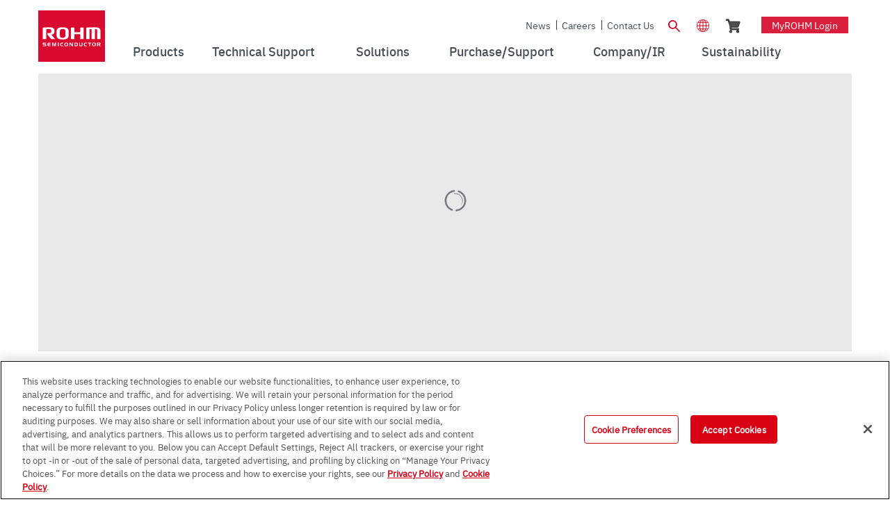

--- FILE ---
content_type: text/html;charset=UTF-8
request_url: https://www.rohm.com/
body_size: 64052
content:
































	
		
			<!DOCTYPE html>




























































	











 
















	
	


<html class="rohm-LR7 ltr" dir="ltr" lang="en">

<head>
		<link rel="preload" href="https://cdn-apac.onetrust.com/consent/e76e7264-3c8e-44d0-859f-5d73de902a70/OtAutoBlock.js" as="script">
		<script type="text/javascript" src="https://cdn-apac.onetrust.com/consent/e76e7264-3c8e-44d0-859f-5d73de902a70/OtAutoBlock.js" ></script>
		<script src="https://cdn-apac.onetrust.com/scripttemplates/otSDKStub.js" data-document-language="true" type="text/javascript" charset="UTF-8" data-domain-script="e76e7264-3c8e-44d0-859f-5d73de902a70" ></script>
		<script type="text/javascript">
		function OptanonWrapper() { }
		</script>
	
	
	<!-- Google Tag Manager -->
	<script type="text/javascript">(function(w,d,s,l,i){w[l]=w[l]||[];w[l].push({'gtm.start':
	new Date().getTime(),event:'gtm.js'});var f=d.getElementsByTagName(s)[0],
	j=d.createElement(s),dl=l!='dataLayer'?'&l='+l:'';j.async=true;j.src=
	'https://www.googletagmanager.com/gtm.js?id='+i+dl;f.parentNode.insertBefore(j,f);
	})(window,document,'script','dataLayer','GTM-N8RRJ3');</script>
	<!-- End Google Tag Manager -->
	
		<title>ROHM Semiconductor - ROHM Co., Ltd.</title>
	
	
	
		<meta content="initial-scale=1.0, width=device-width" name="viewport" />





































<meta content="text/html; charset=UTF-8"
	http-equiv="content-type" />














	<meta content="Established in 1958, ROHM provides IC and discrete semiconductors characterized by outstanding quality and reliability for a broad range of markets, including automotive, industrial and consumer market via its global development and sales network.  In the power ＆ analog field, ROHM proposes the suitable solution for each application with power devices such as SiC, driver ICs to maximize their performance, and peripheral components such as transistors, diodes and resistors." lang="en"
		name="description" />



	<meta content="rohm, ROHM, Rohm, electronics, semiconductor, manufacturing,quality, diode, ic, transistor, capacitor, rf, lsi, led, lamp, display, resistor, tantalum, laser, sensor, photo link module, printhead, contact image sensor head, power module, motor driver, regulator,memory, video, audio, multimedia, magnetic disk,optical disk, communications, monolithic, hybrid, SiC, FETs, MOSFET" lang="en"
		name="keywords" />




<script type="importmap">{"imports":{"@clayui/breadcrumb":"/o/frontend-taglib-clay/__liferay__/exports/@clayui$breadcrumb.js","@clayui/form":"/o/frontend-taglib-clay/__liferay__/exports/@clayui$form.js","react-dom":"/o/frontend-js-react-web/__liferay__/exports/react-dom.js","@clayui/popover":"/o/frontend-taglib-clay/__liferay__/exports/@clayui$popover.js","@clayui/charts":"/o/frontend-taglib-clay/__liferay__/exports/@clayui$charts.js","@clayui/shared":"/o/frontend-taglib-clay/__liferay__/exports/@clayui$shared.js","@clayui/localized-input":"/o/frontend-taglib-clay/__liferay__/exports/@clayui$localized-input.js","@clayui/modal":"/o/frontend-taglib-clay/__liferay__/exports/@clayui$modal.js","@clayui/empty-state":"/o/frontend-taglib-clay/__liferay__/exports/@clayui$empty-state.js","@clayui/color-picker":"/o/frontend-taglib-clay/__liferay__/exports/@clayui$color-picker.js","@clayui/navigation-bar":"/o/frontend-taglib-clay/__liferay__/exports/@clayui$navigation-bar.js","react":"/o/frontend-js-react-web/__liferay__/exports/react.js","@clayui/pagination":"/o/frontend-taglib-clay/__liferay__/exports/@clayui$pagination.js","@clayui/icon":"/o/frontend-taglib-clay/__liferay__/exports/@clayui$icon.js","@clayui/table":"/o/frontend-taglib-clay/__liferay__/exports/@clayui$table.js","@clayui/autocomplete":"/o/frontend-taglib-clay/__liferay__/exports/@clayui$autocomplete.js","@clayui/slider":"/o/frontend-taglib-clay/__liferay__/exports/@clayui$slider.js","@clayui/management-toolbar":"/o/frontend-taglib-clay/__liferay__/exports/@clayui$management-toolbar.js","@clayui/multi-select":"/o/frontend-taglib-clay/__liferay__/exports/@clayui$multi-select.js","@clayui/nav":"/o/frontend-taglib-clay/__liferay__/exports/@clayui$nav.js","@clayui/time-picker":"/o/frontend-taglib-clay/__liferay__/exports/@clayui$time-picker.js","@clayui/provider":"/o/frontend-taglib-clay/__liferay__/exports/@clayui$provider.js","@clayui/upper-toolbar":"/o/frontend-taglib-clay/__liferay__/exports/@clayui$upper-toolbar.js","@clayui/loading-indicator":"/o/frontend-taglib-clay/__liferay__/exports/@clayui$loading-indicator.js","@clayui/panel":"/o/frontend-taglib-clay/__liferay__/exports/@clayui$panel.js","@clayui/drop-down":"/o/frontend-taglib-clay/__liferay__/exports/@clayui$drop-down.js","@clayui/list":"/o/frontend-taglib-clay/__liferay__/exports/@clayui$list.js","@clayui/date-picker":"/o/frontend-taglib-clay/__liferay__/exports/@clayui$date-picker.js","@clayui/label":"/o/frontend-taglib-clay/__liferay__/exports/@clayui$label.js","@clayui/data-provider":"/o/frontend-taglib-clay/__liferay__/exports/@clayui$data-provider.js","@liferay/frontend-js-api/data-set":"/o/frontend-js-dependencies-web/__liferay__/exports/@liferay$js-api$data-set.js","@clayui/core":"/o/frontend-taglib-clay/__liferay__/exports/@clayui$core.js","@clayui/pagination-bar":"/o/frontend-taglib-clay/__liferay__/exports/@clayui$pagination-bar.js","@clayui/layout":"/o/frontend-taglib-clay/__liferay__/exports/@clayui$layout.js","@clayui/multi-step-nav":"/o/frontend-taglib-clay/__liferay__/exports/@clayui$multi-step-nav.js","@liferay/frontend-js-api":"/o/frontend-js-dependencies-web/__liferay__/exports/@liferay$js-api.js","@clayui/css":"/o/frontend-taglib-clay/__liferay__/exports/@clayui$css.js","@clayui/toolbar":"/o/frontend-taglib-clay/__liferay__/exports/@clayui$toolbar.js","@clayui/alert":"/o/frontend-taglib-clay/__liferay__/exports/@clayui$alert.js","@clayui/badge":"/o/frontend-taglib-clay/__liferay__/exports/@clayui$badge.js","@clayui/link":"/o/frontend-taglib-clay/__liferay__/exports/@clayui$link.js","@clayui/card":"/o/frontend-taglib-clay/__liferay__/exports/@clayui$card.js","@clayui/progress-bar":"/o/frontend-taglib-clay/__liferay__/exports/@clayui$progress-bar.js","@clayui/tooltip":"/o/frontend-taglib-clay/__liferay__/exports/@clayui$tooltip.js","@clayui/button":"/o/frontend-taglib-clay/__liferay__/exports/@clayui$button.js","@clayui/tabs":"/o/frontend-taglib-clay/__liferay__/exports/@clayui$tabs.js","@clayui/sticker":"/o/frontend-taglib-clay/__liferay__/exports/@clayui$sticker.js"},"scopes":{}}</script><script data-senna-track="temporary">var Liferay = window.Liferay || {};Liferay.Icons = Liferay.Icons || {};Liferay.Icons.controlPanelSpritemap = 'https://www.rohm.com/o/admin-theme/images/clay/icons.svg';Liferay.Icons.spritemap = 'https://www.rohm.com/o/rohm-theme/images/clay/icons.svg';</script>
<script data-senna-track="permanent" src="/combo?browserId=chrome&minifierType=js&languageId=en_US&t=1767926315809&/o/frontend-js-jquery-web/jquery/jquery.min.js&/o/frontend-js-jquery-web/jquery/init.js&/o/frontend-js-jquery-web/jquery/ajax.js&/o/frontend-js-jquery-web/jquery/bootstrap.bundle.min.js&/o/frontend-js-jquery-web/jquery/collapsible_search.js&/o/frontend-js-jquery-web/jquery/fm.js&/o/frontend-js-jquery-web/jquery/form.js&/o/frontend-js-jquery-web/jquery/popper.min.js&/o/frontend-js-jquery-web/jquery/side_navigation.js" type="text/javascript"></script>
<script data-senna-track="permanent" type="text/javascript">window.Liferay = window.Liferay || {}; window.Liferay.CSP = {nonce: ''};</script>






<link href="https://www.rohm.com" rel="canonical" >

<link href="https://www.rohm.com" hreflang="en" rel="alternate"  />

<link href="https://www.rohm.com.cn" hreflang="zh-Hans" rel="alternate" />

<link href="https://www.rohm.com.tw" hreflang="zh-Hant" rel="alternate"  />

<link href="https://www.rohm.co.kr" hreflang="ko" rel="alternate"  />

<link href="https://www.rohm.co.jp" hreflang="ja" rel="alternate" />

<link href="https://www.rohm.de" hreflang="de" rel="alternate"  />


<!-- Favicon -->


	<link rel="icon" href="/o/rohm-theme/images/favicon.ico?v=2" sizes="32x32" type="image/vnd.microsoft.icon">
	<link rel="icon" href="/o/rohm-theme/images/favicon.svg" type="image/svg+xml">
	<link rel="apple-touch-icon" href="/o/rohm-theme/images/apple-touch-icon.png">


<link rel="manifest" href="/o/rohm-theme/images/manifest.webmanifest" crossorigin="use-credentials">


<link class="lfr-css-file" data-senna-track="temporary" href="https://www.rohm.com/o/rohm-theme/css/clay.css?browserId=chrome&amp;themeId=rohm_WAR_rohmtheme&amp;minifierType=css&amp;languageId=en_US&amp;t=1766741676000" id="liferayAUICSSPreload" as="style" rel="preload" />
<link class="lfr-css-file" data-senna-track="temporary" href="https://www.rohm.com/o/rohm-theme/css/clay.css?browserId=chrome&amp;themeId=rohm_WAR_rohmtheme&amp;minifierType=css&amp;languageId=en_US&amp;t=1766741676000" id="liferayAUICSS" rel="stylesheet" type="text/css" />









	<link href="/combo?browserId=chrome&amp;minifierType=css&amp;themeId=rohm_WAR_rohmtheme&amp;languageId=en_US&amp;com_liferay_commerce_product_asset_categories_navigation_web_internal_portlet_CPAssetCategoriesNavigationPortlet_INSTANCE_cpAssetCategoriesNavigationPortlet_navigation_menu:%2Fo%2Fcommerce-product-asset-categories-navigation-web%2Fcss%2Fmain.css&amp;com_liferay_journal_content_web_portlet_JournalContentPortlet_INSTANCE_8ArXOubz4UOQ:%2Fo%2Fjournal-content-web%2Fcss%2Fmain.css&amp;com_liferay_portal_search_web_search_bar_portlet_SearchBarPortlet_INSTANCE_templateSearch:%2Fo%2Fportal-search-web%2Fcss%2Fmain.css&amp;com_liferay_product_navigation_product_menu_web_portlet_ProductMenuPortlet:%2Fo%2Fproduct-navigation-product-menu-web%2Fcss%2Fmain.css&amp;com_liferay_product_navigation_user_personal_bar_web_portlet_ProductNavigationUserPersonalBarPortlet:%2Fo%2Fproduct-navigation-user-personal-bar-web%2Fcss%2Fmain.css&amp;com_liferay_site_navigation_menu_web_portlet_SiteNavigationMenuPortlet:%2Fo%2Fsite-navigation-menu-web%2Fcss%2Fmain.css&amp;t=1766741676000" rel="stylesheet" type="text/css"
 data-senna-track="temporary" id="d576362e" />








<script type="text/javascript" data-senna-track="temporary">
	// <![CDATA[
		var Liferay = Liferay || {};

		Liferay.Browser = {
			acceptsGzip: function() {
				return true;
			},

			

			getMajorVersion: function() {
				return 131.0;
			},

			getRevision: function() {
				return '537.36';
			},
			getVersion: function() {
				return '131.0';
			},

			

			isAir: function() {
				return false;
			},
			isChrome: function() {
				return true;
			},
			isEdge: function() {
				return false;
			},
			isFirefox: function() {
				return false;
			},
			isGecko: function() {
				return true;
			},
			isIe: function() {
				return false;
			},
			isIphone: function() {
				return false;
			},
			isLinux: function() {
				return false;
			},
			isMac: function() {
				return true;
			},
			isMobile: function() {
				return false;
			},
			isMozilla: function() {
				return false;
			},
			isOpera: function() {
				return false;
			},
			isRtf: function() {
				return true;
			},
			isSafari: function() {
				return true;
			},
			isSun: function() {
				return false;
			},
			isWebKit: function() {
				return true;
			},
			isWindows: function() {
				return false;
			}
		};

		Liferay.Data = Liferay.Data || {};

		Liferay.Data.ICONS_INLINE_SVG = true;

		Liferay.Data.NAV_SELECTOR = '#navigation';

		Liferay.Data.NAV_SELECTOR_MOBILE = '#navigationCollapse';

		Liferay.Data.isCustomizationView = function() {
			return false;
		};

		Liferay.Data.notices = [
			
		];

		(function () {
			var available = {};

			var direction = {};

			

				available['en_US'] = 'English\x20\x28United\x20States\x29';
				direction['en_US'] = 'ltr';

			

				available['zh_TW'] = 'Chinese\x20\x28Taiwan\x29';
				direction['zh_TW'] = 'ltr';

			

				available['de_DE'] = 'German\x20\x28Germany\x29';
				direction['de_DE'] = 'ltr';

			

				available['ja_JP'] = 'Japanese\x20\x28Japan\x29';
				direction['ja_JP'] = 'ltr';

			

				available['ko_KR'] = 'Korean\x20\x28South\x20Korea\x29';
				direction['ko_KR'] = 'ltr';

			

			Liferay.Language = {
				available,
				direction,
				get: function(key) {
					return key;
				}
			};
		})();

		var featureFlags = {"LPD-11018":false,"LPD-10964":false,"LPD-10887":false,"LPS-193884":false,"LPD-11218":false,"LPS-178642":false,"LPD-11253":false,"LPD-16469":false,"LPS-193005":false,"LPS-187284":false,"LPS-187285":false,"LPD-11377":false,"LPD-10562":false,"LPD-11179":false,"LPS-114786":false,"LPS-192957":false,"COMMERCE-8087":false,"LRAC-10757":false,"LPS-180090":false,"LPS-178052":false,"LPS-189856":false,"LPD-19465":false,"LPS-187436":false,"LPS-182184":false,"LPS-185892":false,"LPS-186620":false,"LPS-184404":false,"LPS-198183":false,"LPS-171364":false,"LPD-6378":false,"LPS-153714":false,"LPS-96845":false,"LPS-170670":false,"LPS-141392":false,"LPS-169981":false,"LPS-153839":false,"LPD-11165":false,"LPS-187793":false,"LPS-177027":false,"LPD-10793":false,"LPD-11003":false,"LPS-196847":false,"LPS-114700":false,"LPS-135430":false,"LPS-134060":false,"LPS-164563":false,"LPS-122920":false,"LPS-199086":false,"LPS-203351":false,"LPD-10588":false,"LPD-10862":false,"LPD-11313":false,"LPD-6368":false,"LPD-10701":false,"LPD-10703":false,"LPS-202104":false,"LPS-187142":false,"LPD-15596":false,"LPS-196935":true,"LPS-187854":false,"LPS-176691":false,"LPS-197909":false,"LPD-23210":false,"COMMERCE-8949":false,"LPS-165481":false,"LPS-153813":false,"LPS-174455":false,"LPD-10856":false,"COMMERCE-13024":false,"LPS-165482":false,"LPD-10855":false,"LPS-193551":false,"LPS-197477":false,"LPD-17965":false,"LPS-174816":false,"LPS-186360":false,"LPS-153332":false,"LPS-179669":false,"LPS-174417":false,"LPD-18730":false,"LPD-11147":false,"LPS-155284":false,"LRAC-15017":false,"LPD-19870":false,"LPS-200108":false,"LPS-159643":false,"LPS-161033":false,"LPS-164948":false,"LPD-11070":false,"LPS-188058":false,"LPS-129412":false,"LPS-169837":false,"LPD-20213":false};

		Liferay.FeatureFlags = Object.keys(featureFlags).reduce(
			(acc, key) => ({
				...acc, [key]: featureFlags[key] === 'true' || featureFlags[key] === true
			}), {}
		);

		Liferay.PortletKeys = {
			DOCUMENT_LIBRARY: 'com_liferay_document_library_web_portlet_DLPortlet',
			DYNAMIC_DATA_MAPPING: 'com_liferay_dynamic_data_mapping_web_portlet_DDMPortlet',
			ITEM_SELECTOR: 'com_liferay_item_selector_web_portlet_ItemSelectorPortlet'
		};

		Liferay.PropsValues = {
			JAVASCRIPT_SINGLE_PAGE_APPLICATION_TIMEOUT: 0,
			UPLOAD_SERVLET_REQUEST_IMPL_MAX_SIZE: 104857600
		};

		Liferay.ThemeDisplay = {

			

			
				getLayoutId: function() {
					return '1';
				},

				

				getLayoutRelativeControlPanelURL: function() {
					return '/group/global/~/control_panel/manage';
				},

				getLayoutRelativeURL: function() {
					return '/home';
				},
				getLayoutURL: function() {
					return 'https://www.rohm.com/home';
				},
				getParentLayoutId: function() {
					return '0';
				},
				isControlPanel: function() {
					return false;
				},
				isPrivateLayout: function() {
					return 'false';
				},
				isVirtualLayout: function() {
					return false;
				},
			

			getBCP47LanguageId: function() {
				return 'en-US';
			},
			getCanonicalURL: function() {

				

				return 'https\x3a\x2f\x2fwww\x2erohm\x2ecom';
			},
			getCDNBaseURL: function() {
				return 'https://www.rohm.com';
			},
			getCDNDynamicResourcesHost: function() {
				return '';
			},
			getCDNHost: function() {
				return '';
			},
			getCompanyGroupId: function() {
				return '10174';
			},
			getCompanyId: function() {
				return '10136';
			},
			getDefaultLanguageId: function() {
				return 'en_US';
			},
			getDoAsUserIdEncoded: function() {
				return '';
			},
			getLanguageId: function() {
				return 'en_US';
			},
			getParentGroupId: function() {
				return '11303';
			},
			getPathContext: function() {
				return '';
			},
			getPathImage: function() {
				return '/image';
			},
			getPathJavaScript: function() {
				return '/o/frontend-js-web';
			},
			getPathMain: function() {
				return '/c';
			},
			getPathThemeImages: function() {
				return 'https://www.rohm.com/o/rohm-theme/images';
			},
			getPathThemeRoot: function() {
				return '/o/rohm-theme';
			},
			getPlid: function() {
				return '11820';
			},
			getPortalURL: function() {
				return 'https://www.rohm.com';
			},
			getRealUserId: function() {
				return '10140';
			},
			getRemoteAddr: function() {
				return '3.133.13.23';
			},
			getRemoteHost: function() {
				return '3.133.13.23';
			},
			getScopeGroupId: function() {
				return '11303';
			},
			getScopeGroupIdOrLiveGroupId: function() {
				return '11303';
			},
			getSessionId: function() {
				return '';
			},
			getSiteAdminURL: function() {
				return 'https://www.rohm.com/group/global/~/control_panel/manage?p_p_lifecycle=0&p_p_state=maximized&p_p_mode=view';
			},
			getSiteGroupId: function() {
				return '11303';
			},
			getURLControlPanel: function() {
				return '/group/control_panel?refererPlid=11820';
			},
			getURLHome: function() {
				return 'https\x3a\x2f\x2fwww\x2erohm\x2ecom\x2fweb\x2fguest';
			},
			getUserEmailAddress: function() {
				return '';
			},
			getUserId: function() {
				return '10140';
			},
			getUserName: function() {
				return '';
			},
			isAddSessionIdToURL: function() {
				return false;
			},
			isImpersonated: function() {
				return false;
			},
			isSignedIn: function() {
				return false;
			},

			isStagedPortlet: function() {
				
					
						return false;
					
				
			},

			isStateExclusive: function() {
				return false;
			},
			isStateMaximized: function() {
				return false;
			},
			isStatePopUp: function() {
				return false;
			}
		};

		var themeDisplay = Liferay.ThemeDisplay;

		Liferay.AUI = {

			

			getCombine: function() {
				return true;
			},
			getComboPath: function() {
				return '/combo/?browserId=chrome&minifierType=&languageId=en_US&t=1732543950276&';
			},
			getDateFormat: function() {
				return '%m/%d/%Y';
			},
			getEditorCKEditorPath: function() {
				return '/o/frontend-editor-ckeditor-web';
			},
			getFilter: function() {
				var filter = 'raw';

				
					
						filter = 'min';
					
					

				return filter;
			},
			getFilterConfig: function() {
				var instance = this;

				var filterConfig = null;

				if (!instance.getCombine()) {
					filterConfig = {
						replaceStr: '.js' + instance.getStaticResourceURLParams(),
						searchExp: '\\.js$'
					};
				}

				return filterConfig;
			},
			getJavaScriptRootPath: function() {
				return '/o/frontend-js-web';
			},
			getPortletRootPath: function() {
				return '/html/portlet';
			},
			getStaticResourceURLParams: function() {
				return '?browserId=chrome&minifierType=&languageId=en_US&t=1732543950276';
			}
		};

		Liferay.authToken = '0foza1dw';

		

		Liferay.currentURL = '\x2f';
		Liferay.currentURLEncoded = '\x252F';
	// ]]>
</script>

<script data-senna-track="temporary" type="text/javascript">window.__CONFIG__= {basePath: '',combine: true, defaultURLParams: null, explainResolutions: false, exposeGlobal: false, logLevel: 'warn', moduleType: 'module', namespace:'Liferay', nonce: '', reportMismatchedAnonymousModules: 'warn', resolvePath: '/o/js_resolve_modules', url: '/combo/?browserId=chrome&minifierType=js&languageId=en_US&t=1732543950276&', waitTimeout: 60000};</script><script data-senna-track="permanent" src="/o/frontend-js-loader-modules-extender/loader.js?&mac=9WaMmhziBCkScHZwrrVcOR7VZF4=&browserId=chrome&languageId=en_US&minifierType=js" type="text/javascript"></script><script data-senna-track="permanent" src="/combo?browserId=chrome&minifierType=js&languageId=en_US&t=1732543950276&/o/frontend-js-aui-web/aui/aui/aui-min.js&/o/frontend-js-aui-web/liferay/modules.js&/o/frontend-js-aui-web/liferay/aui_sandbox.js&/o/frontend-js-aui-web/aui/attribute-base/attribute-base-min.js&/o/frontend-js-aui-web/aui/attribute-complex/attribute-complex-min.js&/o/frontend-js-aui-web/aui/attribute-core/attribute-core-min.js&/o/frontend-js-aui-web/aui/attribute-observable/attribute-observable-min.js&/o/frontend-js-aui-web/aui/attribute-extras/attribute-extras-min.js&/o/frontend-js-aui-web/aui/event-custom-base/event-custom-base-min.js&/o/frontend-js-aui-web/aui/event-custom-complex/event-custom-complex-min.js&/o/frontend-js-aui-web/aui/oop/oop-min.js&/o/frontend-js-aui-web/aui/aui-base-lang/aui-base-lang-min.js&/o/frontend-js-aui-web/liferay/dependency.js&/o/frontend-js-aui-web/liferay/util.js&/o/oauth2-provider-web/js/liferay.js&/o/frontend-js-web/liferay/dom_task_runner.js&/o/frontend-js-web/liferay/events.js&/o/frontend-js-web/liferay/lazy_load.js&/o/frontend-js-web/liferay/liferay.js&/o/frontend-js-web/liferay/global.bundle.js&/o/frontend-js-web/liferay/portlet.js&/o/frontend-js-web/liferay/workflow.js" type="text/javascript"></script>
<script data-senna-track="temporary" type="text/javascript">window.Liferay = Liferay || {}; window.Liferay.OAuth2 = {getAuthorizeURL: function() {return 'https://www.rohm.com/o/oauth2/authorize';}, getBuiltInRedirectURL: function() {return 'https://www.rohm.com/o/oauth2/redirect';}, getIntrospectURL: function() { return 'https://www.rohm.com/o/oauth2/introspect';}, getTokenURL: function() {return 'https://www.rohm.com/o/oauth2/token';}, getUserAgentApplication: function(externalReferenceCode) {return Liferay.OAuth2._userAgentApplications[externalReferenceCode];}, _userAgentApplications: {}}</script><script data-senna-track="temporary" type="text/javascript">try {var MODULE_MAIN='contacts-web@5.0.58/index';var MODULE_PATH='/o/contacts-web';/**
 * SPDX-FileCopyrightText: (c) 2000 Liferay, Inc. https://liferay.com
 * SPDX-License-Identifier: LGPL-2.1-or-later OR LicenseRef-Liferay-DXP-EULA-2.0.0-2023-06
 */

(function () {
	AUI().applyConfig({
		groups: {
			contactscenter: {
				base: MODULE_PATH + '/js/legacy/',
				combine: Liferay.AUI.getCombine(),
				filter: Liferay.AUI.getFilterConfig(),
				modules: {
					'liferay-contacts-center': {
						path: 'main.js',
						requires: [
							'aui-io-plugin-deprecated',
							'aui-toolbar',
							'autocomplete-base',
							'datasource-io',
							'json-parse',
							'liferay-portlet-base',
							'liferay-util-window',
						],
					},
				},
				root: MODULE_PATH + '/js/legacy/',
			},
		},
	});
})();
} catch(error) {console.error(error);}try {var MODULE_MAIN='exportimport-web@5.0.85/index';var MODULE_PATH='/o/exportimport-web';/**
 * SPDX-FileCopyrightText: (c) 2000 Liferay, Inc. https://liferay.com
 * SPDX-License-Identifier: LGPL-2.1-or-later OR LicenseRef-Liferay-DXP-EULA-2.0.0-2023-06
 */

(function () {
	AUI().applyConfig({
		groups: {
			exportimportweb: {
				base: MODULE_PATH + '/js/legacy/',
				combine: Liferay.AUI.getCombine(),
				filter: Liferay.AUI.getFilterConfig(),
				modules: {
					'liferay-export-import-export-import': {
						path: 'main.js',
						requires: [
							'aui-datatype',
							'aui-dialog-iframe-deprecated',
							'aui-modal',
							'aui-parse-content',
							'aui-toggler',
							'liferay-portlet-base',
							'liferay-util-window',
						],
					},
				},
				root: MODULE_PATH + '/js/legacy/',
			},
		},
	});
})();
} catch(error) {console.error(error);}try {var MODULE_MAIN='dynamic-data-mapping-web@5.0.103/index';var MODULE_PATH='/o/dynamic-data-mapping-web';/**
 * SPDX-FileCopyrightText: (c) 2000 Liferay, Inc. https://liferay.com
 * SPDX-License-Identifier: LGPL-2.1-or-later OR LicenseRef-Liferay-DXP-EULA-2.0.0-2023-06
 */

(function () {
	const LiferayAUI = Liferay.AUI;

	AUI().applyConfig({
		groups: {
			ddm: {
				base: MODULE_PATH + '/js/legacy/',
				combine: Liferay.AUI.getCombine(),
				filter: LiferayAUI.getFilterConfig(),
				modules: {
					'liferay-ddm-form': {
						path: 'ddm_form.js',
						requires: [
							'aui-base',
							'aui-datatable',
							'aui-datatype',
							'aui-image-viewer',
							'aui-parse-content',
							'aui-set',
							'aui-sortable-list',
							'json',
							'liferay-form',
							'liferay-map-base',
							'liferay-translation-manager',
							'liferay-util-window',
						],
					},
					'liferay-portlet-dynamic-data-mapping': {
						condition: {
							trigger: 'liferay-document-library',
						},
						path: 'main.js',
						requires: [
							'arraysort',
							'aui-form-builder-deprecated',
							'aui-form-validator',
							'aui-map',
							'aui-text-unicode',
							'json',
							'liferay-menu',
							'liferay-translation-manager',
							'liferay-util-window',
							'text',
						],
					},
					'liferay-portlet-dynamic-data-mapping-custom-fields': {
						condition: {
							trigger: 'liferay-document-library',
						},
						path: 'custom_fields.js',
						requires: ['liferay-portlet-dynamic-data-mapping'],
					},
				},
				root: MODULE_PATH + '/js/legacy/',
			},
		},
	});
})();
} catch(error) {console.error(error);}try {var MODULE_MAIN='@liferay/frontend-js-react-web@5.0.41/index';var MODULE_PATH='/o/frontend-js-react-web';/**
 * SPDX-FileCopyrightText: (c) 2000 Liferay, Inc. https://liferay.com
 * SPDX-License-Identifier: LGPL-2.1-or-later OR LicenseRef-Liferay-DXP-EULA-2.0.0-2023-06
 */

(function () {
	AUI().applyConfig({
		groups: {
			react: {
				// eslint-disable-next-line
				mainModule: MODULE_MAIN,
			},
		},
	});
})();
} catch(error) {console.error(error);}try {var MODULE_MAIN='portal-search-web@6.0.133/index';var MODULE_PATH='/o/portal-search-web';/**
 * SPDX-FileCopyrightText: (c) 2000 Liferay, Inc. https://liferay.com
 * SPDX-License-Identifier: LGPL-2.1-or-later OR LicenseRef-Liferay-DXP-EULA-2.0.0-2023-06
 */

(function () {
	AUI().applyConfig({
		groups: {
			search: {
				base: MODULE_PATH + '/js/',
				combine: Liferay.AUI.getCombine(),
				filter: Liferay.AUI.getFilterConfig(),
				modules: {
					'liferay-search-date-facet': {
						path: 'date_facet.js',
						requires: ['aui-form-validator'],
					},
				},
				root: MODULE_PATH + '/js/',
			},
		},
	});
})();
} catch(error) {console.error(error);}try {var MODULE_MAIN='frontend-js-components-web@2.0.67/index';var MODULE_PATH='/o/frontend-js-components-web';/**
 * SPDX-FileCopyrightText: (c) 2000 Liferay, Inc. https://liferay.com
 * SPDX-License-Identifier: LGPL-2.1-or-later OR LicenseRef-Liferay-DXP-EULA-2.0.0-2023-06
 */

(function () {
	AUI().applyConfig({
		groups: {
			components: {
				// eslint-disable-next-line
				mainModule: MODULE_MAIN,
			},
		},
	});
})();
} catch(error) {console.error(error);}try {var MODULE_MAIN='frontend-editor-alloyeditor-web@5.0.48/index';var MODULE_PATH='/o/frontend-editor-alloyeditor-web';/**
 * SPDX-FileCopyrightText: (c) 2000 Liferay, Inc. https://liferay.com
 * SPDX-License-Identifier: LGPL-2.1-or-later OR LicenseRef-Liferay-DXP-EULA-2.0.0-2023-06
 */

(function () {
	AUI().applyConfig({
		groups: {
			alloyeditor: {
				base: MODULE_PATH + '/js/legacy/',
				combine: Liferay.AUI.getCombine(),
				filter: Liferay.AUI.getFilterConfig(),
				modules: {
					'liferay-alloy-editor': {
						path: 'alloyeditor.js',
						requires: [
							'aui-component',
							'liferay-portlet-base',
							'timers',
						],
					},
					'liferay-alloy-editor-source': {
						path: 'alloyeditor_source.js',
						requires: [
							'aui-debounce',
							'liferay-fullscreen-source-editor',
							'liferay-source-editor',
							'plugin',
						],
					},
				},
				root: MODULE_PATH + '/js/legacy/',
			},
		},
	});
})();
} catch(error) {console.error(error);}try {var MODULE_MAIN='portal-workflow-kaleo-designer-web@5.0.131/index';var MODULE_PATH='/o/portal-workflow-kaleo-designer-web';/**
 * SPDX-FileCopyrightText: (c) 2000 Liferay, Inc. https://liferay.com
 * SPDX-License-Identifier: LGPL-2.1-or-later OR LicenseRef-Liferay-DXP-EULA-2.0.0-2023-06
 */

(function () {
	AUI().applyConfig({
		groups: {
			'kaleo-designer': {
				base: MODULE_PATH + '/designer/js/legacy/',
				combine: Liferay.AUI.getCombine(),
				filter: Liferay.AUI.getFilterConfig(),
				modules: {
					'liferay-kaleo-designer-autocomplete-util': {
						path: 'autocomplete_util.js',
						requires: ['autocomplete', 'autocomplete-highlighters'],
					},
					'liferay-kaleo-designer-definition-diagram-controller': {
						path: 'definition_diagram_controller.js',
						requires: [
							'liferay-kaleo-designer-field-normalizer',
							'liferay-kaleo-designer-utils',
						],
					},
					'liferay-kaleo-designer-dialogs': {
						path: 'dialogs.js',
						requires: ['liferay-util-window'],
					},
					'liferay-kaleo-designer-editors': {
						path: 'editors.js',
						requires: [
							'aui-ace-editor',
							'aui-ace-editor-mode-xml',
							'aui-base',
							'aui-datatype',
							'aui-node',
							'liferay-kaleo-designer-autocomplete-util',
							'liferay-kaleo-designer-utils',
						],
					},
					'liferay-kaleo-designer-field-normalizer': {
						path: 'field_normalizer.js',
						requires: ['liferay-kaleo-designer-remote-services'],
					},
					'liferay-kaleo-designer-nodes': {
						path: 'nodes.js',
						requires: [
							'aui-datatable',
							'aui-datatype',
							'aui-diagram-builder',
							'liferay-kaleo-designer-editors',
							'liferay-kaleo-designer-utils',
						],
					},
					'liferay-kaleo-designer-remote-services': {
						path: 'remote_services.js',
						requires: ['aui-io'],
					},
					'liferay-kaleo-designer-templates': {
						path: 'templates.js',
						requires: ['aui-tpl-snippets-deprecated'],
					},
					'liferay-kaleo-designer-utils': {
						path: 'utils.js',
						requires: [],
					},
					'liferay-kaleo-designer-xml-definition': {
						path: 'xml_definition.js',
						requires: [
							'aui-base',
							'aui-component',
							'dataschema-xml',
							'datatype-xml',
						],
					},
					'liferay-kaleo-designer-xml-definition-serializer': {
						path: 'xml_definition_serializer.js',
						requires: ['escape', 'liferay-kaleo-designer-xml-util'],
					},
					'liferay-kaleo-designer-xml-util': {
						path: 'xml_util.js',
						requires: ['aui-base'],
					},
					'liferay-portlet-kaleo-designer': {
						path: 'main.js',
						requires: [
							'aui-ace-editor',
							'aui-ace-editor-mode-xml',
							'aui-tpl-snippets-deprecated',
							'dataschema-xml',
							'datasource',
							'datatype-xml',
							'event-valuechange',
							'io-form',
							'liferay-kaleo-designer-autocomplete-util',
							'liferay-kaleo-designer-editors',
							'liferay-kaleo-designer-nodes',
							'liferay-kaleo-designer-remote-services',
							'liferay-kaleo-designer-utils',
							'liferay-kaleo-designer-xml-util',
							'liferay-util-window',
						],
					},
				},
				root: MODULE_PATH + '/designer/js/legacy/',
			},
		},
	});
})();
} catch(error) {console.error(error);}try {var MODULE_MAIN='@liferay/document-library-web@6.0.182/index';var MODULE_PATH='/o/document-library-web';/**
 * SPDX-FileCopyrightText: (c) 2000 Liferay, Inc. https://liferay.com
 * SPDX-License-Identifier: LGPL-2.1-or-later OR LicenseRef-Liferay-DXP-EULA-2.0.0-2023-06
 */

(function () {
	AUI().applyConfig({
		groups: {
			dl: {
				base: MODULE_PATH + '/js/legacy/',
				combine: Liferay.AUI.getCombine(),
				filter: Liferay.AUI.getFilterConfig(),
				modules: {
					'document-library-upload-component': {
						path: 'DocumentLibraryUpload.js',
						requires: [
							'aui-component',
							'aui-data-set-deprecated',
							'aui-overlay-manager-deprecated',
							'aui-overlay-mask-deprecated',
							'aui-parse-content',
							'aui-progressbar',
							'aui-template-deprecated',
							'liferay-search-container',
							'querystring-parse-simple',
							'uploader',
						],
					},
				},
				root: MODULE_PATH + '/js/legacy/',
			},
		},
	});
})();
} catch(error) {console.error(error);}try {var MODULE_MAIN='calendar-web@5.0.93/index';var MODULE_PATH='/o/calendar-web';/**
 * SPDX-FileCopyrightText: (c) 2000 Liferay, Inc. https://liferay.com
 * SPDX-License-Identifier: LGPL-2.1-or-later OR LicenseRef-Liferay-DXP-EULA-2.0.0-2023-06
 */

(function () {
	AUI().applyConfig({
		groups: {
			calendar: {
				base: MODULE_PATH + '/js/legacy/',
				combine: Liferay.AUI.getCombine(),
				filter: Liferay.AUI.getFilterConfig(),
				modules: {
					'liferay-calendar-a11y': {
						path: 'calendar_a11y.js',
						requires: ['calendar'],
					},
					'liferay-calendar-container': {
						path: 'calendar_container.js',
						requires: [
							'aui-alert',
							'aui-base',
							'aui-component',
							'liferay-portlet-base',
						],
					},
					'liferay-calendar-date-picker-sanitizer': {
						path: 'date_picker_sanitizer.js',
						requires: ['aui-base'],
					},
					'liferay-calendar-interval-selector': {
						path: 'interval_selector.js',
						requires: ['aui-base', 'liferay-portlet-base'],
					},
					'liferay-calendar-interval-selector-scheduler-event-link': {
						path: 'interval_selector_scheduler_event_link.js',
						requires: ['aui-base', 'liferay-portlet-base'],
					},
					'liferay-calendar-list': {
						path: 'calendar_list.js',
						requires: [
							'aui-template-deprecated',
							'liferay-scheduler',
						],
					},
					'liferay-calendar-message-util': {
						path: 'message_util.js',
						requires: ['liferay-util-window'],
					},
					'liferay-calendar-recurrence-converter': {
						path: 'recurrence_converter.js',
						requires: [],
					},
					'liferay-calendar-recurrence-dialog': {
						path: 'recurrence.js',
						requires: [
							'aui-base',
							'liferay-calendar-recurrence-util',
						],
					},
					'liferay-calendar-recurrence-util': {
						path: 'recurrence_util.js',
						requires: ['aui-base', 'liferay-util-window'],
					},
					'liferay-calendar-reminders': {
						path: 'calendar_reminders.js',
						requires: ['aui-base'],
					},
					'liferay-calendar-remote-services': {
						path: 'remote_services.js',
						requires: [
							'aui-base',
							'aui-component',
							'liferay-calendar-util',
							'liferay-portlet-base',
						],
					},
					'liferay-calendar-session-listener': {
						path: 'session_listener.js',
						requires: ['aui-base', 'liferay-scheduler'],
					},
					'liferay-calendar-simple-color-picker': {
						path: 'simple_color_picker.js',
						requires: ['aui-base', 'aui-template-deprecated'],
					},
					'liferay-calendar-simple-menu': {
						path: 'simple_menu.js',
						requires: [
							'aui-base',
							'aui-template-deprecated',
							'event-outside',
							'event-touch',
							'widget-modality',
							'widget-position',
							'widget-position-align',
							'widget-position-constrain',
							'widget-stack',
							'widget-stdmod',
						],
					},
					'liferay-calendar-util': {
						path: 'calendar_util.js',
						requires: [
							'aui-datatype',
							'aui-io',
							'aui-scheduler',
							'aui-toolbar',
							'autocomplete',
							'autocomplete-highlighters',
						],
					},
					'liferay-scheduler': {
						path: 'scheduler.js',
						requires: [
							'async-queue',
							'aui-datatype',
							'aui-scheduler',
							'dd-plugin',
							'liferay-calendar-a11y',
							'liferay-calendar-message-util',
							'liferay-calendar-recurrence-converter',
							'liferay-calendar-recurrence-util',
							'liferay-calendar-util',
							'liferay-scheduler-event-recorder',
							'liferay-scheduler-models',
							'promise',
							'resize-plugin',
						],
					},
					'liferay-scheduler-event-recorder': {
						path: 'scheduler_event_recorder.js',
						requires: [
							'dd-plugin',
							'liferay-calendar-util',
							'resize-plugin',
						],
					},
					'liferay-scheduler-models': {
						path: 'scheduler_models.js',
						requires: [
							'aui-datatype',
							'dd-plugin',
							'liferay-calendar-util',
						],
					},
				},
				root: MODULE_PATH + '/js/legacy/',
			},
		},
	});
})();
} catch(error) {console.error(error);}try {var MODULE_MAIN='@liferay/frontend-js-state-web@1.0.21/index';var MODULE_PATH='/o/frontend-js-state-web';/**
 * SPDX-FileCopyrightText: (c) 2000 Liferay, Inc. https://liferay.com
 * SPDX-License-Identifier: LGPL-2.1-or-later OR LicenseRef-Liferay-DXP-EULA-2.0.0-2023-06
 */

(function () {
	AUI().applyConfig({
		groups: {
			state: {
				// eslint-disable-next-line
				mainModule: MODULE_MAIN,
			},
		},
	});
})();
} catch(error) {console.error(error);}try {var MODULE_MAIN='staging-processes-web@5.0.57/index';var MODULE_PATH='/o/staging-processes-web';/**
 * SPDX-FileCopyrightText: (c) 2000 Liferay, Inc. https://liferay.com
 * SPDX-License-Identifier: LGPL-2.1-or-later OR LicenseRef-Liferay-DXP-EULA-2.0.0-2023-06
 */

(function () {
	AUI().applyConfig({
		groups: {
			stagingprocessesweb: {
				base: MODULE_PATH + '/js/legacy/',
				combine: Liferay.AUI.getCombine(),
				filter: Liferay.AUI.getFilterConfig(),
				modules: {
					'liferay-staging-processes-export-import': {
						path: 'main.js',
						requires: [
							'aui-datatype',
							'aui-dialog-iframe-deprecated',
							'aui-modal',
							'aui-parse-content',
							'aui-toggler',
							'liferay-portlet-base',
							'liferay-util-window',
						],
					},
				},
				root: MODULE_PATH + '/js/legacy/',
			},
		},
	});
})();
} catch(error) {console.error(error);}</script>




<script type="text/javascript" data-senna-track="temporary">
	// <![CDATA[
		
			
				
		

		
	// ]]>
</script>





	
		

			

			
		
		



	
		

			

			
		
	












	



















<link class="lfr-css-file" data-senna-track="temporary" href="https://www.rohm.com/o/rohm-theme/css/main.css?browserId=chrome&amp;themeId=rohm_WAR_rohmtheme&amp;minifierType=css&amp;languageId=en_US&amp;t=1766741676000" id="liferayThemeCSSPreload" as="style" rel="preload" />
<link class="lfr-css-file" data-senna-track="temporary" href="https://www.rohm.com/o/rohm-theme/css/main.css?browserId=chrome&amp;themeId=rohm_WAR_rohmtheme&amp;minifierType=css&amp;languageId=en_US&amp;t=1766741676000" id="liferayThemeCSS" rel="stylesheet" type="text/css" />








	<style data-senna-track="temporary" type="text/css">

		

			

		

			

		

			

		

			

		

			

		

			

		

			

		

			

		

			

		

			

		

			

		

			

		

			

		

			

		

	</style>


<script data-senna-track="temporary">var Liferay = window.Liferay || {}; Liferay.CommerceContext = {"commerceAccountGroupIds":[],"accountEntryAllowedTypes":["person"],"commerceChannelId":"0","showUnselectableOptions":false,"currency":{"currencyId":"13502433","currencyCode":"USD"},"showSeparateOrderItems":false,"commerceSiteType":0};</script><link href="/o/commerce-frontend-js/styles/main.css" rel="stylesheet" type="text/css" />
<style data-senna-track="temporary" type="text/css">
	:root {
		--container-max-sm: 540px;
		--h4-font-size: 1rem;
		--font-weight-bold: 700;
		--rounded-pill: 50rem;
		--display4-weight: 300;
		--danger: #da1414;
		--display2-size: 5.5rem;
		--body-bg: #fff;
		--display2-weight: 300;
		--display1-weight: 300;
		--display3-weight: 300;
		--box-shadow-sm: 0 .125rem .25rem rgba(0, 0, 0, .075);
		--font-weight-lighter: lighter;
		--h3-font-size: 1.1875rem;
		--btn-outline-primary-hover-border-color: #0b5fff;
		--transition-collapse: height .35s ease;
		--blockquote-small-color: #6b6c7e;
		--gray-200: #f1f2f5;
		--btn-secondary-hover-background-color: #f7f8f9;
		--gray-600: #6b6c7e;
		--secondary: #6b6c7e;
		--btn-outline-primary-color: #0b5fff;
		--btn-link-hover-color: #004ad7;
		--hr-border-color: rgba(0, 0, 0, .1);
		--hr-border-margin-y: 1rem;
		--light: #f1f2f5;
		--btn-outline-primary-hover-color: #0b5fff;
		--btn-secondary-background-color: #fff;
		--btn-outline-secondary-hover-border-color: transparent;
		--display3-size: 4.5rem;
		--primary: #0b5fff;
		--container-max-md: 720px;
		--border-radius-sm: 0.1875rem;
		--display-line-height: 1.2;
		--h6-font-size: 0.8125rem;
		--h2-font-size: 1.375rem;
		--aspect-ratio-4-to-3: 75%;
		--spacer-10: 10rem;
		--font-weight-semi-bold: 600;
		--font-weight-normal: 400;
		--dark: #272833;
		--blockquote-small-font-size: 80%;
		--h5-font-size: 0.875rem;
		--blockquote-font-size: 1.25rem;
		--brand-color-3: #2e5aac;
		--brand-color-2: #6b6c7e;
		--brand-color-1: #0b5fff;
		--transition-fade: opacity .15s linear;
		--display4-size: 3.5rem;
		--border-radius-lg: 0.375rem;
		--btn-primary-hover-color: #fff;
		--display1-size: 6rem;
		--brand-color-4: #30313f;
		--black: #000;
		--lighter: #f7f8f9;
		--gray-300: #e7e7ed;
		--gray-700: #495057;
		--btn-secondary-border-color: #cdced9;
		--btn-outline-secondary-hover-color: #272833;
		--body-color: #1c1c24;
		--btn-outline-secondary-hover-background-color: rgba(39, 40, 51, 0.03);
		--btn-primary-color: #fff;
		--btn-secondary-color: #6b6c7e;
		--btn-secondary-hover-border-color: #cdced9;
		--box-shadow-lg: 0 1rem 3rem rgba(0, 0, 0, .175);
		--container-max-lg: 960px;
		--btn-outline-primary-border-color: #0b5fff;
		--aspect-ratio: 100%;
		--gray-dark: #393a4a;
		--aspect-ratio-16-to-9: 56.25%;
		--box-shadow: 0 .5rem 1rem rgba(0, 0, 0, .15);
		--white: #fff;
		--warning: #b95000;
		--info: #2e5aac;
		--hr-border-width: 1px;
		--btn-link-color: #0b5fff;
		--gray-400: #cdced9;
		--gray-800: #393a4a;
		--btn-outline-primary-hover-background-color: #f0f5ff;
		--btn-primary-hover-background-color: #0053f0;
		--btn-primary-background-color: #0b5fff;
		--success: #287d3c;
		--font-size-sm: 0.875rem;
		--btn-primary-border-color: #0b5fff;
		--font-family-base: system-ui, -apple-system, BlinkMacSystemFont, 'Segoe UI', Roboto, Oxygen-Sans, Ubuntu, Cantarell, 'Helvetica Neue', Arial, sans-serif, 'Apple Color Emoji', 'Segoe UI Emoji', 'Segoe UI Symbol';
		--spacer-0: 0;
		--font-family-monospace: SFMono-Regular, Menlo, Monaco, Consolas, 'Liberation Mono', 'Courier New', monospace;
		--lead-font-size: 1.25rem;
		--border-radius: 0.25rem;
		--spacer-9: 9rem;
		--font-weight-light: 300;
		--btn-secondary-hover-color: #272833;
		--spacer-2: 0.5rem;
		--spacer-1: 0.25rem;
		--spacer-4: 1.5rem;
		--spacer-3: 1rem;
		--spacer-6: 4.5rem;
		--spacer-5: 3rem;
		--spacer-8: 7.5rem;
		--border-radius-circle: 50%;
		--spacer-7: 6rem;
		--font-size-lg: 1.125rem;
		--aspect-ratio-8-to-3: 37.5%;
		--font-family-sans-serif: system-ui, -apple-system, BlinkMacSystemFont, 'Segoe UI', Roboto, Oxygen-Sans, Ubuntu, Cantarell, 'Helvetica Neue', Arial, sans-serif, 'Apple Color Emoji', 'Segoe UI Emoji', 'Segoe UI Symbol';
		--gray-100: #f7f8f9;
		--font-weight-bolder: 900;
		--container-max-xl: 1248px;
		--btn-outline-secondary-color: #6b6c7e;
		--gray-500: #a7a9bc;
		--h1-font-size: 1.625rem;
		--gray-900: #272833;
		--text-muted: #a7a9bc;
		--btn-primary-hover-border-color: transparent;
		--btn-outline-secondary-border-color: #cdced9;
		--lead-font-weight: 300;
		--font-size-base: 0.875rem;
	}
</style>






















<script type="text/javascript" data-senna-track="temporary">
	if (window.Analytics) {
		window._com_liferay_document_library_analytics_isViewFileEntry = false;
	}
</script>

<script type="text/javascript">
Liferay.on(
	'ddmFieldBlur', function(event) {
		if (window.Analytics) {
			Analytics.send(
				'fieldBlurred',
				'Form',
				{
					fieldName: event.fieldName,
					focusDuration: event.focusDuration,
					formId: event.formId,
					formPageTitle: event.formPageTitle,
					page: event.page,
					title: event.title
				}
			);
		}
	}
);

Liferay.on(
	'ddmFieldFocus', function(event) {
		if (window.Analytics) {
			Analytics.send(
				'fieldFocused',
				'Form',
				{
					fieldName: event.fieldName,
					formId: event.formId,
					formPageTitle: event.formPageTitle,
					page: event.page,
					title:event.title
				}
			);
		}
	}
);

Liferay.on(
	'ddmFormPageShow', function(event) {
		if (window.Analytics) {
			Analytics.send(
				'pageViewed',
				'Form',
				{
					formId: event.formId,
					formPageTitle: event.formPageTitle,
					page: event.page,
					title: event.title
				}
			);
		}
	}
);

Liferay.on(
	'ddmFormSubmit', function(event) {
		if (window.Analytics) {
			Analytics.send(
				'formSubmitted',
				'Form',
				{
					formId: event.formId,
					title: event.title
				}
			);
		}
	}
);

Liferay.on(
	'ddmFormView', function(event) {
		if (window.Analytics) {
			Analytics.send(
				'formViewed',
				'Form',
				{
					formId: event.formId,
					title: event.title
				}
			);
		}
	}
);

</script><script>

</script>













	
    

	<link as="style" href="/o/rohm-theme/css/rohm/bootstrap.css?V=01624012026" rel="preload" />
	<link rel="stylesheet" href="/o/rohm-theme/css/rohm/bootstrap.css?V=01624012026" type="text/css" media="all">
	
	
	
	<link as="style" href="/o/rohm-theme/css/rohm/sample-theme.css?V=01624012026" rel="preload">	
	<link rel="stylesheet" href="/o/rohm-theme/css/rohm/sample-theme.css?V=01624012026" type="text/css" media="all">	
	
	<link as="style" href="/o/rohm-theme/css/rohm/sample-theme-static.css?V=01624012026" rel="preload">
	<link rel="stylesheet" href="/o/rohm-theme/css/rohm/sample-theme-static.css?V=01624012026" type="text/css" media="all">	
	
	<link as="style" href="/o/rohm-theme/css/rohm/sample-theme-split1.css?V=01624012026" rel="preload">
	<link rel="stylesheet" href="/o/rohm-theme/css/rohm/sample-theme-split1.css?V=01624012026" type="text/css" media="all">	
	
	<link as="style" href="/o/rohm-theme/css/rohm/sample-theme-split2.css?V=01624012026" rel="preload">
	<link rel="stylesheet" href="/o/rohm-theme/css/rohm/sample-theme-split2.css?V=01624012026" type="text/css" media="all">	
	
	<link as="style" href="/o/rohm-theme/css/rohm/sample-theme-split3.css?V=01624012026" rel="preload">
	<link rel="stylesheet" href="/o/rohm-theme/css/rohm/sample-theme-split3.css?V=01624012026" type="text/css" media="all">	
	
	
	
	<link as="style" href="/o/rohm-theme/css/rohm/rohm-header-footer-responsive.css?V=01624012026" rel="preload" />
	<link rel="stylesheet" href="/o/rohm-theme/css/rohm/rohm-header-footer-responsive.css?V=01624012026" type="text/css" media="all">		
	
	<link as="style" href="/o/rohm-theme/css/rohm/rohm-header-footer.css?V=01624012026" rel="preload" />
	<link rel="stylesheet" href="/o/rohm-theme/css/rohm/rohm-header-footer.css?V=01624012026" type="text/css" media="all">	
	
	
	
		
	<link as="style" href="/o/rohm-theme/css/rohm/rohm-responsive.css?V=01624012026" rel="preload">
	<link rel="stylesheet" href="/o/rohm-theme/css/rohm/rohm-responsive.css?V=01624012026" type="text/css" media="screen">	
	
	<link as="style" href="/o/rohm-theme/css/rohm/lr-custom.css?V=01624012026" rel="preload">	
	<link rel="stylesheet" href="/o/rohm-theme/css/rohm/lr-custom.css?V=01624012026" type="text/css" media="screen">	
	
	<link as="style" href="/o/rohm-theme/css/rohm/rohmcustom.css?V=01624012026" rel="preload">
	<link rel="stylesheet" href="/o/rohm-theme/css/rohm/rohmcustom.css?V=01624012026" type="text/css" media="screen">	
	
	<link as="style" href="/o/rohm-theme/css/rohm/colortheme.css?V=01624012026" rel="preload">
	<link rel="stylesheet" href="/o/rohm-theme/css/rohm/colortheme.css?V=01624012026" type="text/css" media="screen">	
	
	
	
	
	
	

	

	
	
	
	
	
		<link as="style" href="/o/rohm-theme/css/rohm/slick.css?V=01624012026" rel="preload" />
		<link as="style" href="/o/rohm-theme/css/rohm/rohm-home.css?V=01624012026" rel="preload" />
		<link rel="stylesheet" href="/o/rohm-theme/css/rohm/slick.css?V=01624012026" type="text/css" media="all">
		<link rel="stylesheet" href="/o/rohm-theme/css/rohm/rohm-home.css?V=01624012026" type="text/css" media="all">
	
	<link as="style" href="/o/rohm-theme/css/rohm/jquery.jscrollpane.css" rel="preload" />
	<link rel="stylesheet" href="/o/rohm-theme/css/rohm/jquery.jscrollpane.css" type="text/css" media="screen">





	

	
<link as="style" href="/o/rohm-theme/css/rohm/rohm-print.css?V=01624012026" rel="preload" />
<link rel="stylesheet" href="/o/rohm-theme/css/rohm/rohm-print.css?V=01624012026" type="text/css" media="print">
	

	
	





	<link rel="preload" href="https://www.rohm.com/o/rohm-theme/js/rohm_new_merged.js?V=01624012026" as="script">
		<link rel="preload" href="https://www.rohm.com/o/rohm-theme/js/slick.min.js?V=01624012026"  as="script"></script>
		
	
	<link rel="preload" href="https://www.rohm.com/o/rohm-theme/js/json2.js?V=01624012026" as="script">
	<link rel="preload" href="https://www.rohm.com/o/rohm-theme/js/jstorage.js?V=01624012026" as="script">
	
		<link rel="preload" href="https://www.rohm.com/o/rohm-theme/js/cart-dk-hc.js?V=01624012026" as="script">
	<script type="text/javascript">
		//a custom format option callback
		var addressFormatting = function(text, opt){
			var newText = text;
			//array of find replaces
			var findreps = [
				{find:/^([^\-]+) \- /g, rep: '<span class="ui-selectmenu-item-header">$1</span>'},
				{find:/([^\|><]+) \| /g, rep: '<span class="ui-selectmenu-item-content">$1</span>'},
				{find:/([^\|><\(\)]+) (\()/g, rep: '<span class="ui-selectmenu-item-content">$1</span>$2'},
				{find:/([^\|><\(\)]+)$/g, rep: '<span class="ui-selectmenu-item-content">$1</span>'},
				{find:/(\([^\|><]+\))$/g, rep: '<span class="ui-selectmenu-item-footer">$1</span>'}
			];

			for(var i in findreps){
				newText = newText.replace(findreps[i].find, findreps[i].rep);
			}
			return newText;
		}
	</script>
			
	<script type="application/ld+json">
		{
			"@context": "http://schema.org",
			"@type": "Corporation",
			"name": "ROHM Co., Ltd.",
			"alternateName": "ROHM Semiconductor",
			"url": "https://www.rohm.com",
			"logo": "https://www.rohm.com/o/rohm-theme/images/rohm-theme/rohm_logo.svg",
			"contactPoint":[{
				"@type": "ContactPoint",
				"telephone": "+1-408-720-1900",
				"contactType": "customer service",
				"areaServed": ["US","CA"]
				},{
				"@type": "ContactPoint",
				"telephone": "+49-2154-921-0",
				"contactType": "customer service",
				"areaServed": ["DE","GB","FR","IT","ES","BE","CH","NL"]
				},{
				"@type": "ContactPoint",
				"telephone": "+81-75-365-1077",
				"contactType": "customer service",
				"areaServed": "JP"
				},{
				"@type": "ContactPoint",
				"telephone": "+91-80-4125-0811",
				"contactType": "customer service",
				"areaServed": "IN"
				},{
				"@type": "ContactPoint",
				"telephone": "+63-2-8894-1536",
				"contactType": "customer service",
				"areaServed": "PH"
				},{
				"@type": "ContactPoint",
				"telephone": "+60-9-7741500",
				"contactType": "customer service",
				"areaServed": "MY"
				},{
				"@type": "ContactPoint",
				"telephone": "+66-2-909-7100",
				"contactType": "customer service",
				"areaServed": "TH"
				},{
				"@type": "ContactPoint",
				"telephone": "+65-6436-5100",
				"contactType": "customer service",
				"areaServed": "SG"
				}
			],
			  "address": {
				"@type": "PostalAddress",
				"streetAddress": "21 Saiin Mizosaki-cho",
				"addressLocality": "Ukyo-ku",
				"addressRegion": "Kyoto",
				"postalCode": "615-8585",
				"addressCountry": "JP"
			},
			"sameAs": [
			"https://www.facebook.com/rohmsemiconductor.usa/",
			"https://x.com/rohmsemi",
			"https://www.youtube.com/user/rohmusa",
			"https://www.linkedin.com/company/rohm-co.-ltd./",
			"https://en.wikipedia.org/wiki/Rohm"
		  ]
		}
	</script>
		
</head>
<body class="chrome controls-visible  yui3-skin-sam signed-out public-page site en_US Rohm.com color-scheme">
<noscript><iframe src="//www.googletagmanager.com/ns.html?id=GTM-N8RRJ3"	height="0" width="0" style="display:none;visibility:hidden"></iframe></noscript>













































	<nav aria-label="Quick Links" class="bg-dark cadmin quick-access-nav text-center text-white" id="dvve_quickAccessNav">
		
			
				<a class="d-block p-2 sr-only sr-only-focusable text-reset" href="#main-content">
		Skip to Main Content
	</a>
			
			
	</nav>








































































<div class="d-flex flex-column">
	<div class="d-flex flex-column position-relative" id="wrapper">
			
		<div class="container-fluid maxfixsize topHeader isNotNormalUser">
			<div class="ie_attention_alert" style="display:none;"><div class="ie_attention_alert_content"><span>Attention to Internet Explorer users:</span> ROHM website does not recommend browsing in IE 11. Please use latest browser to ensure the best performance on ROHM website. </div></div>
				<div class="row-fluid">
					<div id="wrapperrohm-old" class="wrapperrohm newROHM parametrictop full-topHeader americas en">
<div id="header">
    <header>	
		<div class="header">
			<a href="/" title="ROHM" class="rohmlogo fl">
			  <img alt="ROHM" src="https://www.rohm.com/o/rohm-theme/images/rohm-theme/rohm_logo.svg">
			</a> 
			<div class="headerquick-section">
				<div id="top-nav">
					
					<div class="headerquicklink desktop">

						<a href="/news-detail?defaultGroupId=false" >News</a>
							<a href="/careers">Careers</a>
							<a href="/contactus" >Contact Us</a>
							
							<div class="headerquicklink_icons">
								<div class="flysearchicon searchBtn">
									<button class="sitesearch-toggle" title="Search">&nbsp;</button>
									<div class="sitesearchBoxpanel desktopSiteSearchForm">
										<div class="boxpanel">
											<div class="navbar-form navbar-right navbar-NotMobile" role="search" > 
												<form class="form custom ">		
													<div class="header-search1">
														<div class="form-group form-group-inline input-text-wrapper" style="position:relative;width:100%">
															<div class="selectOption">
																<ul class="searchmenu">
																	<li>
																		<ul class="sitesearcH radio-menu" style="display:none;">
																			<li><label for="site-searchbox-1"><input type="radio" id="site-searchbox-1" name="site-searchbox" value="#search-1" checked="checked" />Search This Site</label></li>
																			<li><label for="site-searchbox-2"><input type="radio" id="site-searchbox-2" name="site-searchbox" value="#search-2" />ROHM Products</label></li>
																			<li><label for="site-searchbox-3"><input type="radio" id="site-searchbox-3" name="site-searchbox" value="#search-3" />Cross-Reference</label></li>
																			<li><label for="site-searchbox-4"><input type="radio" id="site-searchbox-4" name="site-searchbox" value="#search-4" />Dist. Inventory</label></li>
																		</ul>
																	</li>
																</ul>
															</div>
															<div class="headersearchdata">
																<div class="searchTextfield">






































































	

	<div class="portlet-boundary portlet-boundary_com_rohm_portal_header_RohmHeaderPortlet_  portlet-static portlet-static-end portlet-borderless  " id="p_p_id_com_rohm_portal_header_RohmHeaderPortlet_">
		<span id="p_com_rohm_portal_header_RohmHeaderPortlet"></span>




	

	
		
			


































	
		
<section class="portlet" id="portlet_com_rohm_portal_header_RohmHeaderPortlet">


	<div class="portlet-content">

		<div class="autofit-float autofit-row portlet-header">
			<div class="autofit-col autofit-col-expand">
				<h2 class="portlet-title-text">ROHM Header</h2>
			</div>

			<div class="autofit-col autofit-col-end">
				<div class="autofit-section">
				</div>
			</div>
		</div>

		
			<div class=" portlet-content-container">
				


	<div class="portlet-body">



	
		
			
				
					







































	

	








	

				

				
					
						


	

		
































<!-- JIRA-3267 -->

	
<div id="search-temp" style="display: none">
	<form id="search-form-temp" name="search-form-temp" method="post">
	</form>
</div>
<div id="search-1" class="contentDiv">
	<form id="search-form" method="post" name="search-form" action="https://www.rohm.com:443/site-search?p_p_id=com_rohm_sitesearch_RohmSitesearchPortlet&p_p_lifecycle=1&p_p_state=normal&_com_rohm_sitesearch_RohmSitesearchPortlet_action=siteSearchAction&p_auth=0foza1dw">
		<input type="text" name="search-box1" class="field search-input form-control search-box1-cls" placeholder="Search ROHM"  placeholder1="Search ROHM" id="search-box1" autocomplete="off" 
		aria-label="Search ROHM"/>
		<input type="submit" style="display:none;" aria-label="submit"/>											
	</form>
	<div class="search-result-autocomplete" id="autocomplete-search-1"></div>
</div>
<div id="search-2" class="contentDiv" style="display: none">
	<form id="search-form-2" name="search-form-2" method="post" action="https://www.rohm.com:443/site-search?p_p_id=com_rohm_sitesearch_RohmSitesearchPortlet&p_p_lifecycle=1&p_p_state=normal&_com_rohm_sitesearch_RohmSitesearchPortlet_action=productSearchAction&p_auth=0foza1dw">
		<input id="productSearchBox" type="text" name="search-box2" class="field search-input form-control search-box2-cls" placeholder="ROHM Products" aria-label="ROHM Products" />
		<input type="submit" style="display:none;" aria-label="submit"/>
	</form>
	<div class="search-result-autocomplete" id="autocomplete-search-2"></div>
</div>
<div id="search-3" class="contentDiv" style="display: none">
	<form id="search-form-3" name="search-form-3" method="post" action="https://www.rohm.com:443/crossrefsearch?p_p_id=rohmcrossrefsearch_WAR_rohmcomboportlet&p_p_lifecycle=1&p_p_state=normal&_rohmcrossrefsearch_WAR_rohmcomboportlet_action=%2Fcross%2FcrossRefSearchAction&p_auth=0foza1dw">
		<input type="text" name="search-box3" id="search-box3" class="field search-input form-control search-box3-cls" placeholder="Cross Reference" autocomplete="off" aria-label="Cross Reference"/>
		<input type="submit" style="display:none;" aria-label="submit"/>
	</form>
</div>
<div id="search-4" class="contentDiv" style="display: none" >
	<form id="search-form-4" name="search-form-4" action="https://www.rohm.com:443/distribution?p_p_id=rohmdistributioninventory_WAR_rohmcomboportlet&p_p_lifecycle=1&p_p_state=normal&_rohmdistributioninventory_WAR_rohmcomboportlet_action=%2Fdistribution%2FaddSearch&_rohmdistributioninventory_WAR_rohmcomboportlet_SearchFlagValue=true&p_auth=0foza1dw"> 
		<input type="text" name="search-box4" class="field search-input form-control search-box4-cls" placeholder="Distributor Inventory" id="search-box4" autocomplete="off" aria-label="Distributor Inventory"/>
		<input type="hidden" name="SearchFlagValue" value="true" />
		<input type="submit" style="display:none;" aria-label="submit"/>
	</form>
	<div class="search-result-autocomplete" id="autocomplete-search-4"></div>
</div>
											
											
 <!-- JIRA - 2968 -->	
<link rel="stylesheet" type="text/css" media="screen" href="/o/rohm-theme/css/rohm/zebra_tooltips.min.css?v=01624012026" />
<script type='text/javascript' defer src="/o/rohm-theme/js/zebra_tooltips.min.js?v=01624012026"></script>
	
<script type="text/javascript">

	//Jira-3716
	if(!themeDisplay.isSignedIn() && window.location.pathname.startsWith("/support/matissecore")) {
		window.location.href=window.location.origin+"/login?redirect="+window.location.pathname;
	}

	var cartDomain = 'https://cart.rohm.com/cart';
	var cartclientId = '06Fjzo0BqH3OK3yJh9l5cNepl9RMTcRE';
	
	//var openRohmloginPopupURL = '';
   	var cookieValues ='';
   	var jsonCookieValues;
   	if(typeof cookieValues !== 'undefined' && cookieValues != ''){
   		jsonCookieValues =  eval('(' + cookieValues + ')');
   	}
	var siteURL = 'https://www.rohm.com:443/site-search?p_p_id=com_rohm_sitesearch_RohmSitesearchPortlet&p_p_lifecycle=1&p_p_state=normal&_com_rohm_sitesearch_RohmSitesearchPortlet_action=siteSearchAction&p_auth=0foza1dw';
	var getAllPartByName = 'https://www.rohm.com:443/home?p_p_id=com_rohm_portal_header_RohmHeaderPortlet&p_p_lifecycle=2&p_p_state=normal&p_p_mode=view&p_p_resource_id=%2Fheader%2FgetAllPartByName&p_p_cacheability=cacheLevelPage';
	var getSearchSuggestionBySolr = 'https://www.rohm.com:443/home?p_p_id=com_rohm_portal_header_RohmHeaderPortlet&p_p_lifecycle=2&p_p_state=normal&p_p_mode=view&p_p_resource_id=%2Fheader%2FgetSearchSuggestionBySolr&p_p_cacheability=cacheLevelPage';
	var allPartData = '';
	var partsListString;
	var searchSuggestWordsString;
	var makeCall =  true;
	var megaMenuContentsUrl = 'https://www.rohm.com:443/home?p_p_id=com_rohm_portal_header_RohmHeaderPortlet&p_p_lifecycle=2&p_p_state=normal&p_p_mode=view&p_p_resource_id=%2Fheader%2FgetMegaMenuContents&p_p_cacheability=cacheLevelPage';
	if(megaMenuContentsUrl.indexOf('?') > 0){
		megaMenuContentsUrl = megaMenuContentsUrl.substring(0,megaMenuContentsUrl.indexOf('?'));
	}
	var productForSitemapUrl = 'https://www.rohm.com:443/home?p_p_id=com_rohm_portal_header_RohmHeaderPortlet&p_p_lifecycle=2&p_p_state=normal&p_p_mode=view&p_p_resource_id=%2Fheader%2FgetProductForSitemap&p_p_cacheability=cacheLevelPage';
	var productChildsForSitemapUrl = 'https://www.rohm.com:443/home?p_p_id=com_rohm_portal_header_RohmHeaderPortlet&p_p_lifecycle=2&p_p_state=normal&p_p_mode=view&p_p_resource_id=%2Fheader%2FgetProductChildsForSitemap&p_p_cacheability=cacheLevelPage';	
	var getKionixPartsUrl = '';
	
	var getPVDataLinksUrl = '';
	var getPVsecureDataLinksUrl = '';
	var searchboxval;
	var storageKey;
	var siteProducts = "ROHM Products";
	var ndaflg = '';
	var filePath = '';
	var uploadNDAURL = '';
	var downloadNDAURL = '';
	var signInURL = 'https://www.rohm.com/login';
	var getPVFile = '';
	var PVPopupURL = '';
	var downloadData = 'https://www.rohm.com:443/home?p_p_id=com_rohm_portal_header_RohmHeaderPortlet&p_p_lifecycle=2&p_p_state=normal&p_p_mode=view&p_p_resource_id=%2Fheader%2FaddDatasheetDownloadInfo&p_p_cacheability=cacheLevelPage';
	var addDatasheetDownloadInfoURL = 'https://www.rohm.com:443/home?p_p_id=com_rohm_portal_header_RohmHeaderPortlet&p_p_lifecycle=2&p_p_state=normal&p_p_mode=view&p_p_resource_id=%2Fheader%2FaddDatasheetDownloadInfo&p_p_cacheability=cacheLevelPage';
	var addYoutubeDownloadInfo = 'https://www.rohm.com:443/home?p_p_id=com_rohm_portal_header_RohmHeaderPortlet&p_p_lifecycle=2&p_p_state=normal&p_p_mode=view&p_p_resource_id=%2Fheader%2FaddYoutubeDownloadInfo&p_p_cacheability=cacheLevelPage';
	var generateDatasheetPDF = 'https://www.rohm.com:443/home/-/sitesearch/generateDatasheetPDF';
	if(generateDatasheetPDF.indexOf('?') > 0){
		generateDatasheetPDF = generateDatasheetPDF.substring(0,generateDatasheetPDF.indexOf('?'));
	}

    var pageName = "Home";
    var currentURL = '/';
    var isSignIn ='false';
    var timeOutTime=2000;
	var disclaimerLicenseDialogURL = 'https://www.rohm.com:443/home?p_p_id=com_rohm_portal_header_RohmHeaderPortlet&p_p_lifecycle=2&p_p_state=normal&p_p_mode=view&p_p_resource_id=%2Fheader%2FdisclaimerLicenseDialogURL&p_p_cacheability=cacheLevelPage';
	var designFileSaveDialogUrl = 'https://www.rohm.com:443/home?p_p_id=com_rohm_portal_header_RohmHeaderPortlet&p_p_lifecycle=2&p_p_state=normal&p_p_mode=view&p_p_resource_id=%2Fheader%2FgetDesignFileSaveDialog&p_p_cacheability=cacheLevelPage';
	var allGaList = '{"512":"event:trackEvent#eventCategory:TD_PackageOutsideBox#eventAction:TD_PackageOutsideBox:groupName#eventLabel:TD_PackageOutsideBox:filename#eventFileUsage:512","514":"event:trackEvent#eventCategory:TD_ExplanationforMarking#eventAction:TD_ExplanationforMarking:groupName#eventLabel:TD_ExplanationforMarking:filename#eventFileUsage:514","516":"event:trackEvent#eventCategory:TD_QCProcessChart#eventAction:TD_QCProcessChart:groupName#eventLabel:TD_QCProcessChart:filename#eventFileUsage:516","518":"event:trackEvent#eventCategory:TD_MSL#eventAction:TD_MSL:groupName#eventLabel:TD_MSL:filename#eventFileUsage:518","520":"event:trackEvent#eventCategory:TD_Anti-Whisker#eventAction:TD_Anti-Whisker:groupName#eventLabel:TD_Anti-Whisker:filename#eventFileUsage:520","522":"event:trackEvent#eventCategory:TD_PackageSoldering#eventAction:TD_PackageSoldering:groupName#eventLabel:TD_PackageSoldering:filename#eventFileUsage:522","523":"event:trackEvent#eventCategory:TD_Flow-ReflowCondition#eventAction:TD_Flow-ReflowCondition:groupName#eventLabel:TD_Flow-ReflowCondition:filename#eventFileUsage:523","524":"event:trackEvent#eventCategory:TD_LandPattern#eventAction:TD_LandPattern:groupName#eventLabel:TD_LandPattern:filename#eventFileUsage:524","526":"event:trackEvent#eventCategory:TD_ESD#eventAction:TD_ESD:groupName#eventLabel:TD_ESD:filename#eventFileUsage:526","528":"event:trackEvent#eventCategory:TD_FailureRate#eventAction:TD_FailureRate:groupName#eventLabel:TD_FailureRate:filename#eventFileUsage:528","18":"event:trackEvent#eventCategory:TD_PartExplanation#eventAction:TD_PartExplanation:groupName#eventLabel:TD_PartExplanation:filename#eventFileUsage:18","533":"event:trackEvent#eventCategory:TD_Platingspecofleadandelectrode#eventAction:TD_Platingspecofleadandelectrode:groupName#eventLabel:TD_Platingspecofleadandelectrode:filename#eventFileUsage:533","790":"event:trackEvent#eventCategory:TD_LapisOldRevisionFiles#eventAction:TD_LapisOldRevisionFiles:groupName#eventLabel:TD_LapisOldRevisionFiles:filename#eventFileUsage:790","22":"event:trackEvent#eventCategory:TD_PackageSpec#eventAction:TD_PackageSpec:groupName#eventLabel:TD_PackageSpec:filename#eventFileUsage:22","534":"event:trackEvent#eventCategory:TD_ThermalResistance#eventAction:TD_ThermalResistance:groupName#eventLabel:TD_ThermalResistance:filename#eventFileUsage:534","791":"event:trackEvent#eventCategory:TD_LapisOldRevisionFiles#eventAction:TD_LapisOldRevisionFiles:groupName#eventLabel:TD_LapisOldRevisionFiles:filename#eventFileUsage:791","535":"event:trackEvent#eventCategory:TD_IEC62380#eventAction:TD_IEC62380:groupName#eventLabel:TD_IEC62380:filename#eventFileUsage:535","792":"event:trackEvent#eventCategory:TD_LapisOldRevisionFiles#eventAction:TD_LapisOldRevisionFiles:groupName#eventLabel:TD_LapisOldRevisionFiles:filename#eventFileUsage:792","536":"event:trackEvent#eventCategory:TD_MaterialsList#eventAction:TD_MaterialsList:groupName#eventLabel:TD_MaterialsList:filename#eventFileUsage:536","793":"event:trackEvent#eventCategory:TD_LapisOldRevisionFiles#eventAction:TD_LapisOldRevisionFiles:groupName#eventLabel:TD_LapisOldRevisionFiles:filename#eventFileUsage:793","537":"event:trackEvent#eventCategory:TD_MaterialsListMulti#eventAction:TD_MaterialsListMulti:groupName#eventLabel:TD_MaterialsListMulti:filename#eventFileUsage:537","794":"event:trackEvent#eventCategory:TD_LapisOldRevisionFiles#eventAction:TD_LapisOldRevisionFiles:groupName#eventLabel:TD_LapisOldRevisionFiles:filename#eventFileUsage:794","538":"event:trackEvent#eventCategory:TD_ICP_SGS#eventAction:TD_ICP_SGS:groupName#eventLabel:TD_ICP_SGS:filename#eventFileUsage:538","795":"event:trackEvent#eventCategory:TD_LapisOldRevisionFiles#eventAction:TD_LapisOldRevisionFiles:groupName#eventLabel:TD_LapisOldRevisionFiles:filename#eventFileUsage:795","796":"event:trackEvent#eventCategory:TD_LapisOldRevisionFiles#eventAction:TD_LapisOldRevisionFiles:groupName#eventLabel:TD_LapisOldRevisionFiles:filename#eventFileUsage:796","540":"event:trackEvent#eventCategory:TD_FlammabilityofMaterials#eventAction:TD_FlammabilityofMaterials:groupName#eventLabel:TD_FlammabilityofMaterials:filename#eventFileUsage:540","797":"event:trackEvent#eventCategory:TD_LapisOldRevisionFiles#eventAction:TD_LapisOldRevisionFiles:groupName#eventLabel:TD_LapisOldRevisionFiles:filename#eventFileUsage:797","541":"event:trackEvent#eventCategory:TD_Linearexpansioncoefficient#eventAction:TD_Linearexpansioncoefficient:groupName#eventLabel:TD_Linearexpansioncoefficient:filename#eventFileUsage:541","30":"event:trackEvent#eventCategory:TD_ApplicationNote#eventAction:TD_ApplicationNote:groupName#eventLabel:TD_ApplicationNote:filename#eventFileUsage:30","31":"event:trackEvent#eventCategory:TD_UsersGuide#eventAction:TD_UsersGuide:groupName#eventLabel:TD_UsersGuide:filename#eventFileUsage:31","544":"event:trackEvent#eventCategory:TD_ELV#eventAction:TD_ELV:groupName#eventLabel:TD_ELV:filename#eventFileUsage:544","33":"event:trackEvent#eventCategory:TD_CatalogFile#eventAction:TD_CatalogFile:groupName#eventLabel:TD_CatalogFile:filename#eventFileUsage:33","546":"event:trackEvent#eventCategory:TD_MSDS#eventAction:TD_MSDS:groupName#eventLabel:TD_MSDS:filename#eventFileUsage:546","34":"event:trackEvent#eventCategory:TD_TechnicalData#eventAction:TD_TechnicalData:groupName#eventLabel:TD_TechnicalData:filename#eventFileUsage:34","35":"event:trackEvent#eventCategory:TD_QuickStartGuide#eventAction:TD_QuickStartGuide:groupName#eventLabel:TD_QuickStartGuide:filename#eventFileUsage:35","548":"event:trackEvent#eventCategory:TD_SVHC_Reach#eventAction:TD_SVHC_Reach:groupName#eventLabel:TD_SVHC_Reach:filename#eventFileUsage:548","36":"event:trackEvent#eventCategory:TD_TechnicalReference#eventAction:TD_TechnicalReference:groupName#eventLabel:TD_TechnicalReference:filename#eventFileUsage:36","37":"event:trackEvent#eventCategory:TD_ReferenceDesign#eventAction:TD_ReferenceDesign:groupName#eventLabel:TD_ReferenceDesign:filename#eventFileUsage:37","38":"event:trackEvent#eventCategory:TD_SchematicDesign#eventAction:TD_SchematicDesign:groupName#eventLabel:TD_SchematicDesign:filename#eventFileUsage:38","550":"event:trackEvent#eventCategory:TD_RoHS_ELV#eventAction:TD_RoHS_ELV:groupName#eventLabel:TD_RoHS_ELV:filename#eventFileUsage:550","39":"event:trackEvent#eventCategory:TD_ThermalDesign#eventAction:TD_ThermalDesign:groupName#eventLabel:TD_ThermalDesign:filename#eventFileUsage:39","552":"event:trackEvent#eventCategory:TD_ParameterSheet#eventAction:TD_ParameterSheet:groupName#eventLabel:TD_ParameterSheet:filename#eventFileUsage:552","40":"event:trackEvent#eventCategory:TD_QualityInformation#eventAction:TD_QualityInformation:groupName#eventLabel:TD_QualityInformation:filename#eventFileUsage:40","41":"event:trackEvent#eventCategory:TD_ReliabilityInformation#eventAction:TD_ReliabilityInformation:groupName#eventLabel:TD_ReliabilityInformation:filename#eventFileUsage:41","42":"event:trackEvent#eventCategory:TD_ProductBulletin#eventAction:TD_ProductBulletin:groupName#eventLabel:TD_ProductBulletin:filename#eventFileUsage:42","554":"event:trackEvent#eventCategory:TD_ExportRegulations#eventAction:TD_ExportRegulations:groupName#eventLabel:TD_ExportRegulations:filename#eventFileUsage:554","556":"event:trackEvent#eventCategory:TD_EAR#eventAction:TD_EAR:groupName#eventLabel:TD_EAR:filename#eventFileUsage:556","44":"event:trackEvent#eventCategory:TD_LandPattern#eventAction:TD_LandPattern:groupName#eventLabel:TD_LandPattern:filename#eventFileUsage:44","45":"event:trackEvent#eventCategory:TD_StorageConditions#eventAction:TD_StorageConditions:groupName#eventLabel:TD_StorageConditions:filename#eventFileUsage:45","46":"event:trackEvent#eventCategory:TD_TapingSpecifications#eventAction:TD_TapingSpecifications:groupName#eventLabel:TD_TapingSpecifications:filename#eventFileUsage:46","47":"event:trackEvent#eventCategory:TD_SolderingConditions#eventAction:TD_SolderingConditions:groupName#eventLabel:TD_SolderingConditions:filename#eventFileUsage:47","48":"event:trackEvent#eventCategory:TD_MarkingInformation#eventAction:TD_MarkingInformation:groupName#eventLabel:TD_MarkingInformation:filename#eventFileUsage:48","50":"event:trackEvent#eventCategory:TD_DesignModel#eventAction:TD_DesignModel:groupName#eventLabel:TD_DesignModel:filename#eventFileUsage:50","51":"event:trackEvent#eventCategory:TD_CadData#eventAction:TD_CadData:groupName#eventLabel:TD_CadData:filename#eventFileUsage:51","564":"event:trackEvent#eventCategory:TD_ReliabilityTestResult#eventAction:TD_ReliabilityTestResult:groupName#eventLabel:TD_ReliabilityTestResult:filename#eventFileUsage:564","52":"event:trackEvent#eventCategory:TD_DwgModel#eventAction:TD_DwgModel:groupName#eventLabel:TD_DwgModel:filename#eventFileUsage:52","53":"event:trackEvent#eventCategory:TD_Edrawings#eventAction:TD_Edrawings:groupName#eventLabel:TD_Edrawings:filename#eventFileUsage:53","54":"event:trackEvent#eventCategory:TD_SpiceSimulationEvaluationCircuit#eventAction:TD_SpiceSimulationEvaluationCircuit:groupName#eventLabel:TD_SpiceSimulationEvaluationCircuit:filename#eventFileUsage:54","55":"event:trackEvent#eventCategory:TD_TemparatureModel#eventAction:TD_TemparatureModel:groupName#eventLabel:TD_TemparatureModel:filename#eventFileUsage:55","568":"event:trackEvent#eventCategory:TD_PlantLocation#eventAction:TD_PlantLocation:groupName#eventLabel:TD_PlantLocation:filename#eventFileUsage:568","56":"event:trackEvent#eventCategory:TD_ThermalModel#eventAction:TD_ThermalModel:groupName#eventLabel:TD_ThermalModel:filename#eventFileUsage:56","569":"event:trackEvent#eventCategory:TD_Countryoforigin#eventAction:TD_Countryoforigin:groupName#eventLabel:TD_Countryoforigin:filename#eventFileUsage:569","57":"event:trackEvent#eventCategory:TD_SpiceModel#eventAction:TD_SpiceModel:groupName#eventLabel:TD_SpiceModel:filename#eventFileUsage:57","58":"event:trackEvent#eventCategory:TD_FrequencyModel#eventAction:TD_FrequencyModel:groupName#eventLabel:TD_FrequencyModel:filename#eventFileUsage:58","59":"event:trackEvent#eventCategory:TD_IbisModel#eventAction:TD_IbisModel:groupName#eventLabel:TD_IbisModel:filename#eventFileUsage:59","60":"event:trackEvent#eventCategory:TD_ManufacturingNote#eventAction:TD_ManufacturingNote:groupName#eventLabel:TD_ManufacturingNote:filename#eventFileUsage:60","61":"event:trackEvent#eventCategory:TD_3dData#eventAction:TD_3dData:groupName#eventLabel:TD_3dData:filename#eventFileUsage:61","62":"event:trackEvent#eventCategory:TD_RayFile#eventAction:TD_RayFile:groupName#eventLabel:TD_RayFile:filename#eventFileUsage:62","63":"event:trackEvent#eventCategory:TD_ConstitutionMaterialsListHalogenFree#eventAction:TD_ConstitutionMaterialsListHalogenFree:groupName#eventLabel:TD_ConstitutionMaterialsListHalogenFree:filename#eventFileUsage:63","64":"event:trackEvent#eventCategory:TD_ConstitutionMaterialsListHalogenContaining#eventAction:TD_ConstitutionMaterialsListHalogenContaining:groupName#eventLabel:TD_ConstitutionMaterialsListHalogenContaining:filename#eventFileUsage:64","65":"event:trackEvent#eventCategory:TD_OperationNotes#eventAction:TD_OperationNotes:groupName#eventLabel:TD_OperationNotes:filename#eventFileUsage:65","66":"event:trackEvent#eventCategory:TD_AdsModel#eventAction:TD_AdsModel:groupName#eventLabel:TD_AdsModel:filename#eventFileUsage:66","67":"event:trackEvent#eventCategory:TD_PlecsModel#eventAction:TD_PlecsModel:groupName#eventLabel:TD_PlecsModel:filename#eventFileUsage:67","68":"event:trackEvent#eventCategory:TD_Bxl#eventAction:TD_Bxl:groupName#eventLabel:TD_Bxl:filename#eventFileUsage:68","69":"event:trackEvent#eventCategory:TD_X_T#eventAction:TD_X_T:groupName#eventLabel:TD_X_T:filename#eventFileUsage:69","70":"event:trackEvent#eventCategory:TD_WhitePaper#eventAction:TD_WhitePaper:groupName#eventLabel:TD_WhitePaper:filename#eventFileUsage:70","71":"event:trackEvent#eventCategory:TD_StepData#eventAction:TD_StepData:groupName#eventLabel:TD_StepData:filename#eventFileUsage:71","72":"event:trackEvent#eventCategory:TD_CaseStudy#eventAction:TD_CaseStudy:groupName#eventLabel:TD_CaseStudy:filename#eventFileUsage:72","73":"event:trackEvent#eventCategory:TD_ROHMSolutionSimulator#eventAction:TD_ROHMSolutionSimulator:groupName#eventLabel:TD_ROHMSolutionSimulator:filename#eventFileUsage:73","74":"event:trackEvent#eventCategory:TD_SimulationGuide#eventAction:TD_SimulationGuide:groupName#eventLabel:TD_SimulationGuide:filename#eventFileUsage:74","75":"event:trackEvent#eventCategory:TD_Firmware#eventAction:TD_Firmware:groupName#eventLabel:TD_Firmware:filename#eventFileUsage:75","76":"event:trackEvent#eventCategory:TD_SoftwareforSensorShieldEVK#eventAction:TD_SoftwareforSensorShieldEVK:groupName#eventLabel:TD_SoftwareforSensorShieldEVK:filename#eventFileUsage:76","77":"event:trackEvent#eventCategory:TD_LoginSpiceModel#eventAction:TD_SpiceModel:groupName#eventLabel:TD_SpiceModel:filename#eventFileUsage:77","78":"event:trackEvent#eventCategory:TD_UnencryptedSpiceModel#eventAction:TD_UnencryptedSpiceModel:groupName#eventLabel:TD_UnencryptedSpiceModel:filename#eventFileUsage:78","79":"event:trackEvent#eventCategory:TD_CalculationTools#eventAction:TD_CalculationTools:groupName#eventLabel:TD_CalculationTools:filename#eventFileUsage:79","81":"event:trackEvent#eventCategory:TD_UnencryptedSimcenterFlothermModel#eventAction:TD_UnencryptedSimcenterFlothermModel:groupName#eventLabel:TD_UnencryptedSimcenterFlothermModel:filename#eventFileUsage:81","82":"event:trackEvent#eventCategory:TD_PsimFile#eventAction:TD_PsimFile:groupName#eventLabel:TD_PsimFile:filename#eventFileUsage:82","83":"event:trackEvent#eventCategory:TD_SimcenterFlothermEROM#eventAction:TD_SimcenterFlothermEROM:groupName#eventLabel:TD_SimcenterFlothermEROM:filename#eventFileUsage:83","84":"event:trackEvent#eventCategory:TD_UnencryptedECXML#eventAction:TD_UnencryptedECXML:groupName#eventLabel:TD_UnencryptedECXML:filename#eventFileUsage:84","85":"event:trackEvent#eventCategory:TD_SIMetrixModel#eventAction:TD_SIMetrixModel:groupName#eventLabel:TD_SIMetrixModel:filename#eventFileUsage:85","86":"event:trackEvent#eventCategory:TD_LTSpiceModel#eventAction:TD_LTSpiceModel:groupName#eventLabel:TD_LTSpiceModel:filename#eventFileUsage:86","87":"event:trackEvent#eventCategory:TD_FullDatasheetNDA#eventAction:TD_FullDatasheetNDA:groupName#eventLabel:TD_FullDatasheetNDA:filename#eventFileUsage:87","88":"event:trackEvent#eventCategory:TD_ApplicationNotesNDA#eventAction:TD_ApplicationNotesNDA:groupName#eventLabel:TD_ApplicationNotesNDA:filename#eventFileUsage:88","89":"event:trackEvent#eventCategory:TD_TechnicalNotesNDA#eventAction:TD_TechnicalNotesNDA:groupName#eventLabel:TD_TechnicalNotesNDA:filename#eventFileUsage:89","90":"event:trackEvent#eventCategory:TD_KionixDocument#eventAction:TD_KionixDocument:groupName#eventLabel:TD_KionixDocument:filename#eventFileUsage:90","92":"event:trackEvent#eventCategory:TD_KionixImage#eventAction:TD_KionixImage:groupName#eventLabel:TD_KionixImage:filename#eventFileUsage:92","94":"event:trackEvent#eventCategory:TD_KionixDownload#eventAction:TD_KionixDownload:groupName#eventLabel:TD_KionixDownload:filename#eventFileUsage:94","95":"event:trackEvent#eventCategory:TD_KionixDriver#eventAction:TD_KionixDriver:groupName#eventLabel:TD_KionixDriver:filename#eventFileUsage:95","96":"event:trackEvent#eventCategory:TD_KionixApplicationNotes#eventAction:TD_KionixApplicationNotes:groupName#eventLabel:TD_KionixApplicationNotes:filename#eventFileUsage:96","97":"event:trackEvent#eventCategory:TD_KionixTechnicalNotes#eventAction:TD_KionixTechnicalNotes:groupName#eventLabel:TD_KionixTechnicalNotes:filename#eventFileUsage:97","106":"event:trackEvent#eventCategory:TD_PackageDimensions#eventAction:TD_PackageDimensions:groupName#eventLabel:TD_PackageDimensions:filename#eventFileUsage:106","108":"event:trackEvent#eventCategory:TD_PackageInnerStructure#eventAction:TD_PackageInnerStructure:groupName#eventLabel:TD_PackageInnerStructure:filename#eventFileUsage:108","110":"event:trackEvent#eventCategory:TD_TapingInformation#eventAction:TD_TapingInformation:groupName#eventLabel:TD_TapingInformation:filename#eventFileUsage:110","112":"event:trackEvent#eventCategory:TD_PackageOutsideBox#eventAction:TD_PackageOutsideBox:groupName#eventLabel:TD_PackageOutsideBox:filename#eventFileUsage:112","114":"event:trackEvent#eventCategory:TD_ExplanationforMarking#eventAction:TD_ExplanationforMarking:groupName#eventLabel:TD_ExplanationforMarking:filename#eventFileUsage:114","116":"event:trackEvent#eventCategory:TD_QCProcessChart#eventAction:TD_QCProcessChart:groupName#eventLabel:TD_QCProcessChart:filename#eventFileUsage:116","630":"event:trackEvent#eventCategory:TD_ApplicationNote#eventAction:TD_ApplicationNote:groupName#eventLabel:TD_ApplicationNote:filename#eventFileUsage:630","118":"event:trackEvent#eventCategory:TD_MSL#eventAction:TD_MSL:groupName#eventLabel:TD_MSL:filename#eventFileUsage:118","120":"event:trackEvent#eventCategory:TD_Anti-Whisker#eventAction:TD_Anti-Whisker:groupName#eventLabel:TD_Anti-Whisker:filename#eventFileUsage:120","122":"event:trackEvent#eventCategory:TD_PackageSoldering#eventAction:TD_PackageSoldering:groupName#eventLabel:TD_PackageSoldering:filename#eventFileUsage:122","124":"event:trackEvent#eventCategory:TD_LandPattern#eventAction:TD_LandPattern:groupName#eventLabel:TD_LandPattern:filename#eventFileUsage:124","638":"event:trackEvent#eventCategory:TD_SchematicDesign#eventAction:TD_SchematicDesign:groupName#eventLabel:TD_SchematicDesign:filename#eventFileUsage:638","126":"event:trackEvent#eventCategory:TD_ESD#eventAction:TD_ESD:groupName#eventLabel:TD_ESD:filename#eventFileUsage:126","639":"event:trackEvent#eventCategory:TD_ThermalDesign#eventAction:TD_ThermalDesign:groupName#eventLabel:TD_ThermalDesign:filename#eventFileUsage:639","128":"event:trackEvent#eventCategory:TD_FailureRate#eventAction:TD_FailureRate:groupName#eventLabel:TD_FailureRate:filename#eventFileUsage:128","130":"event:trackEvent#eventCategory:TD_ASO#eventAction:TD_ASO:groupName#eventLabel:TD_ASO:filename#eventFileUsage:130","132":"event:trackEvent#eventCategory:TD_Characteristics#eventAction:TD_Characteristics:groupName#eventLabel:TD_Characteristics:filename#eventFileUsage:132","134":"event:trackEvent#eventCategory:TD_ThermalResistance#eventAction:TD_ThermalResistance:groupName#eventLabel:TD_ThermalResistance:filename#eventFileUsage:134","136":"event:trackEvent#eventCategory:TD_MaterialsList#eventAction:TD_MaterialsList:groupName#eventLabel:TD_MaterialsList:filename#eventFileUsage:136","138":"event:trackEvent#eventCategory:TD_ICP_SGS#eventAction:TD_ICP_SGS:groupName#eventLabel:TD_ICP_SGS:filename#eventFileUsage:138","140":"event:trackEvent#eventCategory:TD_FlammabilityofMaterials#eventAction:TD_FlammabilityofMaterials:groupName#eventLabel:TD_FlammabilityofMaterials:filename#eventFileUsage:140","142":"event:trackEvent#eventCategory:TD_ChargeofEnvironment#eventAction:TD_ChargeofEnvironment:groupName#eventLabel:TD_ChargeofEnvironment:filename#eventFileUsage:142","144":"event:trackEvent#eventCategory:TD_ELV#eventAction:TD_ELV:groupName#eventLabel:TD_ELV:filename#eventFileUsage:144","146":"event:trackEvent#eventCategory:TD_MSDS#eventAction:TD_MSDS:groupName#eventLabel:TD_MSDS:filename#eventFileUsage:146","148":"event:trackEvent#eventCategory:TD_SVHC_Reach#eventAction:TD_SVHC_Reach:groupName#eventLabel:TD_SVHC_Reach:filename#eventFileUsage:148","150":"event:trackEvent#eventCategory:TD_RoHS_ELV#eventAction:TD_RoHS_ELV:groupName#eventLabel:TD_RoHS_ELV:filename#eventFileUsage:150","152":"event:trackEvent#eventCategory:TD_ParameterSheet#eventAction:TD_ParameterSheet:groupName#eventLabel:TD_ParameterSheet:filename#eventFileUsage:152","154":"event:trackEvent#eventCategory:TD_ExportRegulations#eventAction:TD_ExportRegulations:groupName#eventLabel:TD_ExportRegulations:filename#eventFileUsage:154","156":"event:trackEvent#eventCategory:TD_EAR#eventAction:TD_EAR:groupName#eventLabel:TD_EAR:filename#eventFileUsage:156","166":"event:trackEvent#eventCategory:TD_MarketFailureRate#eventAction:TD_MarketFailureRate:groupName#eventLabel:TD_MarketFailureRate:filename#eventFileUsage:166","700":"event:trackEvent#eventCategory:TD_LapisSoftware#eventAction:TD_LapisSoftware:groupName#eventLabel:TD_LapisSoftware:filename#eventFileUsage:700","701":"event:trackEvent#eventCategory:TD_LapisSoftware#eventAction:TD_LapisSoftware:groupName#eventLabel:TD_LapisSoftware:filename#eventFileUsage:701","703":"event:trackEvent#eventCategory:TD_LapisSoftware#eventAction:TD_LapisSoftware:groupName#eventLabel:TD_LapisSoftware:filename#eventFileUsage:703","704":"event:trackEvent#eventCategory:TD_LapisSoftware#eventAction:TD_LapisSoftware:groupName#eventLabel:TD_LapisSoftware:filename#eventFileUsage:704","705":"event:trackEvent#eventCategory:TD_LapisSoftware#eventAction:TD_LapisSoftware:groupName#eventLabel:TD_LapisSoftware:filename#eventFileUsage:705","706":"event:trackEvent#eventCategory:TD_LapisSoftware#eventAction:TD_LapisSoftware:groupName#eventLabel:TD_LapisSoftware:filename#eventFileUsage:706","710":"event:trackEvent#eventCategory:TD_LapisHardware#eventAction:TD_LapisHardware:groupName#eventLabel:TD_LapisHardware:filename#eventFileUsage:710","711":"event:trackEvent#eventCategory:TD_LapisHardware#eventAction:TD_LapisHardware:groupName#eventLabel:TD_LapisHardware:filename#eventFileUsage:711","715":"event:trackEvent#eventCategory:TD_LapisHardware#eventAction:TD_LapisHardware:groupName#eventLabel:TD_LapisHardware:filename#eventFileUsage:715","716":"event:trackEvent#eventCategory:TD_LapisHardware#eventAction:TD_LapisHardware:groupName#eventLabel:TD_LapisHardware:filename#eventFileUsage:716","720":"event:trackEvent#eventCategory:TD_LapisDevelopmentSupportTools#eventAction:TD_LapisDevelopmentSupportTools:groupName#eventLabel:TD_LapisDevelopmentSupportTools:filename#eventFileUsage:720","721":"event:trackEvent#eventCategory:TD_LapisDevelopmentSupportTools#eventAction:TD_LapisDevelopmentSupportTools:groupName#eventLabel:TD_LapisDevelopmentSupportTools:filename#eventFileUsage:721","722":"event:trackEvent#eventCategory:TD_LapisDevelopmentSupportTools#eventAction:TD_LapisDevelopmentSupportTools:groupName#eventLabel:TD_LapisDevelopmentSupportTools:filename#eventFileUsage:722","723":"event:trackEvent#eventCategory:TD_LapisDevelopmentSupportTools#eventAction:TD_LapisDevelopmentSupportTools:groupName#eventLabel:TD_LapisDevelopmentSupportTools:filename#eventFileUsage:723","724":"event:trackEvent#eventCategory:TD_LapisDevelopmentSupportTools#eventAction:TD_LapisDevelopmentSupportTools:groupName#eventLabel:TD_LapisDevelopmentSupportTools:filename#eventFileUsage:724","725":"event:trackEvent#eventCategory:TD_LapisDevelopmentSupportTools#eventAction:TD_LapisDevelopmentSupportTools:groupName#eventLabel:TD_LapisDevelopmentSupportTools:filename#eventFileUsage:725","726":"event:trackEvent#eventCategory:TD_LapisDevelopmentSupportTools#eventAction:TD_LapisDevelopmentSupportTools:groupName#eventLabel:TD_LapisDevelopmentSupportTools:filename#eventFileUsage:726","730":"event:trackEvent#eventCategory:TD_LapisSampleProgram#eventAction:TD_LapisSampleProgram:groupName#eventLabel:TD_LapisSampleProgram:filename#eventFileUsage:730","735":"event:trackEvent#eventCategory:TD_LapisSampleProgram#eventAction:TD_LapisSampleProgram:groupName#eventLabel:TD_LapisSampleProgram:filename#eventFileUsage:735","736":"event:trackEvent#eventCategory:TD_LapisSampleProgram#eventAction:TD_LapisSampleProgram:groupName#eventLabel:TD_LapisSampleProgram:filename#eventFileUsage:736","737":"event:trackEvent#eventCategory:TD_LapisSampleProgram#eventAction:TD_LapisSampleProgram:groupName#eventLabel:TD_LapisSampleProgram:filename#eventFileUsage:737","740":"event:trackEvent#eventCategory:TD_LapisApplicationNote#eventAction:TD_LapisApplicationNote:groupName#eventLabel:TD_LapisApplicationNote:filename#eventFileUsage:740","750":"event:trackEvent#eventCategory:TD_LapisCodeList#eventAction:TD_LapisCodeList:groupName#eventLabel:TD_LapisCodeList:filename#eventFileUsage:750","506":"event:trackEvent#eventCategory:TD_PackageDimensions#eventAction:TD_PackageDimensions:groupName#eventLabel:TD_PackageDimensions:filename#eventFileUsage:506","508":"event:trackEvent#eventCategory:TD_PackageInnerStructure#eventAction:TD_PackageInnerStructure:groupName#eventLabel:TD_PackageInnerStructure:filename#eventFileUsage:508","510":"event:trackEvent#eventCategory:TD_TapingInformation#eventAction:TD_TapingInformation:groupName#eventLabel:TD_TapingInformation:filename#eventFileUsage:510"}';
	var addQuestionnaireURL = 'https://www.rohm.com:443/home?p_p_id=com_rohm_portal_header_RohmHeaderPortlet&p_p_lifecycle=2&p_p_state=normal&p_p_mode=view&p_p_resource_id=%2Fheader%2FaddQuestionnaire+id&p_p_cacheability=cacheLevelPage';
	var getDatasheetForProduct = 'https://www.rohm.com:443/home?p_p_id=com_rohm_portal_header_RohmHeaderPortlet&p_p_lifecycle=2&p_p_state=normal&p_p_mode=view&p_p_resource_id=%2Fheader%2FgetDatasheetForProduct&p_p_cacheability=cacheLevelPage';
	var getPartDistributorInventoryForPopupContent = 'https://www.rohm.com:443/home?p_p_id=com_rohm_portal_header_RohmHeaderPortlet&p_p_lifecycle=2&p_p_state=normal&p_p_mode=view&p_p_resource_id=%2Fheader%2FgetPartDistributorInventoryForPopupContent&p_p_cacheability=cacheLevelPage';
	var searchBoxNoRecordFoundMessage = 'No matching results found';
	
    /*
    function callAutocomplete() {
		var partsList = partsListString.split("~");
		AUI().use('aui-base', 'autocomplete', 'autocomplete-filters', function(A) {
			window.AC = new A.AutoComplete(
				{
					id: 'partNameAC',
					dataSource: partsList,
					schema: {
						resultFields: ['name']
					},
					matchKey: 'name',
					delimChar: '',
					typeAhead: true,
					maxResultsDisplayed: 7,
					contentBox: '#partnameac',
					uniqueName: 'product-search-ac'
				}
			);

			AC.render();
			
			AC = new A.AutoComplete(
					{
						inputNode: A.one("#productSearchBox"),
						maxResults: 7,
						resultFilters: 'phraseMatch',
						source: partsList
					}
				).render();
			
			setTimeout(function(){
				var searchKeyword = jQuery("#searchKeyword").val();
				if(typeof (searchKeyword) != 'undefined'){
					$("#productSearchBox").val(searchKeyword).css("color","#464646");
				}
			},10);
			
		});
		
		makeCall = false;
	}
    */
    
    function isIEBrowser(user_agent) {
    	var ua = user_agent;
    	var msie = ua.indexOf('MSIE ');
    	  if (msie > 0) {
    	    // IE 10 or older => return version number
    	    return parseInt(ua.substring(msie + 5, ua.indexOf('.', msie)), 10);
    		
    	  }

    	  var trident = ua.indexOf('Trident/');
    	  if (trident > 0) {
    	    // IE 11 => return version number
    	    var rv = ua.indexOf('rv:');
    	    return parseInt(ua.substring(rv + 3, ua.indexOf('.', rv)), 10);
    	    
    	  }

    	  var edge = ua.indexOf('Edge/');
    	  if (edge > 0) {
    	    // Edge (IE 12+) => return version number
    	    return parseInt(ua.substring(edge + 5, ua.indexOf('.', edge)), 10);
    		
    	  }
    	  // other browser
    	  return false;
   }
    
   if(isIEBrowser(window.navigator.userAgent))
	   timeOutTime=3000;
   
   $( document ).ready(function() {
	   setTimeout(function(){
	        //console.log( "ready!" );
	        
	        /* $('#search-box1').autocomplete({
	        	appendTo: "#autocomplete-search-1",
	        	source: function(request,response){
	        		var results = $.ui.autocomplete.filter(searchSuggestWordsString.split('~'), request.term);
	        		response(results.slice(0,7));
	        	}
	        }); */
	        
	        $('#search-box1').autocomplete({
	        	appendTo: "#autocomplete-search-1",
	        	source: function(request,response){
	        		 $.ajax({
	                     type: "POST",
	                     url: getSearchSuggestionBySolr+'&searchString='+$("#search-box1").val(),
	                     data: {"searchString": $("#search-box1").val() },
	                     contentType: "application/json; charset=utf-8",
	                     dataType: "json",
	                     async: false,
	                     cache: false,
	                     success: function (data) {
	                    	 var returnData=new Array();
	                    	 for(var i=0; i<data.length; i++){
	                    		 returnData.push(data[i].Keyword.toString());
	                    	 }
	                         response(returnData);
	                     },
	                     error: function (data) {
	                         console.log(data.status);
	                     }
	                 })
	        	}
	        });
	        
	        /* $("#search-box1").autocomplete({
	            source: function(request, response){
	                 $.ajax({
	                     type: "POST",
	                     url: getSearchSuggestionBySolr+'&searchString='+$("#search-box1").val(),
	                     data: {"searchString": $("#search-box1").val() },
	                     contentType: "application/json; charset=utf-8",
	                     dataType: "json",
	                     success: function (data) {
	                    	 var returnData=new Array();
	                    	 for(var i=0; i<data.length; i++){
	                    		 returnData.push(data[i].Keyword);
	                    	 }
	                         response(returnData);
	                     },
	                     error: function (data) {
	                         console.log(data.status);
	                     }
	                 })
	             },
	             select: function (event, ui) {
	                 $("#search-box1").val(ui.item.Work_Item);
	                 return false;
	             }
	      }).data("autocomplete")._renderItem = function (ul, item) {
	          return $("<li></li>").data("item.autocomplete", item).append("<a>" + item.Work_Item + "</a>").appendTo(ul);
	      }; */

	        
	        $('#productSearchBox').autocomplete({
	        	appendTo: "#autocomplete-search-2",
	        	source: function(request,response){
	        		var results = $.ui.autocomplete.filter(partsListString.split('~'), request.term);
	        		response(results.slice(0,7));
	        	}
	        });
	        
	        $('#search-box4').autocomplete({
	        	appendTo: "#autocomplete-search-4",
	        	source: function(request,response){
	        		var results = $.ui.autocomplete.filter(partsListString.split('~'), request.term);
	        		response(results.slice(0,7));
	        	}
	        });
	    }, timeOutTime);
	   
		// JIRA - 2968
		new $.Zebra_Tooltips($('.rohm-tooltip'));
	});
   
   if(window.location.pathname == '/datasheet' || window.location.pathname == '/web/global-staging/datasheet'){
	   var dPartNumber = getUrlParam("p");
	   var dDist = getUrlParam("dist");
	   var dMedia = getUrlParam("media");
	   var dSource = getUrlParam("source");
	   var dCampaign = getUrlParam("campaign");

	   if(dPartNumber && dDist && dMedia && dSource && dCampaign){
	  		 $.ajax({
	             type: "POST",
	             url: getDatasheetForProduct,
	             data: {
	            	 "dPartNumber":dPartNumber,
	            	 "dReferrer":document.referrer,
			 		 "dSource": dSource
				 },
	             success: function (data) {
	 		     	 var response = JSON.parse(data);
	            	 if(response.pdfURL){
		            	 submitGA4(document.referrer, dPartNumber, dDist, dMedia, dSource, dCampaign, response.language, response.pdfURL, response.ga4TrackId);
	            	 }else{
	            		 window.open("/404notfound","_self");
	            	 }
	             },
	             error: function (data) {
	                 console.log(data.status);
	                 window.open("/404notfound","_self");
	             }
	  		 });
	   }else{
           window.open("/404notfound","_self");		   
	   }   
   }
   
   function getUrlParam(sParam) {
		var sPageURL = window.location.search.substring(1);
		var sURLVariables = sPageURL.split('&');
		var sParameterName;
		
		for (var i = 0; i < sURLVariables.length; i++) {
			sParameterName = sURLVariables[i].split('=');
		
			if (sParameterName[0] === sParam) {
				return typeof sParameterName[1] === undefined ? true : decodeURIComponent(sParameterName[1]);
			}
		}
		return false;
	}
</script>
											
<style type="text/css">
.sitesearch-portlet .portlet-content {
    padding: 0;
}
.sitesearch-portlet .portlet-content h2.portlet-title-text {
    display: none;
}
.portlet-decorate.sitesearch-portlet .portlet-content{background-color:transparent;}
.navbar-NotMobile .form .header-search1 .form-group input[type="text"]{background-color:transparent;}

</style>

	
	
					
				
			
		
	
	


	</div>

			</div>
		
	</div>
</section>
	

		
		







	</div>






																</div>
															</div>
															<div class="lfr-ddm-field-group lfr-ddm-field-group-inline field-wrapper" style="position:absolute; right: -1px; bottom: 0px; top:6px;z-index: 2;">
																<span class="icon-monospaced">
																	<span class=" lfr-icon-item taglib-icon searchicon" title="Search" data-title="Search" > 
																		<span class="searchicon1">&nbsp;</span>
																	</span>
																</span>
															</div>
															<input type="submit" style="display:none;" aria-label="submit">
														</div>
													</div>
												</form>
											</div>
										</div>
									</div>
								</div>
							
								<div class="lang-selection">
									<button class="dropdown-toggle" type="button" id="langDropdownMenu" data-toggle="dropdown" aria-haspopup="true" aria-expanded="true" aria-hidden="true">&nbsp;</button>
									
									<ul class="dropdown-menu radio-menu" aria-labelledby="langDropdownMenu">
										<li><label for="desktop-lang-1"> <input type="radio" id="desktop-lang-1" name="lang" geoLocation = "global" redirect='https://www.rohm.com/?cookie=global' value="global"/>Global - English</label></li>
										<li><label for="desktop-lang-2"> <input type="radio" id="desktop-lang-2" name="lang" geoLocation = "Americas" redirect='https://www.rohm.com/?cookie=Americas' value="Americas"/>Americas - English</label></li>
										<li><label for="desktop-lang-3"> <input type="radio" id="desktop-lang-3" name="lang" geoLocation = "EU" redirect='https://www.rohm.com/?cookie=EU' value="EU"/>Europe - English</label></li>
										<li><label for="desktop-lang-4"> <input type="radio" id="desktop-lang-4" name="lang" geoLocation = "EU" redirect='https://www.rohm.de/' value="DE"/>Europe - Deutsch</label></li>
										<li><label for="desktop-lang-5"> <input type="radio" id="desktop-lang-5" name="lang" geoLocation = "IN" redirect='https://www.rohm.com/?cookie=IN' value="IN"/>ASEAN/India - English</label></li>
										<li><label for="desktop-lang-6"> <input type="radio" id="desktop-lang-6" name="lang" geoLocation = "IN" redirect='https://www.rohm.com.cn/' value="CN"/>简体中文</label></li>
										<li><label for="desktop-lang-7"> <input type="radio" id="desktop-lang-7" name="lang" geoLocation = "IN" redirect='https://www.rohm.com.tw/' value="TW"/>繁體中文</label></li>
										<li><label for="desktop-lang-8"> <input type="radio" id="desktop-lang-8" name="lang" geoLocation = "IN" redirect='https://www.rohm.co.kr/' value="KR"/>한국어</label></li>
										<li><label for="desktop-lang-9"> <input type="radio" id="desktop-lang-9" name="lang" geoLocation = "IN" redirect='https://www.rohm.co.jp/' value="JP"/>日本語</label></li>
									</ul>
								</div>
								
									<div class="dkcartnotify">
										<a href="https://cart.rohm.com/cart" target="_blank" class="material-icons">
											<span class="badge badge-light hide"></span>
										</a>
									</div>
								
							</div>
						
						
								<div class="rohmlogin"><a href="/login?redirect=/"  class="rohmlogin">myROHM Login</a></div>
						
					</div>
					
					<div class="bottomMenu">
						<div class="footerquicklink_icons">
						
							<div class="searchBtn">
								<div class="navbar-header pull-right" id="heading"> 
									<div class="navbar-form navbar-right navbar-NotMobile mobileSiteSearchClick" role="search">  
										<form class="form ">		
											<div class="header-search1">
												<div class="form-group form-group-inline input-text-wrapper" style="position:relative">
													<div class="lfr-ddm-field-group lfr-ddm-field-group-inline field-wrapper" style="position:absolute; bottom: 0px; z-index: 2;">
														<span class="icon-monospaced">
															<span class=" lfr-icon-item taglib-icon searchicon" title="Search" data-title="Search" > 
																<span class="searchicon1">&nbsp;</span>
															</span>
														</span>
													</div>
												</div>
											</div>
											<input type="submit" style="display:none;" aria-label="submit">
										</form>
									</div>
									<form id="logout_form" class="rohmlogoutform" method="post" action="/o/rohm-combo-portlet/rohmportallogout">
										<input type="hidden" name="page" value="/">				
										<input type="submit" style="display:none;" aria-label="submit">			
									</form>
								</div>
							</div>
							
							<div class="lang-selection">
								<button class="dropdown-toggle" type="button" id="langDropdownMenu" data-toggle="dropdown" aria-haspopup="true" aria-expanded="true" aria-hidden="true">&nbsp;</button>
								
								<ul class="dropdown-menu radio-menu" aria-labelledby="langDropdownMenu">
									<li><label for="desktop-lang-1"> <input type="radio" id="desktop-lang-1" name="lang" geoLocation = "global" redirect='https://www.rohm.com/?cookie=global' value="global"/>Global - English</label></li>
									<li><label for="desktop-lang-2"> <input type="radio" id="desktop-lang-2" name="lang" geoLocation = "Americas" redirect='https://www.rohm.com/?cookie=Americas' value="Americas"/>Americas - English</label></li>
									<li><label for="desktop-lang-3"> <input type="radio" id="desktop-lang-3" name="lang" geoLocation = "EU" redirect='https://www.rohm.com/?cookie=EU' value="EU"/>Europe - English</label></li>
									<li><label for="desktop-lang-4"> <input type="radio" id="desktop-lang-4" name="lang" geoLocation = "EU" redirect='https://www.rohm.de/' value="DE"/>Europe - Deutsch</label></li>
									<li><label for="desktop-lang-5"> <input type="radio" id="desktop-lang-5" name="lang" geoLocation = "IN" redirect='https://www.rohm.com/?cookie=IN' value="IN"/>ASEAN/India - English</label></li>
									<li><label for="desktop-lang-6"> <input type="radio" id="desktop-lang-6" name="lang" geoLocation = "IN" redirect='https://www.rohm.com.cn/' value="CN"/>简体中文</label></li>
									<li><label for="desktop-lang-7"> <input type="radio" id="desktop-lang-7" name="lang" geoLocation = "IN" redirect='https://www.rohm.com.tw/' value="TW"/>繁體中文</label></li>
									<li><label for="desktop-lang-8"> <input type="radio" id="desktop-lang-8" name="lang" geoLocation = "IN" redirect='https://www.rohm.co.kr/' value="KR"/>한국어</label></li>
									<li><label for="desktop-lang-9"> <input type="radio" id="desktop-lang-9" name="lang" geoLocation = "IN" redirect='https://www.rohm.co.jp/' value="JP"/>日本語</label></li>
								</ul>
							</div>
							
								<div class="dkcartnotifymobile">
									<div class="dkcartnotify">
										<a href="https://cart.rohm.com/cart" target="_blank" class="material-icons">
											<span class="badge badge-light hide"></span>
										</a>
									</div>
								</div>
							
							<div class="navbar-form navbar-Mobile mobileSiteSearchForm" role="search" style="display:none"> 
								<form class="form ">
									<fieldset class="input-container">
										<fieldset class="fieldset ">
											<div class="selectOption">
												<ul class="searchmenu">
													<li>
														<ul class="sitesearcH radio-menu" style="display:none;">
															<li><label for="mobilesite-searchbox-1"><input type="radio" id="mobilesite-searchbox-1" name="mobilesite-searchbox" value="#search-1" checked="checked" />Search This Site</label></li>
															<li><label for="mobilesite-searchbox-2"><input type="radio" id="mobilesite-searchbox-2" name="mobilesite-searchbox" value="#search-2" />ROHM Products</label></li>
															<li><label for="mobilesite-searchbox-3"><input type="radio" id="mobilesite-searchbox-3" name="mobilesite-searchbox" value="#search-3" />Cross-Reference</label></li>
															<li><label for="mobilesite-searchbox-4"><input type="radio" id="mobilesite-searchbox-4" name="mobilesite-searchbox" value="#search-4" />Dist. Inventory</label></li>
														</ul>
													</li>
												</ul>
											</div>
											<div class="header-search1">
												<div class="headersearchdata"></div>	
											</div>
											
										</fieldset>
									</fieldset>
									<input type="submit" style="display:none;" aria-label="submit">
								</form>					
							</div>
							<div class="navbar-header pull-left" id="heading1"> 
								<button aria-controls="navigation" aria-expanded="false" class="navbar-toggle collapsed" data-target="#navigationCollapse" data-toggle="collapse" type="button">
									<span class="icon-bar"></span>
									<span class="icon-bar"></span>
									<span class="icon-bar"></span>
								</button>
							</div>
						</div>
					</div>
					
				</div>

				<div aria-expanded="true" class="navbar-collapse collapse" id="navigationCollapse"> 
					<nav class="sort-pages modify-pages site-navigation" id="navigation" role="navigation" style="touch-action: none;"> 
						<div class="customeNavigation rohmnavigation navbar-left desktop-navi-left"> 
							<div class="maxfixnavigation">
							<nav id="main-navJQ" class="navbar"> 
								<ul id="nav" class="nav navbar-blank navbar-nav navbar-site" role="menubar">
									<li id="nav-01" class="lfr-nav-item nav-li firstChild" role="presentation"><span class="pro" role="menuitem">Products</span>
										<ul class="parent" style="display:none;">
											<li class="child" style="display:inline-block;"><div class="productmenu prdmenu ">
<div class="product-menu-searchbox" id="categorySearch"><input id="product-menu-search" name="product-menu-search" placeholder="Category Name" type="text" /> <i class="clearable__clear" style="display: inline;">&nbsp;</i></div>

<ul class="producttree" style="height: auto;">
	<li class="divisionName"><a class="selected" href="/products/amplifiers-and-linear" value="product-amplifiers-and-linear">Amplifiers &amp; Linear</a></li>
	<li class="divisionName"><a href="/products/power-management" value="product-power-management">Power Management</a></li>
	<li class="divisionName"><a href="/products/motor-actuator-drivers" value="product-motor-actuator-drivers">Motor / Actuator Drivers</a></li>
	<li class="divisionName"><a href="/product-category#discretesemiconductors" value="product-mosfet-transistors-diodes">MOSFETs / Transistors / Diodes</a></li>
	<li class="divisionName"><a href="/product-category#powerdevices" value="product-power-devices">Power Devices</a></li>
	<li class="divisionName"><a href="/product-category#passivedevices" value="product-passive-devices">Resistors / Capacitors </a></li>
	<li class="divisionName"><a href="/products/memory" value="product-memory">Memory</a></li>
	<li class="divisionName"><a href="/products/clocks-and-timers" value="product-clocks-and-timers">Clocks &amp; Timers</a></li>
	<li class="divisionName"><a href="/products/switch-multiplexer-logic" value="product-switch-multiplexer-logic">Switch &amp; Multiplexer &amp; Logic</a></li>
	<li class="divisionName"><a href="/products/data-converter" value="product-data-converter">Data Converter</a></li>
	<li class="divisionName"><a href="/products/sensors-mems" value="product-sensors-mems">Sensors &amp; MEMS</a></li>
	<li class="divisionName"><a href="/products/display-drivers" value="product-display-drivers">Display Drivers</a></li>
	<li class="divisionName"><a href="/products/interface" value="product-interface">Interface</a></li>
	<li class="divisionName"><a href="/products/wireless-lsi" value="product-wireless-lsi">Wireless LSIs</a></li>
	<li class="divisionName"><a href="/products/audio-video" value="product-audio-video">Audio &amp; Video</a></li>
	<li class="divisionName"><a href="/products/speech-synthesis-lsi" value="product-speech-synthesis-lsi">Speech Synthesis LSIs</a></li>
	<li class="divisionName"><a href="/products/micon" value="product-micon">Microcontrollers (MCUs)</a></li>
	<li class="divisionName"><a href="/product-category#optodevices" value="product-optodevices">Opto Electronics</a></li>
	<li class="divisionName"><a href="/product-category#modulessubsystems" value="product-modulessubsystems">Wireless Modules / Printheads</a></li>
	<li class="divisionName"><a href="/product-category#foundryservice" value="product-foundryservice">Foundry Service</a></li>
</ul>

<ul class="producttree1">
	<li class="productmegamenu product-menu-search">
	<div class="wrapcol">&nbsp;</div>
	</li>
	<li class="productmegamenu product-amplifiers-and-linear" style="display:block;"><a href="/products/amplifiers-and-linear">Amplifiers &amp; Linear</a>
	<div class="wrapcol">
	<div class="group-list"><a href="/products/amplifiers-and-linear/operational-amplifiers">Operational Amplifiers</a>
	<ul class="producttreelevel2">
		<li class="child"><a href="/products/amplifiers-and-linear/operational-amplifiers?page=1&amp;PS_IoType=Rail-to-Rail%20Input/Output|Rail-to-Rail%20Output#parametricSearch">Rail-to-Rail</a></li>
		<li class="child"><a href="/products/amplifiers-and-linear/operational-amplifiers?page=1&amp;Gbw_num=(5,)#parametricSearch">High Speed (GBW ≧ 5MHz)</a></li>
		<li class="child"><a href="/products/amplifiers-and-linear/operational-amplifiers?page=1&amp;PS_ProductSeries=General%20Purpose#parametricSearch">General Purpose</a></li>
		<li class="child"><a href="/products/amplifiers-and-linear/operational-amplifiers?page=1&amp;CircuitCurrentPerChannel_num=(,0.1)#parametricSearch">Low Power (Circuit Current ≦ 0.1mA/ch)</a></li>
		<li class="child"><a href="/products/amplifiers-and-linear/operational-amplifiers?page=1&amp;EquivalentInputNoiseVoltage_num=(,20)#parametricSearch">Low Noise (Equivalent Input Noise Voltage ≦ 20nV/√Hz)</a></li>
		<li class="child"><a href="/products/amplifiers-and-linear/operational-amplifiers?page=1&amp;InputOffsetVoltageMax_num=(,2.5)#parametricSearch">Low Offset Voltage (Input Offset Voltage ≦ 2.5mV)</a></li>
	</ul>
	</div>

	<div class="group-list"><a href="/products/amplifiers-and-linear/comparators">Comparators</a>

	<ul class="producttreelevel2">
		<li class="child"><a href="/products/amplifiers-and-linear/comparators/standard">Standard Comparators</a></li>
		<li class="child"><a href="/products/amplifiers-and-linear/comparators/high-speed">High Speed Comparators</a></li>
		<li class="child"><a href="/products/amplifiers-and-linear/comparators/low-power">Low Power Comparators</a></li>
	</ul>
	</div>
	<a href="/products/sensors-mems/current-sensor-ics/current-sense-amplifier">Current Sense Amplifier ICs</a></div>
	</li>
	<li class="productmegamenu product-power-management"><a href="/products/power-management">Power Management</a>
	<div class="wrapcol">
	<div class="group-list"><a href="/products/power-management/switching-regulators">DC-DC Converter ICs</a>
	<ul class="producttreelevel2">
		<li class="child"><a href="/products/power-management/switching-regulators/buck-step-down">Buck (Step-down)</a></li>
		<li class="child"><a href="/products/power-management/switching-regulators/boost-step-up">Boost (Step-up)</a></li>
		<li class="child"><a href="/products/power-management/switching-regulators/buck-boost-inverting">Buck-Boost / Inverting</a></li>
		<li class="child"><a href="/products/power-management/ac-dc-converters-ics/ac-dc-converters-ics-pwm-qr">High Voltage Buck for AC-DC (Offline)</a></li>
	</ul>
	</div>

	<div class="group-list"><strong>Flyback Switching Regulators</strong>

	<ul class="producttreelevel2">
		<li class="child"><a href="/products/power-management/dc-dc-converters-ics">Isolated, Optocoupler-less</a></li>
		<li class="child"><a href="/products/power-management/ac-dc-converters-ics/ac-dc-converters-ics-pwm-qr">PWM / Quasi-Resonant AC-DC (Offline)</a></li>
	</ul>
	</div>

	<div class="group-list"><a href="/products/power-management/ac-dc-converters-ics">AC-DC Converter ICs</a>

	<ul class="producttreelevel2">
		<li class="child"><a href="/products/power-management/ac-dc-converters-ics/ac-dc-converters-ics-pwm-qr">PWM / Quasi-Resonant</a></li>
		<li class="child"><a href="/products/power-management/ac-dc-converters-ics/ac-dc-converters-ics-pfc-qr">PFC + Quasi-Resonant Combo</a></li>
		<li class="child"><a href="/products/power-management/ac-dc-converters-ics/ac-dc-converters-ics-pfc">PFC</a></li>
		<li class="child"><a href="/products/power-management/ac-dc-converters-ics/ac-dc-converters-ics-sr">Secondary Side Synchronous Rectification</a></li>
	</ul>
	</div>
	<a href="/products/power-management/ac-voltage-zero-cross-detection-ics">AC Voltage Zero Cross Detection ICs</a></div>

	<div class="wrapcol"><a href="/products/power-management/linear-regulators">Linear Regulators</a> <a href="/products/power-management/power-management-ic-for-system">Composite Power Supplies (PMICs, System Power Supplies)</a>

	<div class="group-list"><a href="/products/power-management/led-drivers">LED Drivers</a>

	<ul class="producttreelevel2">
		<li class="child"><a href="/products/power-management/led-drivers/step-up-boost">Step-up (Boost) LED Drivers</a></li>
		<li class="child"><a href="/products/power-management/led-drivers/step-down-buck">Step-down (Buck) LED Drivers</a></li>
		<li class="child"><a href="/products/power-management/led-drivers/buck-boost">Buck-Boost LED Drivers</a></li>
		<li class="child"><a href="/products/power-management/led-drivers/multi-function">Multi-Function LED Drivers</a></li>
		<li class="child"><a href="/products/power-management/led-drivers/lighting">Lighting LED Drivers</a></li>
		<li class="child"><a href="/products/power-management/led-drivers/inductorless-charge-pump">Inductor-less (Charge Pump) LED Drivers</a></li>
		<li class="child"><a href="/products/power-management/led-drivers/constant-current-serial-in-parallel-out">Constant Current / Serial-in Parallel-out LED Drivers</a></li>
	</ul>
	</div>
	<a href="/products/power-management/voltage-detectors">Voltage Detectors (Reset ICs)</a> <a href="/products/power-management/power-management-switch-ics">Power Management Switch ICs</a> <a href="/products/power-management/ipds">IPDs (Smart Low Side &amp; High Side Switch ICs)</a>

	<div class="group-list"><a href="/products/power-management/gate-drivers">Gate Drivers</a>

	<ul class="producttreelevel2">
		<li class="child"><a href="/products/power-management/gate-drivers/isolated-gate-drivers">Isolated Gate Drivers</a></li>
		<li class="child"><a href="/products/power-management/gate-drivers/isolated-switch-driver">Isolated Switch Driver (Isolated MOS Driver)</a></li>
		<li class="child"><a href="/products/power-management/gate-drivers/igbt-mosfet-high-low-side-gate-drivers">IGBT/MOSFET High/Low Side Gate Drivers</a></li>
		<li class="child"><a href="/products/power-management/gate-drivers/non-insulated-gate-driver-for-bms">Non-insulated Gate Drivers for Battery Management System (BMS)</a></li>
		<li class="child"><a href="/products/power-management/gate-drivers/gan-gate-drivers">Gate Drivers for GaN</a></li>
	</ul>
	</div>
	</div>

	<div class="wrapcol">
	<div class="group-list"><a href="/products/power-management/wireless-power">Wireless Power</a>

	<ul class="producttreelevel2">
		<li class="child"><a href="/products/power-management/wireless-power/power-receiver-wireless-charge">Power Receiver LSIs (13.56MHz Wireless Charge)</a></li>
		<li class="child"><a href="/products/power-management/wireless-power/power-transmitter-wireless-charge">Power Transmitter LSIs (13.56MHz Wireless Charge)</a></li>
	</ul>
	</div>

	<div class="group-list"><a href="/products/power-management/battery-management">Battery Management ICs</a>

	<ul class="producttreelevel2">
		<li class="child"><a href="/products/power-management/battery-management/battery-charge-management-ics">Battery Charge Management ICs</a></li>
		<li class="child"><a href="/products/power-management/battery-management/charge-protection-ics">Charge Protection ICs</a></li>
		<li class="child"><a href="/products/power-management/battery-management/coulomb-counter-ics">Coulomb Counter</a></li>
		<li class="child"><a href="/products/power-management/battery-management/li-ion-battery-monitoring">Li-ion Battery Monitoring LSIs</a></li>
	</ul>
	</div>
	</div>
	</li>
	<li class="productmegamenu product-motor-actuator-drivers"><a href="/products/motor-actuator-drivers">Motor / Actuator Drivers</a>
	<div class="wrapcol"><a href="/products/motor-actuator-drivers/dc-brush-motor">DC Brush Motor</a> <a href="/products/motor-actuator-drivers/stepping-motor">Stepper Motor</a> <a href="/products/motor-actuator-drivers/single-phase-brushless-dc-motor">Single Phase Brushless DC Motor</a> <a href="/products/motor-actuator-drivers/3-phase-brushless-dc-motor">3-Phase Brushless DC Motor</a> <a href="/products/motor-actuator-drivers/high-voltage-3-phase-brushless-dc-motor">High Voltage 3-Phase Brushless DC Motor</a> <a href="/quick-search/motor-driver/fan">Fan Motor</a> <a href="/products/motor-actuator-drivers/printer">Printer</a> <a href="/products/motor-actuator-drivers/digital-still-camera">Digital Still Camera</a> <a href="/products/motor-actuator-drivers/mobile-phone-module">Mobile Phone Module</a>
	<div class="group-list"><a href="/products/power-management/gate-drivers">Gate Drivers</a>
	<ul class="producttreelevel2">
		<li class="child"><a href="/products/power-management/gate-drivers/isolated-gate-drivers">Isolated Gate Drivers</a></li>
		<li class="child"><a href="/products/power-management/gate-drivers/igbt-mosfet-high-low-side-gate-drivers">IGBT/MOSFET High/Low Side Gate Drivers</a></li>
		<li class="child"><a href="/products/power-management/gate-drivers/non-insulated-gate-driver-for-bms">Non-insulated Gate Drivers for Battery Management System (BMS)</a></li>
		<li class="child"><a href="/products/power-management/gate-drivers/gan-gate-drivers">Gate Drivers for GaN</a></li>
	</ul>
	</div>
	</div>
	</li>
	<li class="productmegamenu product-mosfet-transistors-diodes"><strong>MOSFETs / Transistors / Diodes</strong>
	<div class="wrapcol">
	<div class="group-list"><a href="/products/mosfets">MOSFETs</a>
	<ul class="producttreelevel2">
		<li class="child"><a href="/products/mosfets/small-signal">12 to 150V MOSFETs</a></li>
		<li class="child"><a href="/products/mosfets/high-voltage">190 to 800V Power MOSFETs</a></li>
		<li class="child"><a href="/products/mosfets/automotive">Automotive MOSFETs</a></li>
	</ul>
	</div>

	<div class="group-list"><a href="/products/power-management/gate-drivers">Gate Drivers</a>

	<ul class="producttreelevel2">
		<li class="child"><a href="/products/power-management/gate-drivers/isolated-gate-drivers">Isolated Gate Drivers</a></li>
		<li class="child"><a href="/products/power-management/gate-drivers/igbt-mosfet-high-low-side-gate-drivers">IGBT/MOSFET High/Low Side Gate Drivers</a></li>
		<li class="child"><a href="/products/power-management/gate-drivers/non-insulated-gate-driver-for-bms">Non-insulated Gate Drivers for Battery Management System (BMS)</a></li>
		<li class="child"><a href="/products/power-management/gate-drivers/gan-gate-drivers">Gate Drivers for GaN</a></li>
	</ul>
	</div>

	<div class="group-list"><a href="/products/transistors">Bipolar Transistors</a>

	<ul class="producttreelevel2">
		<li class="child"><a href="/products/transistors/bipolar-transistors">General Purpose Bipolar Transistors</a></li>
		<li class="child"><a href="/products/transistors/digital-transistors">Digital Transistors</a></li>
		<li class="child"><a href="/products/transistors/darlington-transistors">Darlington Transistors</a></li>
		<li class="child"><a href="/products/transistors/complex-transistors">Complex Transistors</a></li>
	</ul>
	</div>

	<div class="group-list"><a href="/products/igbt">IGBT</a>

	<ul class="producttreelevel2">
		<li class="child"><a href="/products/igbt/field-stop-trench-igbt">Field Stop Trench IGBT</a></li>
		<li class="child"><a href="/products/igbt/ignition-igbt">Ignition IGBT</a></li>
		<li class="child"><a href="/products/igbt/igbt-bare-die">IGBT Bare Die</a></li>
	</ul>
	</div>
	</div>

	<div class="wrapcol">
	<div class="group-list"><a href="/products/diodes">Diodes</a>

	<ul class="producttreelevel2">
		<li class="child"><a href="/products/diodes/schottky-barrier-diodes">Schottky Barrier Diodes</a></li>
		<li class="child"><a href="/products/diodes/fast-recovery-diodes">Fast Recovery Diodes</a></li>
		<li class="child"><a href="/products/diodes/rectifier-diodes">Standard Rectifier Diodes</a></li>
		<li class="child"><a href="/products/diodes/zener-diodes">Zener Diodes</a></li>
		<li class="child"><a href="/products/diodes/transient-voltage-suppressor-diode">Transient Voltage Suppressor Diode</a></li>
		<li class="child"><a href="/products/diodes/switching-diodes">Switching Diodes</a></li>
		<li class="child"><a href="/products/diodes/band-switching-diodes">Band Switching Diodes</a></li>
		<li class="child"><a href="/products/diodes/pin-diodes">PIN Diodes</a></li>
		<li class="child"><a href="/products/diodes/detection-schottky-diodes">Detection Schottky Diodes</a></li>
	</ul>
	</div>

	<div class="group-list"><strong>Protection Devices</strong>

	<ul class="producttreelevel2">
		<li class="child"><a href="/products/diodes/zener-diodes">Zener Diodes</a></li>
		<li class="child"><a href="/products/diodes/transient-voltage-suppressor-diode">Transient Voltage Suppressor Diode</a></li>
	</ul>
	</div>
	<a href="/products/power-management/ipds">IPDs (Smart Low Side &amp; High Side Switch ICs)</a></div>
	</li>
	<li class="productmegamenu product-power-devices"><strong>Power Devices</strong>
	<div class="wrapcol">
	<div class="group-list"><a href="/products/power-transistors">Power Transistors</a>
	<ul class="producttreelevel2">
		<li class="child"><a href="/products/mosfets/small-signal?PS_PackageShortCode=HEML1616L7|HSML3030L10|HSML3333L9%20(Drain%20Common%20Dual)|HSMT8|HSOP8%20(Drain%20Common%20Dual)|HSOP8%20(Dual)|HSOP8%20(Single)|HSOP8%20(Symmetry%20Dual)|HUML2020L8%20(Dual)|HUML2020L8%20(Single)|LPTL|LPTS%20(D2PAK)|MPT3|SOP8|TO-247|TO-252|TO-263AB%20(LPTL)|TSMT3|TSMT8|TUMT3|TUMT5|TUMT6|HUML2020L3|TSMT5|TSMT6">12 to 150V MOSFETs</a></li>
		<li class="child"><a href="/products/mosfets/high-voltage">190 to 800V Power MOSFETs</a></li>
		<li class="child"><a href="/products/mosfets/automotive?PS_PackageShortCode=HEML1616L7|HSML3030L10|HSML3333L9%20(Drain%20Common%20Dual)|HSMT8|HSOP8%20(Drain%20Common%20Dual)|HSOP8%20(Dual)|HSOP8%20(Single)|HSOP8%20(Symmetry%20Dual)|HUML2020L8%20(Dual)|HUML2020L8%20(Single)|LPTL|LPTS%20(D2PAK)|MPT3|SOP8|TO-247|TO-252|TO-263AB%20(LPTL)|TSMT3|TSMT8|TUMT3|TUMT5|TUMT6|HUML2020L3|TSMT5|TSMT6">Automotive MOSFETs</a></li>
		<li class="child"><a href="/products/transistors/bipolar-transistors?PS_PackageShortCode=HEML1616L7|HSML3030L10|HSML3333L9%20(Drain%20Common%20Dual)|HSMT8|HSOP8%20(Drain%20Common%20Dual)|HSOP8%20(Dual)|HSOP8%20(Single)|HSOP8%20(Symmetry%20Dual)|HUML2020L8%20(Dual)|HUML2020L8%20(Single)|LPTL|LPTS%20(D2PAK)|MPT3|SOP8|TO-247|TO-252|TO-263AB%20(LPTL)|TSMT3|TSMT8|TUMT3|TUMT5|TUMT6|HUML2020L3|TSMT5|TSMT6">General Purpose Bipolar Transistors</a></li>
		<li class="child"><a href="/products/transistors/digital-transistors?PS_PackageShortCode=HEML1616L7|HSML3030L10|HSML3333L9%20(Drain%20Common%20Dual)|HSMT8|HSOP8%20(Drain%20Common%20Dual)|HSOP8%20(Dual)|HSOP8%20(Single)|HSOP8%20(Symmetry%20Dual)|HUML2020L8%20(Dual)|HUML2020L8%20(Single)|LPTL|LPTS%20(D2PAK)|MPT3|SOP8|TO-247|TO-252|TO-263AB%20(LPTL)|TSMT3|TSMT8|TUMT3|TUMT5|TUMT6|HUML2020L3|TSMT5|TSMT6">Digital Transistors</a></li>
	</ul>
	</div>

	<div class="group-list"><a href="/products/power-diodes">Power Diodes</a>

	<ul class="producttreelevel2">
		<li class="child"><a href="/products/diodes/schottky-barrier-diodes?PS_PackageShortCode=PMDE|PMDS|PMDTM|PMDU|LPDL|TO-220AC|TO-220ACFP|TO-220FN%20(2PIN)|TO-220FN%20(3PIN)|TO-220NFM%20(2PIN)|TO-252|TO-263S%20(D2PAK)|TSMD5|TSMD6|TSMD8|TUMD5|TO-277GE">Schottky Barrier Diodes</a></li>
		<li class="child"><a href="/products/diodes/fast-recovery-diodes?PS_PackageShortCode=PMDE|PMDS|PMDTM|PMDU|LPDL|TO-220AC|TO-220ACFP|TO-220FN%20(2PIN)|TO-220FN%20(3PIN)|TO-220NFM%20(2PIN)|TO-252|TO-263S%20(D2PAK)|TSMD5|TSMD6|TSMD8|TUMD5|TO-277GE|TO-247GE-2L">Fast Recovery Diodes</a></li>
		<li class="child"><a href="/products/diodes/rectifier-diodes?PS_PackageShortCode=PMDE|PMDS|PMDTM|PMDU|LPDL|TO-220AC|TO-220ACFP|TO-220FN%20(2PIN)|TO-220FN%20(3PIN)|TO-220NFM%20(2PIN)|TO-252|TO-263S%20(D2PAK)|TSMD5|TSMD6|TSMD8|TUMD5|TO-277GE">Standard Rectifier Diodes</a></li>
		<li class="child"><a href="/products/diodes/transient-voltage-suppressor-diode?PS_PackageShortCode=PMDE|PMDS|PMDTM|PMDU|LPDL|TO-220AC|TO-220ACFP|TO-220FN%20(2PIN)|TO-220FN%20(3PIN)|TO-220NFM%20(2PIN)|TO-252|TO-263S%20(D2PAK)|TSMD5|TSMD6|TSMD8|TUMD5|TO-277GE">Transient Voltage Suppressor Diode</a></li>
		<li class="child"><a href="/products/diodes/zener-diodes?PS_PackageShortCode=PMDU|PMDTM|PMDS">Zener Diodes</a></li>
	</ul>
	</div>
	</div>

	<div class="wrapcol">
	<div class="group-list"><a href="/products/sic-power-devices">SiC Power Devices</a>

	<ul class="producttreelevel2">
		<li class="child"><a href="/products/sic-power-devices/sic-schottky-barrier-diodes">SiC Schottky Barrier Diodes</a></li>
		<li class="child"><a href="/products/sic-power-devices/sic-mosfet">SiC MOSFETs</a></li>
		<li class="child"><a href="/products/sic-power-devices/sic-power-module">SiC Power Module</a></li>
		<li class="child"><a href="/products/sic-power-devices/sic-schottky-barrier-diodes-bare-die">SiC Schottky Barrier Diodes Bare Die</a></li>
		<li class="child"><a href="/products/sic-power-devices/sic-mosfet-bare-die">SiC MOSFET Bare Die</a></li>
	</ul>
	</div>

	<div class="group-list"><a href="/products/gan-power-devices">GaN Power Devices</a>

	<ul class="producttreelevel2">
		<li class="child"><a href="/products/gan-power-devices/gan-hemt">GaN HEMT</a></li>
		<li class="child"><a href="/products/gan-power-devices/gan-hemt-power-stage-ics">GaN HEMT Power Stage ICs</a></li>
		<li class="child"><a href="/products/power-management/gate-drivers/gan-gate-drivers">Gate Drivers for GaN</a></li>
	</ul>
	</div>

	<div class="group-list"><a href="/products/igbt">IGBT</a>

	<ul class="producttreelevel2">
		<li class="child"><a href="/products/igbt/field-stop-trench-igbt">Field Stop Trench IGBT</a></li>
		<li class="child"><a href="/products/igbt/ignition-igbt">Ignition IGBT</a></li>
		<li class="child"><a href="/products/igbt/igbt-bare-die">IGBT Bare Die</a></li>
	</ul>
	</div>
	</div>

	<div class="wrapcol">
	<div class="group-list"><a href="/products/ipm">Intelligent Power Module</a>

	<ul class="producttreelevel2">
		<li class="child"><a href="/products/ipm/igbt-ipm">IGBT-IPM</a></li>
		<li class="child"><a href="/products/ipm/mos-ipm">MOS-IPM</a></li>
	</ul>
	</div>

	<div class="group-list"><a href="/products/power-management/gate-drivers">Gate Drivers</a>

	<ul class="producttreelevel2">
		<li class="child"><a href="/products/power-management/gate-drivers/isolated-gate-drivers">Isolated Gate Drivers</a></li>
		<li class="child"><a href="/products/power-management/gate-drivers/igbt-mosfet-high-low-side-gate-drivers">IGBT/MOSFET High/Low Side Gate Drivers</a></li>
		<li class="child"><a href="/products/power-management/gate-drivers/non-insulated-gate-driver-for-bms">Non-insulated Gate Drivers for Battery Management System (BMS)</a></li>
	</ul>
	</div>
	</div>
	</li>
	<li class="productmegamenu product-passive-devices"><strong>Resistors / Capacitors</strong>
	<div class="wrapcol">
	<div class="group-list"><a href="/products/resistors">Resistors</a>
	<ul class="producttreelevel2">
		<li class="child"><a href="/products/resistors/current-detection-resistors">Current Detection Resistors (Shunt Resistors)</a></li>
		<li class="child"><a href="/products/resistors/high-reliability-resistors">High Reliability Resistors</a></li>
		<li class="child"><a href="/products/resistors/standard-chip-resistors">Standard Chip Resistors</a></li>
	</ul>
	</div>

	<div class="group-list"><a href="/products/capacitors">Capacitors</a>

	<ul class="producttreelevel2">
		<li class="child"><a href="/products/capacitors/silicon-capacitors">Silicon Capacitors</a></li>
	</ul>
	</div>
	</div>
	</li>
	<li class="productmegamenu product-memory"><a href="/products/memory">Memory</a>
	<div class="wrapcol">
	<div class="group-list"><a href="/products/memory/serial-eeprom" target="_blank">Serial EEPROM</a>
	<ul class="producttreelevel2">
		<li class="child"><a href="/products/memory/serial-eeprom/standard">Standard EEPROM</a></li>
		<li class="child"><a href="/products/memory/serial-eeprom/automotive">Automotive EEPROM</a></li>
	</ul>
	</div>
	</div>
	</li>
	<li class="productmegamenu product-clocks-and-timers"><a href="/products/clocks-and-timers">Clocks &amp; Timers</a>
	<div class="wrapcol"><a href="/products/clocks-and-timers/cr-control-timer-ics">CR Control Timer ICs</a></div>
	</li>
	<li class="productmegamenu product-switch-multiplexer-logic"><a href="/products/switch-multiplexer-logic">Switch &amp; Multiplexer &amp; Logic</a>
	<div class="wrapcol">
	<div class="group-list"><a href="/products/switch-multiplexer-logic/standard-logic">Standard Logic</a>
	<ul class="producttreelevel2">
		<li class="child"><a href="/products/switch-multiplexer-logic/standard-logic/logic-gates">Logic Gates</a></li>
	</ul>
	</div>
	<a href="/products/switch-multiplexer-logic/usb-switch-ics">USB Switch ICs</a> <a href="/products/power-management/power-management-switch-ics">Power Management Switch ICs</a> <a href="/products/power-management/ipds">IPDs</a></div>
	</li>
	<li class="productmegamenu product-data-converter"><a href="/products/data-converter">Data Converter</a>
	<div class="wrapcol"><a href="/products/data-converter/a-d-converters">A/D Converters</a> <a href="/products/data-converter/d-a-converters">D/A Converters</a> <a href="/products/audio-video/audio-converters">Audio Converters</a></div>
	</li>
	<li class="productmegamenu product-sensors-mems"><a href="/products/sensors-mems">Sensors &amp; MEMS</a>
	<div class="wrapcol"><a href="/products/sensors-mems/current-sensor-ics">Current Sensor IC</a> <a href="/products/sensors-mems/hall-ics">Hall ICs</a> <a href="/products/sensors-mems/ambient-light-sensor-ics">Ambient Light Sensor ICs</a> <!--<a href="/products/sensors-mems/color-sensor-ics">Color Sensor ICs</a>--> <a href="/products/sensors-mems/temperature-sensor-ics">Temperature Sensor ICs</a> <a href="/products/sensors-mems/shock-sensor-amplifier">Shock Sensor Amplifier</a> <!--<a href="/products/sensors-mems/accelerometer-ics">Accelerometer ICs</a>--> <a href="/products/optical-sensors">Optical Sensors</a></div>
	</li>
	<li class="productmegamenu product-display-drivers"><a href="/products/display-drivers">Display Drivers</a>
	<div class="wrapcol">
	<div class="group-list"><a href="/products/display-drivers/tn-stn-lcd-drivers">TN/STN LCD Drivers</a>
	<ul class="producttreelevel2">
		<li class="child"><a href="/products/display-drivers/tn-stn-lcd-drivers/general-lcd-segment-drivers">General LCD Segment Drivers</a></li>
		<li class="child"><a href="/products/display-drivers/tn-stn-lcd-drivers/controller-drivers-for-graphic-lcd">Controller Drivers for Graphic LCD</a></li>
		<li class="child"><a href="/products/display-drivers/tn-stn-lcd-drivers/controller-drivers-for-low-duty-lcd">Controller Drivers for Low Duty LCD</a></li>
	</ul>
	</div>
	<a href="/products/display-drivers/tft-lcd-driver">TFT LCD Drivers</a> <a href="/products/display-drivers/oled-driver">OLED Drivers</a></div>
	</li>
	<li class="productmegamenu product-interface"><a href="/products/interface">Interface</a>
	<div class="wrapcol"><a href="/product-info/serdes-ics">SerDes IC</a> <a href="/products/interface/lvds-interface-ics">LVDS Interface ICs</a> <a href="/products/interface/gas-water-heater-interface-ics">Gas Water Heaters Interface ICs</a> <a href="/products/interface/multiple-input-switch-monitor-lsi">Multiple Input Switch Monitor LSI</a> <a href="/products/interface/lin-transceiver">LIN Transceiver</a> <a href="/products/interface/can-transceiver">CAN Transceiver</a> <a href="/products/interface/usb-type-c-power-delivery">USB Type-C Power Delivery</a></div>
	</li>
	<li class="productmegamenu product-wireless-lsi"><a href="/products/wireless-lsi">Wireless LSIs</a>
	<div class="wrapcol">
	<div class="group-list"><a href="/products/wireless-lsi/industrial-wireless-communication">Sub-GHz LSI, SoC</a>
	<ul class="producttreelevel2">
		<li class="child"><a href="/products/wireless-lsi/industrial-wireless-communication/sub-ghz">Sub-GHz LSI</a></li>
		<li class="child"><a href="/products/wireless-lsi/industrial-wireless-communication/mcu-Included-specified-low-power-radio">Sub-GHz SoC</a></li>
	</ul>
	</div>

	<div class="group-list"><a href="/products/wireless-lsi/rfid">RFID LSI</a></div>
	</div>
	</li>
	<li class="productmegamenu product-audio-video"><a href="/products/audio-video">Audio &amp; Video</a>
	<div class="wrapcol">
	<div class="group-list"><a href="/products/audio-video/audio-amplifiers">Audio Amplifiers</a>
	<ul class="producttreelevel2">
		<li class="child"><a href="/products/audio-video/audio-amplifiers/speaker-amplifiers">Speaker Amplifiers</a></li>
		<li class="child"><a href="/products/audio-video/audio-amplifiers/headphone-amplifiers">Headphone Amplifiers</a></li>
		<li class="child"><a href="/products/audio-video/audio-amplifiers/line-amplifiers">Line Amplifiers</a></li>
	</ul>
	</div>

	<div class="group-list"><strong>Power Supply ICs for Audio</strong>

	<ul class="producttreelevel2">
		<li class="child"><a href="/products/power-management/linear-regulators/power-supply-ics-for-high-fidelity-audio">Power Supply ICs for High Fidelity Audio</a></li>
		<li class="child"><a href="/products/power-management/power-management-ic-for-system/car-audio-systems">For Car Audio Systems</a></li>
	</ul>
	</div>

	<div class="group-list"><a href="/products/audio-video/audio-processors">Audio Processors</a>

	<ul class="producttreelevel2">
		<li class="child"><a href="/products/audio-video/audio-processors/analog">Analog Audio Processors</a></li>
	</ul>
	</div>
	</div>

	<div class="wrapcol">
	<div class="group-list"><a href="/products/audio-video/video-amplifiers">Video Amplifiers</a>

	<ul class="producttreelevel2">
		<li class="child"><a href="/products/audio-video/video-amplifiers/composite">Composite Video Amplifiers</a></li>
		<li class="child"><a href="/products/audio-video/video-amplifiers/video-switches">Video Switches</a></li>
		<li class="child"><a href="/products/audio-video/video-amplifiers/isolation-amplifiers">Isolation Amplifiers</a></li>
	</ul>
	</div>

	<div class="group-list"><a href="/products/audio-video/audio-converters">Audio Converters</a>

	<ul class="producttreelevel2">
		<li class="child"><a href="/products/audio-video/audio-converters/audio-dacs">Audio DACs</a></li>
	</ul>
	</div>

	<div class="group-list"><a href="/products/audio-video/video-lsi">Video LSIs</a>

	<ul class="producttreelevel2">
		<li class="child"><a href="/products/audio-video/video-lsi/video-decoder">Video Decoders</a></li>
		<li class="child"><a href="/products/audio-video/video-lsi/video-encoder">Video Encoders</a></li>
		<li class="child"><a href="/products/audio-video/video-lsi/small-to-medium-sized-tft-lcds">Display Controller Series for Small to Medium-Sized TFT LCD</a></li>
	</ul>
	</div>
	</div>
	</li>
	<li class="productmegamenu product-speech-synthesis-lsi"><a href="/products/speech-synthesis-lsi">Speech Synthesis LSIs</a>
	<div class="wrapcol"><a href="/products/speech-synthesis-lsi/automotive-grade">Automotive-grade</a> <a href="/products/speech-synthesis-lsi/long-playback">Long Playback</a> <a href="/products/speech-synthesis-lsi/short-playback">Short Playback</a> <a href="/products/speech-synthesis-lsi/supports-external-memory">Supports External Memory</a> <a href="/products/micon/speech-play-back">Speech Play Back MCUs (8bit)</a></div>
	</li>
	<li class="productmegamenu product-micon"><a href="/products/micon">Microcontrollers (MCUs)</a>
	<div class="wrapcol"><a href="/products/micon/solist-ai">Edge Computing AI MCUs (Solist-AI™ MCUs)</a><a href="/products/micon/logicoa">Power Electronics Control MCUs (LogiCoA™ MCUs)</a><a href="/products/micon/general-purpose">General-purpose MCUs (16bit)</a> <a href="/products/micon/automotive">Automotive MCUs (32bit)</a> <a href="/products/micon/usb-security">USB Interface &amp; Security function MCUs (32bit)</a> <a href="/products/micon/speech-play-back">Speech Play Back MCUs (8bit)</a></div>
	</li>
	<li class="productmegamenu product-optodevices"><strong>Opto Electronics</strong>
	<div class="wrapcol">
	<div class="group-list"><a href="/products/led">LED</a>
	<ul class="producttreelevel2">
		<li class="child"><a href="/products/led/chip-leds-mono-color-type">Chip LEDs (Mono-color type)</a></li>
		<li class="child"><a href="/products/led/chip-leds-multi-color-type">Chip LEDs (Multi-color type)</a></li>
		<li class="child"><a href="/products/led/led-lamps-mono-color-type">LED Lamps (Mono-color type)</a></li>
		<li class="child"><a href="/products/optical-sensors/infrared-light-emitting-diodes">Infrared Light Emitting Diodes (NIR: Near Infrared)</a></li>
		<li class="child"><a href="/products/optical-sensors/swir-led">Infrared Light Emitting Diodes (SWIR: Short Wavelength Infrared)</a></li>
		<!--<li class="child"><a href="/products/optical-sensors/phototransistors">Phototransistors</a></li>-->
	</ul>
	</div>

	<div class="group-list"><a href="/products/laser-diodes">Laser Diodes</a>

	<ul class="producttreelevel2">
		<li class="child"><a href="/products/laser-diodes/high-power-lasers">High Output Laser Diodes</a></li>
		<li class="child"><a href="/products/laser-diodes/infrared-lasers">Infrared Laser Diodes</a></li>
		<li class="child"><a href="/products/laser-diodes/red-lasers">Red Laser Diodes</a></li>
		<li class="child"><a href="/products/laser-diodes/multi-beam-lasers">Multi beam Laser Diodes</a></li>
	</ul>
	</div>
	</div>

	<div class="wrapcol">
	<div class="group-list"><a href="/products/optical-sensors">Optical Sensors</a>

	<ul class="producttreelevel2">
		<li class="child"><a href="/products/optical-sensors/transmission-type-photointerrupters">Transmission Type Photointerrupters</a></li>
		<li class="child"><a href="/products/optical-sensors/reflective-type-photosensors">Reflective Type Photosensors</a></li>
		<li class="child"><a href="/products/optical-sensors/infrared-light-emitting-diodes">Infrared Light Emitting Diodes (NIR: Near Infrared)</a></li>
		<li class="child"><a href="/products/optical-sensors/swir-led">Infrared Light Emitting Diodes (SWIR: Short Wavelength Infrared)</a></li>
		<li class="child"><a href="/products/optical-sensors/phototransistors">Phototransistors (NIR: Near Infrared)</a></li>
		<li class="child"><a href="/products/sensors-mems/ambient-light-sensor-ics">Ambient Light Sensor ICs</a></li>
	</ul>
	</div>
	</div>
	</li>
	<li class="productmegamenu product-modulessubsystems"><strong>Wireless Modules / Printheads</strong>
	<div class="wrapcol">
	<div class="group-list"><a href="/products/wireless-communication">Wireless Communication Modules</a>
	<ul class="producttreelevel2">
		<li class="child"><a href="/products/wireless-communication/specified-low-power-radio-modules">Wi-SUN Modules</a></li>
		<li class="child"><a href="https://www.rohm.com/enocean">EnOcean Modules</a></li>
		<li class="child"><a href="/products/wireless-communication/bluetooth-module/bluetooth-low-energy">Bluetooth® low energy Modules</a></li>
	</ul>
	</div>

	<div class="group-list"><a href="/products/printheads">Printheads</a>

	<ul class="producttreelevel2">
		<li class="child"><a href="/products/printheads/mobile-printers">For Mobile Printers</a></li>
		<li class="child"><a href="/products/printheads/label-writer">For Label writers</a></li>
		<li class="child"><a href="/products/printheads/gaming-equipment-atms">For Receipt, Label Printers</a></li>
		<li class="child"><a href="/products/printheads/pos-terminals">For High-speed Receipt, Smart POS Printers</a></li>
		<li class="child"><a href="/products/printheads/ticket-or-scale-printers">For Large-sized, High-speed Label Printers</a></li>
		<li class="child"><a href="/products/printheads/distribution-or-food-labels">For Large-sized, High-speed Label Printers with The Heat historical control</a></li>
		<li class="child"><a href="/products/printheads/date-code">For TTO (Thermal Transfer Overprinters)</a></li>
	</ul>
	</div>
	</div>
	</li>
	<li class="productmegamenu product-foundryservice"><strong>Foundry Service</strong>
	<div class="wrapcol"><a href="/foundry-service/thin-film-piezoelectric-mems">Thin-Film Piezoelectric MEMS</a> <a href="https://www.lapis-semi.com/en/foundry/waferfoundry.html" target="_blank">Wafer (LAPIS)<i class="externalUrlIcon">&nbsp;</i></a></div>
	</li>
</ul>
</div></li>
										</ul>
									</li>
									<li id="nav-05" class="lfr-nav-item nav-li" role="presentation"><span class="sales" role="menuitem">Technical Support</span>
										<ul class="parent" style="display:none;">
											<li class="child" style="display:inline-block;"><div class="productmenu supportmenu">
<div class="wrapcol">
<ul class="producttree">
	<li><strong><u>Product Search</u><i>&nbsp;</i></strong>
	<ul class="producttree1">
		<li><a href="/new-products-listing">New Products Listing</a></li>
		<li><a href="/short-form-catalog">Catalog</a></li>
		<li><a href="/video-gallery">Video Gallery</a></li>
		<li><a href="/crossrefsearch">Cross Reference Search</a></li>
		<li><a href="/package-page">Package List</a></li>
		<li><a href="/recommended_search">Alternative Products Search</a></li>
		<li><a href="/product-info/product-longevity-program">Product Longevity Program</a></li>
	</ul>
	</li>
	<li><strong><u>Product Selection Tool</u><i>&nbsp;</i></strong>
	<ul class="producttree1">
		<li><a href="/calculators/mosfet-selection-dcdc">MOSFET Selection Tool for synchronous rectification DC-DC converter</a></li>
		<li><a href="/calculators/mosfet-in-load-switch">MOSFET Selection of Load Switch</a></li>
	</ul>
	</li>
	<li><strong><u>Support Pages</u><i>&nbsp;</i></strong>
	<ul class="producttree1">
		<li><a href="/acdc-support">AC-DC Converter IC</a></li>
		<li><a href="/dcdc-support">DC-DC Power Supply Circuit Design Guide</a></li>
		<li><a href="/isolated-dcdc-support">Isolated flyback-type DC-DC Converter</a></li>
		<li><a href="/power-device-support">SiC Power Devices</a></li>
	</ul>
	</li>
</ul>
</div>

<div class="wrapcol">
<ul class="producttree">
	<li><strong><u>Design Support</u><i>&nbsp;</i></strong>

	<ul class="producttree1">
		<li><a href="/topology">Topology Selection</a></li>
		<li><a href="/reference-designs">Reference Design</a></li>
		<li><a href="/search/application-notes">Application Notes and Design Simulation Models</a></li>
	</ul>
	</li>
	<li><strong><u>Simulation/Calculation Tools</u><i>&nbsp;</i></strong>
	<ul class="producttree1">
		<li><a href="/support/design-model">Design Models</a></li>
		<li><a href="/solution-simulator">ROHM Solution Simulator</a></li>
		<li><a href="/support/ltspice-circuit">Circuit Models for LTspice<sup>®</sup></a></li>
		<li><a href="/calculators/stepping-motor-thermal">Stepping motor for thermal calculations tool</a></li>
		<li><a href="/calculators/calculate-resistor">Resistor Calculation tool</a></li>
		<li><a href="/calculators/tcr-calculation">Resistor TCR Calculation Tool</a></li>
	</ul>
	</li>
	<li><strong><u>Evaluation Board</u><i>&nbsp;</i></strong>
	<ul class="producttree1">
		<li><a href="/products/sensors-mems#evalutionBoard">Sensor Evaluation Kit</a></li>
		<li><a href="/support/power-managment-evk">Power Management Evaluation board library</a></li>
	</ul>
	</li>
</ul>
</div>

<div class="wrapcol">
<ul class="producttree">
	<li><strong><u>Purchase</u><i>&nbsp;</i></strong>

	<ul class="producttree1">
		<li><a href="/distribution/">Distribution inventory</a></li>
		<li><a href="/sales_support?tabIndex=5">Authorized Distributors &amp; Sales Reps</a></li>
	</ul>
	</li>
	<li><strong><u>Learning</u><i>&nbsp;</i></strong>
	<ul class="producttree1">
		<li><a href="https://techweb.rohm.com" target="_blank">Tech Web:Learn the Essentials of Circuit Design</a></li>
		<li><a href="/collaboration">Adoption・Collaboration Examples</a></li>
		<li><a href="/media">Articles in the Media</a></li>
	</ul>
	</li>
	<li><strong><u>Contact Us / FAQ</u><i>&nbsp;</i></strong>
	<ul class="producttree1">
		<li><a href="/contactus">Contact Us</a></li>
		<li><a href="/products/faq-search">FAQ's</a></li>
	</ul>
	</li>
</ul>
</div>
</div></li>
										</ul>								  
									</li>
									<li id="nav-02" class="lfr-nav-item nav-li" role="presentation"><span class="app" role="menuitem">Solutions </span>
											<ul class="parent" style="display:none;">
												<li class="child" style="display:inline-block;"><div class="productmenu appmenu">
<ul class="producttree">
	<li class="divisionName"><a class="selected" href="/solution/automotive" value="application-automotive">Automotive</a></li>
	<li class="divisionName"><a href="/solution/industry" value="application-industry">Industrial</a></li>
	<li class="divisionName"><a href="/solution/consumer/" value="application-consumer">Consumer Electronics</a></li>
	<li class="divisionName"><a href="/solution/function" value="application-function">Function (Universal Functional Circuit)</a></li>
</ul>

<ul class="producttree1">
	<li class="productmegamenu application-automotive" style="display:block;"><a href="/solution/automotive">Automotive</a>

	<div class="wrapcol"><a href="/solution/automotive/xev">xEV</a>

	<ul class="producttreelevel2">
		<li class="child"><a href="/solution/automotive/xev/traction-inverter">Main Inverter (Traction Inverter)</a></li>
		<li class="child"><a href="/solution/automotive/xev/obc-bi-directional">Bi-directional Onboard Charger (OBC)</a></li>
		<li class="child"><a href="/solution/automotive/xev/obc-uni-directional">Uni-directional Onboard Charger (OBC)</a></li>
		<li class="child"><a href="/solution/automotive/xev/automotive-dcdc">Automotive DC-DC Converter</a></li>
		<li class="child"><a href="/solution/automotive/xev/automotive-bms">Automotive Battery Management System (BMS)</a></li>
	</ul>
	<a href="/solution/automotive/adas">ADAS</a>

	<ul class="producttreelevel2">
		<li class="child"><a href="/solution/automotive/adas/domain-controller">ADAS Domain Controller</a></li>
		<li class="child"><a href="/solution/automotive/adas/adas-ecu">ADAS Electronic Control Unit (ADAS ECU)</a></li>
		<li class="child"><a href="/solution/automotive/adas/adas-radar">ADAS Radar</a></li>
		<li class="child"><a href="/solution/automotive/adas/adas-lidar">ADAS LiDAR</a></li>
		<li class="child"><a href="/solution/automotive/adas/adas-sonar">ADAS Sonar</a></li>
		<li class="child"><a href="/solution/automotive/adas/adas-camera-system">ADAS Camera System</a></li>
		<li class="child"><a href="/solution/automotive/adas/adas-camera-monitoring-system">ADAS Camera Monitoring System (CMS)</a></li>
		<li class="child"><a href="/solution/automotive/adas/adas-driver-monitoring-system">ADAS Driver Monitoring System (DMS)</a></li>
		<li class="child"><a href="/solution/automotive/adas/dashboard-camera">Dashboard Camera (Drive Recorder)</a></li>
	</ul>
	<a href="/solution/automotive/body">Body ECU</a>

	<ul class="producttreelevel2">
		<li class="child"><a href="/solution/automotive/body/e-compressor">Electric Compressor (E-Comp)</a></li>
		<li class="child"><a href="/solution/automotive/body/body-control-module">Body Control Module (BCM)</a></li>
		<li class="child"><a href="/solution/automotive/body/hv-heater">HV Heater/PTC Heater</a></li>
	</ul>
	</div>

	<div class="wrapcol">
	<a href="/solution/automotive/led-lighting">LED Lighting</a>

	<ul class="producttreelevel2">
		<li class="child"><a href="/solution/automotive/led-lighting/front-light">LED Front Light (LED Headlamp)</a></li>
		<li class="child"><a href="/solution/automotive/led-lighting/front-light-with-adb">LED Front Light (LED Headlamp) - Adaptive Driving Beam (ADB)</a></li>
		<li class="child"><a href="/solution/automotive/led-lighting/rear-light-with-cold-cranking">LED Rear Light (LED Rear Lamp) - Cold Cranking Compatibility</a></li>
		<li class="child"><a href="/solution/automotive/led-lighting/rear-light-with-animation">LED Rear Light (LED Rear Lamp) - Animated Lighting</a></li>
		<li class="child"><a href="/solution/automotive/led-lighting/rear-light-with-dynamic-control">LED Rear Light (LED Rear Lamp) - Dynamic Control</a></li>
		<li class="child"><a href="/solution/automotive/led-lighting/small-light">Small Lamp</a></li>
		<li class="child"><a href="/solution/automotive/led-lighting/fog-light">Fog Lamp</a></li>
	</ul>
	<a href="/solution/automotive/infotainment-and-cluster">Infotainment/Cluster</a>

	<ul class="producttreelevel2">
		<li class="child"><a href="/solution/automotive/infotainment-and-cluster/cluster-and-cid">Cluster/Center Information Display (CID)</a></li>
		<li class="child"><a href="/solution/automotive/infotainment-and-cluster/head-up-display">Head-Up Display (HUD)</a></li>
	</ul>
	<a href="/solution/automotive/electric-motorcycle">Electric Motorcycle</a>

	<ul class="producttreelevel2">
		<li class="child"><a href="/solution/automotive/electric-motorcycle/traction-inverter">Main Inverter (Traction Inverter)</a></li>
		<li class="child"><a href="/solution/automotive/electric-motorcycle/vcu">VCU（Vehicle Control Unit）</a></li>
		<li class="child"><a href="/solution/automotive/electric-motorcycle/dcdc-converter">DC-DC Converter</a></li>
		<li class="child"><a href="/solution/automotive/electric-motorcycle/lighting">Lamp</a></li>
		<li class="child"><a href="/solution/automotive/electric-motorcycle/cluster">Cluster</a></li>
	</ul>
	</div>
	</li>
	<li class="productmegamenu application-industry"><a href="/solution/industry">Industrial</a>
	<div class="wrapcol"><a href="/solution/industry/energy">Energy</a>
	<ul class="producttreelevel2">
		<li class="child"><a href="/solution/industry/energy/pv-inverter">Solar Power Inverter (PV Inverter)</a></li>
		<li class="child"><a href="/solution/industry/energy/xev-charging-station">EV Charging Station (Off-board Charger)</a></li>
		<li class="child"><a href="/solution/industry/energy/industry-acdc">Industrial AC-DC Converter</a></li>
		<li class="child"><a href="/solution/industry/energy/small-ups">Compact UPS - 1kVA</a></li>
		<li class="child"><a href="/solution/industry/energy/consumer-ups">UPS - 10kVA</a></li>
		<li class="child"><a href="/solution/industry/energy/ups-for-industrial">Industrial UPS - 100kVA</a></li>
		<li class="child"><a href="/solution/industry/energy/industrial-bms">Industrial Battery Management System (Battery Pack)</a></li>
		<li class="child"><a href="/solution/industry/energy/smart-meter-ct">Electric Smart Meter</a></li>
	</ul>
	<a href="/solution/industry/infrastructure">Infrastructure</a>

	<ul class="producttreelevel2">
		<li class="child"><a href="/solution/industry/infrastructure/base-station-remote-radio-head">Base Station Remote Radio Head (RRH)</a></li>
		<li class="child"><a href="/solution/industry/infrastructure/server-board">Server Board</a></li>
	</ul>
	<a href="/solution/industry/security">Security</a>

	<ul class="producttreelevel2">
		<li class="child"><a href="/solution/industry/security/industrial-gas-alarm">Gas Leak Detector (Industrial Use, Handy Type)</a></li>
		<li class="child"><a href="/solution/industry/security/security-camera">Surveillance Camera</a></li>
	</ul>
	</div>

	<div class="wrapcol"><a href="/solution/industry/motor">Motor</a>

	<ul class="producttreelevel2">
		<li class="child"><a href="/solution/industry/motor/motor-non-iso-240v">Motor Drive - 3-Phase 100-240VAC Non-Isolated</a></li>
		<li class="child"><a href="/solution/industry/motor/motor-iso-400v-inverter">Motor Drive - 3-Phase 400VAC Inverter</a></li>
		<li class="child"><a href="/solution/industry/motor/motor-dc-48v">Motor Drive - 12-48VDC Industrial</a></li>
		<li class="child"><a href="/solution/industry/motor/motor-iso-240v-ac-servo">Motor Drive - 3-Phase AC100V-240V AC Servo</a></li>
	</ul>
	<a href="/solution/industry/fa">Factory Automation (FA)</a>

	<ul class="producttreelevel2">
		<li class="child"><a href="/solution/industry/fa/industrial-lidar">Industrial LiDAR</a></li>
		<li class="child"><a href="/solution/industry/fa/agv">AGV</a></li>
		<li class="child"><a href="/solution/industry/fa/plc-psu">PLC (Programmable Logic Controller) - Power Supply Unit</a></li>
		<li class="child"><a href="/solution/industry/fa/plc-io">PLC (Programmable Logic Controller) - Input/Output Unit</a></li>
		<li class="child"><a href="/solution/industry/fa/code-reader">Code Reader</a></li>
		<li class="child"><a href="/solution/industry/fa/optical-encoder">Optical Encoder</a></li>
		<li class="child"><a href="/solution/industry/fa/safety-light-barrier">Safety Light Barrier</a></li>
	</ul>
	<a href="/solution/industry/medical">Medical</a>

	<ul class="producttreelevel2">
		<li class="child"><a href="/solution/industry/medical/ventilator">Ventilator</a></li>
	</ul>
	</div>
	</li>
	<li class="productmegamenu application-consumer"><a href="/solution/consumer/">Consumer Electronics</a>
	<div class="wrapcol"><a href="/solution/consumer/home-appliance">Home Appliances</a>
	<ul class="producttreelevel2">
		<li class="child"><a href="/solution/consumer/home-appliance/air-conditioner">Air Conditioner</a></li>
		<li class="child"><a href="/solution/consumer/home-appliance/refrigerator">Refrigerator</a></li>
		<li class="child"><a href="/solution/consumer/home-appliance/washing-machine">Washing Machine</a></li>
		<li class="child"><a href="/solution/consumer/home-appliance/robot-vacuum-cleaner">Robot Vacuum Cleaner</a></li>
		<li class="child"><a href="/solution/consumer/home-appliance/ih-rice-cooker">IH Rice Cooker</a></li>
		<li class="child"><a href="/solution/consumer/home-appliance/gas-alarm">Gas Leak Alarm - Home Use</a></li>
		<li class="child"><a href="/solution/consumer/home-appliance/fire-alarm">Fire Alarm - Home Use</a></li>
	</ul>
	</div>

	<div class="wrapcol"><a href="/solution/consumer/Communication">Communication</a>

	<ul class="producttreelevel2">
		<li class="child"><a href="/solution/consumer/communication/hearables">Hearables/Earbuds</a></li>
	</ul>
	</div>
	</li>
	<li class="productmegamenu application-function"><a href="/solution/function">Function (Universal Functional Circuit)</a>
	<div class="wrapcol"><a href="/solution/function/current-sensing">Current Sensing</a>
	<ul class="producttreelevel2">
		<li class="child"><a href="/solution/function/current-sensing/non-isolated-cs-automotive">Non-Isolated Current Sensing - Automotive</a></li>
		<li class="child"><a href="/solution/function/current-sensing/non-isolated-cs-industrial">Non-Isolated Current Sensing - Industrial Equipment</a></li>
	</ul>
	<a href="/solution/industry/motor">Motors</a>

	<ul class="producttreelevel2">
		<li class="child"><a href="/solution/industry/motor">Industrial Motors</a></li>
	</ul>
	</div>

	<div class="wrapcol"><a href="/functional-safety">Functional Safety "ComfySIL™"</a>

	<ul class="producttreelevel2">
		<li class="child"><a href="/functional-safety">Functional Safety "ComfySIL™"</a></li>
	</ul>
	</div>
	</li>
</ul>
</div>
<style type="text/css">#solutionNavi .producttreelevel2{
    margin-bottom: 18px!important;

}
    .ja_JP .wrapperrohm.newROHM #header .customeNavigation #nav li .productmenu#solutionNavi>ul.producttree1>li>.wrapcol ul.producttreelevel2 li a{
        padding-bottom:3px!important;

    }
</style></li>
											</ul>								  
										</li>
									<li id="nav-03" class="lfr-nav-item nav-li" role="presentation"><span class="sales" role="menuitem">Purchase/Support</span>
										<ul class="parent" style="display:none;">
											<li class="child" style="display:inline-block;"><div class="productmenu salesmenu buysamplemenu">
<div class="wrapcol">
<ul class="producttree">
	<li>
	<div class="underbuysample"><strong>Distribution Inventory</strong>
	<div class="producttree1-none">
	<div><input autocomplete="off" class="distribution-search-input fl" id="mgmenu-search-box4" name="search-box4" placeholder="Part Number" style="color: #bebebe" type="text" /> <input name="SearchFlagValue" type="hidden" value="true" /> <input id="distributionsearch" name="distributionsearch" type="hidden" value="2" />
	<div id="searchfiltermegamenuleft"><span class="search-filter fr bt" id="searchfiltermegamenu" style="width:100%;"><span class="search-filter-dropdown-text">Starts with</span> <span class="search-filter-dropdown">▼</span></span>
	<div id="short-menu" style="display: none;">
	<div id="tooltip_menu"><a class="active searchTypeCls" id="begins" name="begins" tabindex="2" text="starts with" value="2">Starts with</a> <a class="searchTypeCls" id="contains" name="contains" tabindex="3" text="contains" value="3">Contains</a> <a class="searchTypeCls" id="exact" name="exact" tabindex="1" text="exact" value="1">Exact</a></div>
	</div>
	</div>
	<input class="search-btn search-ico fl noSearch" id="search-button-megamenu" type="submit" value="SEARCH" /></div>
	</div>
	</div>
	</li>
</ul>
</div>

<div class="wrapcol">
<ul class="producttree">
	<li><strong><u>Sales &amp; Support</u><i>&nbsp;</i></strong>

	<ul class="producttree1">
		<li><a href="/sales_support">Sales</a></li>
		<li><a href="/sales_support#tab2">Distributors</a></li>
      <li><a href="/company/about/approach-to-quality/certification-of-quality-and-environmental">ROHM Group Quality Certifications</a></li>
	</ul>
	</li>
	<li><strong><u>Other Facilitiest</u><i>&nbsp;</i></strong>
	<ul class="producttree1">
		<li><a href="/company/about/branch">ROHM Group</a></li>
		<li><a href="/company/about/branch#tab2">Production Facilities</a></li>
		<li><a href="/company/about/branch#tab4">Development Base QA Center</a></li>
		<li><a href="/company/about/branch#tab5">Logistics Bases</a></li>
	</ul>
	</li>
</ul>
</div>
</div></li>
										</ul>
									</li>
									<li id="nav-04" class="lfr-nav-item nav-li" role="presentation"><span class="corporateinvestor" role="menuitem">Company/IR</span>
										<ul class="parent" style="display:none;">
											<li class="child" style="display:inline-block;"><div class="productmenu appmenu">
<ul class="producttree" style="height: auto;">
	<li class="divisionName" style="background-color: transparent;"><a href="/company" style="color: rgb(102, 102, 102);">Corporate</a></li>
	<li class="divisionName" style="background-color: transparent;"><a href="/ir" style="color: rgb(102, 102, 102);">Investor Relations</a></li>
	<li class="divisionName" style="background-color: transparent;"><a href="/rd" style="color: rgb(102, 102, 102);">R&amp;D</a></li>
	<li class="divisionName" style="background-color: transparent;"><a href="/mecenat" style="color: rgb(102, 102, 102);">Culture/Society</a></li>
</ul>
</div></li>
										</ul>
									</li>
									
										<li id="nav-06" class="lfr-nav-item nav-li" role="presentation"><span class="sustainability" role="menuitem">Sustainability</span>
										<ul class="parent" style="display:none;">
											<li class="child" style="display:inline-block;"><div class="productmenu">
<ul class="producttree" style="height: auto;">
	<li><a href="/sustainability">TOP</a></li>
	<li class="subLocalOn"><a class="subLocal" href="javascript:void(0);">ROHM Group's Sustainability</a>
	<div class="subLocalList">
	<div class="listInner">
	<ul>
		<li><a href="/sustainability/commitment">Sustainability Commitment</a></li>
		<li><a href="/sustainability/sustainability_management">Sustainability Management</a></li>
		<li><a href="/sustainability/sustainability_issues">Sustainability Priority Issues</a></li>
		<li><a href="/sustainability/evaluation">Participation in Initiatives, External Evaluation</a></li>
	</ul>
	</div>
	</div>
	</li>
	<li><a href="/sustainability/csv">CSV</a></li>
	<li><a href="/sustainability/environment">Environmental Management</a></li>
	<li><a href="/sustainability/human-capital">Human Capital Management</a></li>
	<li><a href="/sustainability/supply-chain">Supply Chain Management</a></li>
	<li class="subLocalOn"><a class="subLocal" href="javascript:void(0);">Business Foundation</a>
	<div class="subLocalList">
	<div class="listInner">
	<ul>
		<li><a href="/sustainability/foundation">TOP</a></li>
		<li><a href="/sustainability/foundation/governance/about">Corporate Governance</a></li>
		<li><a href="/sustainability/foundation/risk-management">Risk Management</a></li>
		<li><a href="/sustainability/foundation/compliance">Compliance</a></li>
		<li><a href="/sustainability/foundation/human-rights">Human Rights</a></li>
		<li><a href="/sustainability/foundation/information-security">Information Security</a></li>
		<li><a href="/sustainability/foundation/intellectual_property">Intellectual Property</a></li>
	</ul>
	</div>
	</div>
	</li>
	<li><a href="/sustainability/contribute">Social Contribution</a></li>
</ul>
</div></li>
										</ul>
									</li>
								</ul>
							</nav> 
							</div>
						</div>
					</nav>
				</div>
			</div>
		</div>
	</header>
</div>

<div class="customeNavigation rohmnavigation navbar-left desktop-navi-left mobiDisplay"> 
	<div class="maxfixnavigation">
		<div class="mobileLoginLink ">
							<a href="/login?redirect=/" class="rohmlogin">myROHM Login</a>
		</div>
		<!-- Mobile Menu -->
		<div id="MoBiMenue">
			<div class="myMenu">
				<ul>
					<li navId="nav-01" class="megamobile"><span class="prdmenu-mobile">Products</span></li>
					<li navId="nav-05" class="megamobile"><span class="technicalmenu-mobile">Technical Support</span></li>
					<li navId="nav-02" class="megamobile"><span class="applicationmenu-mobile">Solutions </span></li>
					<li navId="nav-03" class="megamobile"><span class="salesmenu-mobile">Purchase/Support</span></li>
					<li navId="nav-04" class="megamobile"><span class="corporateinvestor-mobile">Company/IR</span></li>
					<li navId="nav-06" class="megamobile"><span class="sustainability-mobile">Sustainability</span></li>
				</ul>
			</div>
			<div class="mobile-nav-01" navId="nav-01"><!-- Lavel#1 -->
<div class="Prodcat prdmenu-mobile" style="display: none;">
<div class="backItemClass"><a><span class="PrevCategory"><span class="floatRight">&nbsp;</span></span> <span class="width90P">BACK</span></a></div>

<div class="child-pane">
<ul>
	<li><a class="mobile-megamenu" nodename="Amplifiers &amp; Linear" value="pro-1">Amplifiers &amp; Linear</a></li>
	<li><a class="mobile-megamenu" nodename="Power Management" value="pro-2">Power Management</a></li>
	<li><a class="mobile-megamenu" nodename="Motor / Actuator Drivers" value="pro-3">Motor / Actuator Drivers</a></li>
	<li><a class="mobile-megamenu" nodename="MOSFETs, Transistors, Diodes" value="pro-4">MOSFETs / Transistors / Diodes</a></li>
	<li><a class="mobile-megamenu" nodename="Power Devices" value="pro-5">Power Devices</a></li>
	<li><a class="mobile-megamenu" nodename="Passive Components" value="pro-6">Resistors / Capacitors</a></li>
	<li><a class="mobile-megamenu" nodename="Memory" value="pro-7">Memory</a></li>
	<li><a class="mobile-megamenu" nodename="Clocks &amp; Timers" value="pro-8">Clocks &amp; Timers</a></li>
	<li><a class="mobile-megamenu" nodename="Switch &amp; Multiplexer &amp; Logic" value="pro-9">Switch &amp; Multiplexer &amp; Logic</a></li>
	<li><a class="mobile-megamenu" nodename="Data Converter" value="pro-10">Data Converter</a></li>
	<li><a class="mobile-megamenu" nodename="Sensors &amp; MEMS" value="pro-11">Sensors &amp; MEMS</a></li>
	<li><a class="mobile-megamenu" nodename="Display Drivers" value="pro-12">Display Drivers</a></li>
	<li><a class="mobile-megamenu" nodename="Interface" value="pro-13">Interface</a></li>
	<li><a class="mobile-megamenu" nodename="Communication LSI (LAPIS)" value="pro-14">Wireless LSIs</a></li>
	<li><a class="mobile-megamenu" nodename="Audio &amp; Video" value="pro-15">Audio &amp; Video</a></li>
	<li><a class="mobile-megamenu" nodename="Speech Synthesis LSI (LAPIS)" value="pro-16">Speech Synthesis LSIs</a></li>
	<li><a class="mobile-megamenu" nodename="Microcontrollers (LAPIS)" value="pro-17">Microcontrollers (MCUs)</a></li>
	<li><a class="mobile-megamenu" nodename="Opto Electronics" value="pro-18">Opto Electronics</a></li>
	<li><a class="mobile-megamenu" nodename="Modules (Sub Systems)" value="pro-19">Wireless Modules / Printheads</a></li>
	<li><a class="mobile-megamenu" nodename="Foundry Service" value="pro-20">Foundry Service</a></li>
</ul>
</div>
</div>
<!-- Lavel#2 -->

<div class="Prodcattype1 prdmenu-mobile" style="display:none">
<div class="backItemClass"><a><span class="PrevCategory"><span class="floatRight">&nbsp;</span></span> <span class="width90P">BACK</span></a></div>

<div class="child-pane">
<ul><!--Group link -->
	<li class="pro-1 pro-data"><a class="text-bold" href="/products/amplifiers-and-linear" nodename="Amplifiers &amp; Linear">Amplifiers &amp; Linear</a></li>
	<li class="pro-1 pro-data"><a class="mobile-megamenu" nodename="Operational Amplifiers" value="pro-child-OperationalAmplifiers">Operational Amplifiers</a></li>
	<li class="pro-1 pro-data"><a class="mobile-megamenu" nodename="Comparators" value="pro-child-Comparators">Comparators</a></li>
	<li class="pro-1 pro-data"><a class="mobile-megamenu" href="/products/sensors-mems/current-sensor-ics/current-sense-amplifier" nodename="ComparatorsCurrent Sense Amplifier ICs">Current Sense Amplifier ICs</a></li>
	<!--Group link -->
	<li class="pro-2 pro-data"><a class="text-bold" href="/products/power-management" nodename="Power Management">Power Management</a></li>
	<li class="pro-2 pro-data"><a class="mobile-megamenu" nodename="DC-DC Converter Ics" value="pro-child-DCDCConverterIcs">DC-DC Converter ICs</a></li>
	<li class="pro-2 pro-data"><a class="mobile-megamenu" nodename="Flyback Switching Regulators" value="pro-child-FlybackSwitchingRegulators">Flyback Switching Regulators</a></li>
	<li class="pro-2 pro-data"><a class="mobile-megamenu" nodename="AC/DC Converters ICs" value="pro-child-ACDCConvertersICs">AC-DC Converter ICs</a></li>
	<!--Parametric link -->
	<li class="pro-2 pro-data"><a class="mobile-megamenu" href="/products/power-management/ac-voltage-zero-cross-detection-ics" nodename="AC Voltage Zero Cross Detection ICs">AC Voltage Zero Cross Detection ICs</a></li>
	<!--Parametric link -->
	<li class="pro-2 pro-data"><a class="mobile-megamenu" href="/products/power-management/linear-regulators" nodename="Linear Regulators">Linear Regulators</a></li>
	<!--Parametric link -->
	<li class="pro-2 pro-data"><a class="mobile-megamenu" href="/products/power-management/power-management-ic-for-system" nodename="Composite Power Supplies (PMICs, System Power Supplies)">Composite Power Supplies (PMICs, System Power Supplies)</a></li>
	<li class="pro-2 pro-data"><a class="mobile-megamenu" nodename="LED Drivers" value="pro-child-LEDDrivers">LED Drivers</a></li>
	<!--Parametric link -->
	<li class="pro-2 pro-data"><a class="mobile-megamenu" href="/products/power-management/voltage-detectors" nodename="Voltage Detectors (Reset ICs)">Voltage Detectors (Reset ICs)</a></li>
	<!--Parametric link -->
	<li class="pro-2 pro-data"><a class="mobile-megamenu" href="/products/power-management/power-management-switch-ics" nodename="Power Management Switch ICs">Power Management Switch ICs</a></li>
	<!--Parametric link -->
	<li class="pro-2 pro-data"><a class="mobile-megamenu" href="/products/power-management/ipds" nodename="IPDs (Smart Low Side &amp; High Side Switch ICs)">IPDs (Smart Low Side &amp; High Side Switch ICs)</a></li>
	<li class="pro-2 pro-data"><a class="mobile-megamenu" nodename="Gate Drivers" value="pro-child-GateDrivers">Gate Drivers</a></li>
	<li class="pro-2 pro-data"><a class="mobile-megamenu" nodename="Wireless Power" value="pro-child-WirelessPower">Wireless Power</a></li>
	<li class="pro-2 pro-data"><a class="mobile-megamenu" nodename="Battery Management ICs" value="pro-child-BatteryManagementICs">Battery Management ICs</a></li>
	<!--Group link -->
	<li class="pro-3 pro-data"><a class="text-bold" href="/products/motor-actuator-drivers" nodename="Motor / Actuator Drivers">Motor / Actuator Drivers</a></li>
	<li class="pro-3 pro-data"><a class="mobile-megamenu" href="/products/motor-actuator-drivers/dc-brush-motor" nodename="DC Brush Motor">DC Brush Motor</a></li>
	<li class="pro-3 pro-data"><a class="mobile-megamenu" href="/products/motor-actuator-drivers/stepping-motor" nodename="Stepper Motor">Stepper Motor</a></li>
	<li class="pro-3 pro-data"><a class="mobile-megamenu" href="/products/motor-actuator-drivers/single-phase-brushless-dc-motor" nodename="Single Phase Brushless DC Motor">Single Phase Brushless DC Motor</a></li>
	<li class="pro-3 pro-data"><a class="mobile-megamenu" href="/products/motor-actuator-drivers/3-phase-brushless-dc-motor" nodename="3-Phase Brushless DC Motor">3-Phase Brushless DC Motor</a></li>
	<li class="pro-3 pro-data"><a class="mobile-megamenu" href="/products/motor-actuator-drivers/high-voltage-3-phase-brushless-dc-motor" nodename="High Voltage 3-Phase Brushless DC Motor">High Voltage 3-Phase Brushless DC Motor</a></li>
	<li class="pro-3 pro-data"><a class="mobile-megamenu" href="/quick-search/motor-driver/fan" nodename="Fan Motor">Fan Motor</a></li>
	<li class="pro-3 pro-data"><a class="mobile-megamenu" href="/products/motor-actuator-drivers/printer" nodename="Printer">Printer</a></li>
	<li class="pro-3 pro-data"><a class="mobile-megamenu" href="/products/motor-actuator-drivers/digital-still-camera" nodename="Digital Still Camera">Digital Still Camera</a></li>
	<li class="pro-3 pro-data"><a class="mobile-megamenu" href="/products/motor-actuator-drivers/mobile-phone-module" nodename="Mobile Phone Module">Mobile Phone Module</a></li>
	<li class="pro-3 pro-data"><a class="mobile-megamenu" nodename="Gate Drivers" value="pro-child-GateDrivers">Gate Drivers</a></li>
	<!-- Mosfet Section -->
	<li class="pro-4 pro-data"><a class="mobile-megamenu" nodename="MOSFETs" value="pro-child-MOSFETs">MOSFETs</a></li>
	<li class="pro-4 pro-data"><a class="mobile-megamenu" nodename="Gate Drivers" value="pro-child-GateDrivers">Gate Drivers</a></li>
	<li class="pro-4 pro-data"><a class="mobile-megamenu" nodename="Bipolar Transistors" value="pro-child-BipolarTransistors">Bipolar Transistors</a></li>
	<li class="pro-4 pro-data"><a class="mobile-megamenu" nodename="IGBT" value="pro-child-IGBT">IGBT</a></li>
	<li class="pro-4 pro-data"><a class="mobile-megamenu" nodename="Diodes" value="pro-child-Diodes">Diodes</a></li>
	<li class="pro-4 pro-data"><a class="mobile-megamenu" href="/products/power-management/ipds" nodename="IPDs (Smart Low Side &amp; High Side Switch ICs)">IPDs (Smart Low Side &amp; High Side Switch ICs)</a></li>
	<!-- Power Devices -->
	<li class="pro-5 pro-data"><a class="mobile-megamenu" nodename="Power Transistors" value="pro-child-PowerTransistors">Power Transistors</a></li>
	<li class="pro-5 pro-data"><a class="mobile-megamenu" nodename="Power Diodes" value="pro-child-PowerDiodes">Power Diodes</a></li>
	<li class="pro-5 pro-data"><a class="mobile-megamenu" nodename="SiC Power Devices" value="pro-child-SiCPowerDevices">SiC Power Devices</a></li>
	<li class="pro-5 pro-data"><a class="mobile-megamenu" nodename="GaN Power Devices" value="pro-child-GaNPowerDevices">GaN Power Devices</a></li>
	<li class="pro-5 pro-data"><a class="mobile-megamenu" nodename="IGBT" value="pro-child-IGBT">IGBT</a></li>
	<li class="pro-5 pro-data"><a class="mobile-megamenu" nodename="Intelligent Power Module" value="pro-child-IntelligentPowerModule">Intelligent Power Module</a></li>
	<li class="pro-5 pro-data"><a class="mobile-megamenu" nodename="Gate Drivers" value="pro-child-PowerDevicesGateDrivers">Gate Drivers</a></li>
	<!-- Passive Components -->
	<li class="pro-6 pro-data"><a class="mobile-megamenu" nodename="Resistors" value="pro-child-Resistors">Resistors</a></li>
	<li class="pro-6 pro-data"><a class="mobile-megamenu" nodename="Capacitors" value="pro-child-Capacitors">Capacitors</a></li>
	<!-- Memory -->
	<li class="pro-7 pro-data"><a class="text-bold" href="/products/memory" nodename="Memory">Memory</a></li>
	<li class="pro-7 pro-data"><a class="mobile-megamenu" nodename="Serial EEPROM" value="pro-child-SerialEEPROM">Serial EEPROM</a></li>
	<!-- Clock Timers -->
	<li class="pro-8 pro-data"><a class="text-bold" href="/products/clocks-and-timers" nodename="Clocks &amp; Timers">Clocks &amp; Timers</a></li>
	<li class="pro-8 pro-data"><a class="mobile-megamenu" href="/products/clocks-and-timers/cr-control-timer-ics" nodename="CR Control Timer ICs">CR Control Timer ICs</a></li>
	<!-- Switch & Multiplexer & Logic -->
	<li class="pro-9 pro-data"><a class="text-bold" href="/products/switch-multiplexer-logic" nodename="Switch &amp; Multiplexer &amp; Logic">Switch &amp; Multiplexer &amp; Logic</a></li>
	<li class="pro-9 pro-data"><a class="mobile-megamenu" nodename="Standard Logic" value="pro-child-StandardLogic">Standard Logic</a></li>
	<li class="pro-9 pro-data"><a class="mobile-megamenu" href="/products/switch-multiplexer-logic/usb-switch-ics" nodename="USB Switch ICs">USB Switch ICs</a></li>
	<li class="pro-9 pro-data"><a class="mobile-megamenu" href="/products/power-management/power-management-switch-ics" nodename="Power Management Switch ICs">Power Management Switch ICs</a></li>
	<li class="pro-9 pro-data"><a class="mobile-megamenu" href="/products/power-management/ipds" nodename="IPDs">IPDs</a></li>
	<!-- Data Converter -->
	<li class="pro-10 pro-data"><a class="text-bold" href="/products/data-converter" nodename="Data Converter">Data Converter</a></li>
	<li class="pro-10 pro-data"><a class="mobile-megamenu" href="/products/data-converter/a-d-converters" nodename="A/D Converters">A/D Converters</a></li>
	<li class="pro-10 pro-data"><a class="mobile-megamenu" href="/products/data-converter/d-a-converters" nodename="D/A Converters">D/A Converters</a></li>
	<li class="pro-10 pro-data"><a class="mobile-megamenu" href="/products/audio-video/audio-converters" nodename="Audio Converters">Audio Converters</a></li>
	<!-- Sensors & MEMS -->
	<li class="pro-11 pro-data"><a class="text-bold" href="/products/sensors-mems" nodename="Sensors &amp; MEMS">Sensors &amp; MEMS</a></li>
	<li class="pro-11 pro-data"><a class="mobile-megamenu" href="/products/sensors-mems/current-sensor-ics" nodename="Current Sensor IC">Current Sensor IC</a></li>
	<li class="pro-11 pro-data"><a class="mobile-megamenu" href="/products/sensors-mems/hall-ics" nodename="Hall ICs">Hall ICs</a></li>
	<li class="pro-11 pro-data"><a class="mobile-megamenu" href="/products/sensors-mems/ambient-light-sensor-ics" nodename="Ambient Light Sensor ICs">Ambient Light Sensor ICs</a></li>
	<!--<li class="pro-11 pro-data"><a class="mobile-megamenu" href="/products/sensors-mems/color-sensor-ics" nodename="Color Sensor ICs">Color Sensor ICs</a></li>-->
	<li class="pro-11 pro-data"><a class="mobile-megamenu" href="/products/sensors-mems/temperature-sensor-ics" nodename="Temperature Sensor ICs">Temperature Sensor ICs</a></li>
	<li class="pro-11 pro-data"><a class="mobile-megamenu" href="/products/sensors-mems/shock-sensor-amplifier" nodename="Shock Sensor Amplifier">Shock Sensor Amplifier</a></li>
	<!--<li class="pro-11 pro-data"><a class="mobile-megamenu" href="/products/sensors-mems/accelerometer-ics" nodename="Accelerometer ICs">Accelerometer ICs</a></li>-->
	<li class="pro-11 pro-data"><a class="mobile-megamenu" href="/products/optical-sensors" nodename="Optical Sensors">Optical Sensors</a></li>
	<!-- Display Drivers -->
	<li class="pro-12 pro-data"><a class="text-bold" href="/products/display-drivers" nodename="Display Drivers">Display Drivers</a></li>
	<li class="pro-12 pro-data"><a class="mobile-megamenu" nodename="TN/STN LCD Drivers" value="pro-child-TNSTNLCDDrivers">TN/STN LCD Drivers</a></li>
	<li class="pro-12 pro-data"><a class="mobile-megamenu" href="/products/display-drivers/tft-lcd-driver" nodename="TFT LCD Drivers">TFT LCD Drivers</a></li>
	<li class="pro-12 pro-data"><a class="mobile-megamenu" href="/products/display-drivers/oled-driver" nodename="OLED Drivers">OLED Drivers</a></li>
	<!-- Interface -->
	<li class="pro-13 pro-data"><a class="text-bold" href="/products/interface" nodename="Interface">Interface</a></li>
	<li class="pro-13 pro-data"><a class="mobile-megamenu" href="/product-info/serdes-ics" nodename="SerDes IC">SerDes IC</a></li>
	<li class="pro-13 pro-data"><a class="mobile-megamenu" href="/products/interface/lvds-interface-ics" nodename="LVDS Interface ICs">LVDS Interface ICs</a></li>
	<li class="pro-13 pro-data"><a class="mobile-megamenu" href="/products/interface/gas-water-heater-interface-ics" nodename="Gas Water Heaters Interface ICs">Gas Water Heaters Interface ICs</a></li>
	<li class="pro-13 pro-data"><a class="mobile-megamenu" href="/products/interface/multiple-input-switch-monitor-lsi" nodename="Multiple Input Switch Monitor LSI">Multiple Input Switch Monitor LSI</a></li>
	<li class="pro-13 pro-data"><a class="mobile-megamenu" href="/products/interface/lin-transceiver" nodename="LIN Transceiver">LIN Transceiver</a></li>
	<li class="pro-13 pro-data"><a class="mobile-megamenu" href="/products/interface/can-transceiver" nodename="CAN Transceiver">CAN Transceiver</a></li>
	<li class="pro-13 pro-data"><a class="mobile-megamenu" href="/products/interface/usb-type-c-power-delivery" nodename="USB Type-C Power Delivery">USB Type-C Power Delivery</a></li>
	<!-- Communication LSI (LAPIS) -->
	<li class="pro-14 pro-data"><a class="text-bold" href="/products/wireless-lsi" nodename="Wireless LSIs">Wireless LSIs</a></li>
	<li class="pro-14 pro-data"><a class="mobile-megamenu" nodename="Industrial Wireless Communication LSIs" value="pro-child-IndustrialWirelessCommunicationLSI">Industrial Wireless Communication LSIs</a></li>
	<!-- Audio & Video -->
	<li class="pro-15 pro-data"><a class="text-bold" href="/products/audio-video" nodename="Audio &amp; Video">Audio &amp; Video</a></li>
	<li class="pro-15 pro-data"><a class="mobile-megamenu" nodename="Audio Amplifiers" value="pro-child-AudioAmplifiers">Audio Amplifiers</a></li>
	<li class="pro-15 pro-data"><a class="mobile-megamenu" nodename="Audio Processors" value="pro-child-AudioProcessors">Audio Processors</a></li>
	<li class="pro-15 pro-data"><a class="mobile-megamenu" nodename="Video Amplifiers" value="pro-child-VideoAmplifiers">Video Amplifiers</a></li>
	<li class="pro-15 pro-data"><a class="mobile-megamenu" nodename="AudioConverters" value="pro-child-AudioConverters">Audio Converters</a></li>
	<li class="pro-15 pro-data"><a class="mobile-megamenu" nodename="VideoLSIs" value="pro-child-VideoLSI">Video LSIs</a></li>
	<!-- Speech Synthesis LSI (LAPIS) -->
	<li class="pro-16 pro-data"><a class="text-bold" href="/products/speech-synthesis-lsi" nodename="Speech Synthesis LSIs">Speech Synthesis LSIs</a></li>
	<li class="pro-16 pro-data"><a class="mobile-megamenu" href="/products/speech-synthesis-lsi/automotive-grade" nodename="Automotive-grade">Automotive-grade</a></li>
	<li class="pro-16 pro-data"><a class="mobile-megamenu" href="/products/speech-synthesis-lsi/long-playback" nodename="Long Playback">Long Playback</a></li>
	<li class="pro-16 pro-data"><a class="mobile-megamenu" href="/products/speech-synthesis-lsi/short-playback" nodename="Short Playback">Short Playback</a></li>
	<li class="pro-16 pro-data"><a class="mobile-megamenu" href="/products/speech-synthesis-lsi/supports-external-memory" nodename="Supports External Memory">Supports External Memory</a></li>
	<li class="pro-16 pro-data"><a class="mobile-megamenu" href="/products/micon/speech-play-back" nodename="Speech Play Back MCUs (8bit)">Speech Play Back MCUs (8bit)</a></li>
	<!-- Microcontrollers (LAPIS) -->
	<li class="pro-17 pro-data"><a class="text-bold" href="/products/micon" nodename="Microcontrollers (MCUs)">Microcontrollers (MCUs)</a></li>
	<li class="pro-17 pro-data"><a class="mobile-megamenu" href="/products/micon/solist-ai" nodename="Edge Computing AI MCUs (Solist-AI™ MCUs)">Edge Computing AI MCUs (Solist-AI™ MCUs)</a></li>
	<li class="pro-17 pro-data"><a class="mobile-megamenu" href="/products/micon/logicoa" nodename="Power Electronics Control MCUs (LogiCoA™ MCUs)">Power Electronics Control MCUs (LogiCoA™ MCUs)</a></li>
	<li class="pro-17 pro-data"><a class="mobile-megamenu" href="/products/micon/general-purpose" nodename="General-purpose MCUs (16bit)">General-purpose MCUs (16bit)</a></li>
	<li class="pro-17 pro-data"><a class="mobile-megamenu" href="/products/micon/usb-security" nodename="USB Interface &amp; Security function MCUs (32bit)">USB Interface &amp; Security function MCUs (32bit)</a></li>
	<li class="pro-17 pro-data"><a class="mobile-megamenu" href="/products/micon/speech-play-back" nodename="Speech Play Back MCUs (8bit)">Speech Play Back MCUs (8bit)</a></li>
	<!-- Opto Electronics -->
	<li class="pro-18 pro-data"><a class="mobile-megamenu" nodename="LED" value="pro-child-LED">LED</a></li>
	<li class="pro-18 pro-data"><a class="mobile-megamenu" nodename="Laser Diodes" value="pro-child-LaserDiodes">Laser Diodes</a></li>
	<li class="pro-18 pro-data"><a class="mobile-megamenu" nodename="Optical Sensors" value="pro-child-OpticalSensors">Optical Sensors</a></li>
	<!-- Module Sub System-->
	<li class="pro-19 pro-data"><a class="mobile-megamenu" nodename="Wireless Communication Modules" value="pro-child-WirelessCommunicationModules">Wireless Communication Modules</a></li>
	<li class="pro-19 pro-data"><a class="mobile-megamenu" nodename="Printheads" value="pro-child-Printheads">Printheads</a></li>
	<!-- Foundry Service -->
	<li class="pro-20 pro-data"><a class="mobile-megamenu" href="/foundry-service/thin-film-piezoelectric-mems" nodename="Thin-Film Piezoelectric MEMS">Thin-Film Piezoelectric MEMS</a></li>
	<li class="pro-20 pro-data"><a class="mobile-megamenu" href="https://www.lapis-semi.com/en/foundry/waferfoundry.html" nodename="Wafer (LAPIS)" target="_blank">Wafer (LAPIS)</a></li>
</ul>
</div>
</div>
<!-- Lavel#3 -->

<div class="Prodcattype2 prdmenu-mobile" style="display:none">
<div class="backItemClass"><a><span class="PrevCategory"><span class="floatRight">&nbsp;</span></span> <span class="width90P">BACK</span></a></div>

<div class="child-pane">
<ul><!--Parametric link -->
	<li class="pro-child-OperationalAmplifiers child pro-data"><a class="text-bold" href="/products/amplifiers-and-linear/operational-amplifiers" nodename="Operational Amplifiers">Operational Amplifiers</a></li>
	<li class="pro-child-OperationalAmplifiers child pro-data"><a href="/products/amplifiers-and-linear/operational-amplifiers/standard" nodename="Standard Operational Amplifiers">Standard Operational Amplifiers</a></li>
	<li class="pro-child-OperationalAmplifiers child pro-data"><a href="/products/amplifiers-and-linear/operational-amplifiers/high-speed" nodename="High Speed Operational Amplifiers">High Speed Operational Amplifiers</a></li>
	<li class="pro-child-OperationalAmplifiers child pro-data"><a href="/products/amplifiers-and-linear/operational-amplifiers/low-power" nodename="Low Power Operational Amplifiers">Low Power Operational Amplifiers</a></li>
	<li class="pro-child-OperationalAmplifiers child pro-data"><a href="/products/amplifiers-and-linear/operational-amplifiers/low-noise" nodename="Low Noise Operational Amplifiers">Low Noise Operational Amplifiers</a></li>
	<li class="pro-child-OperationalAmplifiers child pro-data"><a href="/products/amplifiers-and-linear/operational-amplifiers/low-offset-voltage" nodename="Low Offset Voltage Operational Amplifiers">Low Offset Voltage Operational Amplifiers</a></li>
	<li class="pro-child-OperationalAmplifiers child pro-data"><a href="/products/amplifiers-and-linear/operational-amplifiers/high-performance" nodename="High Performance Operational Amplifiers">High Performance Operational Amplifiers</a></li>
	<!--Parametric link -->
	<li class="pro-child-Comparators child pro-data"><a class="text-bold" href="/products/amplifiers-and-linear/comparators" nodename="Comparators">Comparators</a></li>
	<li class="pro-child-Comparators child pro-data"><a href="/products/amplifiers-and-linear/comparators/standard" nodename="Standard Comparators">Standard Comparators</a></li>
	<li class="pro-child-Comparators child pro-data"><a href="/products/amplifiers-and-linear/comparators/high-speed" nodename="High Speed Comparators">High Speed Comparators</a></li>
	<li class="pro-child-Comparators child pro-data"><a href="/products/amplifiers-and-linear/comparators/low-power" nodename="Low Power Operational Amplifiers">Low Power Comparators</a></li>
	<!--Parametric link -->
	<li class="pro-child-DCDCConverterIcs child pro-data"><a class="text-bold" href="/products/power-management/switching-regulators" nodename="AC Voltage Zero Cross Detection ICs">DC-DC Converter Ics</a></li>
	<li class="pro-child-DCDCConverterIcs child pro-data"><a href="/products/power-management/switching-regulators/buck-step-down" nodename="Buck (Step-down)">Buck (Step-down)</a></li>
	<li class="pro-child-DCDCConverterIcs child pro-data"><a href="/products/power-management/switching-regulators/boost-step-up" nodename="Boost (Step-up)">Boost (Step-up)</a></li>
	<li class="pro-child-DCDCConverterIcs child pro-data"><a href="/products/power-management/switching-regulators/buck-boost-inverting" nodename="Buck-Boost / Inverting">Buck-Boost / Inverting</a></li>
	<li class="pro-child-DCDCConverterIcs child pro-data"><a href="/products/power-management/ac-dc-converters-ics/ac-dc-converters-ics-pwm-qr" nodename="High Voltage Buck for AC-DC (Offline)">High Voltage Buck for AC-DC (Offline)</a></li>
	<li class="pro-child-FlybackSwitchingRegulators child pro-data"><a href="/products/power-management/dc-dc-converters-ics" nodename="Isolated, Optocoupler-less">Isolated, Optocoupler-less</a></li>
	<li class="pro-child-FlybackSwitchingRegulators child pro-data"><a href="/products/power-management/ac-dc-converters-ics/ac-dc-converters-ics-pwm-qr" nodename="PWM / Quasi-Resonant AC-DC (Offline)">PWM / Quasi-Resonant AC-DC (Offline)</a></li>
	<!--Parametric link -->
	<li class="pro-child-ACDCConvertersICs child pro-data"><a class="text-bold" href="/products/power-management/ac-dc-converters-ics" nodename="AC/DC Converter ICs">AC/DC Converter ICs</a></li>
	<li class="pro-child-ACDCConvertersICs child pro-data"><a href="/products/power-management/ac-dc-converters-ics/ac-dc-converters-ics-pwm-qr" nodename="PWM / Quasi-Resonant">PWM / Quasi-Resonant</a></li>
	<li class="pro-child-ACDCConvertersICs child pro-data"><a href="/products/power-management/ac-dc-converters-ics/ac-dc-converters-ics-pfc-qr" nodename="PFC + Quasi-Resonant Combo">PFC + Quasi-Resonant Combo</a></li>
	<li class="pro-child-ACDCConvertersICs child pro-data"><a href="/products/power-management/ac-dc-converters-ics/ac-dc-converters-ics-pfc" nodename="PFC">PFC</a></li>
	<li class="pro-child-ACDCConvertersICs child pro-data"><a href="/products/power-management/ac-dc-converters-ics/ac-dc-converters-ics-sr" nodename="Secondary Side Synchronous Rectification">Secondary Side Synchronous Rectification</a></li>
	<!--Parametric link -->
	<li class="pro-child-LEDDrivers child pro-data"><a class="text-bold" href="/products/power-management/led-drivers" nodename="LED Drivers">LED Drivers</a></li>
	<li class="pro-child-LEDDrivers child pro-data"><a href="/products/power-management/led-drivers/step-up-boost" nodename="Step-up (Boost) LED Drivers">Step-up (Boost) LED Drivers</a></li>
	<li class="pro-child-LEDDrivers child pro-data"><a href="/products/power-management/led-drivers/step-down-buck" nodename="Step-down (Buck) LED Drivers">Step-down (Buck) LED Drivers</a></li>
	<li class="pro-child-LEDDrivers child pro-data"><a href="/products/power-management/led-drivers/buck-boost" nodename="Buck-Boost LED Drivers">Buck-Boost LED Drivers</a></li>
	<li class="pro-child-LEDDrivers child pro-data"><a href="/products/power-management/led-drivers/multi-function" nodename="Multi-Function LED Drivers">Multi-Function LED Drivers</a></li>
	<li class="pro-child-LEDDrivers child pro-data"><a href="/products/power-management/led-drivers/lighting" nodename="Lighting LED Drivers">Lighting LED Drivers</a></li>
	<li class="pro-child-LEDDrivers child pro-data"><a href="/products/power-management/led-drivers/inductorless-charge-pump" nodename="Inductor-less (Charge Pump) LED Drivers ">Inductor-less (Charge Pump) LED Drivers </a></li>
	<li class="pro-child-LEDDrivers child pro-data"><a href="/products/power-management/led-drivers/constant-current-serial-in-parallel-out" nodename="Constant Current / Serial-in Parallel-out LED Drivers">Constant Current / Serial-in Parallel-out LED Drivers</a></li>
	<!--Parametric link -->
	<li class="pro-child-WirelessPower child pro-data"><a class="text-bold" href="/products/power-management/wireless-power" nodename="Wireless Power">Wireless Power</a></li>
	<li class="pro-child-WirelessPower child pro-data"><a href="/products/power-management/wireless-power/power-receiver-wireless-charge" nodename="Power Receiver LSIs (13.56MHz Wireless Charge)">Power Receiver LSIs (13.56MHz Wireless Charge)</a></li>
	<li class="pro-child-WirelessPower child pro-data"><a href="/products/power-management/wireless-power/power-transmitter-wireless-charge" nodename="Power Transmitter LSIs (13.56MHz Wireless Charge)">Power Transmitter LSIs (13.56MHz Wireless Charge)</a></li>
	<!--Parametric link -->
	<li class="pro-child-BatteryManagementICs child pro-data"><a class="text-bold" href="/products/power-management/battery-management" nodename="Battery Management ICs">Battery Management ICs</a></li>
	<li class="pro-child-BatteryManagementICs child pro-data"><a href="/products/power-management/battery-management/battery-charge-management-ics" nodename="Battery Charge Management ICs">Battery Charge Management ICs</a></li>
	<li class="pro-child-BatteryManagementICs child pro-data"><a href="/products/power-management/battery-management/charge-protection-ics" nodename="Charge Protection ICs">Charge Protection ICs</a></li>
	<li class="pro-child-BatteryManagementICs child pro-data"><a href="/products/power-management/battery-management/coulomb-counter-ics" nodename="Coulomb Counter">Coulomb Counter</a></li>
	<li class="pro-child-BatteryManagementICs child pro-data"><a href="/products/power-management/battery-management/li-ion-battery-monitoring" nodename="Li-ion Battery Monitoring LSI (LAPIS)">Li-ion Battery Monitoring LSI (LAPIS)</a></li>
	<!--Parametric link -->
	<li class="pro-child-GateDrivers child pro-data"><a class="text-bold" href="/products/power-management/gate-drivers" nodename="Gate Drivers">Gate Drivers</a></li>
	<li class="pro-child-GateDrivers child pro-data"><a href="/products/power-management/gate-drivers/isolated-gate-drivers" nodename="Isolated Gate Drivers">Isolated Gate Drivers</a></li>
	<li class="pro-child-GateDrivers child pro-data"><a href="/products/power-management/gate-drivers/isolated-switch-driver" nodename="Isolated Switch Driver (Isolated MOS Driver)">Isolated Switch Driver (Isolated MOS Driver)</a></li>
	<li class="pro-child-GateDrivers child pro-data"><a href="/products/power-management/gate-drivers/igbt-mosfet-high-low-side-gate-drivers" nodename="IGBT/MOSFET High/Low Side Gate Drivers">IGBT/MOSFET High/Low Side Gate Drivers</a></li>
	<li class="pro-child-GateDrivers child pro-data"><a href="/products/power-management/gate-drivers/non-insulated-gate-driver-for-bms" nodename="Non-insulated Gate Drivers for Battery Management System (BMS)">Non-insulated Gate Drivers for Battery Management System (BMS)</a></li>
	<li class="pro-child-GateDrivers child pro-data"><a href="/products/power-management/gate-drivers/gan-gate-drivers" nodename="Gate Drivers for GaN">Gate Drivers for GaN</a></li>
	<!-- Mosfet Section -->
	<li class="pro-child-MOSFETs child pro-data"><a class="text-bold" href="/products/mosfets" nodename="MOSFETs">MOSFETs</a></li>
	<li class="pro-child-MOSFETs child pro-data"><a href="/products/mosfets/small-signal" nodename="12 to 150V MOSFETs">12 to 150V MOSFETs</a></li>
	<li class="pro-child-MOSFETs child pro-data"><a href="/products/mosfets/high-voltage" nodename="190 to 800V Power MOSFETs">190 to 800V Power MOSFETs</a></li>
	<li class="pro-child-MOSFETs child pro-data"><a href="/products/mosfets/automotive" nodename="Automotive MOSFETs">Automotive MOSFETs</a></li>
	<li class="pro-child-BipolarTransistors child pro-data"><a class="text-bold" href="/products/transistors" nodename="Bipolar Transistors">Bipolar Transistors</a></li>
	<li class="pro-child-BipolarTransistors child pro-data"><a href="/products/transistors/bipolar-transistors" nodename="General Purpose Bipolar Transistors">General Purpose Bipolar Transistors</a></li>
	<li class="pro-child-BipolarTransistors child pro-data"><a href="/products/transistors/digital-transistors" nodename="Digital Transistors">Digital Transistors</a></li>
	<li class="pro-child-BipolarTransistors child pro-data"><a href="/products/transistors/darlington-transistors" nodename="Darlington Transistors">Darlington Transistors</a></li>
	<li class="pro-child-BipolarTransistors child pro-data"><a href="/products/transistors/complex-transistors" nodename="Complex Transistors">Complex Transistors</a></li>
	<li class="pro-child-Diodes child pro-data"><a class="text-bold" href="/products/diodes" nodename="Diodes">Diodes</a></li>
	<li class="pro-child-Diodes child pro-data"><a href="/products/diodes/schottky-barrier-diodes" nodename="Complex Transistors">Schottky Barrier Diodes</a></li>
	<li class="pro-child-Diodes child pro-data"><a href="/products/diodes/fast-recovery-diodes" nodename="Fast Recovery Diodes">Fast Recovery Diodes</a></li>
	<li class="pro-child-Diodes child pro-data"><a href="/products/diodes/rectifier-diodes" nodename="Rectifier Diodes">Standard Rectifier Diodes</a></li>
	<li class="pro-child-Diodes child pro-data"><a href="/products/diodes/zener-diodes" nodename="Zener Diodes">Zener Diodes</a></li>
	<li class="pro-child-Diodes child pro-data"><a href="/products/diodes/transient-voltage-suppressor-diode" nodename="Transient Voltage Suppressor Diode">Transient Voltage Suppressor Diode</a></li>
	<li class="pro-child-Diodes child pro-data"><a href="/products/diodes/switching-diodes" nodename="Switching Diodes">Switching Diodes</a></li>
	<li class="pro-child-Diodes child pro-data"><a href="/products/diodes/band-switching-diodes" nodename="Band Switching Diodes">Band Switching Diodes</a></li>
	<li class="pro-child-Diodes child pro-data"><a href="/products/diodes/pin-diodes" nodename="PIN Diodes">PIN Diodes</a></li>
	<li class="pro-child-Diodes child pro-data"><a href="/products/diodes/detection-schottky-diodes" nodename="Detection Schottky Diodes">Detection Schottky Diodes</a></li>
	<!-- Power Devices -->
	<li class="pro-child-PowerTransistors child pro-data"><a class="text-bold" href="/products/power-transistors" nodename="Power Transistors">Power Transistors</a></li>
	<li class="pro-child-PowerTransistors child pro-data"><a href="/products/mosfets/small-signal?PS_PackageShortCode=HEML1616L7|HSML3030L10|HSML3333L9%20(Drain%20Common%20Dual)|HSMT8|HSOP8%20(Drain%20Common%20Dual)|HSOP8%20(Dual)|HSOP8%20(Single)|HSOP8%20(Symmetry%20Dual)|HUML2020L8%20(Dual)|HUML2020L8%20(Single)|LPTL|LPTS%20(D2PAK)|MPT3|SOP8|TO-247|TO-252|TO-263AB%20(LPTL)|TSMT3|TSMT8|TUMT3|TUMT5|TUMT6|HUML2020L3|TSMT5|TSMT6" nodename="12 to 150V MOSFETs">12 to 150V MOSFETs</a></li>
	<li class="pro-child-PowerTransistors child pro-data"><a href="/products/mosfets/high-voltage" nodename="190 to 800V Power MOSFETs">190 to 800V Power MOSFETs</a></li>
	<li class="pro-child-PowerTransistors child pro-data"><a href="/products/mosfets/automotive?PS_PackageShortCode=HEML1616L7|HSML3030L10|HSML3333L9%20(Drain%20Common%20Dual)|HSMT8|HSOP8%20(Drain%20Common%20Dual)|HSOP8%20(Dual)|HSOP8%20(Single)|HSOP8%20(Symmetry%20Dual)|HUML2020L8%20(Dual)|HUML2020L8%20(Single)|LPTL|LPTS%20(D2PAK)|MPT3|SOP8|TO-247|TO-252|TO-263AB%20(LPTL)|TSMT3|TSMT8|TUMT3|TUMT5|TUMT6|HUML2020L3|TSMT5|TSMT6" nodename="Automotive MOSFETs">Automotive MOSFETs</a></li>
	<li class="pro-child-PowerTransistors child pro-data"><a href="/products/transistors/bipolar-transistors?PS_PackageShortCode=HEML1616L7|HSML3030L10|HSML3333L9%20(Drain%20Common%20Dual)|HSMT8|HSOP8%20(Drain%20Common%20Dual)|HSOP8%20(Dual)|HSOP8%20(Single)|HSOP8%20(Symmetry%20Dual)|HUML2020L8%20(Dual)|HUML2020L8%20(Single)|LPTL|LPTS%20(D2PAK)|MPT3|SOP8|TO-247|TO-252|TO-263AB%20(LPTL)|TSMT3|TSMT8|TUMT3|TUMT5|TUMT6|HUML2020L3|TSMT5|TSMT6" nodename="General Purpose Bipolar Transistors">General Purpose Bipolar Transistors</a></li>
	<li class="pro-child-PowerTransistors child pro-data"><a href="/products/transistors/digital-transistors?PS_PackageShortCode=HEML1616L7|HSML3030L10|HSML3333L9%20(Drain%20Common%20Dual)|HSMT8|HSOP8%20(Drain%20Common%20Dual)|HSOP8%20(Dual)|HSOP8%20(Single)|HSOP8%20(Symmetry%20Dual)|HUML2020L8%20(Dual)|HUML2020L8%20(Single)|LPTL|LPTS%20(D2PAK)|MPT3|SOP8|TO-247|TO-252|TO-263AB%20(LPTL)|TSMT3|TSMT8|TUMT3|TUMT5|TUMT6|HUML2020L3|TSMT5|TSMT6" nodename="Digital Transistors">Digital Transistors</a></li>
	<li class="pro-child-PowerDiodes child pro-data"><a class="text-bold" href="/products/power-diodes" nodename="Power Diodes">Power Diodes</a></li>
	<li class="pro-child-PowerDiodes child pro-data"><a href="/products/diodes/schottky-barrier-diodes?PS_PackageShortCode=PMDE|PMDS|PMDTM|PMDU|LPDL|TO-220AC|TO-220ACFP|TO-220FN%20(2PIN)|TO-220FN%20(3PIN)|TO-220NFM%20(2PIN)|TO-252|TO-263S%20(D2PAK)|TSMD5|TSMD6|TSMD8|TUMD5|TO-277GE" nodename="Schottky Barrier Diodes">Schottky Barrier Diodes</a></li>
	<li class="pro-child-PowerDiodes child pro-data"><a href="/products/diodes/fast-recovery-diodes?PS_PackageShortCode=PMDE|PMDS|PMDTM|PMDU|LPDL|TO-220AC|TO-220ACFP|TO-220FN%20(2PIN)|TO-220FN%20(3PIN)|TO-220NFM%20(2PIN)|TO-252|TO-263S%20(D2PAK)|TSMD5|TSMD6|TSMD8|TUMD5|TO-277GE|TO-247GE-2L" nodename="Fast Recovery Diodes">Fast Recovery Diodes</a></li>
	<li class="pro-child-PowerDiodes child pro-data"><a href="/products/diodes/rectifier-diodes?PS_PackageShortCode=PMDE|PMDS|PMDTM|PMDU|LPDL|TO-220AC|TO-220ACFP|TO-220FN%20(2PIN)|TO-220FN%20(3PIN)|TO-220NFM%20(2PIN)|TO-252|TO-263S%20(D2PAK)|TSMD5|TSMD6|TSMD8|TUMD5|TO-277GE" nodename="Rectifier Diodes">Standard Rectifier Diodes</a></li>
	<li class="pro-child-PowerDiodes child pro-data"><a href="/products/diodes/transient-voltage-suppressor-diode?PS_PackageShortCode=PMDE|PMDS|PMDTM|PMDU|LPDL|TO-220AC|TO-220ACFP|TO-220FN%20(2PIN)|TO-220FN%20(3PIN)|TO-220NFM%20(2PIN)|TO-252|TO-263S%20(D2PAK)|TSMD5|TSMD6|TSMD8|TUMD5|TO-277GE" nodename="Transient Voltage Suppressor Diode">Transient Voltage Suppressor Diode</a></li>
	<li class="pro-child-PowerDiodes child pro-data"><a href="/products/diodes/zener-diodes?PS_PackageShortCode=PMDU|PMDTM|PMDS" nodename="Zener Diodes">Zener Diodes</a></li>
	<li class="pro-child-SiCPowerDevices child pro-data"><a class="text-bold" href="/products/sic-power-devices" nodename="SiC Power Devices">SiC Power Devices</a></li>
	<li class="pro-child-SiCPowerDevices child pro-data"><a href="/products/sic-power-devices/sic-schottky-barrier-diodes" nodename="SiC Schottky Barrier Diodes">SiC Schottky Barrier Diodes</a></li>
	<li class="pro-child-SiCPowerDevices child pro-data"><a href="/products/sic-power-devices/sic-mosfet" nodename="SiC MOSFETs">SiC MOSFETs</a></li>
	<li class="pro-child-SiCPowerDevices child pro-data"><a href="/products/sic-power-devices/sic-power-module" nodename="SiC Power Module">SiC Power Module</a></li>
	<li class="pro-child-SiCPowerDevices child pro-data"><a href="/products/sic-power-devices/sic-schottky-barrier-diodes-bare-die" nodename="SiC Schottky Barrier Diodes Bare Die">SiC Schottky Barrier Diodes Bare Die</a></li>
	<li class="pro-child-SiCPowerDevices child pro-data"><a href="/products/sic-power-devices/sic-mosfet-bare-die" nodename="SiC MOSFET Bare Die">SiC MOSFET Bare Die</a></li>
	<li class="pro-child-GaNPowerDevices child pro-data"><a class="text-bold" href="/products/gan-power-devices" nodename="GaN Power Devices">GaN Power Devices</a></li>
	<li class="pro-child-GaNPowerDevices child pro-data"><a href="/products/gan-power-devices/gan-hemt" nodename="GaN HEMT">GaN HEMT</a></li>
	<li class="pro-child-GaNPowerDevices child pro-data"><a href="/products/gan-power-devices/gan-hemt-power-stage-ics" nodename="GaN HEMT Power Stage ICs">GaN HEMT Power Stage ICs</a></li>
	<li class="pro-child-GaNPowerDevices child pro-data"><a href="/products/power-management/gate-drivers/gan-gate-drivers" nodename="Gate Drivers for GaN">Gate Drivers for GaN</a></li>
	<li class="pro-child-IGBT child pro-data"><a class="text-bold" href="/products/igbt" nodename="IGBT">IGBT</a></li>
	<li class="pro-child-IGBT child pro-data"><a href="/products/igbt/field-stop-trench-igbt" nodename="Field Stop Trench IGBT">Field Stop Trench IGBT</a></li>
	<li class="pro-child-IGBT child pro-data"><a href="/products/igbt/ignition-igbt" nodename="Ignition IGBT">Ignition IGBT</a></li>
	<li class="pro-child-IGBT child pro-data"><a href="/products/igbt/igbt-bare-die" nodename="IGBT Bare Die">IGBT Bare Die</a></li>
	<li class="pro-child-IntelligentPowerModule child pro-data"><a class="text-bold" href="/products/ipm" nodename="Intelligent Power Module">Intelligent Power Module</a></li>
	<li class="pro-child-IntelligentPowerModule child pro-data"><a href="/products/ipm/igbt-ipm" nodename="IGBT-IPM">IGBT-IPM</a></li>
	<li class="pro-child-IntelligentPowerModule child pro-data"><a href="/products/ipm/mos-ipm" nodename="MOS-IPM">MOS-IPM</a></li>
	<li class="pro-child-PowerDevicesGateDrivers child pro-data"><a class="text-bold" href="/products/power-management/gate-drivers" nodename="Gate Drivers">Gate Drivers</a></li>
	<li class="pro-child-PowerDevicesGateDrivers child pro-data"><a href="/products/power-management/gate-drivers/isolated-gate-drivers" nodename="Isolated Gate Drivers">Isolated Gate Drivers</a></li>
	<li class="pro-child-PowerDevicesGateDrivers child pro-data"><a href="/products/power-management/gate-drivers/igbt-mosfet-high-low-side-gate-drivers" nodename="IGBT/MOSFET High/Low Side Gate Drivers">IGBT/MOSFET High/Low Side Gate Drivers</a></li>
	<li class="pro-child-PowerDevicesGateDrivers child pro-data"><a href="/products/power-management/gate-drivers/non-insulated-gate-driver-for-bms" nodename="Non-insulated Gate Drivers for Battery Management System (BMS)">Non-insulated Gate Drivers for Battery Management System (BMS)</a></li>
	<!-- Passive Components -->
	<li class="pro-child-Resistors child pro-data"><a class="text-bold" href="/products/resistors" nodename="Resistors">Resistors</a></li>
	<li class="pro-child-Resistors child pro-data"><a href="/products/resistors/current-detection-resistors" nodename="Current Detection Resistors (Shunt Resistors)">Current Detection Resistors (Shunt Resistors)</a></li>
	<li class="pro-child-Resistors child pro-data"><a href="/products/resistors/high-reliability-resistors" nodename="High Reliability Resistors">High Reliability Resistors</a></li>
	<li class="pro-child-Resistors child pro-data"><a href="/products/resistors/standard-chip-resistors" nodename="Standard Chip Resistors">Standard Chip Resistors</a></li>
	<!-- Capacitors -->
	<li class="pro-child-Capacitors child pro-data"><a class="text-bold" href="/products/capacitors" nodename="Capacitors">Capacitors</a></li>
	<li class="pro-child-Capacitors child pro-data"><a href="/products/capacitors/silicon-capacitors" nodename="Silicon Capacitors">Silicon Capacitors</a></li>
	<!-- Memory -->
	<li class="pro-child-SerialEEPROM child pro-data"><a class="text-bold" href="/products/memory/serial-eeprom" nodename="Serial EEPROM">Serial EEPROM</a></li>
	<li class="pro-child-SerialEEPROM child pro-data"><a href="/products/memory/serial-eeprom/standard" nodename="Standard EEPROM">Standard EEPROM</a></li>
	<li class="pro-child-SerialEEPROM child pro-data"><a href="/products/memory/serial-eeprom/automotive" nodename="Automotive EEPROM">Automotive EEPROM</a></li>
	<!-- Switch & Multiplexer & Logic -->
	<li class="pro-child-StandardLogic child pro-data"><a class="text-bold" href="/products/switch-multiplexer-logic/standard-logic" nodename="Standard Logic">Standard Logic</a></li>
	<li class="pro-child-StandardLogic child pro-data"><a href="/products/switch-multiplexer-logic/standard-logic/logic-gates" nodename="Logic Gates">Logic Gates</a></li>
	<!-- Display Drivers -->
	<li class="pro-child-TNSTNLCDDrivers child pro-data"><a class="text-bold" href="/products/display-drivers/tn-stn-lcd-drivers" nodename="TN/STN LCD Drivers">TN/STN LCD Drivers</a></li>
	<li class="pro-child-TNSTNLCDDrivers child pro-data"><a href="/products/display-drivers/tn-stn-lcd-drivers/general-lcd-segment-drivers" nodename="General LCD Segment Drivers">General LCD Segment Drivers</a></li>
	<li class="pro-child-TNSTNLCDDrivers child pro-data"><a href="/products/display-drivers/tn-stn-lcd-drivers/controller-drivers-for-graphic-lcd" nodename="Controller Drivers for Graphic LCD" target="_blank">Controller Drivers for Graphic LCD</a></li>
	<li class="pro-child-TNSTNLCDDrivers child pro-data"><a href="/products/display-drivers/tn-stn-lcd-drivers/controller-drivers-for-low-duty-lcd" nodename="Controller Drivers for Low Duty LCD" target="_blank">Controller Drivers for Low Duty LCD</a></li>
	<!-- Industrial Wireless Communication LSIs -->
	<li class="pro-child-IndustrialWirelessCommunicationLSI child pro-data"><a class="text-bold" href="/products/wireless-lsi/industrial-wireless-communication" nodename="Industrial Wireless Communication LSIs">Industrial Wireless Communication LSIs</a></li>
	<li class="pro-child-IndustrialWirelessCommunicationLSI child pro-data"><a href="/products/wireless-lsi/industrial-wireless-communication/sub-ghz" nodename="Specified Low Power Radio (Sub-GHz Band Radio)">Specified Low Power Radio (Sub-GHz Band Radio)</a></li>
	<li class="pro-child-IndustrialWirelessCommunicationLSI child pro-data"><a href="/products/wireless-lsi/industrial-wireless-communication/lpwa" nodename="LPWA">LPWA</a></li>
	<li class="pro-child-IndustrialWirelessCommunicationLSI child pro-data"><a href="/products/wireless-lsi/industrial-wireless-communication/mcu-Included-specified-low-power-radio" nodename="MCU Included Specified Low Power Radio System LSIs">MCU Included Specified Low Power Radio System LSIs</a></li>
	<!-- Audio & Video -->
	<li class="pro-child-AudioAmplifiers child pro-data"><a class="text-bold" href="/products/audio-video/audio-amplifiers" nodename="Audio Amplifiers">Audio Amplifiers</a></li>
	<li class="pro-child-AudioAmplifiers child pro-data"><a href="/products/audio-video/audio-amplifiers/speaker-amplifiers" nodename="Speaker Amplifiers">Speaker Amplifiers</a></li>
	<li class="pro-child-AudioAmplifiers child pro-data"><a href="/products/audio-video/audio-amplifiers/headphone-amplifiers" nodename="Headphone Amplifiers">Headphone Amplifiers</a></li>
	<li class="pro-child-AudioAmplifiers child pro-data"><a href="/products/audio-video/audio-amplifiers/line-amplifiers" nodename="Line Amplifiers">Line Amplifiers</a></li>
	<li class="pro-child-PowerSupplyICsforAudio child pro-data"><a href="/products/power-management/linear-regulators/power-supply-ics-for-high-fidelity-audio" nodename="Power Supply ICs for High Fidelity Audio">Power Supply ICs for High Fidelity Audio</a></li>
	<li class="pro-child-PowerSupplyICsforAudio child pro-data"><a href="/products/power-management/power-management-ic-for-system/car-audio-systems" nodename="For Car Audio Systems">For Car Audio Systems</a></li>
	<li class="pro-child-AudioProcessors child pro-data"><a class="text-bold" href="/products/audio-video/audio-processors" nodename="Audio Processors">Audio Processors</a></li>
	<li class="pro-child-AudioProcessors child pro-data"><a href="/products/audio-video/audio-processors/analog" nodename="Analog Audio Processors">Analog Audio Processors</a></li>
	<li class="pro-child-VideoAmplifiers child pro-data"><a class="text-bold" href="/products/audio-video/video-amplifiers" nodename="Video Amplifiers">Video Amplifiers</a></li>
	<li class="pro-child-VideoAmplifiers child pro-data"><a href="/products/audio-video/video-amplifiers/composite" nodename="Composite Video Amplifiers">Composite Video Amplifiers</a></li>
	<li class="pro-child-VideoAmplifiers child pro-data"><a href="/products/audio-video/video-amplifiers/video-switches" nodename="Video Switches">Video Switches</a></li>
	<li class="pro-child-VideoAmplifiers child pro-data"><a href="/products/audio-video/video-amplifiers/isolation-amplifiers" nodename="Isolation Amplifiers">Isolation Amplifiers</a></li>
	<li class="pro-child-AudioConverters child pro-data"><a class="text-bold" href="/products/audio-video/audio-converters" nodename="Audio Converters">Audio Converters</a></li>
	<li class="pro-child-AudioConverters child pro-data"><a href="/products/audio-video/audio-converters/audio-dacs" nodename="Audio DACs">Audio DACs</a></li>
	<li class="pro-child-VideoLSI child pro-data"><a class="text-bold" href="/products/audio-video/video-lsi" nodename="Video LSIs">Video LSIs</a></li>
	<li class="pro-child-VideoLSI child pro-data"><a href="/products/audio-video/video-lsi/video-decoder" nodename="Video Decoders">Video Decoders</a></li>
	<li class="pro-child-VideoLSI child pro-data"><a href="/products/audio-video/video-lsi/video-encoder" nodename="Video Encoders">Video Encoders</a></li>
	<li class="pro-child-VideoLSI child pro-data"><a href="/products/audio-video/video-lsi/small-to-medium-sized-tft-lcds" nodename="Display Controller Series for Small to Medium-Sized TFT LCD">Display Controller Series for Small to Medium-Sized TFT LCD</a></li>
	<!-- Opto Electronics -->
	<li class="pro-child-LED child pro-data"><a class="text-bold" href="/products/led" nodename="LED">LED</a></li>
	<li class="pro-child-LED child pro-data"><a href="/products/led/chip-leds-mono-color-type" nodename="Chip LEDs (Mono-color type)">Chip LEDs (Mono-color type)</a></li>
	<li class="pro-child-LED child pro-data"><a href="/products/led/chip-leds-multi-color-type" nodename="Chip LEDs (Multi-color type)">Chip LEDs (Multi-color type)</a></li>
	<li class="pro-child-LED child pro-data"><a href="/products/led/led-lamps-mono-color-type" nodename="LED Lamps (Mono-color type)">LED Lamps (Mono-color type)</a></li>
	<li class="pro-child-LED child pro-data"><a href="/products/optical-sensors/infrared-light-emitting-diodes" nodename="Near Infrared (NIR) LEDs">Infrared Light Emitting Diodes (NIR: Near Infrared)</a></li>
	<li class="pro-child-OpticalSensors child pro-data"><a href="/products/optical-sensors/swir-led" nodename="Short Wavelength Infrared (SWIR) LEDs">Infrared Light Emitting Diodes (SWIR: Short Wavelength Infrared)</a></li>
	<!--	<li class="pro-child-LED child pro-data"><a href="/products/optical-sensors/phototransistors" nodename="Phototransistors">Phototransistors</a></li>-->
	<li class="pro-child-LaserDiodes child pro-data"><a class="text-bold" href="/products/laser-diodes" nodename="Laser Diodes">Laser Diodes</a></li>
	<li class="pro-child-LaserDiodes child pro-data"><a href="/products/laser-diodes/high-power-lasers" nodename="High Output Laser Diodes">High Output Laser Diodes</a></li>
	<li class="pro-child-LaserDiodes child pro-data"><a href="/products/laser-diodes/infrared-lasers" nodename="Infrared Laser Diodes">Infrared Laser Diodes</a></li>
	<li class="pro-child-LaserDiodes child pro-data"><a href="/products/laser-diodes/red-lasers" nodename="Red Laser Diodes">Red Laser Diodes</a></li>
	<li class="pro-child-LaserDiodes child pro-data"><a href="/products/laser-diodes/multi-beam-lasers" nodename="Multi beam Laser Diodes">Multi beam Laser Diodes</a></li>
	<li class="pro-child-OpticalSensors child pro-data"><a class="text-bold" href="/products/optical-sensors" nodename="Optical Sensors">Optical Sensors</a></li>
	<li class="pro-child-OpticalSensors child pro-data"><a href="/products/optical-sensors/transmission-type-photointerrupters" nodename="Transmission Type Photointerrupters">Transmission Type Photointerrupters</a></li>
	<li class="pro-child-OpticalSensors child pro-data"><a href="/products/optical-sensors/reflective-type-photosensors" nodename="Reflective Type Photosensors">Reflective Type Photosensors</a></li>
	<li class="pro-child-OpticalSensors child pro-data"><a href="/products/optical-sensors/infrared-light-emitting-diodes" nodename="Near Infrared (NIR) LEDs">Infrared Light Emitting Diodes (NIR: Near Infrared)</a></li>
	<li class="pro-child-OpticalSensors child pro-data"><a href="/products/optical-sensors/swir-led" nodename="Short Wavelength Infrared (SWIR) LEDs">Infrared Light Emitting Diodes (SWIR: Short Wavelength Infrared)</a></li>
	<li class="pro-child-OpticalSensors child pro-data"><a href="/products/optical-sensors/phototransistors" nodename="Phototransistors">Phototransistors (NIR: Near Infrared)</a></li>
	<li class="pro-child-OpticalSensors child pro-data"><a href="/products/sensors-mems/ambient-light-sensor-ics" nodename="Ambient Light Sensor ICs">Ambient Light Sensor ICs</a></li>
	<!-- Module Sub System or -->
	<li class="pro-child-WirelessCommunicationModules child pro-data"><a class="text-bold" href="/products/wireless-communication" nodename="Wireless Communication Modules">Wireless Communication Modules</a></li>
	<li class="pro-child-WirelessCommunicationModules child pro-data"><a href="/products/wireless-communication/specified-low-power-radio-modules" nodename="Wi-SUN Modules">Wi-SUN Modules</a></li>
	<li class="pro-child-WirelessCommunicationModules child pro-data"><a href="https://www.rohm.com/enocean" nodename="EnOcean Modules">EnOcean Modules</a></li>
	<li class="pro-child-WirelessCommunicationModules child pro-data"><a href="/products/wireless-communication/bluetooth-module/bluetooth-low-energy" nodename="Bluetooth® low energy (LAPIS)">Bluetooth® low energy Modules</a></li>
	<li class="pro-child-Printheads child pro-data"><a class="text-bold" href="/products/printheads" nodename="Printheads">Printheads</a></li>
	<li class="pro-child-Printheads child pro-data"><a href="/products/printheads/mobile-printers" nodename="For Mobile Printers">For Mobile Printers</a></li>
	<li class="pro-child-Printheads child pro-data"><a href="/products/printheads/label-writer" nodename="For Label writers">For Label writers</a></li>
	<li class="pro-child-Printheads child pro-data"><a href="/products/printheads/gaming-equipment-atms" nodename="For Receipt, Label Printers">For Receipt, Label Printers</a></li>
	<li class="pro-child-Printheads child pro-data"><a href="/products/printheads/pos-terminals" nodename="For High-speed Receipt, Smart POS Printers">For High-speed Receipt, Smart POS Printers</a></li>
	<li class="pro-child-Printheads child pro-data"><a href="/products/printheads/ticket-or-scale-printers" nodename="For Large-sized, High-speed Label Printers">For Large-sized, High-speed Label Printers</a></li>
	<li class="pro-child-Printheads child pro-data"><a href="/products/printheads/distribution-or-food-labels" nodename="For Large-sized, High-speed Label Printers with The Heat historical control">For Large-sized, High-speed Label Printers with The Heat historical control</a></li>
	<li class="pro-child-Printheads child pro-data"><a href="/products/printheads/date-code" nodename="For TTO (Thermal Transfer Overprinters) ">For TTO (Thermal Transfer Overprinters) </a></li>
	<li class="pro-child-WirelessChargerModules child pro-data"><a href="/products/wireless-charger-modules/1356mhz-wireless-charger-modules" nodename="13.56MHz (NFC) Wireless Charger Modules">13.56MHz (NFC) Wireless Charger Modules</a></li>
</ul>
</div>
</div></div>
			<div class="mobile-nav-05" navId="nav-05"><div class="Prodcat technicalmenu-mobile" style="display: none;">
<div class="backItemClass"><a><span class="PrevCategory"><span class="floatRight">&nbsp;</span></span> <span class="width90P">BACK</span></a></div>

<ul>
	<li><a class="mobile-megamenu" value="tech-productsearchsupport">Product Search</a></li>
	<li><a class="mobile-megamenu" value="tech-productselectiontool">Product Selection Tool</a></li>
	<li><a class="mobile-megamenu" value="tech-supportpage">Support Pages</a></li>
	<li><a class="mobile-megamenu" value="tech-design">Design Support</a></li>
	<li><a class="mobile-megamenu" value="tech-simulaitontool">Simulation/Calculation Tools</a></li>
	<li><a class="mobile-megamenu" value="tech-evaluationboard">Evaluation Board</a></li>
	<li><a class="mobile-megamenu" value="tech-purchase">Purchase</a></li>
	<li><a class="mobile-megamenu" value="tech-learning">Learning</a></li>
	<li><a class="mobile-megamenu" value="tech-contactus">Contact Us / FAQ</a></li>
</ul>
</div>

<div class="Prodcattype1 technicalmenu-mobile" style="display:none">
<div class="backItemClass"><a><span class="PrevCategory"><span class="floatRight">&nbsp;</span></span> <span class="width90P">BACK</span></a></div>

<ul>
	<li class="tech-productsearchsupport tech-data"><a href="/new-products-listing">New Products Listing</a></li>
	<li class="tech-productsearchsupport tech-data"><a href="/short-form-catalog">Catalog</a></li>
	<li class="tech-productsearchsupport tech-data"><a href="/video-gallery">Video Gallery</a></li>
	<li class="tech-productsearchsupport tech-data"><a href="/crossrefsearch">Cross Reference Search</a></li>
	<li class="tech-productsearchsupport tech-data"><a href="/package-page">Package List</a></li>
	<li class="tech-productsearchsupport tech-data"><a href="/recommended_search">Recommended Products Search</a></li>
	<li class="tech-productsearchsupport tech-data"><a href="/product-info/product-longevity-program">Product Longevity Program</a></li>
	<li class="tech-design tech-data"><a href="/topology">Topology Selection </a></li>
	<li class="tech-design tech-data"><a href="/reference-designs">Reference Design </a></li>
	<li class="tech-design tech-data"><a href="/search/application-notes">Application Notes and Design Simulation Models</a></li>
	<li class="tech-purchase tech-data"><a href="/distribution">Distribution inventory</a></li>
	<li class="tech-purchase tech-data"><a href="/sales_support?tabIndex=5">Authorized Distributors &amp; Sales Reps</a></li>
	<li class="tech-learning tech-data"><a href="https://techweb.rohm.com" target="_blank">Tech Web:Learn the Essentials of Circuit Design</a></li>
	<li class="tech-learning tech-data"><a href="/collaboration">Adoption・Collaboration Examples</a></li>
	<li>　</li>
	<li class="tech-learning tech-data"><a href="/media">Articles in the Media</a></li>
	<li class="tech-contactus tech-data"><a href="/contactus">Contact Us</a></li>
	<li class="tech-contactus tech-data"><a href="/products/faq-search">FAQ's</a></li>
	<li class="tech-productselectiontool tech-data"><a href="/calculators/mosfet-selection-dcdc">MOSFET Selection Tool for synchronous rectification DC/DC converter</a></li>
	<li class="tech-productselectiontool tech-data"><a href="/calculators/mosfet-in-load-switch">MOSFET Selection of Load Switch</a></li>
	<li class="tech-supportpage tech-data"><a href="/acdc-support">AC/DC Converter IC</a></li>
	<li class="tech-supportpage tech-data"><a href="/dcdc-support">DC-DC Power Supply Circuit Design Guide</a></li>
	<li class="tech-supportpage tech-data"><a href="/isolated-dcdc-support">Isolated flyback-type DC-DC Converter</a></li>
	<li class="tech-supportpage tech-data"><a href="/power-device-support">SiC Power Devices</a></li>
	<li class="tech-simulaitontool tech-data"><a href="/support/design-model">Design Models</a></li>
	<li class="tech-simulaitontool tech-data"><a href="/solution-simulator">ROHM Solution Simulator</a></li>
	<li class="tech-simulaitontool tech-data"><a href="/support/ltspice-circuit">Circuit Models for LTspice<sup>®</sup></a></li>
	<li class="tech-simulaitontool tech-data"><a href="/products/power-management/ac-dc-converters-ics?AcdcDesignerFlag_num=1#parametricSearch">AC/DC Designer</a></li>
	<li class="tech-simulaitontool tech-data"><a href="/calculators/stepping-motor-thermal">Stepping motor for thermal calculations tool</a></li>
	<li class="tech-simulaitontool tech-data"><a href="/calculators/calculate-resistor">Resistor calculation tool</a></li>
	<li class="tech-simulaitontool tech-data"><a href="/calculators/tcr-calculation">T.C.R Calculation Tool</a></li>
	<li class="tech-evaluationboard tech-data"><a href="/products/sensors-mems#evalutionBoard">Sensor Evaluation Kit</a></li>
	<li class="tech-evaluationboard tech-data"><a href="/support/power-managment-evk">Power Management Evaluation board library</a></li>
</ul>
</div></div>
			<div class="mobile-nav-02" navId="nav-02"><div class="Prodcat applicationmenu-mobile">
<div class="backItemClass"><a><span class="PrevCategory"><span class="floatRight">&nbsp;</span></span> <span class="width90P">BACK</span></a></div>

<ul>
	<li><a class="mobile-megamenu" value="app-auto">Automotive</a></li>
	<li><a class="mobile-megamenu" value="app-indus">Industrial</a></li>
	<li><a class="mobile-megamenu" value="app-consumer">Consumer Electronics</a></li>
	<li><a class="mobile-megamenu" value="app-function">Function (Universal Functional Circuit)</a></li>
</ul>
</div>

<div class="Prodcattype1 applicationmenu-mobile" style="display:none">
<div class="backItemClass"><a><span class="PrevCategory"><span class="floatRight">&nbsp;</span></span> <span class="width90P">BACK</span></a></div>

<ul><!-- Automative first level child -->
	<li class="app-auto app-data"><a class="mobile-megamenu" value="app-child-xev">xEV</a></li>
	<li class="app-auto app-data"><a class="mobile-megamenu" value="app-child-bodyecu">Body ECU</a></li>
	<li class="app-auto app-data"><a class="mobile-megamenu" value="app-child-adas">ADAS</a></li>
	<li class="app-auto app-data"><a class="mobile-megamenu" value="app-child-ledlighting">LED Lighting</a></li>
	<li class="app-auto app-data"><a class="mobile-megamenu" value="app-child-infotainment">Infotainment/Cluster</a></li>
	<li class="app-auto app-data"><a class="mobile-megamenu" value="app-child-electric-motorcycle">Electric Motorcycle</a></li>
	<!-- Industry first level child -->
	<li class="app-indus app-data"><a class="mobile-megamenu" value="app-child-energy">Energy</a></li>
	<li class="app-indus app-data"><a class="mobile-megamenu" value="app-child-infrastructure">Infrastructure</a></li>
	<li class="app-indus app-data"><a class="mobile-megamenu" value="app-child-motor">Motor</a></li>
	<li class="app-indus app-data"><a class="mobile-megamenu" value="app-child-fa">FA</a></li>
	<li class="app-indus app-data"><a class="mobile-megamenu" value="app-child-security">Security</a></li>
	<li class="app-indus app-data"><a class="mobile-megamenu" value="app-child-medical">Medical</a></li>
	<!-- Consumer Electronics first level child -->
	<li class="app-consumer app-data"><a class="mobile-megamenu" value="app-child-homeappliances">Home Appliances</a></li>
	<li class="app-consumer app-data"><a class="mobile-megamenu" value="app-child-communication">Communication</a></li>
	<!-- Function first level child -->
	<li class="app-function app-data"><a class="mobile-megamenu" value="app-child-currentsensing">Current Sensing</a></li>
	<li class="app-function app-data"><a class="mobile-megamenu" value="app-child-function-motor">Motors</a></li>
	<li class="app-function app-data"><a class="mobile-megamenu" value="app-child-comfysil">Functional Safety "ComfySIL™"</a></li>
</ul>
</div>

<div class="Prodcattype2 applicationmenu-mobile" style="display:none">
<div class="backItemClass"><a><span class="PrevCategory"><span class="floatRight">&nbsp;</span></span> <span class="width90P">BACK</span></a></div>

<ul><!-- Automative second level child -->
	<li class="app-child-xev app-data"><a href="/solution/automotive/xev/traction-inverter">Main Inverter (Traction Inverter)</a></li>
	<li class="app-child-xev app-data"><a href="/solution/automotive/xev/obc-bi-directional">Bi-directional Onboard Charger (OBC)</a></li>
	<li class="app-child-xev app-data"><a href="/solution/automotive/xev/obc-uni-directional">Uni-directional Onboard Charger (OBC)</a></li>
	<li class="app-child-xev app-data"><a href="/solution/automotive/xev/automotive-dcdc">Automotive DC-DC Converter</a></li>
	<li class="app-child-xev app-data"><a href="/solution/automotive/xev/automotive-bms">Automotive Battery Management System (BMS)</a></li>
	<li class="app-child-bodyecu app-data"><a href="/solution/automotive/body/e-compressor">Electric Compressor (E-Comp)</a></li>
	<li class="app-child-bodyecu app-data"><a href="/solution/automotive/body/body-control-module">Body Control Module (BCM)</a></li>
	<li class="app-child-bodyecu app-data"><a href="/solution/automotive/body/hv-heater">HV Heater/PTC Heater</a></li>
	<li class="app-child-adas app-data"><a href="/solution/automotive/adas/domain-controller">ADAS Domain Controller</a></li>
	<li class="app-child-adas app-data"><a href="/solution/automotive/adas/adas-ecu">ADAS Electronic Control Unit (ADAS ECU)</a></li>
	<li class="app-child-adas app-data"><a href="/solution/automotive/adas/adas-radar">ADAS Radar</a></li>
	<li class="app-child-adas app-data"><a href="/solution/automotive/adas/adas-lidar">ADAS LiDAR</a></li>
	<li class="app-child-adas app-data"><a href="/solution/automotive/adas/adas-sonar">ADAS Sonar</a></li>
	<li class="app-child-adas app-data"><a href="/solution/automotive/adas/adas-camera-system">ADAS Camera System</a></li>
	<li class="app-child-adas app-data"><a href="/solution/automotive/adas/adas-camera-monitoring-system">ADAS Camera Monitoring System (CMS)</a></li>
	<li class="app-child-adas app-data"><a href="/solution/automotive/adas/adas-driver-monitoring-system">ADAS Driver Monitoring System (DMS)</a></li>
	<li class="app-child-adas app-data"><a href="/solution/automotive/adas/dashboard-camera">Dashboard Camera (Drive Recorder)</a></li>
	<li class="app-child-ledlighting app-data"><a href="/solution/automotive/led-lighting/front-light">LED Front Light (LED Headlamp)</a></li>
	<li class="app-child-ledlighting app-data"><a href="/solution/automotive/led-lighting/front-light-with-adb">LED Front Light (LED Headlamp) - Adaptive Driving Beam (ADB)</a></li>
	<li class="app-child-ledlighting app-data"><a href="/solution/automotive/led-lighting/rear-light-with-cold-cranking">LED Rear Light (LED Rear Lamp) - Cold Cranking Compatibility</a></li>
	<li class="app-child-ledlighting app-data"><a href="/solution/automotive/led-lighting/rear-light-with-animation">LED Rear Light (LED Rear Lamp) - Animated Lighting</a></li>
	<li class="app-child-ledlighting app-data"><a href="/solution/automotive/led-lighting/rear-light-with-dynamic-control">LED Rear Light (LED Rear Lamp) - Dynamic Control</a></li>
	<li class="app-child-ledlighting app-data"><a href="/solution/automotive/led-lighting/small-light">Small Lamp</a></li>
	<li class="app-child-ledlighting app-data"><a href="/solution/automotive/led-lighting/fog-light">Fog Lamp</a></li>
	<li class="app-child-infotainment app-data"><a href="/solution/automotive/infotainment-and-cluster/cluster-and-cid">Cluster/Center Information Display (CID)</a></li>
	<li class="app-child-infotainment app-data"><a href="/solution/automotive/infotainment-and-cluster/head-up-display">Head-Up Display (HUD)</a></li>
	<li class="app-child-electric-motorcycle app-data"><a href="/solution/automotive/electric-motorcycle/traction-inverter">Main Inverter (Traction Inverter)</a></li>
	<li class="app-child-electric-motorcycle app-data"><a href="/solution/automotive/electric-motorcycle/vcu">VCU（Vehicle Control Unit）</a></li>
	<li class="app-child-electric-motorcycle app-data"><a href="/solution/automotive/electric-motorcycle/dcdc-converter">DC-DC Converter</a></li>
	<li class="app-child-electric-motorcycle app-data"><a href="/solution/automotive/electric-motorcycle/lighting">Lamp</a></li>
	<li class="app-child-electric-motorcycle app-data"><a href="/solution/automotive/electric-motorcycle/cluster">Cluster</a></li>
	<!-- Industrial second level child -->
	<li class="app-child-energy app-data"><a href="/solution/industry/energy/pv-inverter">Solar Power Inverter (PV Inverter)</a></li>
	<li class="app-child-energy app-data"><a href="/solution/industry/energy/xev-charging-station">EV Charging Station (Off-board Charger)</a></li>
	<li class="app-child-energy app-data"><a href="/solution/industry/energy/industry-acdc">Industrial AC-DC Converter</a></li>
	<li class="app-child-energy app-data"><a href="/solution/industry/energy/small-ups">Small UPS - 1kVA</a></li>
	<li class="app-child-energy app-data"><a href="/solution/industry/energy/consumer-ups">Consumer UPS - 10kVA</a></li>
	<li class="app-child-energy app-data"><a href="/solution/industry/energy/ups-for-industrial">Industrial UPS - 100kVA</a></li>
	<li class="app-child-energy app-data"><a href="/solution/industry/energy/industrial-bms">Industrial Battery Management System (Battery Pack)</a></li>
	<li class="app-child-energy app-data">Electric Smart Meter</li>
	<li class="app-child-infrastructure app-data"><a href="/solution/industry/infrastructure/base-station-remote-radio-head">Base Station Remote Radio Head (RRH)</a></li>
	<li class="app-child-infrastructure app-data"><a href="/solution/industry/infrastructure/server-board">Server Board</a></li>
	<li class="app-child-motor app-data"><a href="/solution/industry/motor/motor-non-iso-240v">Motor Drive: 3-Phase 100-240VAC Non-Isolated</a></li>
	<li class="app-child-motor app-data"><a href="/solution/industry/motor/motor-iso-400v-inverter">Motor Drive: 3-Phase 400VAC Inverter</a></li>
	<li class="app-child-motor app-data"><a href="/solution/industry/motor/motor-dc-48v">Motor Drive: 12-48VDC Industrial</a></li>
	<li class="app-child-motor app-data"><a href="/solution/industry/motor/motor-iso-240v-ac-servo">Motor Drive: 3-Phase AC100-240V AC Servo</a></li>
	<li class="app-child-fa app-data"><a href="/solution/industry/fa/industrial-lidar">Industrial LiDAR</a></li>
	<li class="app-child-fa app-data"><a href="/solution/industry/fa/agv">AGV</a></li>
	<li class="app-child-fa app-data"><a href="/solution/industry/fa/plc-psu">PLC (Programmable Logic Controller) - Power Supply Unit</a></li>
	<li class="app-child-fa app-data"><a href="/solution/industry/fa/plc-io">PLC (Programmable Logic Controller) - Input/Output Unit</a></li>
	<li class="app-child-fa app-data"><a href="/solution/industry/fa/code-reader">Code Reader</a></li>
	<li class="app-child-fa app-data"><a href="/solution/industry/fa/optical-encoder">Optical Encoder</a></li>
	<li class="app-child-fa app-data"><a href="/solution/industry/fa/safety-light-barrier">Safety Light Barrier</a></li>
	<li class="app-child-security app-data"><a href="/solution/industry/security/industrial-gas-alarm">Gas Leak Detector (Industrial Use, Handy Type)</a></li>
	<li class="app-child-security app-data"><a href="/solution/industry/security/security-camera">Surveillance Camera</a></li>
	<li class="app-child-medical app-data"><a href="/solution/industry/medical/ventilator">Ventilator</a></li>
	<!-- Consumer Electronics second level child -->
	<li class="app-child-homeappliances app-data"><a href="/solution/consumer/home-appliance/air-conditioner">Air Conditioner</a></li>
	<li class="app-child-homeappliances app-data"><a href="/solution/consumer/home-appliance/refrigerator">Refrigerator</a></li>
	<li class="app-child-homeappliances app-data"><a href="/solution/consumer/home-appliance/washing-machine">Washing Machine</a></li>
	<li class="app-child-homeappliances app-data"><a href="/solution/consumer/home-appliance/robot-vacuum-cleaner">Robot Vacuum Cleaner</a></li>
	<li class="app-child-homeappliances app-data"><a href="/solution/consumer/home-appliance/ih-rice-cooker">IH Rice Cooker</a></li>
	<li class="app-child-homeappliances app-data"><a href="/solution/consumer/home-appliance/gas-alarm">Gas Leak Alarm - Home Use</a></li>
	<li class="app-child-homeappliances app-data"><a href="/solution/consumer/home-appliance/fire-alarm">Fire Alarm - Home Use</a></li>
	<li class="app-child-communication app-data"><a href="/solution/consumer/communication/hearables">Hearables/Earbuds</a></li>
	<!-- Function second level child -->
	<li class="app-child-currentsensing app-data"><a href="/solution/function/current-sensing/non-isolated-cs-automotive">Non-Isolated Current Sensing - Automotive</a></li>
	<li class="app-child-currentsensing app-data"><a href="/solution/function/current-sensing/non-isolated-cs-industrial">Non-Isolated Current Sensing - Industrial Equipment</a></li>
	<li class="app-child-function-motor app-data"><a href="/solution/industry/motor">Industrial Motors</a></li>
	<li class="app-child-comfysil app-data"><a href="/functional-safety">Functional Safety "ComfySIL™"</a></li>
</ul>
</div></div>
			<div class="mobile-nav-03" navId="nav-03"><div class="Prodcat salesmenu-mobile" style="display: none;">
<div class="backItemClass"><a><span class="PrevCategory"><span class="floatRight">&nbsp;</span></span> <span class="width90P">BACK</span></a></div>

<ul>
	<li><a class="mobile-megamenu" value="sales-sales">Sales &amp; Support</a></li>
	<li><a class="mobile-megamenu" value="sales-other">Other Facilitiest</a></li>
</ul>
</div>

<div class="Prodcattype1 salesmenu-mobile" style="display:none">
<div class="backItemClass"><a><span class="PrevCategory"><span class="floatRight">&nbsp;</span></span> <span class="width90P">BACK</span></a></div>

<ul>
	<li class="sales-sales sales-data"><a href="/sales_support">Sales</a></li>
	<li class="sales-sales sales-data"><a href="/sales_support#tab2">Distributors</a></li>
   <li class="sales-sales sales-data"><a href="/company/about/approach-to-quality/certification-of-quality-and-environmental">ROHM Group Quality Certifications</a></li>
	<li class="sales-other sales-data"><a href="/company/about/branch">ROHM Group</a></li>
	<li class="sales-other sales-data"><a href="/company/about/branch#tab2">Production Facilities</a></li>
	<li class="sales-other sales-data"><a href="/company/about/branch#tab4">Development Base QA Center</a></li>
	<li class="sales-other sales-data"><a href="/company/about/branch#tab5">Logistics Bases</a></li>
</ul>
</div>

<ul class="producttree" style="display:none !important;">
	<li class="buysamplemenu-mobile"><strong class="mobile-megamenu" value="buy-search">Distribution Inventory</strong>

	<ul>
		<li class="buy-search">
		<div id="mgmenumobile-search-form-4"><input autocomplete="off" class="distribution-search-input fl" id="mgmenu-search-box4" name="mgmenu-search-box4" placeholder="Part Number" style="color: #bebebe" type="text" /> <input name="SearchFlagValue" type="hidden" value="true" /> <input id="distributionsearch" name="distributionsearch" type="hidden" value="2" /> <select id="mgmenu-distribution-dropbox"><option name="begins" tabindex="2" value="2">Starts with</option><option name="contains" tabindex="3" value="3">Contains</option><option name="exact" tabindex="1" value="1">Exact</option> </select> <input aria-label="submit" class="search-btn search-ico fl noSearch" id="search-button-megamenu" type="submit" value="SEARCH" /></div>
		</li>
	</ul>
	</li>
</ul></div>
			<div class="mobile-nav-04" navId="nav-04"><div class="Prodcat company-ir-mobile" style="display: none;">
<div class="backItemClass"><a><span class="PrevCategory"><span class="floatRight">&nbsp;</span></span> <span class="width90P">BACK</span></a></div>

<ul>
	<li class="mobile-megamenu"><a href="/company">Corporate</a></li>
	<li class="mobile-megamenu"><a href="/ir">Investor Relations</a></li>
	<li class="mobile-megamenu"><a href="/rd">R&amp;D</a></li>
	<li class="mobile-megamenu"><a href="/mecenat">Culture/Society</a></li>
</ul>
</div></div>
			<div class="mobile-nav-06" navId="nav-06"><div class="Prodcat sustainability-mobile" style="display: none;">
<div class="backItemClass"><a><span class="PrevCategory"><span class="floatRight">&nbsp;</span></span> <span class="width90P">BACK</span></a></div>

<ul>
	<li><a class="mobile-megamenu" href="/sustainability">TOP</a></li>
	<li><a class="mobile-megamenu" value="sustain-rohms-sustainability">ROHM Group's Sustainability</a></li>
	<li><a class="mobile-megamenu" href="/sustainability/csv">CSV</a></li>
	<li><a class="mobile-megamenu" href="/sustainability/environment">Environmental Management</a></li>
	<li><a class="mobile-megamenu" href="/sustainability/human-capital">Human Capital Management</a></li>
	<li><a class="mobile-megamenu" href="/sustainability/supply-chain">Supply Chain Management</a></li>
	<li><a class="mobile-megamenu" value="sustain-foundation-business-activities">Business Foundation</a></li>
	<li><a class="mobile-megamenu" href="/sustainability/contribute">Social Contribution</a></li>
</ul>
</div>

<div class="Prodcattype1 sustainability-mobile" style="display: none;">
<div class="backItemClass"><a><span class="PrevCategory"><span class="floatRight">&nbsp;</span></span> <span class="width90P">BACK</span></a></div>

<ul>
	<li class="sustain-rohms-sustainability srs-data"><a class="mobile-megamenu" href="/sustainability/commitment" target="_blank">Sustainability Commitment</a></li>
	<li class="sustain-rohms-sustainability srs-data"><a class="mobile-megamenu" href="/sustainability/sustainability_management" target="_blank">Sustainability Management</a></li>
	<li class="sustain-rohms-sustainability srs-data"><a class="mobile-megamenu" href="/sustainability/sustainability_issues" target="_blank">Sustainability Priority Issues</a></li>
	<li class="sustain-rohms-sustainability srs-data"><a class="mobile-megamenu" href="/sustainability/evaluation" target="_blank">Participation in Initiatives, External Evaluation</a></li>
	<li class="sustain-foundation-business-activities fba-data"><a class="mobile-megamenu" href="/sustainability/foundation">TOP</a></li>
	<li class="sustain-foundation-business-activities fba-data"><a class="mobile-megamenu" href="/sustainability/foundation/governance/about">Corporate Governance</a></li>
	<li class="sustain-foundation-business-activities fba-data"><a class="mobile-megamenu" href="/sustainability/foundation/risk-management">Risk Management</a></li>
	<li class="sustain-foundation-business-activities fba-data"><a class="mobile-megamenu" href="/sustainability/foundation/compliance">Compliance</a></li>
	<li class="sustain-foundation-business-activities fba-data"><a class="mobile-megamenu" href="/sustainability/foundation/human-rights">Human Rights</a></li>
	<li class="sustain-foundation-business-activities fba-data"><a class="mobile-megamenu" href="/sustainability/foundation/information-security">Information Security</a></li>
	<li class="sustain-foundation-business-activities fba-data"><a class="mobile-megamenu" href="/sustainability/foundation/intellectual_property">Intellectual Property</a></li>
</ul>
</div></div>		
		</div>					
		<!-- End Mobile Menu -->
	</div>
		<!-- End Mobile -->				
</div>							
	<input type="hidden" value="Americas" id="geoLocation"/>
					</div>
				</div>
			</div>	
		</div>

			<h1 style="visibility: hidden; font-size: 0; margin: 0; color: #fff;">ROHM Semiconductor - ROHM Co., Ltd.</h1>
			<div class="container-fluid maxfixsize fullsize"> 
		
		<div class="row-fluid">
			<div id="wrapperrohm" class="newROHM parametrictop en">
				<div id="content">
					<div class="container-fluid maxfixwidth">
						<section class="flex-fill" id="content">





























	

		


















	
	
	
		<style type="text/css">
			.master-layout-fragment .portlet-header {
				display: none;
			}
		</style>

		

		<div class="rohmhome rohm-home-en-jp-kr-tw" id="main-content" role="main">
	<!--<div class="portlet-layout row">
		<div class="col-xs-12 col-sm-7 col-md-8 portlet-column portlet-column-first setting" id="column-1">
			<div class="empty portlet-dropzone portlet-column-content portlet-column-content-first" id="layout-column_column-1"></div>
		</div>
		<div class="col-xs-12 col-sm-5 col-md-4 portlet-column portlet-column-last setting" id="column-9">
			<div class="empty portlet-dropzone portlet-column-content portlet-column-content-last" id="layout-column_column-9"></div>
		</div>
	</div>-->
	<div class="background-gray1">
		<div class="portlet-layout row fix-width margin-b-ie">
			<div class="col-xs-12 col-sm-12 col-md-12 portlet-column portlet-column-only" id="column-5">
				<div class="portlet-dropzone portlet-column-content portlet-column-content-only" id="layout-column_column-5">



































	

	<div class="portlet-boundary portlet-boundary_ROHMHPBanner_  portlet-static portlet-static-end portlet-borderless  " id="p_p_id_ROHMHPBanner_">
		<span id="p_ROHMHPBanner"></span>




	

	
		
			


































	
		
<section class="portlet" id="portlet_ROHMHPBanner">


	<div class="portlet-content">

		<div class="autofit-float autofit-row portlet-header">
			<div class="autofit-col autofit-col-expand">
				<h2 class="portlet-title-text">ROHM HPBanner</h2>
			</div>

			<div class="autofit-col autofit-col-end">
				<div class="autofit-section">
				</div>
			</div>
		</div>

		
			<div class=" portlet-content-container">
				


	<div class="portlet-body">



	
		
			
				
					







































	

	








	

				

				
					
						


	

		










<script type="text/javascript">
var imageCarouselResourceUrl = 'https://www.rohm.com:443/home?p_p_id=ROHMHPBanner&p_p_lifecycle=2&p_p_state=normal&p_p_mode=view&p_p_resource_id=%2Fget%2Fbanners&p_p_cacheability=cacheLevelPage';
var currentDomainUrl = 'https://www.rohm.com';
var isCurrentDefaultGroup = 'true';
var readMoreLbl = 'Read More';
var noImagesLbl = 'Kindly configure the portlet first';
var imgArr1 = new Array();
var imgArr2 = new Array();
var languageId = '1';
var locationStrValue = 'global';

if(imageCarouselResourceUrl.indexOf('/home?') > 0){
	imageCarouselResourceUrl = imageCarouselResourceUrl.replace('/home?','?');
}
function urlonClick(url)
{
    testwindow = window.open (url,"mywindow");
    
}
</script>
<link rel="stylesheet" href="/o/rohm-theme/css/image-carousel/ie10-viewport-bug-workaround.css">
<link rel="stylesheet" href="/o/rohm-theme/css/image-carousel/carousel.css">
<link rel="stylesheet" href="/o/rohm.hpbanner.web/imagecarousel/bannerfonts/bannerfonts.css">
<script src="https://www.rohm.com/o/rohm-theme/js/image-carousel/holder.js" defer></script>
<script src="https://www.rohm.com/o/rohm-theme/js/image-carousel/ie10-viewport-bug-workaround.js" defer></script>
<script src="https://www.rohm.com/o/rohm-theme/js/jquery.mobile.custom.min.js" defer></script>
<script src="https://www.rohm.com/o/rohm-theme/js/image-carousel/rohm_carousel_new.js" defer></script>
<script src="https://www.rohm.com/o/rohm-theme/js/image-carousel/imageCarousel.js" defer></script>
<input type="hidden" id="currentLocationValue" value="global" />
<div id="tboverlay"><div class="center"></div></div>


	<div id="myCarousel" class="carousel slide thumbnailCarousel">
	</div>



	
	
					
				
			
		
	
	


	</div>

			</div>
		
	</div>
</section>
	

		
		







	</div>










































	

	<div class="portlet-boundary portlet-boundary_com_liferay_journal_content_web_portlet_JournalContentPortlet_  portlet-static portlet-static-end portlet-borderless portlet-journal-content " id="p_p_id_com_liferay_journal_content_web_portlet_JournalContentPortlet_INSTANCE_tpkKiqbPywPk_">
		<span id="p_com_liferay_journal_content_web_portlet_JournalContentPortlet_INSTANCE_tpkKiqbPywPk"></span>




	

	
		
			


































	
		
<section class="portlet" id="portlet_com_liferay_journal_content_web_portlet_JournalContentPortlet_INSTANCE_tpkKiqbPywPk">


	<div class="portlet-content">

		<div class="autofit-float autofit-row portlet-header">
			<div class="autofit-col autofit-col-expand">
				<h2 class="portlet-title-text">Home_Solution_Simulator</h2>
			</div>

			<div class="autofit-col autofit-col-end">
				<div class="autofit-section">














<div class="visible-interaction">

	

	
</div>				</div>
			</div>
		</div>

		
			<div class=" portlet-content-container">
				


	<div class="portlet-body">



	
		
			
				
					







































	

	








	

				

				
					
						


	

		
































	
	
		
			
			
				
					
					
					
					

						

						<div class="" data-fragments-editor-item-id="10087-13597686" data-fragments-editor-item-type="fragments-editor-mapped-item" >
							
























	
	
	
		<div class="journal-content-article " data-analytics-asset-id="8935427" data-analytics-asset-title="Home_Solution_Simulator" data-analytics-asset-type="web-content" data-analytics-web-content-resource-pk="13597686">
			

			<div class="rsm-wrap">
<div class="rsm-title">
<h4><a href="/solution-simulator">ROHM SOLUTION SIMULATOR</a></h4>
</div>

<div class="rsm12">
<div class="br1 w30 fl">
<h4>ROHM's web simulation tool enables complete circuit verification of power devices and driver ICs</h4>

<div class="aligncenter"><span class="circle-out-simulator"><a href="/solution-simulator"><picture data-fileentryid="12638583"><source media="(max-width:113px)" srcset="/o/adaptive-media/image/12638583/Preview-1000x0/simulator-out.webp?t=1711322710303" /><source media="(max-width:113px) and (min-width:113px)" srcset="/o/adaptive-media/image/12638583/Thumbnail-300x300/simulator-out.webp?t=1711322710303" /><img alt="loading" src="/documents/11303/12283079/simulator-out.webp/cc1464d5-0874-d769-b13f-f21819a5cb58?t=1701330972209" /></picture></a></span></div>
</div>

<div class="br1 w30 fl">
<h4>Power Device Solution Circuit</h4>

<ul>
	<li><a href="/solution-simulator#anchor01" target="_blank">AC-DC PFC</a></li>
	<li><a href="/solution-simulator#anchor02" target="_blank">DC-AC Inverter</a></li>
	<li><a href="/solution-simulator#anchor03" target="_blank">DC-DC Converter</a></li>
	<li><a href="/solution-simulator#anchor10" target="_blank">Other Application</a></li>
</ul>
</div>

<div class="br1 w20 fl">
<h4>ICs Solution Circuit</h4>

<ul>
	<li><a href="/solution-simulator#anchor04" target="_blank">Automotive Power Tree</a></li>
	<li><a href="/solution-simulator#anchor05" target="_blank">Switching Regulators</a></li>
	<li><a href="/solution-simulator#anchor06" target="_blank">LED Drivers</a></li>
	<li><a href="/solution-simulator#anchor07" target="_blank">Linear Regulators</a></li>
	<li><a href="/solution-simulator#anchor09" target="_blank">Operational Amplifiers</a></li>
</ul>
</div>

<div class="br1 w20 fl">
<h4>Optical Devices</h4>

<ul>
	<li><a href="/solution-simulator#anchor08" target="_blank">Laser Diode</a></li>
</ul>
</div>
</div>
</div>

			
		</div>

		

	



						</div>
					
				
			
		
	




	

	

	

	

	




	
	
					
				
			
		
	
	


	</div>

			</div>
		
	</div>
</section>
	

		
		







	</div>










































	

	<div class="portlet-boundary portlet-boundary_com_liferay_journal_content_web_portlet_JournalContentPortlet_  portlet-static portlet-static-end portlet-borderless portlet-journal-content " id="p_p_id_com_liferay_journal_content_web_portlet_JournalContentPortlet_INSTANCE_nUbionMoY0Je_">
		<span id="p_com_liferay_journal_content_web_portlet_JournalContentPortlet_INSTANCE_nUbionMoY0Je"></span>




	

	
		
			


































	
		
<section class="portlet" id="portlet_com_liferay_journal_content_web_portlet_JournalContentPortlet_INSTANCE_nUbionMoY0Je">


	<div class="portlet-content">

		<div class="autofit-float autofit-row portlet-header">
			<div class="autofit-col autofit-col-expand">
				<h2 class="portlet-title-text">Home_Application_Notes_And_Engineering_Tips</h2>
			</div>

			<div class="autofit-col autofit-col-end">
				<div class="autofit-section">














<div class="visible-interaction">

	

	
</div>				</div>
			</div>
		</div>

		
			<div class=" portlet-content-container">
				


	<div class="portlet-body">



	
		
			
				
					







































	

	








	

				

				
					
						


	

		
































	
	
		
			
			
				
					
					
					
					

						

						<div class="" data-fragments-editor-item-id="10087-8940046" data-fragments-editor-item-type="fragments-editor-mapped-item" >
							
























	
	
	
		<div class="journal-content-article " data-analytics-asset-id="8940044" data-analytics-asset-title="Home_Application_Notes_And_Engineering_Tips" data-analytics-asset-type="web-content" data-analytics-web-content-resource-pk="8940046">
			

			<div class="anmretwrap">
<div class="anm-ret-wrap">
<div class="anm-ret-title anm">
<h4>APPLICATION NOTES AND MODELS</h4>
</div>

<div class="anm-ret12">
<div class="anmb">
<div class="anm-content-wrap">
<div class="anmret-title">APPLICATION NOTES AND<br />
DESIGN SIMULATION MODELS</div>

<div class="anm-des">User’s Guide, Simulation, SPICE, Thermal, and IBIS model <a href="/search/application-notes">GET STARTED</a></div>
</div>
</div>
</div>
</div>

<div class="anm-ret-wrap">
<div class="anm-ret-title ret">
<h4>ROHM ENGINEERING TIPS</h4>
</div>

<div class="rectangle"><a href="https://techweb.rohm.com" target="_blank"><span class="listgroup"><picture data-fileentryid="12283113"><source media="(max-width:144px)" srcset="/o/adaptive-media/image/12283113/Preview-1000x0/tech-web.webp?t=1701330231443" /><source media="(max-width:144px) and (min-width:144px)" srcset="/o/adaptive-media/image/12283113/Thumbnail-300x300/tech-web.webp?t=1701330231443" /><img alt="loading" src="/documents/11303/12283079/tech-web.webp/9d984790-ab10-0670-911f-f7317bd808a6?t=1701330231443" /></picture> <span class="ret-info">Learn the Essentials of Circuit Design</span> </span> <span class="circle-out"><picture data-fileentryid="12283107"><source media="(max-width:133px)" srcset="/o/adaptive-media/image/12283107/Preview-1000x0/tech-web-out.webp?t=1701328305976" /><source media="(max-width:133px) and (min-width:133px)" srcset="/o/adaptive-media/image/12283107/Thumbnail-300x300/tech-web-out.webp?t=1701328305976" /><img alt="loading" src="/documents/11303/12283079/tech-web-out.webp/1d774221-21d4-147d-9e31-c8af64f26536?t=1701328305977" /></picture></span> </a></div>

<div class="rectangle"><a href="/webinars"><span class="listgroup"><picture data-fileentryid="14625900"><source media="(max-width:189px)" srcset="/o/adaptive-media/image/14625900/Preview-1000x0/On-demand+Webinars.webp?t=1747718410971" /><source media="(max-width:189px) and (min-width:189px)" srcset="/o/adaptive-media/image/14625900/Thumbnail-300x300/On-demand+Webinars.webp?t=1747718410971" /><img alt="ROHM webinars" src="/documents/d/global/on-demand-webinars" /></picture> <span class="ret-info">Inspire your designs—watch webinars anytime, anywhere.</span> </span> <span class="circle-out"><picture data-fileentryid="14624266"><source media="(max-width:133px)" srcset="/o/adaptive-media/image/14624266/Preview-1000x0/top-banner-Webinars.webp?t=1747703540333" /><source media="(max-width:133px) and (min-width:133px)" srcset="/o/adaptive-media/image/14624266/Thumbnail-300x300/top-banner-Webinars.webp?t=1747703540333" /><img alt="ROHM webinars" src="/documents/d/global/top-banner-webinars" /></picture></span> </a></div>
</div>
</div>

			
		</div>

		

	



						</div>
					
				
			
		
	




	

	

	

	

	




	
	
					
				
			
		
	
	


	</div>

			</div>
		
	</div>
</section>
	

		
		







	</div>










































	

	<div class="portlet-boundary portlet-boundary_com_liferay_journal_content_web_portlet_JournalContentPortlet_  portlet-static portlet-static-end portlet-borderless portlet-journal-content " id="p_p_id_com_liferay_journal_content_web_portlet_JournalContentPortlet_INSTANCE_8ArXOubz4UOQ_">
		<span id="p_com_liferay_journal_content_web_portlet_JournalContentPortlet_INSTANCE_8ArXOubz4UOQ"></span>




	

	
		
			


































	
		
<section class="portlet" id="portlet_com_liferay_journal_content_web_portlet_JournalContentPortlet_INSTANCE_8ArXOubz4UOQ">


	<div class="portlet-content">

		<div class="autofit-float autofit-row portlet-header">
			<div class="autofit-col autofit-col-expand">
				<h2 class="portlet-title-text">Home_Product_Highlight_Carousel</h2>
			</div>

			<div class="autofit-col autofit-col-end">
				<div class="autofit-section">














<div class="visible-interaction">

	

	
</div>				</div>
			</div>
		</div>

		
			<div class=" portlet-content-container">
				


	<div class="portlet-body">



	
		
			
				
					







































	

	








	

				

				
					
						


	

		
































	
	
		
			
			
				
					
					
					
					

						

						<div class="" data-fragments-editor-item-id="10087-12282776" data-fragments-editor-item-type="fragments-editor-mapped-item" >
							
























	
	
	
		<div class="journal-content-article " data-analytics-asset-id="12282774" data-analytics-asset-title="Home_Product_Highlight_Carousel" data-analytics-asset-type="web-content" data-analytics-web-content-resource-pk="12282776">
			

			<link as="style" href="/o/rohm-theme/css/rohm/slick.css" rel="preload" />
<link href="/o/rohm-theme/css/rohm/slick.css" media="all" rel="stylesheet" type="text/css" />
<div class="homeslickslider" id="tboverlay">
<div class="center" style="top: 4%;">Loading...</div>
</div>

<div class="homeslider" style="display:none;">
<div class="fix-width">
<section class="regular slider">
<div class="slidegroup">
<div class="desc">
<h3><a href="https://www.rohm.com/analogpower" target="_blank">Power and Analog Technology</a></h3>

<div>Contributing to greater miniaturization and energy savings through power and analog technologies</div>
</div>

<div class="autoset">
<div class="part1"><a href="https://www.rohm.com/analogpower" target="_blank"><picture data-fileentryid="12282801"><source media="(max-width:182px)" srcset="/o/adaptive-media/image/12282801/Preview-1000x0/PowerAnalog_182%C3%97182.webp?t=1701328376310" /><source media="(max-width:182px) and (min-width:182px)" srcset="/o/adaptive-media/image/12282801/Thumbnail-300x300/PowerAnalog_182%C3%97182.webp?t=1701328376310" /><img alt="loading" src="/documents/11303/5833061/PowerAnalog_182%C3%97182.webp/9fc030a2-248f-460e-5c35-076651df49be?t=1701328376310" /></picture> </a></div>
</div>
</div>

<div class="slidegroup">
<div class="desc">
<h3><a href="/lapis-tech" target="_blank">Powered by<br />
LAPIS TECHNOLOGY™ </a></h3>

<div>LSI lineup powered by<br />
LAPIS TECHNOLOGY™</div>
</div>

<div class="autoset">
<div class="part1"><a href="/lapis-tech" target="_blank"><picture data-fileentryid="12663589"><source media="(max-width:182px)" srcset="/o/adaptive-media/image/12663589/Preview-1000x0/LAPIS-TECH_lineup.webp?t=1711420991956" /><source media="(max-width:182px) and (min-width:182px)" srcset="/o/adaptive-media/image/12663589/Thumbnail-300x300/LAPIS-TECH_lineup.webp?t=1711420991956" /><img alt="LAPIS TECHNOLOGY™" src="/documents/11303/5833061/LAPIS-TECH_lineup.webp/40760671-47e9-de71-abb5-d31e463f242a?t=1711420991957" /></picture> </a></div>
</div>
</div>

<div class="slidegroup">
<div class="desc">
<h3><a href="/video-gallery"><b>Video Gallery</b></a></h3>

<div>Check our new products</div>
</div>

<div class="autoset">
<div class="part1"><a href="/video-gallery"><picture data-fileentryid="12791173"><source media="(max-width:182px)" srcset="/o/adaptive-media/image/12791173/Preview-1000x0/video182x182.webp?t=1713495194633" /><source media="(max-width:182px) and (min-width:182px)" srcset="/o/adaptive-media/image/12791173/Thumbnail-300x300/video182x182.webp?t=1713495194633" /><img alt="Video Gallery" src="/documents/11303/5833061/video182x182.webp/5ffd7e5e-5b08-18c5-3666-0d39e03cb5be?t=1713495194633" /></picture> </a></div>
</div>
</div>

 <div class="slidegroup">
<div class="desc">
<h3><a href="/company/about/stories-of-manufacturing"><b>Stories of Manufacturing</b></a></h3>

<div>Connecting People to People and People to the Future</div>
</div>

<div class="autoset">
<div class="part1"><a href="/company/about/stories-of-manufacturing"><picture data-fileentryid="15359632"><source media="(max-width:182px)" srcset="/o/adaptive-media/image/15359632/Preview-1000x0/sof-minibanner.webp?t=1757038074234" /><source media="(max-width:182px) and (min-width:182px)" srcset="/o/adaptive-media/image/15359632/Thumbnail-300x300/sof-minibanner.webp?t=1757038074234" /><img alt="Stories of Manufacturing" src="/documents/d/global/sof-minibanner" /></picture> </a></div>
</div>
</div>

<div class="slidegroup">
<div class="desc">
<h3><a href="/collaboration"><b>Adoption ・ Collaboration Examples</b></a></h3>

<div>Case studies and projects with customers using ROHM devices</div>
</div>

<div class="autoset">
<div class="part1"><a href="/collaboration"><picture data-fileentryid="12282493"><source media="(max-width:182px)" srcset="/o/adaptive-media/image/12282493/Preview-1000x0/collaboration-s-banner_182x182.webp?t=1701328352266" /><source media="(max-width:182px) and (min-width:182px)" srcset="/o/adaptive-media/image/12282493/Thumbnail-300x300/collaboration-s-banner_182x182.webp?t=1701328352266" /><img alt="loading" src="/documents/11303/5833061/collaboration-s-banner_182x182.webp/8a61e2ee-aa2d-a151-9ef1-a127fdc39732?t=1701328352265" /></picture> </a></div>
</div>
</div>

<div class="slidegroup">
<div class="desc">
<h3><a href="/blog">Blog</a></h3>

<div>Articles regarding products and corporate activities</div>
</div>

<div class="autoset">
<div class="part1"><a href="/blog"><picture data-fileentryid="12282489"><source media="(max-width:182px)" srcset="/o/adaptive-media/image/12282489/Preview-1000x0/BLOG_182x182.webp?t=1701328391200" /><source media="(max-width:182px) and (min-width:182px)" srcset="/o/adaptive-media/image/12282489/Thumbnail-300x300/BLOG_182x182.webp?t=1701328391200" /><img alt="loading" src="/documents/11303/5833061/BLOG_182x182.webp/70e18216-26eb-636e-5359-674a2a9fa6dd?t=1701328391200" /></picture> </a></div>
</div>
</div>

<div class="slidegroup">
<div class="desc">
<h3><a href="https://www.rohm.com/publications">EU Articles / Publication</a></h3>

<div>Overview of EU Articles / Publications</div>
</div>

<div class="autoset">
<div class="part1"><a href="https://www.rohm.com/publications"><picture data-fileentryid="12282485"><source media="(max-width:184px)" srcset="/o/adaptive-media/image/12282485/Preview-1000x0/slider_184x184_publications.webp?t=1701328403673" /><source media="(max-width:184px) and (min-width:184px)" srcset="/o/adaptive-media/image/12282485/Thumbnail-300x300/slider_184x184_publications.webp?t=1701328403673" /><img alt="loading" src="/documents/11303/5833061/slider_184x184_publications.webp/57ffd541-51ae-0ba0-f9c6-929e9573bbb4?t=1701328403674" /></picture> </a></div>
</div>
</div>
<!--<div class="slidegroup"><div class="desc"><h3><a href="https://micro.rohm.com/en/exhibition/html/"><b>Exclusive Virtual Kyoto Tour<br />Nijo-jo Castle</b></a></h3><div>Introduction of ROHM products in Nijo Castle</div></div><div class="autoset"><div class="part1"><a href="https://micro.rohm.com/en/exhibition/html/"><img alt="loading" src="/documents/11303/5833061/nijojo_182x182-e.png/45ce97b7-f08c-e4f1-78bd-631f24329265?t=1643779869624" /> </a></div></div></div>-->

<div class="slidegroup">
<div class="desc">
<h3><a href="/theatre">ROHM Theatre Kyoto</a></h3>

<div>Create and deliver versatile arts and culture from Kyoto to the world</div>
</div>

<div class="autoset">
<div class="part1"><a href="/theatre"><picture data-fileentryid="12282481"><source media="(max-width:182px)" srcset="/o/adaptive-media/image/12282481/Preview-1000x0/theatre_182x182.webp?t=1701328347293" /><source media="(max-width:182px) and (min-width:182px)" srcset="/o/adaptive-media/image/12282481/Thumbnail-300x300/theatre_182x182.webp?t=1701328347293" /><img alt="loading" src="/documents/11303/5833061/theatre_182x182.webp/b9243c50-8a2c-7bf4-fee3-ba3209b30e9a?t=1701328347294" /></picture> </a></div>
</div>
</div>

<div class="slidegroup">
<div class="desc">
<h3><a href="/theatre">Articles in the Media</a></h3>

<div>Introducing articles about ROHM featured in the media</div>
</div>

<div class="autoset">
<div class="part1"><a href="/media"><picture data-fileentryid="15230563"><source media="(max-width:182px)" srcset="/o/adaptive-media/image/15230563/Preview-1000x0/media-articles_182%C3%97182.webp?t=1755498242866" /><source media="(max-width:182px) and (min-width:182px)" srcset="/o/adaptive-media/image/15230563/Thumbnail-300x300/media-articles_182%C3%97182.webp?t=1755498242866" /><img alt="loading" src="/documents/d/global/media-articles_182-182" /></picture> </a></div>
</div>
</div>
</section>
</div>
</div>
<script type="text/javascript" src="/o/rohm-theme/js/slick.min.js" defer=""></script><script type="text/javascript">
$(document).ready(function() {
    var current_width = $(window).width();
    if (current_width >= 768) {
        $('.regular').slick({
            dots: false,
            infinite: false,
            speed: 300,
            slidesToShow: 3,
            slidesToScroll: 3,
            responsive: [{
                    breakpoint: 1024,
                    settings: {
                        slidesToShow: 3,
                        slidesToScroll: 3,
                        infinite: true,
                        dots: true
                    }
                },
                {
                    breakpoint: 991,
                    settings: {
                        slidesToShow: 2,
                        slidesToScroll: 2
                    }
                },
                {
                    breakpoint: 767,
                    settings: {
                        slidesToShow: 1,
                        slidesToScroll: 1
                    }
                }
                // You can unslick at a given breakpoint now by adding:
                // settings: "unslick"
                // instead of a settings object
            ]
        });
    }
	 /*disable dot*/
	var listItems = $(".slick-dots").children();
	var count = listItems.length;

	if (count < 2) {
		$(".slick-dots").css("display", "none");
	}
	$('#tboverlay.homeslickslider').css('display', 'none');
	$('#tboverlay.homeslickslider .center').css('display', 'none');
	$('.homeslider').css('display', 'block');
});
</script>

			
		</div>

		

	



						</div>
					
				
			
		
	




	

	

	

	

	




	
	
					
				
			
		
	
	


	</div>

			</div>
		
	</div>
</section>
	

		
		







	</div>






</div>
			</div>
		</div>
	</div>
	<div class="fix-width content">
		<div class="portlet-layout row">
			<div class="col-xs-12 col-sm-9 col-md-9 portlet-column portlet-column-first setting" id="column-6">
				<div class="portlet-dropzone portlet-column-content portlet-column-content-first" id="layout-column_column-6">



































	

	<div class="portlet-boundary portlet-boundary_com_rohm_news_home_portlet_RohmNewsHomeWebPortlet_  portlet-static portlet-static-end portlet-borderless  " id="p_p_id_com_rohm_news_home_portlet_RohmNewsHomeWebPortlet_">
		<span id="p_com_rohm_news_home_portlet_RohmNewsHomeWebPortlet"></span>




	

	
		
			


































	
		
<section class="portlet" id="portlet_com_rohm_news_home_portlet_RohmNewsHomeWebPortlet">


	<div class="portlet-content">

		<div class="autofit-float autofit-row portlet-header">
			<div class="autofit-col autofit-col-expand">
				<h2 class="portlet-title-text">ROHM News Home</h2>
			</div>

			<div class="autofit-col autofit-col-end">
				<div class="autofit-section">
				</div>
			</div>
		</div>

		
			<div class=" portlet-content-container">
				


	<div class="portlet-body">



	
		
			
				
					







































	

	








	

				

				
					
						


	

		










<div class="background-gray2">
	<div class="fix-width margin-b-ie">
		<div class="col-xs-12 col-sm-4 col-md-4 news-left">
			<h3>Products & Technologies</h3>
			<div class="col-xs-12 col-sm-12 col-md-12">
				
					<div class="news-inner">
						<b class="date">2026-01-22</b>
						<p>
						
				    	   	
				              	<a href="/news-detail?news-title=2026-01-22_news_resistor&defaultGroupId=false" style="text-decoration:none;">
				                  	
				           			   	
				           					
						    					Industry’s Highest* Rated Power! ROHM Unveils the UCR10C Series of Sintered Metal Shunt Resistors
						            
				           				
				           			
				                </a>
				      		
				      	
						</p>
					</div>
				
					<div class="news-inner">
						<b class="date">2025-12-17</b>
						<p>
						
				    	   	
				              	<a href="/news-detail?news-title=2025-12-17_news_motor&defaultGroupId=false" style="text-decoration:none;">
				                  	
				           			   	
				           					
						    					ROHM’s Flexible Brushed DC Motor Driver ICs for a Wide Range Applications
						            
				           				
				           			
				                </a>
				      		
				      	
						</p>
					</div>
				
					<div class="news-inner">
						<b class="date">2025-12-04</b>
						<p>
						
				    	   	
				              	<a href="/news-detail?news-title=2025-12-04_news_sic-mosfet&defaultGroupId=false" style="text-decoration:none;">
				                  	
				           			   	
				           					
						    					ROHM launches SiC MOSFETs in TOLL package that achieves both miniaturization and high-power capability
						            
				           				
				           			
				                </a>
				      		
				      	
						</p>
					</div>
				
					<div class="news-inner">
						<b class="date">2025-12-02</b>
						<p>
						
				    	   	
				              	<a href="/news-detail?news-title=2025-12-02_news_photosensors&defaultGroupId=false" style="text-decoration:none;">
				                  	
				           			   	
				           					
						    					ROHM launches RPR-0730: High-Speed, High-Precision Optical Sensor Featuring VCSEL Technology
						            
				           				
				           			
				                </a>
				      		
				      	
						</p>
					</div>
					
			</div>
			<div class="col-xs-12 moreNewsbtn">
				<div class="news-inner txt-center-res ">
					<a class="rohm-btn border-radius" href="/news-detail?newsTabIndex=1">MORE NEWS</a>
				</div>
			</div>
		</div>
		
		<div class="col-xs-12 col-sm-4 col-md-4 news-left">
			<h3>Company News</h3>
			<div class="col-xs-12 col-sm-12 col-md-12">
				
					<div class="news-inner">
						<b class="date">2025-12-22</b>
						<p>
						
				    	   	
				              	<a href="/news-detail?news-title=2025-12-22_news_tata&defaultGroupId=false" style="text-decoration:none;">
				                  	
				           			   	
				           					
						    					ROHM and Tata Electronics Form Strategic Partnership in the Semiconductor Business
						            
				           				
				           			
				                </a>
				      		
				      	
						</p>
					</div>
				
					<div class="news-inner">
						<b class="date">2025-12-10</b>
						<p>
						
				    	   	
				              	<a href="/news-detail?news-title=2025-12-10_news_partnership&defaultGroupId=false" style="text-decoration:none;">
				                  	
				           			   	
				           					
						    					Rutronik and ROHM Celebrate 30 Years of Prosperous Partnership
						            
				           				
				           			
				                </a>
				      		
				      	
						</p>
					</div>
				
					<div class="news-inner">
						<b class="date">2025-11-06</b>
						<p>
						
				    	   	
				           		<a href="https://fscdn.rohm.com/en/financial/ir-news-releases/20251106_news4-en.pdf" target ="_blank" style="text-decoration:none;">
					           		
				           			   	
				           					
						    					New Company Names Decided for Domestic Group Companies (Manufacturing-Related)（PDF:245KB）
						            
				           				
				           			
				             	</a>
				           	
				            
						</p>
					</div>
				
					<div class="news-inner">
						<b class="date">2025-11-06</b>
						<p>
						
				    	   	
				           		<a href="https://fscdn.rohm.com/en/financial/ir-news-releases/251106_news3_en.pdf" target ="_blank" style="text-decoration:none;">
					           		
				           			   	
				           					
						    					Notice Concerning Dividends of Surplus (Interim Dividend) and Year-End Dividend Forecast（PDF:108KB）
						            
				           				
				           			
				             	</a>
				           	
				            
						</p>
					</div>
					
			</div>
			<div class="col-xs-12 moreNewsbtn">
				<div class="news-inner txt-center-res ">
					<a class="rohm-btn border-radius" href="/news-detail?newsTabIndex=2">MORE NEWS</a>
				</div>
			</div>
		</div>
		
		<div class="col-xs-12 col-sm-4 col-md-4 news-left">
			<h3>Other Topics</h3>
			<div class="col-xs-12 col-sm-12 col-md-12">
				
					<div class="news-inner">
						<b class="date">2026-01-07</b>
						<p>
						
				    	   	
				           		<a href="/company/about/stories-of-manufacturing/nano" target ="_blank" style="text-decoration:none;">
					           		
				           			   	
				           					
						    					Stories of Manufacturing #10 Nano Power Supply Technology. Engineering at the billionth scale.
						            
				           				
				           			
				             	</a>
				           	
				            
						</p>
					</div>
				
					<div class="news-inner">
						<b class="date">2025-12-18</b>
						<p>
						
				    	   	
				           		<a href="https://www.rohm.com/blog/-/blog/id/15938924" target ="_blank" style="text-decoration:none;">
					           		
				           			   	
				           					
						    					Blog: From preventive maintenance to predictive maintenance
						            
				           				
				           			
				             	</a>
				           	
				            
						</p>
					</div>
				
					<div class="news-inner">
						<b class="date">2025-11-28</b>
						<p>
						
				    	   	
				           		<a href="/ir/library/rohm-group-integrated-report" target ="_blank" style="text-decoration:none;">
					           		
				           			   	
				           					
						    					ROHM Integrated Report 2025 posted.
						            
				           				
				           			
				             	</a>
				           	
				            
						</p>
					</div>
				
					<div class="news-inner">
						<b class="date">2025-11-14</b>
						<p>
						
				    	   	
				           		<a href="/ir/library/materials-for-financial-results-briefing" target ="_blank" style="text-decoration:none;">
					           		
				           			   	
				           					
						    					Fiscal Year 2025 Half Year Presentation Q&A and video posted.
						            
				           				
				           			
				             	</a>
				           	
				            
						</p>
					</div>
					
			</div>
			<div class="col-xs-12 moreNewsbtn">
				<div class="news-inner txt-center-res ">
					<a class="rohm-btn border-radius" href="/news-detail?newsTabIndex=5">MORE NEWS</a>
				</div>
			</div>
		</div>
	</div>
</div>

	
	
					
				
			
		
	
	


	</div>

			</div>
		
	</div>
</section>
	

		
		







	</div>






</div>
			</div>
			<div class="col-xs-12 col-sm-3 col-md-3 portlet-column portlet-column-last setting" id="column-7">
				<div class="portlet-dropzone portlet-column-content portlet-column-content-last" id="layout-column_column-7">



































	

	<div class="portlet-boundary portlet-boundary_com_liferay_journal_content_web_portlet_JournalContentPortlet_  portlet-static portlet-static-end portlet-borderless portlet-journal-content " id="p_p_id_com_liferay_journal_content_web_portlet_JournalContentPortlet_INSTANCE_kOXPMHclDIwF_">
		<span id="p_com_liferay_journal_content_web_portlet_JournalContentPortlet_INSTANCE_kOXPMHclDIwF"></span>




	

	
		
			


































	
		
<section class="portlet" id="portlet_com_liferay_journal_content_web_portlet_JournalContentPortlet_INSTANCE_kOXPMHclDIwF">


	<div class="portlet-content">

		<div class="autofit-float autofit-row portlet-header">
			<div class="autofit-col autofit-col-expand">
				<h2 class="portlet-title-text">events-new</h2>
			</div>

			<div class="autofit-col autofit-col-end">
				<div class="autofit-section">














<div class="visible-interaction">

	

	
</div>				</div>
			</div>
		</div>

		
			<div class=" portlet-content-container">
				


	<div class="portlet-body">



	
		
			
				
					







































	

	








	

				

				
					
						


	

		
































	
	
		
			
			
				
					
					
					
					

						

						<div class="" data-fragments-editor-item-id="10087-13808309" data-fragments-editor-item-type="fragments-editor-mapped-item" >
							
























	
	
	
		<div class="journal-content-article " data-analytics-asset-id="13365090" data-analytics-asset-title="events-new" data-analytics-asset-type="web-content" data-analytics-web-content-resource-pk="13808309">
			

			<!-- ここから編集 -->
<section>
<div class="fitWidthA">
<h1 class="titleA">Events &amp; Exhibitions</h1>
</div>
</section>

<div class="mainContents">
<div class="event-theme-tab mt35 js-tab">
<div class="fix-width">
<ul class="event-theme-tab-list tab-lists">
	<li><a href="#year2025">2025</a></li>
	<li><a href="#year2024">2024</a></li>
	<li><a href="#year2023">2023</a></li>
	<!--<li><a href="#year2022">2022</a></li>-->
</ul>
</div>

<div class="event-theme-tab-content fix-width mt0 tab-panel-wrapper"><!--ここから2025年-->
<div class="tab-panel" id="year2025">
<div class="event-theme-tbl-scroll">
<div class="event-theme-tbl-content"><!--<ul class="event-theme-anc">
                            <li><a href="#Americas2022">Americas</a></li>
                            <li><a href="#EU2022">EU</a></li>
                            <li><a href="#India2022">India</a></li>
                        </ul>-->
<div class="event-theme-img-lyt-01">
<div class="event-theme-img-lyt-img"><a href="https://www.sedex.org/public_html/index.asp?" target="_blank"><picture data-fileentryid="15881085"><source media="(max-width:220px)" srcset="/o/adaptive-media/image/15881085/Preview-1000x0/logo_sedex.webp?t=1764922701868" /><source media="(max-width:220px) and (min-width:220px)" srcset="/o/adaptive-media/image/15881085/Thumbnail-300x300/logo_sedex.webp?t=1764922701868" /><img alt="SEDEX 2025" src="/documents/d/global/logo_sedex" style="margin-top:10px;" /></picture></a></div>

<div class="event-theme-img-lyt-content">
<ul class="property f-none">
	<li class="aicon">Korea</li>
</ul>

<h3><a href="https://www.sedex.org/public_html/index.asp?" target="_blank">SEDEX 2025</a></h3>

<p><b>Date : </b>2025-10-22 to 2025-10-24<br />
<b>City : </b> Seoul</p>
<!-- <p><a target="_blank" href="#">Learn more</a></p> --></div>
</div>

<div class="event-theme-img-lyt-01">
<div class="event-theme-img-lyt-img"><a href="https://www.ceatec.com/en/" target="_blank"><picture data-fileentryid="15411233"><source media="(max-width:266px)" srcset="/o/adaptive-media/image/15411233/Thumbnail-300x300/img_CETEC2025.webp?t=1758010454002" /><source media="(max-width:434px) and (min-width:266px)" srcset="/o/adaptive-media/image/15411233/Preview-1000x0/img_CETEC2025.webp?t=1758010454002" /><img alt="CEATEC" src="/documents/d/global/img_cetec2025" style="margin-top:10px;" /></picture></a></div>

<div class="event-theme-img-lyt-content">
<ul class="property f-none">
	<li class="aicon">Japan</li>
</ul>

<h3><a href="https://www.ceatec.com/en/" target="_blank">CEATEC 2025</a></h3>

<p><b>Date : </b>2025-10-14 to 2025-10-17<br />
<b>City : </b> Chiba</p>
<!-- <p><a target="_blank" href="#">Learn more</a></p> --></div>
</div>

<div class="event-theme-img-lyt-01">
<div class="event-theme-img-lyt-img"><a href="https://pcimasia-shanghai.cn.messefrankfurt.com/shanghai/zh-cn.html" target="_blank"><picture data-fileentryid="13808268"><source media="(max-width:220px)" srcset="/o/adaptive-media/image/13808268/Preview-1000x0/img_pcimASIA2024.webp?t=1732002250860" /><source media="(max-width:220px) and (min-width:220px)" srcset="/o/adaptive-media/image/13808268/Thumbnail-300x300/img_pcimASIA2024.webp?t=1732002250860" /><img alt="PCIM Asia" src="/documents/d/global/img_pcimasia2024" style="margin-top:10px;" /></picture></a></div>

<div class="event-theme-img-lyt-content">
<ul class="property f-none">
	<li class="aicon">China</li>
</ul>

<h3><a href="https://pcimasia-shanghai.cn.messefrankfurt.com/shanghai/zh-cn.html" target="_blank">PCIM Asia</a></h3>

<p><b>Date : </b>2025-9-24 to 2025-9-26<br />
<b>City : </b>Shanghai</p>

<p><a href="https://www.rohm.com.cn/pcim" target="_blank">Learn more</a></p>
</div>
</div>

<div class="event-theme-img-lyt-01">
<div class="event-theme-img-lyt-img"><a href="https://electronica-india.com/en/" target="_blank"><picture data-fileentryid="13808276"><source media="(max-width:300px)" srcset="/o/adaptive-media/image/13808276/Thumbnail-300x300/img_electronicaIndia2024.webp?t=1732002292799" /><source media="(max-width:591px) and (min-width:300px)" srcset="/o/adaptive-media/image/13808276/Preview-1000x0/img_electronicaIndia2024.webp?t=1732002292799" /><img alt="electronica India" src="/documents/d/global/img_electronicaindia2024" style="margin-top:10px;" /></picture></a></div>

<div class="event-theme-img-lyt-content">
<ul class="property f-none">
	<li class="aicon">India</li>
</ul>

<h3><a href="https://electronica-india.com/en/" target="_blank">electronica India</a></h3>

<p><b>Date : </b>2025-9-17 to 2025-9-19<br />
<b>City : </b>Bengaluru</p>

<p><a href="/electronica-india" target="_blank">Learn more</a></p>
</div>
</div>

<div class="event-theme-img-lyt-01">
<div class="event-theme-img-lyt-img"><a href="https://pcim.mesago.com/nuernberg/en.html" target="_blank"><picture data-fileentryid="13808244"><source media="(max-width:300px)" srcset="/o/adaptive-media/image/13808244/Thumbnail-300x300/img_PCIM_Europe2024.webp?t=1732002266326" /><source media="(max-width:1000px) and (min-width:300px)" srcset="/o/adaptive-media/image/13808244/Preview-1000x0/img_PCIM_Europe2024.webp?t=1732002266326" /><img alt="PCIM Europe 2025" src="/documents/d/global/img_pcim_europe2024" style="margin-top:10px;" /></picture></a></div>

<div class="event-theme-img-lyt-content">
<ul class="property f-none">
	<li class="aicon">EU</li>
</ul>

<h3><a href="https://pcim.mesago.com/nuernberg/en.html" target="_blank">PCIM Europe 2025</a></h3>

<p><b>Date : </b>2025-5-6 to 2025-5-8<br />
<b>City : </b> Nuremberg, Germany</p>

<p><a href="/PCIM" target="_blank">Learn more</a></p>
</div>
</div>

<div class="event-theme-img-lyt-01">
<div class="event-theme-img-lyt-img"><a href="http://www.chinaale.cn/" target="_blank"><picture data-fileentryid="13808252"><source media="(max-width:300px)" srcset="/o/adaptive-media/image/13808252/Preview-1000x0/img_ALE2024.webp?t=1732002259172" /><source media="(max-width:300px) and (min-width:300px)" srcset="/o/adaptive-media/image/13808252/Thumbnail-300x300/img_ALE2024.webp?t=1732002259172" /><img alt="China ALE" src="/documents/d/global/img_ale2024" style="margin-top:10px;" /></picture></a></div>

<div class="event-theme-img-lyt-content">
<ul class="property f-none">
	<li class="aicon">China</li>
</ul>

<h3><a href="http://www.chinaale.cn/" target="_blank">China ALE</a></h3>

<p><b>Date : </b>2025-3-26 to 2025-3-28<br />
<b>City : </b>Shanghai</p>
<!-- <p><a target="_blank" href="#">Learn more</a></p> --></div>
</div>

<div class="event-theme-img-lyt-01">
<div class="event-theme-img-lyt-img"><a href="https://apec-conf.org/" target="_blank"><picture data-fileentryid="13886294"><source media="(max-width:300px)" srcset="/o/adaptive-media/image/13886294/Thumbnail-300x300/APEC2025.webp?t=1732859416125" /><source media="(max-width:900px) and (min-width:300px)" srcset="/o/adaptive-media/image/13886294/Preview-1000x0/APEC2025.webp?t=1732859416125" /><img alt="APEC2025" src="/documents/d/global/apec2025" style="margin-top:10px;" /></picture></a></div>

<div class="event-theme-img-lyt-content">
<ul class="property f-none">
	<li class="aicon">America</li>
</ul>

<h3><a href="https://apec-conf.org/" target="_blank">APEC2025</a></h3>

<p><b>Date : </b>2025-3-16 to 2025-3-20<br />
<b>City : </b>Atlanta,GA</p>
<!-- <p><a target="_blank" href="#">Learn more</a></p> --></div>
</div>

<div class="event-theme-img-lyt-01">
<div class="event-theme-img-lyt-img"><a href="https://www.sief.co.kr/fairDash.do?hl=ENG" target="_blank"><picture data-fileentryid="14064237"><source media="(max-width:122px)" srcset="/o/adaptive-media/image/14064237/Preview-1000x0/ELECS2025.webp?t=1738541151924" /><source media="(max-width:122px) and (min-width:122px)" srcset="/o/adaptive-media/image/14064237/Thumbnail-300x300/ELECS2025.webp?t=1738541151924" /><img alt="ELECS 2025" src="/documents/d/global/elecs2025" style="margin-top:10px;" /></picture></a></div>

<div class="event-theme-img-lyt-content">
<ul class="property f-none">
	<li class="aicon">Korea</li>
</ul>

<h3><a href="https://www.sief.co.kr/fairDash.do?hl=ENG" target="_blank">ELECS 2025</a></h3>

<p><b>Date : </b>2025-2-12 to 2025-2-14<br />
<b>City : </b>Seoul</p>

<p><a href="https://www.rohm.co.kr/elecs-korea" target="_blank">Learn more</a></p>
</div>
</div>

<div class="event-theme-img-lyt-01">
<div class="event-theme-img-lyt-img"><a href="https://www.ces.tech/" target="_blank"><picture data-fileentryid="13886286"><source media="(max-width:300px)" srcset="/o/adaptive-media/image/13886286/Thumbnail-300x300/CES2025+%281%29.webp?t=1746760455986" /><source media="(max-width:1000px) and (min-width:300px)" srcset="/o/adaptive-media/image/13886286/Preview-1000x0/CES2025+%281%29.webp?t=1746760455986" /><img alt="CES2025" src="/documents/d/global/ces2025" style="margin-top:10px;" /></picture></a></div>

<div class="event-theme-img-lyt-content">
<ul class="property f-none">
	<li class="aicon">America</li>
</ul>

<h3><a href="https://www.ces.tech/" target="_blank">CES2025</a></h3>

<p><b>Date : </b>2025-1-7 to 2025-1-10<br />
<b>City : </b>Las Vegas,NV</p>
<!-- <p><a target="_blank" href="#">Learn more</a></p> --></div>
</div>
</div>
</div>
</div>
</div>

<div class="event-theme-tab-content fix-width mt0 tab-panel-wrapper"><!--ここから2024年-->
<div class="tab-panel" id="year2024">
<div class="event-theme-tbl-scroll">
<div class="event-theme-tbl-content"><!--<ul class="event-theme-anc">
                            <li><a href="#Americas2022">Americas</a></li>
                            <li><a href="#EU2022">EU</a></li>
                            <li><a href="#India2022">India</a></li>
                        </ul>-->
<div class="event-theme-img-lyt-01">
<div class="event-theme-img-lyt-img"><a href="https://www.autoevexpo.com/" target="_blank"><picture data-fileentryid="13808300"><source media="(max-width:300px)" srcset="/o/adaptive-media/image/13808300/Thumbnail-300x300/img_Auto-EV-Logo2024.webp?t=1732002278275" /><source media="(max-width:800px) and (min-width:300px)" srcset="/o/adaptive-media/image/13808300/Preview-1000x0/img_Auto-EV-Logo2024.webp?t=1732002278275" /><img alt="Auto EV India" src="/documents/d/global/img_auto-ev-logo2024" style="margin-top:10px;" /></picture></a></div>

<div class="event-theme-img-lyt-content">
<ul class="property f-none">
	<li class="aicon">India</li>
</ul>

<h3><a href="https://www.autoevexpo.com/" target="_blank">Auto EV India</a></h3>

<p><b>Date : </b>2024-11-27 to 2024-11-29<br />
<b>City : </b>Bengaluru</p>
<!-- <p><a target="_blank" href="#">Learn more</a></p> --></div>
</div>

<div class="event-theme-img-lyt-01">
<div class="event-theme-img-lyt-img"><a href="https://electronica.de/en/" target="_blank"><picture data-fileentryid="13808292"><source media="(max-width:300px)" srcset="/o/adaptive-media/image/13808292/Thumbnail-300x300/img_electronica2024.webp?t=1732002288917" /><source media="(max-width:350px) and (min-width:300px)" srcset="/o/adaptive-media/image/13808292/Preview-1000x0/img_electronica2024.webp?t=1732002288917" /><img alt="electronica" src="/documents/d/global/img_electronica2024" style="margin-top:10px;" /></picture></a></div>

<div class="event-theme-img-lyt-content">
<ul class="property f-none">
	<li class="aicon">EU</li>
</ul>

<h3><a href="https://electronica.de/en/" target="_blank">electronica</a></h3>

<p><b>Date : </b>2024-11-12 to 2024-11-15<br />
<b>City : </b>Munchen, Germany</p>

<p><a href="https://www.rohm.com/electronica" target="_blank">Learn more</a></p>
</div>
</div>

<div class="event-theme-img-lyt-01">
<div class="event-theme-img-lyt-img"><a href="https://www.ceatec.com/ja/" target="_blank"><picture data-fileentryid="13808284"><source media="(max-width:266px)" srcset="/o/adaptive-media/image/13808284/Thumbnail-300x300/img_CETEC2024.webp?t=1732002282920" /><source media="(max-width:434px) and (min-width:266px)" srcset="/o/adaptive-media/image/13808284/Preview-1000x0/img_CETEC2024.webp?t=1732002282920" /><img alt="CEATEC" src="/documents/d/global/img_cetec2024" style="margin-top:10px;" /></picture></a></div>

<div class="event-theme-img-lyt-content">
<ul class="property f-none">
	<li class="aicon">Japan</li>
</ul>

<h3><a href="https://www.ceatec.com/ja/" target="_blank">CEATEC 2024</a></h3>

<p><b>Date : </b>2024-10-15 to 2024-10-18<br />
<b>City : </b> Chiba</p>
<!-- <p><a target="_blank" href="#">Learn more</a></p> --></div>
</div>

<div class="event-theme-img-lyt-01">
<div class="event-theme-img-lyt-img"><a href="https://electronica-india.com/en/" target="_blank"><picture data-fileentryid="13808276"><source media="(max-width:300px)" srcset="/o/adaptive-media/image/13808276/Thumbnail-300x300/img_electronicaIndia2024.webp?t=1732002292799" /><source media="(max-width:591px) and (min-width:300px)" srcset="/o/adaptive-media/image/13808276/Preview-1000x0/img_electronicaIndia2024.webp?t=1732002292799" /><img alt="electronica India" src="/documents/d/global/img_electronicaindia2024" style="margin-top:10px;" /></picture></a></div>

<div class="event-theme-img-lyt-content">
<ul class="property f-none">
	<li class="aicon">India</li>
</ul>

<h3><a href="https://electronica-india.com/en/" target="_blank">electronica India</a></h3>

<p><b>Date : </b>2024-9-11 to 2024-9-13<br />
<b>City : </b>Delhi</p>
<!-- <p><a target="_blank" href="#">Learn more</a></p> --></div>
</div>

<div class="event-theme-img-lyt-01">
<div class="event-theme-img-lyt-img"><a href="https://pcimasia-expo.cn.messefrankfurt.com/shenzhen/en.html" target="_blank"><picture data-fileentryid="13808268"><source media="(max-width:220px)" srcset="/o/adaptive-media/image/13808268/Preview-1000x0/img_pcimASIA2024.webp?t=1732002250860" /><source media="(max-width:220px) and (min-width:220px)" srcset="/o/adaptive-media/image/13808268/Thumbnail-300x300/img_pcimASIA2024.webp?t=1732002250860" /><img alt="PCIM Asia" src="/documents/d/global/img_pcimasia2024" style="margin-top:10px;" /></picture></a></div>

<div class="event-theme-img-lyt-content">
<ul class="property f-none">
	<li class="aicon">China</li>
</ul>

<h3><a href="https://pcimasia-expo.cn.messefrankfurt.com/shenzhen/en.html" target="_blank">PCIM Asia</a></h3>

<p><b>Date : </b>2024-8-28 to 2024-8-30<br />
<b>City : </b>Shenzhen</p>
<!-- <p><a target="_blank" href="#">Learn more</a></p> --></div>
</div>

<div class="event-theme-img-lyt-01">
<div class="event-theme-img-lyt-img"><a href="https://www.electronicachina.com.cn/" target="_blank"><picture data-fileentryid="13808260"><source media="(max-width:300px)" srcset="/o/adaptive-media/image/13808260/Thumbnail-300x300/img_electronicaCN2024.webp?t=1732002297422" /><source media="(max-width:776px) and (min-width:300px)" srcset="/o/adaptive-media/image/13808260/Preview-1000x0/img_electronicaCN2024.webp?t=1732002297422" /><img alt="electronica China" src="/documents/d/global/img_electronicacn2024" style="margin-top:10px;" /></picture></a></div>

<div class="event-theme-img-lyt-content">
<ul class="property f-none">
	<li class="aicon">China</li>
</ul>

<h3><a href="https://www.electronicachina.com.cn/" target="_blank">electronica China</a></h3>

<p><b>Date : </b>2024-7-8 to 2024-7-10<br />
<b>City : </b>Shenzhen</p>
<!-- <p><a target="_blank" href="#">Learn more</a></p> --></div>
</div>

<div class="event-theme-img-lyt-01">
<div class="event-theme-img-lyt-img"><a href="http://www.chinaale.cn/" target="_blank"><picture data-fileentryid="13808252"><source media="(max-width:300px)" srcset="/o/adaptive-media/image/13808252/Preview-1000x0/img_ALE2024.webp?t=1732002259172" /><source media="(max-width:300px) and (min-width:300px)" srcset="/o/adaptive-media/image/13808252/Thumbnail-300x300/img_ALE2024.webp?t=1732002259172" /><img alt="China ALE" src="/documents/d/global/img_ale2024" style="margin-top:10px;" /></picture></a></div>

<div class="event-theme-img-lyt-content">
<ul class="property f-none">
	<li class="aicon">China</li>
</ul>

<h3><a href="http://www.chinaale.cn/" target="_blank">China ALE</a></h3>

<p><b>Date : </b>2024-6-26 to 2024-6-28<br />
<b>City : </b>Shanghai</p>
<!-- <p><a target="_blank" href="#">Learn more</a></p> --></div>
</div>

<div class="event-theme-img-lyt-01">
<div class="event-theme-img-lyt-img"><a href="https://pcim.mesago.com/nuernberg/en.html" target="_blank"><picture data-fileentryid="13808244"><source media="(max-width:300px)" srcset="/o/adaptive-media/image/13808244/Thumbnail-300x300/img_PCIM_Europe2024.webp?t=1732002266326" /><source media="(max-width:1000px) and (min-width:300px)" srcset="/o/adaptive-media/image/13808244/Preview-1000x0/img_PCIM_Europe2024.webp?t=1732002266326" /><img alt="PCIM Europe 2024" src="/documents/d/global/img_pcim_europe2024" style="margin-top:10px;" /></picture></a></div>

<div class="event-theme-img-lyt-content">
<ul class="property f-none">
	<li class="aicon">EU</li>
</ul>

<h3><a href="https://pcim.mesago.com/nuernberg/en.html" target="_blank">PCIM Europe 2024</a></h3>

<p><b>Date : </b>2024-6-11 to 2024-6-13<br />
<b>City : </b>Nuremberg, Germany</p>
<!-- <p><a target="_blank" href="#">Learn more</a></p> --></div>
</div>

<div class="event-theme-img-lyt-01">
<div class="event-theme-img-lyt-img"><a href="https://evs37korea.org/main.asp" target="_blank"><picture data-fileentryid="13808236"><source media="(max-width:300px)" srcset="/o/adaptive-media/image/13808236/Thumbnail-300x300/img_EVS372024.webp?t=1732002262990" /><source media="(max-width:611px) and (min-width:300px)" srcset="/o/adaptive-media/image/13808236/Preview-1000x0/img_EVS372024.webp?t=1732002262990" /><img alt="EVS37" src="/documents/d/global/img_evs372024" style="margin-top:10px;" /></picture></a></div>

<div class="event-theme-img-lyt-content">
<ul class="property f-none">
	<li class="aicon">Korea</li>
</ul>

<h3><a href="https://evs37korea.org/main.asp" target="_blank">EVS37</a></h3>

<p><b>Date : </b>2024-4-23 to 2024-4-26<br />
<b>City : </b>SEOUL</p>
<!-- <p><a target="_blank" href="#">Learn more</a></p> --></div>
</div>
</div>
</div>
</div>
</div>

<div class="event-theme-tab-content fix-width mt0 tab-panel-wrapper"><!--ここから2023年-->
<div class="tab-panel" id="year2023">
<div class="event-theme-tbl-scroll">
<div class="event-theme-tbl-content"><!--<ul class="event-theme-anc">
                            <li><a href="#Americas2022">Americas</a></li>
                            <li><a href="#EU2022">EU</a></li>
                            <li><a href="#India2022">India</a></li>
                        </ul>-->
<div class="event-theme-img-lyt-01">
<div class="event-theme-img-lyt-img"><a href="https://apec-conf.org/" target="_blank"><picture data-fileentryid="6410322"><source media="(max-width:150px)" srcset="/o/adaptive-media/image/6410322/Preview-1000x0/APEC.png?t=1532306475326" /><source media="(max-width:150px) and (min-width:150px)" srcset="/o/adaptive-media/image/6410322/Thumbnail-300x300/APEC.png?t=1532306475326" /><img alt="APEC2023" src="/documents/11303/6410276/APEC.png/fd372dd5-5058-8d0c-0332-3605544e8b2c?t=1532306475327" style="margin-top:10px;" /></picture></a></div>

<div class="event-theme-img-lyt-content">
<ul class="property f-none">
	<li class="aicon">America</li>
</ul>

<h3><a href="https://apec-conf.org/" target="_blank">APEC2023</a></h3>

<p><b>Date : </b>2023-3-19 to 2023-3-23<br />
<b>City : </b>Orlando, FL USA</p>
<!-- <p><a target="_blank" href="#">Learn more</a></p> --></div>
</div>

<div class="event-theme-img-lyt-01">
<div class="event-theme-img-lyt-img"><a href="https://events.reutersevents.com/automotive/automotive-europe" target="_blank"><picture data-fileentryid="11229626"><source media="(max-width:300px)" srcset="/o/adaptive-media/image/11229626/Thumbnail-300x300/Reuters+Events+Automotive+Europe+2023.jpg?t=1674097590053" /><source media="(max-width:1000px) and (min-width:300px)" srcset="/o/adaptive-media/image/11229626/Preview-1000x0/Reuters+Events+Automotive+Europe+2023.jpg?t=1674097590053" /><img alt="Reuters Events Automotive Europe 2023" src="/documents/11303/11229618/Reuters+Events+Automotive+Europe+2023.jpg/0f4bc8ce-2952-8e75-e528-24ad0852ca6c?t=1674097590054" style="margin-top:10px;" /></picture></a></div>

<div class="event-theme-img-lyt-content">
<ul class="property f-none">
	<li class="aicon">EU</li>
</ul>

<h3><a href="https://events.reutersevents.com/automotive/automotive-europe" target="_blank">Reuters Events Automotive Europe 2023</a></h3>

<p><b>Date : </b>2023-5-16 to 2023-5-17<br />
<b>City : </b>Munich, Germany</p>
<!-- <p><a target="_blank" href="#">Learn more</a></p> --></div>
</div>

<div class="event-theme-img-lyt-01">
<div class="event-theme-img-lyt-img"><a href="https://pcim.mesago.com/nuernberg/en.html" target="_blank"><picture data-fileentryid="11229621"><source media="(max-width:300px)" srcset="/o/adaptive-media/image/11229621/Thumbnail-300x300/PCIM2023.jpg?t=1674097589346" /><source media="(max-width:1000px) and (min-width:300px)" srcset="/o/adaptive-media/image/11229621/Preview-1000x0/PCIM2023.jpg?t=1674097589346" /><img alt="PCIM Europe 2023" src="/documents/11303/11229618/PCIM2023.jpg/a9956798-ebca-6f2c-2235-09b58b91a225?t=1674097589346" style="margin-top:10px;" /></picture></a></div>

<div class="event-theme-img-lyt-content">
<ul class="property f-none">
	<li class="aicon">EU</li>
</ul>

<h3><a href="https://pcim.mesago.com/nuernberg/en.html" target="_blank">PCIM Europe 2023</a></h3>

<p><b>Date : </b>2023-5-9 to 2023-5-11<br />
<b>City : </b> Nuremberg, Germany</p>
</div>
</div>
</div>
</div>
<!--ここから2022年--><!--<div class="tab-panel" id="year2022">
<h3 class="event-theme-hdg-03">2022</h3>

<div class="event-theme-tbl-scroll">
<div class="event-theme-tbl-content">
<ul class="event-theme-anc">
	<li><a href="#Americas2022">Americas</a></li>
	<li><a href="#EU2022">EU</a></li>
	<li><a href="#India2022">India</a></li>
</ul>

<div class="event-theme-img-lyt-01 end">
<div class="event-theme-img-lyt-img"><a href="https://apec-conf.org/" target="_blank"><img alt="APEC 2022" src="/documents/11303/6410276/APEC.png/fd372dd5-5058-8d0c-0332-3605544e8b2c?t=1532306475327" style="margin-top:10px;" /></a></div>

<div class="event-theme-img-lyt-content">
<h3><a href="https://apec-conf.org/" target="_blank">APEC 2022</a></h3>

<p><b>Date : </b>2022-3-20 to 2022-3-24<br />
<b>City : </b>Houston, Texas</p>
<p><a target="_blank" href="#">Learn more</a></p></div>
</div>
<div class="event-theme-img-lyt-01 end">
<div class="event-theme-img-lyt-img"><a href="https://www.ieee-ecce.org/2022/related-events/epe-2022-ecce-europe/" target="_blank"><img alt="EPE 2022 ECCE Europe" src="/documents/11303/6410276/ECCE+Europe.png/821d3d76-43e2-07dd-87fd-b149149a07b6?t=1643792695971" style="margin-top:10px;" /></a></div>

<div class="event-theme-img-lyt-content">
<h3><a href="https://www.ieee-ecce.org/2022/related-events/epe-2022-ecce-europe/" target="_blank">EPE 2022 ECCE Europe</a></h3>

<p><b>Date : </b>2022-9-5 to 2022-9-9<br />
<b>City : </b>Hannover, Germany</p>
<p><a target="_blank" href="#">Learn more</a></p></div>
</div>
<div class="event-theme-img-lyt-01 end">
<div class="event-theme-img-lyt-img"><a href="https://electronica.de/en/" target="_blank"><img alt="APEC 2022" src="/documents/11303/6410276/electr_logo.jpg/86c16d09-d208-08a2-32e7-7d73b3b31be3?t=1656580313383" style="margin-top:10px;" /></a></div>

<div class="event-theme-img-lyt-content">
<h3><a href="https://electronica.de/en/" target="_blank">electronica 2022</a></h3>

<p><b>Date : </b>2022-11-15 to 2022-11-18<br />
<b>Location : </b>Hybrid (Munich &amp; virtual)</p>

<p><a href="/electronica" target="_blank">Learn more</a></p>

<p>?</p>
</div>
</div>

<div class="event-theme-img-lyt-01 end">
<div class="event-theme-img-lyt-img"><a href="https://pcim.mesago.com/events/en.html" target="_blank"><img alt="APEC 2022" src="/documents/11303/6410276/pcim_EU_2022_LOGOKOMBI_VV_E_RGB.jpg/c3118052-939f-9b4a-1c80-30a29c519c74?t=1643351439690" style="margin-top:10px;" /></a></div>

<div class="event-theme-img-lyt-content">
<h3><a href="https://pcim.mesago.com/events/en.html" target="_blank">PCIM Europe</a></h3>

<p><b>Date : </b>2022-5-10 to 2022-5-12<br />
<b>Location : </b>Hybrid (Nuremberg &amp; virtual)</p>
<p><a target="_blank" href="#">Learn more</a></p></div>
</div>

<div class="event-theme-img-lyt-01 end">
<div class="event-theme-img-lyt-img"><a href="https://www.embedded-world.de/en" target="_blank"><img alt="APEC 2022" src="/documents/11303/6410276/embedded_world_2022.jpg/4c7d0746-b7ee-882e-acac-dda5ee6b84df?t=1636076335432" style="margin-top:10px;" /></a></div>

<div class="event-theme-img-lyt-content">
<h3><a href="https://www.embedded-world.de/en" target="_blank">embedded world 2022</a></h3>

<p><b>Date : </b>2022-6-21 to 2022-6-23<br />
<b>Location : </b>Hybrid (Nuremberg &amp; virtual)</p>
<p><a target="_blank" href="#">Learn more</a></p></div>
</div>

<div class="event-theme-img-lyt-01 end">
<div class="event-theme-img-lyt-img"><a href="https://www.autoevexpo.com/" target="_blank"><img alt="Auto EV India 2022" src="/documents/11303/6410276/NEW-AUTO-EV-LOGO-800-X-400.png/2c54851d-682a-30c4-c1c6-47891a66d6e0?t=1666775600478" style="margin-top:10px;" /></a></div>

<div class="event-theme-img-lyt-content">
<h3><a href="https://www.autoevexpo.com/" target="_blank">Auto EV India 2022</a></h3>

<p><b>Date: </b>2022-11-9 to 2022-11-11<br />
<b>City: </b>KTPO Convention Centre, Whitefield, Bengaluru, India</p>

<p><a href="https://www.rohm.com/auto-ev-india" target="_blank">Learn more</a></p>
</div>
</div>
<!--ここから2021年--><!--<div class="tab-panel" id="year2021">
<h3 class="event-theme-hdg-03">2021</h3>

<div class="event-theme-tbl-scroll">
<div class="event-theme-tbl-content">
<ul class="event-theme-anc">
	<li><a href="#Americas2021">Americas</a></li>
	<li><a href="#EU2021">EU</a></li>
	<li><a href="#India2021">India</a></li>
	<!--<li><a href="#China">China</a></li>
           <li><a href="#Japan">Japan</a></li>
                            <li><a href="#Korea">Korea</a></li>
</ul>

<h2 class="event-theme-hdg-02 line" id="Americas2021">Americas</h2>

<div class="event-theme-img-lyt-01 end">
<div class="event-theme-img-lyt-img"><a href="https://www.allaboutcircuits.com/tech-days/summer-2021/" target="_blank"><img alt="Industry Tech Days Virtual Tech Days" src="/documents/11303/6410276/techdays.png/8f835dc6-32ae-37cd-bfa5-58aec7c68676?t=1597904843290" style="margin-top:10px;" /></a></div>

<div class="event-theme-img-lyt-content">
<h3><a href="https://www.allaboutcircuits.com/tech-days/summer-2021/" target="_blank">All About Circuits Industry Tech Days Virtual Tech Days</a></h3>

<p><b>Date: </b>2021-9-13 to 2021-9-17<br />
<b>Location: </b>Virtual</p>

<p><a href="https://www.rohm.com/aac-industry-tech-days" target="_blank">Learn more</a></p>
</div>
</div>

<div class="event-theme-img-lyt-01 end">
<div class="event-theme-img-lyt-img"><a href="https://apec-conf.org/" target="_blank"><img alt="APEC 2021" src="/documents/11303/6410276/APEC.png/fd372dd5-5058-8d0c-0332-3605544e8b2c?t=1532306475327" style="margin-top:10px;" /></a></div>

<div class="event-theme-img-lyt-content">
<h3><a href="https://apec-conf.org/" target="_blank">APEC 2021</a></h3>

<p><b>Date: </b>2021-6-14 to 2021-6-17<br />
<b>Location: </b>Virtual</p>

<p><a href="https://www.rohm.com/apec" target="_blank">Learn more</a></p>
</div>
</div>

<div class="event-theme-img-lyt-01 end">
<div class="event-theme-img-lyt-img"><a href="https://www.ces.tech/" target="_blank"><img alt="Consumer Electronic Show (CES) 2021" src="/documents/11303/6410276/CES.png/0e8df499-c9bf-48c2-9035-fe674647d409?t=1532306475740" style="margin-top:10px;" /></a></div>

<div class="event-theme-img-lyt-content">
<h3><a href="https://www.ces.tech/" target="_blank">Consumer Electronic Show (CES) 2021</a></h3>

<p><b>Date: </b>2021-1-11 to 2021-1-14<br />
<b>Location: </b>Virtual</p>

<p><a href="https://www.rohm.com/ces" target="_blank">Learn more</a></p>
</div>
</div>

<h2 class="event-theme-hdg-02 line" id="EU2021">EU</h2>

<div class="event-theme-img-lyt-01 end">
<div class="event-theme-img-lyt-img"><a href="http://www.bodoswbg.com/" target="_blank"><img alt="Bodo’s Wide Bandgap" src="/documents/11303/6410276/BodosWideBandgap.png/ccc71d22-1724-cd30-b60f-7810a8bb0871?t=1632966394929" style="margin-top:10px;" /></a></div>

<div class="event-theme-img-lyt-content">
<h3><a href="http://www.bodoswbg.com/" target="_blank">Bodo’s Wide Bandgap</a></h3>

<p><b>Date: </b>2021-11-30 to 2021-12-3<br />
<b>Location: </b>Virtual</p>
<p><a target="_blank" href="#">Learn more</a></p></div>
</div>

<div class="event-theme-img-lyt-01 end">
<div class="event-theme-img-lyt-img"><a href="https://events.weka-fachmedien.de/anwenderforum-leistungshalbleiter/programm/" target="_blank"><img alt="Anwenderforum Leistungshalbleiter" src="/documents/11303/6410276/Leistungshalbleiter.png/3d1dd2e4-f3fc-673a-a75f-db2a02746580?t=1632966569944" style="margin-top:10px;" /></a></div>

<div class="event-theme-img-lyt-content">
<h3><a href="https://events.weka-fachmedien.de/anwenderforum-leistungshalbleiter/programm/" target="_blank">Anwenderforum Leistungshalbleiter</a></h3>

<p><b>Date: </b>2021-10-26 to 2021-10-27<br />
<b>Location: </b>Virtual</p>
<p><a target="_blank" href="#">Learn more</a></p></div>
</div>

<div class="event-theme-img-lyt-01 end">
<div class="event-theme-img-lyt-img"><a href="https://pcim.mesago.com/nuernberg/en.html" target="_blank"><img alt="PCIM Europe" src="/documents/11303/6410276/pcim_EU_2021.png/64427117-acc0-6c2c-f0a9-8948f0c23452?t=1614746227457" style="margin-top:10px;" /></a></div>

<div class="event-theme-img-lyt-content">
<h3><a href="https://pcim.mesago.com/nuernberg/en.html" target="_blank">PCIM Europe</a></h3>

<p><b>Date: </b>2021-5-3 to 2021-5-7<br />
<b>Location: </b> Virtual</p>

<p><a href="https://www.rohm.com/pcim" target="_blank">Learn more</a></p>
</div>
</div>

<div class="event-theme-img-lyt-01 end">
<div class="event-theme-img-lyt-img"><a href="https://www.embedded-world.de/en" target="_blank"><img alt="embedded world 2021 DIGITAL" src="/documents/11303/6410276/embedded-world-2021.png/1bc6d77c-19c5-8820-33dd-048771b0cb36?t=1610698794747" style="margin-top:10px;" /></a></div>

<div class="event-theme-img-lyt-content">
<h3><a href="https://www.embedded-world.de/en" target="_blank">embedded world 2021 DIGITAL</a></h3>

<p><b>Date: </b>2021-3-1 to 2021-3-5<br />
<b>Location: </b> Virtual</p>

<p><a href="https://www.rohm.com/embedded-world" target="_blank">Learn more</a></p>
</div>
</div>

<h2 class="event-theme-hdg-02 line" id="India2021">India</h2>

<div class="event-theme-img-lyt-01 end">
<div class="event-theme-img-lyt-img"><a href="https://electronica-india.com/en/" target="_blank"><img alt="electronica India 2021" src="/documents/11303/6410276/India.png/dfe0fb1a-0225-891a-4586-fbf96f77b685?t=1639038403548" style="margin-top:10px;" /></a></div>

<div class="event-theme-img-lyt-content">
<h3><a href="https://electronica-india.com/en/" target="_blank">electronica India 2021</a></h3>

<p><b>Date: </b>2021-12-16 to 2021-12-18<br />
<b>Location: </b>Virtual</p>

<p><a href="https://www.rohm.com/electronica2021" target="_blank">Learn more</a></p>
</div>
</div>

<div class="event-theme-img-lyt-01 end">
<div class="event-theme-img-lyt-img"><a href="https://siat.araiindia.com/site/arai-siat-2021/1030" target="_blank"><img alt="SIAT 2021" src="/documents/11303/6410276/siat2021.png/06ccbb07-7067-f7a5-3400-59d454244a05?t=1632894043890" style="margin-top:10px;" /></a></div>

<div class="event-theme-img-lyt-content">
<h3><a href="https://siat.araiindia.com/site/arai-siat-2021/1030" target="_blank">SIAT 2021</a></h3>

<p><b>Date: </b>2021-9-29 to 2021-10-1<br />
<b>Location: </b>Virtual</p>

<p><a href="https://www.rohm.com/siat" target="_blank">Learn more</a></p>
</div>
</div>
</div>
</div>
</div>--><!--ここから2020年--><!--<div class="tab-panel" id="year2020">
<h3 class="event-theme-hdg-03">2020</h3>

<div class="event-theme-tbl-scroll">
<div class="event-theme-tbl-content">
<ul class="event-theme-anc">
	<li><a href="#Americas2020">Americas</a></li>
	<li><a href="#EU2020">EU</a></li>
	<li><a href="#India2020">India</a></li>
	<li><a href="#China">China</a></li>
<li><a href="#Japan">Japan</a></li>
<li><a href="#Korea">Korea</a></li>
</ul>

<h2 class="event-theme-hdg-02 line" id="Americas2020">Americas</h2>

<div class="event-theme-img-lyt-01">
<div class="event-theme-img-lyt-img"><a href="http://www.ieee-ecce.org/2020/" target="_blank"><img alt="IEEE Energy Conversion Congress &amp; Expo 2020 (ECCE)" src="/documents/11303/6410276/img_ecce.png/ff8a16b6-63c5-74f3-c2f2-8c05c1a1d9fc?t=1601960475477" /></a></div>

<div class="event-theme-img-lyt-content">
<h3><a href="http://www.ieee-ecce.org/2020/" target="_blank">IEEE Energy Conversion Congress &amp; Expo 2020 (ECCE)</a></h3>

<p><b>Date: </b>2020-10-11 to 2020-10-15<br />
<b>Location: </b>Virtual</p>

<p><a href="/ecce" target="_blank">Learn more</a></p>
</div>
</div>

<div class="event-theme-img-lyt-01">
<div class="event-theme-img-lyt-img"><a href="https://www.allaboutcircuits.com/tech-days/summer-2020/" target="_blank"><img alt="All About Circuits Industry Tech Days Virtual Tech Days" src="/documents/11303/6410276/techdays.png/8f835dc6-32ae-37cd-bfa5-58aec7c68676?t=1597904843290" /></a></div>

<div class="event-theme-img-lyt-content">
<h3><a href="https://www.allaboutcircuits.com/tech-days/summer-2020/" target="_blank">All About Circuits Industry Tech Days Virtual Tech Days</a></h3>

<p><b>Date: </b>2020-8-31 to 2020-9-4<br />
<b>Location: </b>Virtual</p>

<p><a href="https://webinars.on24.com/EETech/ROHMtrackid1" target="_blank">Live Session Registeration</a></p>
</div>
</div>

<div class="event-theme-img-lyt-01">
<div class="event-theme-img-lyt-img"><a href="https://www.powerup-expo.com/" target="_blank"><img alt="PowerUP Virtual Expo" src="/documents/11303/6410276/powerup.png/c5a036da-209f-82dd-ec09-35e4294d3d52?t=1591693045481" /></a></div>

<div class="event-theme-img-lyt-content">
<h3><a href="https://www.powerup-expo.com/" target="_blank">PowerUP Virtual Expo</a></h3>

<p><b>Date: </b>2020-6-16 to 2020-6-18 (14:30 to 17:30 CEST / 8.30am to 11.30am EDT)<br />
<b>Location: </b>Virtual</p>

<p><a href="/powerup-expo" target="_blank">Learn more</a></p>
</div>
</div>

<div class="event-theme-img-lyt-01">
<div class="event-theme-img-lyt-img"><a href="https://www.ces.tech/" target="_blank"><img alt="Consumer Electronic Show (CES) 2020" src="/documents/11303/6410276/CES.png/0e8df499-c9bf-48c2-9035-fe674647d409?t=1532306475740" style="margin-top:10px;" /></a></div>

<div class="event-theme-img-lyt-content">
<h3><a href="https://www.ces.tech/" target="_blank">Consumer Electronic Show (CES) 2020</a></h3>

<p><b>Date: </b>2020-1-7 to 2020-1-10<br />
<b>City: </b>Las Vegas, NV</p>

<p><a href="/ces" target="_blank">Learn more</a></p>
</div>
</div>

<h2 class="event-theme-hdg-02 line" id="EU2020">EU</h2>

<div class="event-theme-img-lyt-01">
<div class="event-theme-img-lyt-img"><a href="https://www.power-conference.com/en/" target="_blank"><img alt="Wide Bandgap Conference 2020" src="/documents/11303/6410276/Wide+Bandgap+Conference.png/64ed9f9f-71f7-07e8-0831-8dea5fe8b9d3?t=1605691379991" style="margin-top:10px;" /></a></div>

<div class="event-theme-img-lyt-content">
<h3><a href="https://www.power-conference.com/en/" target="_blank">Wide Bandgap Conference 2020</a></h3>

<p><b>Date: </b>2020-12-08 to 2020-12-09<br />
<b>Location: </b>Virtual</p>
</div>
</div>

<div class="event-theme-img-lyt-01">
<div class="event-theme-img-lyt-img"><a href="https://electronica.de/index.html" target="_blank"><img alt="electronica" src="/documents/11303/6410276/electronica2020.png" style="margin-top:10px;" /></a></div>

<div class="event-theme-img-lyt-content">
<h3><a href="https://electronica.de/index.html" target="_blank">electronica</a></h3>

<p><b>Date: </b>2020-11-10 to 2020-11-13<br />
<b><a href="https://www.rohm.com/electronica" target="_brank">Location: </a></b><a href="https://www.rohm.com/electronica" target="_brank">Virtual</a></p>
</div>
</div>

<div class="event-theme-img-lyt-01">
<div class="event-theme-img-lyt-img"><a href="https://pcim.mesago.com/events/en.html" target="_blank"><img alt="PCIM Europe" src="/documents/11303/6410276/img_pcim2020_02.png/1f6bb987-6949-b163-0c7e-aa8945564670?t=1591595402357" /></a></div>

<div class="event-theme-img-lyt-content">
<h3><a href="https://pcim.mesago.com/events/en.html" target="_blank">PCIM Europe</a></h3>

<p><b>Date: </b>2020-7-07 to 2020-7-08<br />
<b>Location: </b>Virtual</p>

<p><a href="/pcim" target="_blank">Learn more</a></p>
</div>
</div>

<h2 class="event-theme-hdg-02 line" id="India2020">India</h2>

<div class="event-theme-img-lyt-01">
<div class="event-theme-img-lyt-img"><a href="https://www.indiatechnologyweek.com/" target="_blank"><img alt="India Technology Week" src="/documents/11303/6410276/India_Technology_Week01.jpg/363335e4-bd75-970c-32d3-65156c118cc1?t=1592366926298" /></a></div>

<div class="event-theme-img-lyt-content">
<h3><a href="https://www.indiatechnologyweek.com/" target="_blank">India Technology Week</a></h3>

<p><b>Date: </b>2020-6-17 to 2020-6-19<br />
<b>Location: </b>Virtual</p>
</div>
</div>
</div>
</div>
</div>--><!--ここから2019年--><!--<div class="tab-panel" id="year2019">
<h3 class="event-theme-hdg-03">2019</h3>

<div class="event-theme-tbl-scroll">
<div class="event-theme-tbl-content">
<ul class="event-theme-anc">
	<li><a href="#Americas2019">Americas</a></li>
	<li><a href="#EU2019">EU</a></li>
	<li><a href="#India">India</a></li>
<li><a href="#China">China</a></li>
	<li><a href="#Japan2019">Japan</a></li>
	<li><a href="#Korea">Korea</a></li>
</ul>

<h2 class="event-theme-hdg-02 line" id="Americas2019">Americas</h2>

<div class="event-theme-img-lyt-01">
<div class="event-theme-img-lyt-img"><a href="https://www.sensorsexpo.com" target="_blank"><img alt="Sensors Expo &amp; Conference 2019" src="/documents/11303/6410276/Sensors19.png/67176458-66ab-9e49-ddd6-91fc01e63f05?t=1557727124931" /></a></div>

<div class="event-theme-img-lyt-content">
<h3><a href="https://www.sensorsexpo.com" target="_blank">Sensors Expo &amp; Conference 2019</a></h3>

<p><b>Date: </b>2019-6-25 to 2019-6-27<br />
<b>City: </b>San Jose</p>

<p><a href="/sensors-expo" target="_blank">Learn more</a></p>
</div>
</div>
</.event-theme-img-lyt-01>

<div class="event-theme-img-lyt-01">
<div class="event-theme-img-lyt-img"><a href="http://www.apec-conf.org/" target="_blank"><img alt="APEC 2019" src="/documents/11303/6410276/APEC.png/fd372dd5-5058-8d0c-0332-3605544e8b2c?t=1532306475402" /></a></div>

<div class="event-theme-img-lyt-content">
<h3><a href="http://www.apec-conf.org/" target="_blank">APEC 2019</a></h3>

<p><b>Date: </b>2019-3-17 to 2019-3-21<br />
<b>City: </b>Anaheim, CA</p>

<p><a href="/apec" target="_blank">Learn more</a></p>
</div>
</div>
</.event-theme-img-lyt-01>

<div class="event-theme-img-lyt-01">
<div class="event-theme-img-lyt-img"><a href="https://www.ces.tech" target="_blank"><img alt="Consumer Electronic Show (CES) 2019" src="/documents/11303/6410276/CES.png/0e8df499-c9bf-48c2-9035-fe674647d409?t=1532306475914" /></a></div>

<div class="event-theme-img-lyt-content">
<h3><a href="https://www.ces.tech" target="_blank">Consumer Electronic Show (CES) 2019</a></h3>

<p><b>Date: </b>2019-1-8 to 2019-1-11<br />
<b>City: </b>Las Vegas, NV</p>

<p><a href="/ces" target="_blank">Learn more</a></p>
</div>
</div>
</.event-theme-img-lyt-01>

<h2 class="event-theme-hdg-02 line" id="EU2019">EU</h2>

<div class="event-theme-img-lyt-01">
<div class="event-theme-img-lyt-img"><a href="https://www.european-utility-week.com/" target="_blank"><img alt="European Utility Week" src="/documents/11303/6410276/european+utility+week_2019.jpg/d6951ef7-ae49-c7ac-ae31-1a2730240215?t=1566209806650" /></a></div>

<div class="event-theme-img-lyt-content">
<h3><a href="https://www.european-utility-week.com/" target="_blank">European Utility Week</a></h3>

<p><b>Date: </b>2019-11-12 to 2019-11-14<br />
<b>City: </b>Paris</p>

<p><a href="/euw" target="_blank">Learn more</a></p>
</div>
</div>

<div class="event-theme-img-lyt-01">
<div class="event-theme-img-lyt-img"><a href="https://www.evs32.org/" target="_blank"><img alt="pcim 2019" src="/documents/11303/6410276/evs32_eu.png/2857dbba-65f3-f347-f5a6-61147f0062b3?t=1556259244062" /></a></div>

<div class="event-theme-img-lyt-content">
<h3><a href="https://www.evs32.org/" target="_blank">The 32nd International Electric Vehicle Symposium &amp; Exhibition</a></h3>

<p><b>Date: </b>2019-05-19 to 2019-05-22<br />
<b>City: </b>Lyon</p>
</div>
</div>

<div class="event-theme-img-lyt-01">
<div class="event-theme-img-lyt-img"><a href="http://www.hifideluxe.de/hifideluxeE.htm" target="_blank"><img alt="hifideluxe" src="/documents/11303/6410276/LogoHifideluxe2019.jpg/32b02826-e188-8d51-f510-396f6cf8a4e3?t=1566209807110" /></a></div>

<div class="event-theme-img-lyt-content">
<h3><a href="http://www.hifideluxe.de/hifideluxeE.htm" target="_blank">hifideluxe</a></h3>

<p><b>Date: </b>2019-05-09 to 2019-05-11<br />
<b>City: </b>Munich</p>
</div>
</div>

<div class="event-theme-img-lyt-01">
<div class="event-theme-img-lyt-img"><a href="https://pcim.mesago.com/events/en.html" target="_blank"><img alt="pcim 2019" src="/documents/11303/6858499/pcim2019_logo.jpg/27f532e4-db91-7cfd-dcd8-1406de385203?t=1553733345999" /></a></div>

<div class="event-theme-img-lyt-content">
<h3><a href="https://pcim.mesago.com/events/en.html" target="_blank">pcim EUROPE 2019</a></h3>

<p><b>Date: </b>2019-05-07 to 2019-05-09<br />
<b>City: </b>Nuremberg</p>

<p><a href="/pcim" target="_blank">Learn more</a></p>
</div>
</div>
</.event-theme-img-lyt-01>

<div class="event-theme-img-lyt-01">
<div class="event-theme-img-lyt-img"><a href="https://www.cs-international.net/agenda" target="_blank"><img alt="Compound Semiconductor International Conference" src="/documents/11303/6763631/CS_International_2018_Logo_RED_BLK.png/2ff19c44-e916-1362-624c-f16eef1e92a1?t=1550196409407" style="margin-top:10px;" /></a></div>

<div class="event-theme-img-lyt-content">
<h3><a href="https://www.cs-international.net/agenda" target="_blank">Compound Semiconductor International Conference</a></h3>

<p><b>Date: </b>2019-03-26 to 2019-03-27<br />
<b>City: </b>Brussels</p>
</div>
</div>
</.event-theme-img-lyt-01>

<div class="event-theme-img-lyt-01">
<div class="event-theme-img-lyt-img"><a href="https://www.embedded-world.de/en" target="_blank"><img alt="embedded world 2019" src="/documents/11303/6688762/embedded-world-2019-Logo-farbig-mit-Zahl-colored-RGB-72dpi.JPG/95e3ebf5-eb8c-ea07-23a7-90c1162df3b1?t=1545103994659" style="margin-top:10px;" /></a></div>

<div class="event-theme-img-lyt-content">
<h3><a href="https://www.embedded-world.de/en" target="_blank">embedded world 2019</a></h3>

<p><b>Date: </b>2019-02-26 to 2019-02-28<br />
<b>City: </b>Nuremberg</p>

<p><a href="/embedded-world" target="_blank">Learn more</a></p>
</div>
</div>
</.event-theme-img-lyt-01><h2 class="event-theme-hdg-02 line" id="India">India</h2><h2 class="event-theme-hdg-02 line" id="China">China</h2>

<h2 class="event-theme-hdg-02 line" id="Japan2019">Japan</h2>

<div class="event-theme-img-lyt-01">
<div class="event-theme-img-lyt-img"><a href="https://www.ceatec.com/ja/" target="_blank"><img alt="CEATEC 2019" src="/documents/11401/226824/ceatec.jpg/6b68dba5-2c45-8bcf-e2fd-df3d54c510ad?t=1568166991129" /></a></div>

<div class="event-theme-img-lyt-content">
<h3><a href="https://www.ceatec.com/ja/" target="_blank">CEATEC 2019</a></h3>

<p><b>Date: </b>2019-10-15 to 2019-10-18<br />
<b>City: </b>Makuhari</p>
<p><a href="/techno" target="_blank">Learn more</a></p></div>
</div>
</.event-theme-img-lyt-01>

<div class="event-theme-img-lyt-01">
<div class="event-theme-img-lyt-img"><a href="https://www.icscrm2019.org/" target="_brank"><img alt=" ICSCRM2019" src="/documents/11303/6410276/ICSCRM2019_logo.jpg/113b1a06-7552-9486-37bb-1e245d317c6a?t=1567124109096" /></a></div>

<div class="event-theme-img-lyt-content">
<h3><a href="https://www.icscrm2019.org/" target="_brank">ICSCRM2019</a></h3>

<p><b>Date: </b>2019-09-30 to 2019-10-04<br />
<b>City: </b>kyoto</p>

<p><a href="https://www.rohm.co.jp/icscrm" target="_blank">Learn more</a></p>
<p><a href="/techno" target="_blank">Learn more</a></p</div>
</div>
</.event-theme-img-lyt-01>

<div class="event-theme-img-lyt-01">
<div class="event-theme-img-lyt-img"><a href="https://www.jma.or.jp/tf/en/index.html" target="_brank"><img alt="TECHNO-FRONTIER 2019" src="https://www.rohm.co.jp/documents/11401/6837911/2019_logo.png/5bd7ca72-d641-a317-f484-4f91c833f7e5?t=1551665982528" /></a></div>

<div class="event-theme-img-lyt-content">
<h3><a href="https://www.jma.or.jp/tf/en/index.html" target="_brank">TECHNO-FRONTIER 2019</a></h3>

<p><b>Date: </b>2019-04-17 to 2019-04-19<br />
<b>City: </b>Makuhari</p>
<p><a href="/techno" target="_blank">Learn more</a></p></div>
</div>
</.event-theme-img-lyt-01>

<div class="event-theme-img-lyt-01">
<div class="event-theme-img-lyt-img"><a href="https://www.automotiveworld.jp/en-gb/about/exhibits/car-ele-japan.html" target="_blank"><img alt="CAR-ELE JAPAN" src="/documents/11303/6649962/CAR-ELE-JAPAN-11th_e.jpg/0ec4136f-5293-98de-3d22-be858cec3312?t=1542690930147" /></a></div>

<div class="event-theme-img-lyt-content">
<h3><a href="https://www.automotiveworld.jp/en-gb/about/exhibits/car-ele-japan.html" target="_blank">CAR-ELE JAPAN</a></h3>

<p><b>Date: </b>2019-1-16 to 2019-1-18<br />
<b>City: </b>Tokyo</p>
<p><a href="/carele" target="_blank">Learn more</a></p></div>
</div>
</.event-theme-img-lyt-01 --><!--h2 class="event-theme-hdg-02 line" id="Korea">Korea</h2></div>
</div>
</div>--><!--ここまで2019年--><!--<div class="tab-panel" id="year2018">
<h3 class="event-theme-hdg-03">2018</h3>

<div class="event-theme-tbl-scroll">
<div class="event-theme-tbl-content">
<ul class="event-theme-anc">
	<li><a href="#Americas2018">Americas</a></li>
	<li><a href="#EU2018">EU</a></li>
	<li><a href="#India2018">India</a></li>
	<li><a href="#China2018">China</a></li>
	<li><a href="#Japan2018">Japan</a></li>
	<!--li><a href="#Korea">Korea</a></li>
</ul>

<h2>class="event-theme-hdg-02 line" id="Americas2018">Americas</h2>

<div class="event-theme-img-lyt-01">
<div class="event-theme-img-lyt-img"><a href="https://www.sensorsexpo.com" target="_blank"><img alt="Sensors Expo &amp; Conference 2018" src="/documents/11303/6410276/Sensors18.png/f5eeb3e0-faa2-ee10-a11d-08107f931079?t=1532306475076" /></a></div>

<div class="event-theme-img-lyt-content">
<h3><a href="https://www.sensorsexpo.com" target="_blank">Sensors Expo &amp; Conference 2018</a></h3>

<p><b>Date: </b>2018-6-26 to 2018-6-28<br />
<b>City: </b>San Jose</p>
</div>
</div>
</.event-theme-img-lyt-01>

<div class="event-theme-img-lyt-01">
<div class="event-theme-img-lyt-img"><a href="http://www.apec-conf.org/" target="_blank"><img alt="APEC 2018" src="/documents/11303/6410276/APEC.png/fd372dd5-5058-8d0c-0332-3605544e8b2c?t=1532306475402" /></a></div>

<div class="event-theme-img-lyt-content">
<h3><a href="http://www.apec-conf.org/" target="_blank">APEC 2018</a></h3>

<p><b>Date: </b>2018-3-4 to 2018-3-8<br />
<b>City: </b>Texas</p>
</div>
</div>
</.event-theme-img-lyt-01>

<div class="event-theme-img-lyt-01">
<div class="event-theme-img-lyt-img"><a href="https://www.ces.tech" target="_blank"><img alt="CES 2018" src="/documents/11303/6410276/CES.png/0e8df499-c9bf-48c2-9035-fe674647d409?t=1532306475914" /></a></div>

<div class="event-theme-img-lyt-content">
<h3><a href="https://www.ces.tech" target="_blank">Consumer Electronic Show (CES) 2018</a></h3>

<p><b>Date: </b>2018-1-9 to 2018-1-12<br />
<b>City: </b>Las Vegas</p>

<p><a href="/news-detail?news-title=2017-12-13_news_ces_2018&amp;defaultGroupId=false" target="_blank">Learn more</a></p>
</div>
</div>
</.event-theme-img-lyt-01>

<h2 class="event-theme-hdg-02 line" id="EU2018">EU</h2>

<div class="event-theme-img-lyt-01">
<div class="event-theme-img-lyt-img"><a href="https://www.european-utility-week.com/welcome" target="_blank"><img alt="European Utility Week 2018" src="/documents/11303/6410276/EUW.png/f572f06d-a876-0c82-45b2-c2bb6ddf49b5?t=1537921931360" width="150px" /></a></div>

<div class="event-theme-img-lyt-content">
<h3><a href="https://www.european-utility-week.com/welcome" target="_blank">European Utility Week 2018</a></h3>

<p><b>Date: </b>2018-11-6 to 2018-11-8<br />
<b>City: </b>Vienna</p>

<p><a href="/euw" target="_blank">Learn more</a></p>
</div>
</div>
</.event-theme-img-lyt-01>

<div class="event-theme-img-lyt-01">
<div class="event-theme-img-lyt-img"><a href="https://electronica.de/index.html" target="_blank"><img alt="electronica 2018" src="/documents/11303/6417466/electr_logo%2Byear%2Btitle_E_rgb.jpg/da203d5f-cd04-6f36-9973-6c6beb38a524?t=1534907720964" width="150px" /></a></div>

<div class="event-theme-img-lyt-content">
<h3><a href="https://electronica.de/index.html" target="_blank">electronica 2018</a></h3>

<p><b>Date: </b>2018-11-13 to 2018-11-16<br />
<b>City: </b>Munich</p>

<p><a href="/electronica" target="_blank">Learn more</a></p>
</div>
</div>
</.event-theme-img-lyt-01>

<div class="event-theme-img-lyt-01">
<div class="event-theme-img-lyt-img"><a href="https://pcim.mesago.com/events/en.html" target="_blank"><img alt="pcim EUROPE 2018" src="/documents/11303/6410276/pcim_EU_2018.png/5fdfb844-a818-2f19-a1f5-27120a91be50?t=1532306474924" /></a></div>

<div class="event-theme-img-lyt-content">
<h3><a href="https://pcim.mesago.com/events/en.html" target="_blank">pcim EUROPE 2018</a></h3>

<p><b>Date: </b>2018-06-05 to 2018-06-07<br />
<b>City: </b>Nuremberg</p>

<p><a href="/pcim" target="_blank">Learn more</a></p>
</div>
</div>
</.event-theme-img-lyt-01>

<div class="event-theme-img-lyt-01">
<div class="event-theme-img-lyt-img"><a href="https://www.embedded-world.de/en" target="_blank"><img alt="embedded world 2018" src="/documents/11303/6410276/Embedded-World.png/40e79b6c-b58f-2dc1-6a6f-c6137256b9a0?t=1532306473587" /></a></div>

<div class="event-theme-img-lyt-content">
<h3><a href="https://www.embedded-world.de/en" target="_blank">embedded world 2018</a></h3>

<p><b>Date: </b>2018-02-27 to 2018-03-01<br />
<b>City: </b>Nuremberg</p>

<p><a href="/embedded-world" target="_blank">Learn more</a></p>
</div>
</div>
</.event-theme-img-lyt-01>

<h2 class="event-theme-hdg-02 line" id="India2018">India</h2>

<div class="event-theme-img-lyt-01">
<div class="event-theme-img-lyt-img"><a href="http://electronica-india.com/" target="_blank"><img alt="electronica India 2018" src="/documents/11303/6432516/header.png/c260fd9f-036b-f8f0-4c42-c4ea0025e156?t=1535424126445" /></a></div>

<div class="event-theme-img-lyt-content">
<h3><a href="http://electronica-india.com/" target="_blank">electronica India 2018</a></h3>

<p><b>Date: </b>2018-9-26 to 2018-9-28<br />
<b>City: </b>Bangalore</p>

<p><a href="/electronica_india" target="_blank">Learn more</a></p>
</div>
</div>
</.event-theme-img-lyt-01>

<h2 class="event-theme-hdg-02 line" id="China2018">China</h2>

<div class="event-theme-img-lyt-01">
<div class="event-theme-img-lyt-img"><a href="http://www.ciif-expo.com/en/" target="_blank"><img alt="China International Industry Fair" src="/documents/11303/6410276/CIIF-logo.png/b298b193-0629-9efb-3cca-ce136b863259?t=1535438645004" /></a></div>

<div class="event-theme-img-lyt-content">
<h3><a href="http://www.ciif-expo.com/en/" target="_blank">China International Industry Fair</a></h3>

<p><b>Date: </b>2018-09-19 to 2018-09-23<br />
<b>City: </b>Shanghai</p>
</div>
</div>
</.event-theme-img-lyt-01>

<div class="event-theme-img-lyt-01">
<div class="event-theme-img-lyt-img"><a href="http://www.automotiveworld.cn/en/home1/" target="_blank"><img alt="AUTOMOTIVE WORLD CHINA?2018" src="/documents/11303/6410276/AUTOMOTIVE+china.png/eb36b7f8-3449-14cd-2b9a-ddcf33dc2bdb?t=1532306475537" /></a></div>

<div class="event-theme-img-lyt-content">
<h3><a href="http://www.automotiveworld.cn/en/home1/" target="_blank">AUTOMOTIVE WORLD CHINA&nbsp;2018</a></h3>

<p><b>Date: </b>2018-08-28 to 2018-08-30<br />
<b>City: </b>Shenzhen</p>
</div>
</div>
</.event-theme-img-lyt-01>

<div class="event-theme-img-lyt-01">
<div class="event-theme-img-lyt-img"><img alt="?the?9th?China?International?Automotive?Electronics?Exhibition,2018" src="/documents/11303/6410276/InternationalAutomotiveElectronicsExhibition.png/ed96fa57-3473-d8d2-b9ff-ab9286b6bee1?t=1532306473783" /></div>

<div class="event-theme-img-lyt-content">
<h3>the 9th China International Automotive Electronics Exhibition,2018</h3>

<p><b>Date: </b>2018-07-19 to 2018-07-21<br />
<b>City: </b>Beijing</p>
</div>
</div>
</.event-theme-img-lyt-01>

<div class="event-theme-img-lyt-01">
<div class="event-theme-img-lyt-img"><a href="http://www.ks-importexpo.com/src/en_expo/en_index.html" target="_blank"><img alt="CHINA IMPORT EXPO KUNSHAN" src="/documents/11303/6410276/logo.png/77de066b-1978-233e-89ab-5884b203be46?t=1532306473963" /></a></div>

<div class="event-theme-img-lyt-content">
<h3><a href="http://www.ks-importexpo.com/src/en_expo/en_index.html" target="_blank">CHINA IMPORT EXPO KUNSHAN</a></h3>

<p><b>Date: </b>2018-05-16 to 2018-05-18<br />
<b>City: </b>Kunshan</p>
</div>
</div>
</.event-theme-img-lyt-01>

<div class="event-theme-img-lyt-01">
<div class="event-theme-img-lyt-img"><a href="https://electronica-china.com/index.html" target="_blank"><img alt="electronica China 2018" src="/documents/11303/6410276/electronica_China.png/4d2b0fa7-e79a-010c-52bd-5d290437e181?t=1532306476113" /></a></div>

<div class="event-theme-img-lyt-content">
<h3><a href="https://electronica-china.com/index.html" target="_blank">electronica China 2018</a></h3>

<p><b>Date: </b>2018-03-14 to 2018-03-16<br />
<b>City: </b>Shanghai</p>
</div>
</div>
</.event-theme-img-lyt-01>

<h2 class="event-theme-hdg-02 line" id="Japan2018">Japan</h2>

<div class="event-theme-img-lyt-01">
<div class="event-theme-img-lyt-img"><a href="http://www.ceatec.com/en/" target="_blank"><img alt="CEATEC JAPAN 2018" src="https://rohmfs.rohm.com/en/event/ceatec/ceatec.gif" /></a></div>

<div class="event-theme-img-lyt-content">
<h3><a href="http://www.ceatec.com/en/" target="_blank">CEATEC JAPAN 2018</a></h3>

<p><b>Date: </b>2018-10-16 to 2018-10-19<br />
<b>City: </b>Makuhari</p>
<p><a href="/ceatec" target="_blank">Learn more</a></p></div>
</div>
</.event-theme-img-lyt-01>

<div class="event-theme-img-lyt-01">
<div class="event-theme-img-lyt-img"><img alt="NO image" src="/documents/11303/6410276/Noimage.gif/00923eab-b44d-04a2-e79d-cd61bd41b101?t=1535007917647" /></div>

<div class="event-theme-img-lyt-content">
<h3><a href="http://www.evs31.org/" target="_blank">EVS31 Electric Vehicle Symposium and Exhibition</a></h3>

<p><b>Date: </b>2018-09-30 to 2018-10-02<br />
<b>City: </b>Kobe</p>
</div>
</div>
</.event-theme-img-lyt-01>

<div class="event-theme-img-lyt-01">
<div class="event-theme-img-lyt-img"><a href="http://expo.jsae.or.jp/english/" target="_blank"><img alt="AUTOMOTIVE ENGINEERING EXPOSITION 2018 YOKOHAMA" src="/documents/11303/6410276/Yokohama_D_4C.png/6561b314-fa78-f13b-a185-cc4ece9afd18?t=1532306475263" /></a></div>

<div class="event-theme-img-lyt-content">
<h3><a href="http://expo.jsae.or.jp/english/" target="_blank">AUTOMOTIVE ENGINEERING EXPOSITION 2018 YOKOHAMA</a></h3>

<p><b>Date: </b>2018-05-23 to 2018-05-25<br />
<b>City: </b>Yokohama</p>
</div>
</div>
</.event-theme-img-lyt-01>

<div class="event-theme-img-lyt-01">
<div class="event-theme-img-lyt-img"><img alt="TECHNO FRONTIER 2018" src="/documents/11401/226824/techno_2018.jpg/c3dd0146-ef7f-2e95-2cf9-766563721c60?t=1521784307570" /></div>

<div class="event-theme-img-lyt-content">
<h3>TECHNO FRONTIER 2018</h3>

<p><b>Date: </b>2018-04-18 to 2018-04-20<br />
<b>City: </b>Makuhari</p>
</div>
</div>
</.event-theme-img-lyt-01>

<div class="event-theme-img-lyt-01">
<div class="event-theme-img-lyt-img"><a href="https://www.automotiveworld.jp/en-gb/about/exhibits/car-ele-japan.html" target="_blank"><img alt="AUTOMOTIVE WORLD 2018" src="/documents/11303/6410276/AUTOMOTIVE.png/917d97d9-5f63-dea6-64ae-831cdcb656f0?t=1532306475677" /></a></div>

<div class="event-theme-img-lyt-content">
<h3><a href="https://www.automotiveworld.jp/en-gb/about/exhibits/car-ele-japan.html" target="_blank">AUTOMOTIVE WORLD 2018</a></h3>

<p><b>Date: </b>2018-01-17 to 2018-01-19<br />
<b>City: </b>Tokyo</p>
</div>
</div>
<!-- /.event-theme-img-lyt-01 --><!--h2 class="event-theme-hdg-02 line" id="Korea">Korea</h2></div>--></div>
</div>

<div class="col-xs-12 moreEventBtn" style="display:none;">
<div class="events-inner txt-center-res"><a class="rohm-btn border-radius" href="/events">More Events</a></div>
</div>
<style type="text/css">.event-theme-img-lyt-01.end {
                background: #F9F9F9;
                color: #A5A5A5 !important;
            }

            .event-theme-img-lyt-01.end h3 a {
                color: #A5A5A5 !important;
            }

            .event-theme-img-lyt-01.end img {
                opacity: 0.5;
            }

            #eventpage {
                font-size: 14px;
            }

            .event-theme-hdg-01 {
                margin: 30px 0 15px;
                font-size: 24px;
                color: #dc2640;
                text-transform: uppercase;
            }

            .event-theme-hdg-02.line {
                padding: 0 0 7px;
                border-bottom: 1px solid #222;
            }

            .event-theme-hdg-02 {
                margin: 30px 0 20px;
                font-size: 20px;
            }

            /*アンカーリンク*/
            .event-theme-anc {
                margin: 34px 0 20px;
                background: none !important;
                display: inline-block;
            }

            .event-theme-anc ul {
                position: relative;
                float: none;
            }

            ul.event-theme-anc {
                list-style: none;
                margin: 1em !important;
            }

            .event-theme-anc li+li {
                border-left: 1px solid #222 !important;
            }

            .event-theme-anc li {
                float: left;
                position: relative;
                margin: 0;
                line-height: 1;
            }

            .event-theme-anc li:first-child a {
                padding-left: 0 !important;
            }

            .event-theme-anc li a {
                height: auto !important;
                padding: 0 8px !important;
                color: #da2540 !important;
                font-size: 14px !important;
                font-weight: normal;
                line-height: 1;
            }

            @media (min-width: 768px) {
                .event-theme-anc li a {
                    font-size: 18px !important;
                }
            }

            .event-theme-img-lyt-01 {
                margin-bottom: 30px;
                min-height: 100px;
            }

            @media (min-width: 768px) {
                .event-theme-img-lyt-01 {
                    display: flex;
                    display: -ms-flexbox;
                }

                .event-theme-img-lyt-01>.event-theme-img-lyt-content {
                    min-width: 60%;
                    flex: 1;
                    -ms-flex: 1;
                }

                .event-theme-img-lyt-01>.event-theme-img-lyt-img {
                    margin: 0;
                    padding: 0 40px 1em 22px;
                }
            }

            .event-theme-img-lyt-img img {
                height: auto;
                width: 150px;
            }

            .event-theme-img-lyt-img {
                margin-bottom: 20px;
            }

            .event-theme-img-lyt-img a:hover img {
                opacity: 0.7;
            }

            /*******/
            .tab-panel-wrapper .tab-panel[aria-hidden="true"] {
                display: none !important;
            }

            .tab-panel-wrapper .tab-panel[aria-hidden="false"] {
                display: block !important;
            }

            .event-theme-tab {
                position: relative;
                background: #ededed;
                margin-top: 35px;
                padding-bottom: 20px;
            }

            .event-theme-tab-box {
                padding: 20px 0 0;
                background: #dcdcdc;
            }

            .event-theme-tab-list {
                display: -webkit-flex;
                display: flex;
                display: -ms-flexbox;
                margin: 0;
            }

            ul.event-theme-tab-list {
                margin: 0px;
            }

            .event-theme-tab-list>li {
                background: #d0d0d0;
                list-style: none;
            }

            .event-theme-tab-list>li>a {
                display: block;
                height: 100%;
                padding: 11px 14px;
                font-weight: bold;
                font-size: 13px;
                font-family: "fira_sansbold";
                color: #333 !important;
            }

            #wrapperrohm .event-theme-tab-list>li>a:hover {
                font-weight: bold;
                font-family: "fira_sansbold";
            }

            .event-theme-tab-list>li+li {
                margin: 0 0 0 3px;
            }

            .event-theme-tab-list>li.active {
                position: relative;
                background: #ededed;
            }

            .event-theme-tab-list>li.active::before {
                position: absolute;
                top: 0;
                left: 0;
                display: block;
                width: 100%;
                height: 3px;
                background: #db3633;
                content: "";
            }

            .event-theme-tab-content {
                padding: 20px;
                background: #fff;
            }

            @media (min-width: 768px) {
                .event-theme-tab-list>li>a {
                    padding: 11px 18px;
                    font-size: 16px;
                }

                .event-theme-tab-content {
                    padding: 20px;
                }
            }
</style>
<script>
            $(function () {
                'use strict';
                $.fn.setTab = function (options) {
                    if (!this.length) {
                        return;
                    }
                    var hash = window.location.hash;
                    var o = $.extend({
                        'active': 'active',
                        'tabList': '.tab-lists',
                        'tabs': '.tab-panel-wrapper',
                        'tabPanel': '.tab-panel',
                        'aria': true
                    }, options);
                    return this.each(function () {
                        var $root = $(this);
                        var $tabList = $root.find(o.tabList);
                        var $tabLists = $tabList.children();
                        var $tabUI = $tabLists.find('a[href^="#"]');
                        var $tabs = $root.find(o.tabs);
                        var $tabPanel = $tabs.children(o.tabPanel);
                        var $temp, $active;
                        var panels = $tabPanel.length;
                        var active = '#' + ($tabPanel.filter('.' + o.active).attr('id') || $tabPanel.eq(0).attr('id'));
                        var isActive;
                        var ariaPrefix = 'setTabAria';
                        var id, index, i, l;
                        if (!!hash && ($tabPanel.filter(hash).length || $tabPanel.find(hash).length)) {
                            $tabPanel.removeClass(o.active);
                            active = ($tabPanel.filter(hash).length) ? hash : '#' + $(hash).closest(o.tabPanel).attr('id');
                        }
                        $(active).addClass(o.active);
                        $root.find('a[href="' + active + '"]').parent().addClass(o.active);

                        function setAria() {
                            if (o.aria) {
                                $root.attr('role', 'presentation');
                                $tabLists.attr({
                                    'role': 'presentation'
                                });
                                for (i = 0; i < panels; ++i) {
                                    $temp = $tabPanel.eq(i);
                                    isActive = $temp.hasClass(o.active);
                                    id = $temp.attr('id');
                                    index = $('[id^="' + ariaPrefix + '"]').length;
                                    $root.find('a[href="#' + id + '"]').attr({
                                        'role': 'tab',
                                        'aria-flowto': id,
                                        'aria-controls': id,
                                        'aria-selected': isActive,
                                        'tabindex': (isActive) ? 0 : -1
                                    }).eq(0).attr({
                                        'id': ariaPrefix + index
                                    });
                                    $temp.attr({
                                        'role': 'tabpanel',
                                        'aria-labelledby': ariaPrefix + index,
                                        'aria-hidden': !isActive,
                                        'tabindex': -1
                                    });
                                }
                                $tabList.attr({
                                    'role': 'tablist',
                                    'aria-activedescendant': $tabPanel.filter('.' + o.active).attr('aria-labelledby')
                                });
                            }
                        }
                        setAria();

                        function changeTab(ID, focused, UIIndex) {
                            $active = $tabUI.filter('[href="' + ID + '"]');
                            $root.find('.' + o.active).removeClass(o.active);
                            $active.parent().addClass(o.active);
                            $(ID).addClass(o.active);
                            if (!focused) {
                                $active.eq(UIIndex).trigger('focus');
                            }
                            if (o.aria) {
                                $tabList.attr({
                                    'aria-activedescendant': $tabPanel.filter('.' + o.active).attr('aria-labelledby')
                                });
                                for (i = 0, l = $tabUI.length; i < l; ++i) {
                                    $temp = $tabUI.eq(i);
                                    isActive = $temp.is('[href="' + ID + '"]');
                                    $temp.attr({
                                        'aria-selected': isActive,
                                        'tabindex': (isActive) ? 0 : -1
                                    });
                                }
                                for (i = 0; i < panels; ++i) {
                                    $temp = $tabPanel.eq(i);
                                    isActive = $temp.is(ID);
                                    $temp.attr({
                                        'aria-hidden': !isActive,
                                        'tabindex': -1
                                    });
                                }
                            }
                            return ID;
                        }

                        function getUIIndex(a) {
                            return $root.find(a).index('a[href="' + $(a).attr('href') + '"]') || 0;
                        }
                        $tabUI.on('click', function (e) {
                            e.preventDefault();
                        }).on('focus', function (e) {
                            $active = $(e.currentTarget);
                            if (!$active.parent().hasClass(o.active)) {
                                active = changeTab($active.attr('href'), true, getUIIndex(this));
                            }
                        }).on('keydown', function (e) {
                            if (!e.ctrlKey && !e.altKey && !e.shiftKey && !e.metaKey && (
                                    (37 <= e.which) && (40 >= e.which))) {
                                e.preventDefault();
                                index = $(active).index();
                                active = changeTab('#' + $tabPanel.eq(
                                    ((37 <= e.which) && (38 >= e.which)) ?
                                    /* ← or ↑ */
                                    ((0 >= index) ? panels : index) - 1 :
                                    /* → or ↓ */
                                    ((panels - 1) <= index) ? 0 : index + 1).attr('id'), false, getUIIndex(this));
                            }
                        });
                    });
                };
                $('.js-tab').setTab();
            });
        </script><!--アイコン-->
<style type="text/css">.fitWidthA{
            max-width: 1170px;
            margin: 0 auto;
        }
            ul.property.f-none {
                float: none;
                list-style: none;
                margin: 0;
                display: inline-block;
                width: 100%;
            }

            ul.property li.aicon {
                color: #444444 !important;
                border: 1px solid #444444 !important;
                background: #FFFFFF !important;
                width: 70px;
            }

            ul.property li.aicon2 {
                color: #444444 !important;
                border: 1px solid #444444 !important;
                background: #FFFFFF !important;
                width: 70px;
                letter-spacing: 0.4em !important;
            }

            ul.property.f-none li {
                margin: 0;
                padding: 7px 3px;
                font-size: 11.5px;
                letter-spacing: 0;
                line-height: 100%;
                text-align: center;
                float: left;
                border-radius: 3px;
                -moz-border-radius: 3px;
                -webkit-border-radius: 3px;
                -ms-border-radius: 3px;
            }
            footer{
                margin-top: 0px!important;
            }
</style>
<style type="text/css">.rohmhome .fitWidthA{
    line-height: 18px;
    margin: 30px 0 20px 0;
}
.rohmhome .fitWidthA h1 {
    min-height: 40px;
    margin-top: 0px;
    margin-bottom: 20px;
    padding:0;
    color: #252528;
    font-size: 20px;
    font-weight: 600;
    letter-spacing: 2px;
    line-height: 20px;
    font-style: normal;
    text-transform: uppercase;
}
.rohmhome .fitWidthA h1{font-family: 'IBM Plex SansMedium' !important;}
.rohmhome .event-theme-tab .fix-width:first-child,
.rohmhome .event-theme-img-lyt-01>.event-theme-img-lyt-img{display:none;}
.rohmhome .event-theme-tab .fix-width{max-width: inherit;margin: 0 !important;}

.rohmhome .fitWidthA, .rohmhome .event-theme-tab  {
    background-color: #fff;
    line-height: 18px;
    margin: 30px 0 20px;
}
.rohmhome .event-theme-tab .event-theme-tab-content{padding:0;}
.rohmhome .event-theme-tab .event-theme-img-lyt-01 {
    padding-top: 5px;
    padding-left: 0;
    padding-right: 20px;
    margin-bottom: 0;
    border-top: 1px solid #E8E8E8;
}
.rohmhome .event-theme-tab .event-theme-img-lyt-01:first-child{border-top:0;padding-top: 0;margin-top: -1px;}
.rohmhome .event-theme-tab .event-theme-img-lyt-01 .event-theme-img-lyt-content h3{margin:0;}
#wrapperrohm .rohmhome .event-theme-tab .event-theme-img-lyt-01 .event-theme-img-lyt-content h3 a:hover,
#wrapperrohm .rohmhome .event-theme-tab .event-theme-img-lyt-01 .event-theme-img-lyt-content h3 a{
    padding-top: 10px !important;
    padding-bottom: 10px !important;
    font-family: 'IBM Plex SansLight' !important;
    font-weight: 600;
    font-size: 16px;
    color: #141414;
}
#wrapperrohm .rohmhome .event-theme-tab .event-theme-img-lyt-01 .event-theme-img-lyt-content p{
    max-height: 80px;
    color: #141414;
    font-weight: 400;
    margin-top: 0;
    font-family: 'IBM Plex SansRegular' !important;
    font-size: 13px;
    line-height: 20px;
    overflow: hidden;
}
#wrapperrohm .rohmhome .event-theme-tab .event-theme-img-lyt-01 .event-theme-img-lyt-content p+p{margin-top: -10px;margin-bottom: 0;}
#wrapperrohm .rohmhome .event-theme-tab .event-theme-img-lyt-01 .event-theme-img-lyt-content p b{font-weight: normal;}
#wrapperrohm .rohmhome .event-theme-tab .moreEventBtn{display:block !important;}
#wrapperrohm .rohmhome .event-theme-tab .moreEventBtn a.rohm-btn{padding-bottom:10px;padding-top:10px;}
#wrapperrohm .rohmhome .event-theme-tab .event-theme-img-lyt-01 .event-theme-img-lyt-content h3 a:hover,
#wrapperrohm .rohmhome .event-theme-tab .event-theme-img-lyt-01 .event-theme-img-lyt-content p+p a:hover,
#wrapperrohm .rohmhome .event-theme-tab .moreEventBtn a.rohm-btn:hover{color: #939393 !important;}
.rohmhome .event-theme-tab {min-height: 584px;}
@media (min-width: 768px) and (max-width:1170.98px) {
    .rohmhome .event-theme-tab {
        height:591px
    }
}
@media (min-width: 856px) {
    .rohmhome .event-theme-tab {
        position:relative;
        min-height: 430px;
    }
    .rohmhome .event-theme-tab .moreEventBtn {
        bottom: 0;
        position: absolute;
        padding-top: 5px;
    }

}
@media (min-width: 768px) and (max-width:855.98px) {
    .rohmhome .event-theme-tab {
        position:relative;
        min-height: 500px
    }
    .rohmhome .event-theme-tab {
        margin-left: 7px
    }
	.rohmhome .event-theme-tab .moreEventBtn {
        bottom: 12px;
        position: absolute;
    }
}
@media (max-width: 767.98px) {
    .rohmhome .event-theme-tab {
        padding-bottom:0
    }
    .rohmhome .event-theme-tab .moreEventBtn {
        margin-top: 15px;
        margin-bottom: 15px;
    }
    .rohmhome .event-theme-tab {
        margin-top: 0;
        min-height: auto
    }
    .rohmhome .event-theme-tab  {
        height: auto;
        margin-top: 0
    }
}
</style>
<script>
  $('.rohmhome .event-theme-tab .event-theme-img-lyt-01').css('display','none');
  $('.rohmhome .event-theme-tab .event-theme-img-lyt-01').slice(0, 3).addClass('first-three').css('display','block');
  $('.rohmhome .event-theme-tab .event-theme-img-lyt-01').not('.first-three').remove();
   $('.rohmhome .event-theme-tab .event-theme-tab-list.tab-lists').remove();
  $('.rohmhome .event-theme-tab .event-theme-img-lyt-01 .event-theme-img-lyt-img').remove();

</script></div>
</div>

			
		</div>

		

	



						</div>
					
				
			
		
	




	

	

	

	

	




	
	
					
				
			
		
	
	


	</div>

			</div>
		
	</div>
</section>
	

		
		







	</div>






</div>
			</div>
		</div>
	</div>
</div>
	


<form action="#" aria-hidden="true" class="hide" id="hrefFm" method="post" name="hrefFm"><span></span><button hidden type="submit">Hidden</button></form>

	
						</section>
					</div>
				</div>
			</div>
		</div>
	</div>
				
	</div>
</div>
<div class="jqmWindow" id="digikeycartpopup" style="display: none;"></div>
<div id="sitefooter" class="sitefooterbottom">
	<div class="row-fluid">
				<footer class="admin-transition">
			<div class="footerlinks">
<div class="footerlogo"><a href="/"><img alt="ROHM" src="/o/rohm-theme/images/rohm-theme/rohm_logo_footer.svg" /></a></div>

<ul class="footerlan">
	<li><a href="/company">Corporate</a></li>
	<li><a href="/ir">Investor Relations</a></li>
	<li><a href="/sustainability">Sustainability</a></li>
	<li><a href="/rd">Research &amp; Development</a></li>
	<li><a href="/mecenat">Culture/Society</a></li>
	<li><a href="/news-detail?defaultGroupId=false">News</a></li>
	<li><a href="/careers">Careers </a></li>
	<li><a href="/contactus">Contact Us</a></li>
	<li><a href="/company/about/branch">ROHM Group-Locations</a></li>
</ul>
</div>
				<div class="footer-social-container">
					<div class="footer-enewsletter">
						<div class="social-tool-links">
							<p>Follow Us</p>
							<a href="/rss_feeds" class="rss" aria-label="RSS"></a>
								<a href="https://x.com/rohmsemi" target="_blank" class="twitter" rel="noreferrer" aria-label="Twitter">ROHMsemi</a>
								<a href="https://www.facebook.com/pages/ROHM-Semiconductor/116429947578" class="fb" target="_blank" rel="noreferrer" aria-label="FaceBook"></a>
								<a href="https://www.linkedin.com/company/rohm-semiconductor-america" class="linkedin" target="_blank" rel="noreferrer" aria-label="LinkedIn"></a>
								<a href="https://www.youtube.com/user/rohmusa" class="yt" target="_blank" rel="noreferrer" aria-label="Youtube"></a>
								<a href="https://www.instagram.com/rohmsemiconductor/" class="instagram" target="_blank" rel="noreferrer" aria-label="Instagram">&nbsp;</a>
								<a href="/newsletter-subscription" class="mailto" aria-label="Mailto">&nbsp;</a>
						</div> 
					</div>
				</div>
				<div class="footerBtmLinkWrap">
					<ul class="footerlinksBtm">
						<li><a href="/terms-and-conditions">Terms & Conditions for the usage of the website</a></li>
					</ul>
					<ul class="footerlinksBtm">
						<li><a href="/social-media-policy">Terms of Use of Social Networking Service</a></li>
					</ul>
					<ul class="footerlinksBtm">
						<li><a href="/purpose-of-use">Purpose of use</a></li>
						<li><a href="/privacy-policy">Privacy Policy</a></li>
						<li><a href="/sitemap">Site Map</a></li>
					</ul>
				</div>
				<div class="footerBtmLinkWrap">
					<ul class="footerlinksBtm">
						<li><a href="/impressum">Impressum (Germany)</a></li>
						<li><a href="/patent-marking">Patent Marking</a></li>
					</ul>
					<ul class="footerlinksBtm">
						<li><a href="/documents/11303/7468617/standard_terms_and_conditions_en.pdf/105e3811-9d53-72cd-7b91-0d25e5903cad?t=1577354414327">Standard terms and conditions for sales (PDF)</a></li>
					</ul>
					<ul class="footerlinksBtm">
						<li><a href="/documents/d/global/uk-modern-slave-act">Statement on UK Modern Slavery Act</a></li>
					</ul>
					<ul class="footerlinksBtm">
						<li><a href="/uk-tax-strategy">ROHM UK Group Tax Strategy</a></li>
					</ul>
				</div>
				<div class="footerBtmLinkWrap">
					<ul class="footerlinksBtm">
						<li><a href="/documents/11303/7468617/Sales_Terms_and_Condition.pdf/39c65a45-252b-07f8-37ef-0b3cc082d35a?t=1632716984887">General Terms & Conditions of Contracts, Delivery & Services for Europe (English)</a></li>
					</ul>
					<ul class="footerlinksBtm">
						<li><a href="/documents/11303/7468617/AGB_German.pdf/bc263167-5967-6a9f-270e-fa02c01db1a2?t=1632716945140">General Terms & Conditions of Contracts, Delivery & Services for Europe (German)</a></li>
					</ul>
				</div>
				<div class="footerBtmLinkWrap">
					<ul class="footerlinksBtm">
						<li><a href="/documents/11303/7468617/Data_Processing_Business_Partners.pdf/720a52fd-6785-a302-6832-9ed4c0cbcea2?t=1631077458883">Data Protection Information for Business Partners (Europe) [English]</a></li>
					</ul>
					<ul class="footerlinksBtm">
						<li><a href="/documents/11303/7468617/Datenverarbeitung_Geschaftskunden.pdf/09071a49-63b5-0071-ae76-9c88536ddfba?t=1631077453760">Data Protection Information for Business Partners (Europe) [German]</a></li>
					</ul>
				</div>
				<div class="copyrightstatus" align="center"><p>© 1997 - 2026&nbsp;ROHM Co., Ltd. All rights reserved.</p>
<script type="text/javascript">
  $( document ).ready(function() {
    new $.Zebra_Tooltips($('.rohm-tooltip'));
});
</script>
<style type="text/css">.tab_content {display: none;}
  #videoAndCatalogData .tab_content {display: block;}
  .tab_content .link, .slide.slick-slider.slick-initialized .slick-list .slick-track .slick-slide .fileNote, .modaal-content-container .modalContent .note,
	:has(:not(#videoAndCatalogData)) .slide.slick-slider.slick-initialized .slick-list .slick-track .slick-slide .note .newtablist {display: none;}
	#videoAndCatalogData #tboverlay.homeslickslider{background: transparent !important;}
	#videoAndCatalogData #tboverlay.hideloading {height: inherit; display: none !important;}
  .portlet-boundary_com_rohm_video_management_RohmVideoManagementPortlet_ #listvideos.tabsWrapBox{height: auto;overflow: auto;}
	#videoAndCatalogData #listvideos.tabsWrapBox{height: 370px;overflow: hidden;}
</style></div>
		</footer>
	</div>
</div>
<!--Jira-2491-->
<div class="jqmWindow" id="design_termscond" style="display: none;">
	<input type="hidden" id="referenceLnk" name="referenceLnk" />
	<input type="hidden" id="pname" name="pname" />
	<input type="hidden" id="dType" name="dType" />
	<input type="hidden" id="fileUsage" name="fileUsage" />
	<input type="hidden" id="pid" name="pid" />
	<input type="hidden" id="fileTitle" name="fileTitle" />	
	<input type="hidden" id="productgroupname" name="productgroupname" />	
	<div id="licenseContainer"></div>
</div>

	<a class="" style="display:none" href="#" id="back-to-top" title="Back to top">&nbsp;</a>


	<script type="text/javascript">
		var currentPageName = "Home";
		var currentUrl =  "/";
		var portalURL = "https://www.rohm.com";
		var communityName = "global";
		var portalURLwithWeb = "https://www.rohm.com/web";
		var communityFriendlyURL = "/global";
		var liveCommunityFriendlyURL = communityFriendlyURL.replace("-staging", "");
		var layoutURL = "/home";
		var mouse_is_inside = false;
		var buySampleURL = "/distribution/";
		var currentWebId= "liferay.com";
		var kionixWebId = "kionix.com";
		var currentThemeName = "rohm";
		var rohmtheme="Rohm";
		var currentPageName = "Home";
		var currentUrl = "/";
		var signIn = 'no';
		var s3PdfURL= 'https://fscdn.rohm.com';
		var isResponsivePageURL = "true";
		var languageId = "1";
		var defaultLanguageId = "1";
		var defaultDomainURL = "https://www.rohm.com";
		var layoutURLForEnIndex = "/home";
		var geoRegionName = "Americas";
        var geoRegionIndia = "false" === "true";
</script>
	<!--<script type="text/javascript" src="https://www.rohm.com/o/rohm-theme/js/ROHM_custom.js?V=01624012026"></script>
	<script type="text/javascript" src="https://www.rohm.com/o/rohm-theme/js/rohm_sitesearch.js?V=01624012026"></script>
	<script type="text/javascript" src="https://www.rohm.com/o/rohm-theme/js/normalizer_lowercase_nomark.js?V=01624012026"></script>
	<script type="text/javascript" src="https://www.rohm.com/o/rohm-theme/js/unicode.js?V=01624012026"></script>-->
	<script type="text/javascript" src="https://www.rohm.com/o/rohm-theme/js/rohm_new_merged.js?V=01624012026"></script>
	
		<script type="text/javascript" src="https://www.rohm.com/o/rohm-theme/js/slick.min.js?V=01624012026"></script>
	
	
	

	<script type="text/javascript" src="https://www.rohm.com/o/rohm-theme/js/json2.js?V=01624012026"></script>
	<script type="text/javascript" src="https://www.rohm.com/o/rohm-theme/js/jstorage.js?V=01624012026"></script>
	
		<script type="text/javascript" src="https://www.rohm.com/o/rohm-theme/js/cart-dk-hc.js?V=01624012026"></script>


<script type="text/javascript">
	//browserCheck();
	$("#bradcrumb_menu").find("a").each(function(){
		var tempHref = 	$(this).attr('href');
		tempHref = tempHref.substring(tempHref.lastIndexOf('/')+1,tempHref.length);
		if(typeof(breadCrumbArray) != "undefined"){
			breadCrumbArray.push(tempHref);
		}
	});
</script>


	<link rel="preload" href="https://www.rohm.com/o/rohm-theme/js/jquery-ui.min.js?V=01624012026" as="script">
	<script type="text/javascript" src="https://www.rohm.com/o/rohm-theme/js/jquery-ui.min.js?V=01624012026"></script>
	
<script type="text/javascript">

function setElementScroll(){
	var marginFromTop = 200;	
	if(themeDisplay.isSignedIn()){
		marginFromTop = 300;	
	}
	$("div.sideBar li a[href^='#anc'] ,div.portlet-journal-content a[href^='#']:not([href^='#tab']):not([href='#']), div.journal-content-article a[href^='#']:not([href^='#tab']):not([href='#'])").unbind('click').click(function(e){
		e.preventDefault();
		var targetEle = $(this).attr('href');
		var targetTop =  $(targetEle).offset().top;
		scrollToHash(targetTop);
		e.stopPropagation();
	});
}
$(window).on("load", function() { 
	setTimeout(function(){
		setElementScroll();
	},1000);
});
</script>
<script type="text/javascript">
	setlocaledropdown();
	//Logic to update login redirect URL for new product pages
	function updateQueryStringParameter(uri, key, value) {
	  var re = new RegExp("([?&])" + key + "=.*?(&|$)", "i");
	  var separator = uri.indexOf('?') !== -1 ? "&" : "?";
	  if (uri.match(re)) {
	    return uri.replace(re, '$1' + key + "=" + value + '$2');
	  }
	  else {
	    return uri + separator + key + "=" + value;
	  }
	}
	if(location.href.indexOf('/products/') >= 0){
		var currentHref = location.href;
		var $loginHref;
		currentHref = currentHref.substring(currentHref.indexOf('/products/'));
		//console.log('currentHref:'+currentHref);
		
		if(!themeDisplay.isSignedIn()){
			$('a.rohmlogin').each(function(){
				$loginHref = $(this).attr('href');
				if(typeof $loginHref != 'undefined'){
					$loginHref = updateQueryStringParameter($loginHref,'redirect',currentHref);
					//console.log('$loginHref:'+$loginHref);
					$(this).attr('href',$loginHref);
				}
			});
		}else{		
			console.log('setting logout link to:'+currentHref);
			$('form.rohmlogoutform input[name="page"]').val(currentHref);
		}
	}
</script>

































<script type="text/javascript">
	$(document).ready(function(){
		$('a[href^="./"]').each(function(){ 
			var oldUrl = $(this).attr("href"); // Get current url
			var newUrl = oldUrl.replace("./", "/"); // Create new url
			$(this).attr("href", newUrl); // Set herf value
		});
		
		if((/iPhone|iPod/.test(navigator.userAgent) && /(iPhone|iPod)/i.test(navigator.platform))){
			$("html").addClass("ios mobile iostargetdevice indexeddb");
		}

		if((/iPad/.test(navigator.userAgent) && /(iPad)/i.test(navigator.platform))){
			$("html").addClass("ios iostargetdevice indexeddb");
		}
		
		if(Liferay.Browser.isWindows()){
			$("html").addClass("win no-indexeddb iosNottargetdevice");
		}else if(Liferay.Browser.isMac()){
			$("html").addClass("mac iostargetdevice no-indexeddb");
		}else if(Liferay.Browser.isLinux()){
			$("html").addClass("linux iosNottargetdevice");
		}
		
		if(Liferay.Browser.isChrome()){
			$("html").addClass("chrome webkit");
		}else if(Liferay.Browser.isFirefox()){
			$("html").addClass("firefox");
		}else if(Liferay.Browser.isSafari()){
			$("html").addClass("safari webkit");
		}
		
		if('ontouchstart' in document.documentElement || 
           navigator.maxTouchPoints > 0 || navigator.msMaxTouchPoints > 0){
			$("html").addClass("touch");
		}else{		
			$("html").addClass("no-touch");
		}
		
	});
</script>
<script type="text/javascript"> 
	dataLayer.push({'event': 'BodyEnd'}); 
</script> 








































































	









	









<script type="text/javascript">

	
		

			

			
		
	


</script><script>

</script>















	

	

	














	


<script type="text/javascript">
(function() {var $ = AUI.$;var _ = AUI._;
	var onShare = function (data) {
		if (window.Analytics) {
			Analytics.send('shared', 'SocialBookmarks', {
				className: data.className,
				classPK: data.classPK,
				type: data.type,
				url: data.url,
			});
		}
	};

	var onDestroyPortlet = function () {
		Liferay.detach('socialBookmarks:share', onShare);
		Liferay.detach('destroyPortlet', onDestroyPortlet);
	};

	Liferay.on('socialBookmarks:share', onShare);
	Liferay.on('destroyPortlet', onDestroyPortlet);
})();
(function() {var $ = AUI.$;var _ = AUI._;
	var onVote = function (event) {
		if (window.Analytics) {
			let title = event.contentTitle;

			if (!title) {
				const dmNode = document.querySelector(
					'[data-analytics-file-entry-id="' + event.classPK + '"]'
				);

				if (dmNode) {
					title = dmNode.dataset.analyticsFileEntryTitle;
				}
			}

			Analytics.send('VOTE', 'Ratings', {
				className: event.className,
				classPK: event.classPK,
				ratingType: event.ratingType,
				score: event.score,
				title,
			});
		}
	};

	var onDestroyPortlet = function () {
		Liferay.detach('ratings:vote', onVote);
		Liferay.detach('destroyPortlet', onDestroyPortlet);
	};

	Liferay.on('ratings:vote', onVote);
	Liferay.on('destroyPortlet', onDestroyPortlet);
})();

	function getValueByAttribute(node, attr) {
		return (
			node.dataset[attr] ||
			(node.parentElement && node.parentElement.dataset[attr])
		);
	}

	function sendDocumentDownloadedAnalyticsEvent(anchor) {
		var fileEntryId = getValueByAttribute(
			anchor,
			'analyticsFileEntryId'
		);
		var title = getValueByAttribute(
			anchor,
			'analyticsFileEntryTitle'
		);
		var version = getValueByAttribute(
			anchor,
			'analyticsFileEntryVersion'
		);

		if (fileEntryId) {
			Analytics.send('documentDownloaded', 'Document', {
				groupId: themeDisplay.getScopeGroupId(),
				fileEntryId,
				preview: !!window._com_liferay_document_library_analytics_isViewFileEntry,
				title,
				version,
			});
		}
	}

	function handleDownloadClick(event) {
		if (window.Analytics) {
			if (event.target.nodeName.toLowerCase() === 'a') {
				sendDocumentDownloadedAnalyticsEvent(
					event.target
				);
			}
			else if (
				event.target.parentNode &&
				event.target.parentNode.nodeName.toLowerCase() === 'a'
			) {
				sendDocumentDownloadedAnalyticsEvent(
					event.target.parentNode
				);
			}
			else {
				var target = event.target;
				var matchTextContent =
					target.textContent &&
					target.textContent.toLowerCase() ===
						'download csv';
				var matchTitle =
					target.title && target.title.toLowerCase() === 'download';
				var matchAction = target.action === 'download';
				var matchLexiconIcon = !!target.querySelector(
					'.lexicon-icon-download'
				);
				var matchLexiconClassName = target.classList.contains(
					'lexicon-icon-download'
				);
				var matchParentTitle =
					target.parentNode &&
					target.parentNode.title &&
					target.parentNode.title.toLowerCase() === 'download';
				var matchParentLexiconClassName =
					target.parentNode &&
					target.parentNode.classList.contains('lexicon-icon-download');

				if (
					matchTextContent ||
					matchTitle ||
					matchParentTitle ||
					matchAction ||
					matchLexiconIcon ||
					matchLexiconClassName ||
					matchParentLexiconClassName
				) {
					var selectedFiles = document.querySelectorAll(
						'.form .custom-control-input:checked'
					);

					selectedFiles.forEach(({value}) => {
						var selectedFile = document.querySelector(
							'[data-analytics-file-entry-id="' + value + '"]'
						);

						sendDocumentDownloadedAnalyticsEvent(
							selectedFile
						);
					});
				}
			}
		}
	}

	Liferay.once('destroyPortlet', () => {
		document.body.removeEventListener(
			'click',
			handleDownloadClick
		);
	});

	Liferay.once('portletReady', () => {
		document.body.addEventListener(
			'click',
			handleDownloadClick
		);
	});

(function() {var $ = AUI.$;var _ = AUI._;
	var onDestroyPortlet = function () {
		Liferay.detach('messagePosted', onMessagePosted);
		Liferay.detach('destroyPortlet', onDestroyPortlet);
	};

	Liferay.on('destroyPortlet', onDestroyPortlet);

	var onMessagePosted = function (event) {
		if (window.Analytics) {
			const eventProperties = {
				className: event.className,
				classPK: event.classPK,
				commentId: event.commentId,
				text: event.text,
			};

			const blogNode = document.querySelector(
				'[data-analytics-asset-id="' + event.classPK + '"]'
			);

			const dmNode = document.querySelector(
				'[data-analytics-file-entry-id="' + event.classPK + '"]'
			);

			if (blogNode) {
				eventProperties.title = blogNode.dataset.analyticsAssetTitle;
			}
			else if (dmNode) {
				eventProperties.title = dmNode.dataset.analyticsFileEntryTitle;
			}

			Analytics.send('posted', 'Comment', eventProperties);
		}
	};

	Liferay.on('messagePosted', onMessagePosted);
})();

	if (window.svg4everybody && Liferay.Data.ICONS_INLINE_SVG) {
		svg4everybody(
			{
				polyfill: true,
				validate: function (src, svg, use) {
					return !src || !src.startsWith('#');
				}
			}
		);
	}

(function() {var $ = AUI.$;var _ = AUI._;
	Liferay.Util.delegate(
		document,
		'focusin',
		'.portlet',
		function(event) {
			event.delegateTarget.closest('.portlet').classList.add('open');
		}
	);

	Liferay.Util.delegate(
		document,
		'focusout',
		'.portlet',
		function(event) {
			event.delegateTarget.closest('.portlet').classList.remove('open');
		}
	);
})();

	// <![CDATA[

		

		Liferay.currentURL = '\x2f';
		Liferay.currentURLEncoded = '\x252F';

	// ]]>


		// <![CDATA[
			
				

				

				$('.static-links div.link1').wrapInner( "<a href='"+$('.link1').attr('rel')+"'></a>" );
$('.static-links div.link2').wrapInner( "<a href='"+$('.link2').attr('rel')+"'></a>" );
$('.static-links div.link3').wrapInner( "<a href='"+$('.link3').attr('rel')+"'></a>" );
			
		// ]]>
	
(function() {var $ = AUI.$;var _ = AUI._;
		import(Liferay.ThemeDisplay.getPathContext() + '/o/frontend-js-web/__liferay__/index.js').then(
			({openToast}) => {
				AUI().use(
					'liferay-session',
					function() {
						Liferay.Session = new Liferay.SessionBase(
							{
								autoExtend: true,
								redirectOnExpire: false,
								redirectUrl: 'https\x3a\x2f\x2fwww\x2erohm\x2ecom\x2fweb\x2fguest',
								sessionLength: 900,
								sessionTimeoutOffset: 70,
								warningLength: 120
							}
						);

						
					}
				);
			}
		)
	})();

	
		Liferay.Portlet.register('com_liferay_journal_content_web_portlet_JournalContentPortlet_INSTANCE_tpkKiqbPywPk');
	

	Liferay.Portlet.onLoad(
		{
			canEditTitle: false,
			columnPos: 1,
			isStatic: 'end',
			namespacedId: 'p_p_id_com_liferay_journal_content_web_portlet_JournalContentPortlet_INSTANCE_tpkKiqbPywPk_',
			portletId: 'com_liferay_journal_content_web_portlet_JournalContentPortlet_INSTANCE_tpkKiqbPywPk',
			refreshURL: '\x2fc\x2fportal\x2frender_portlet\x3fp_l_id\x3d11820\x26p_p_id\x3dcom_liferay_journal_content_web_portlet_JournalContentPortlet_INSTANCE_tpkKiqbPywPk\x26p_p_lifecycle\x3d0\x26p_t_lifecycle\x3d0\x26p_p_state\x3dnormal\x26p_p_mode\x3dview\x26p_p_col_id\x3dcolumn-5\x26p_p_col_pos\x3d1\x26p_p_col_count\x3d4\x26p_p_isolated\x3d1\x26currentURL\x3d\x252F',
			refreshURLData: {}
		}
	);


	
		Liferay.Portlet.register('com_rohm_news_home_portlet_RohmNewsHomeWebPortlet');
	

	Liferay.Portlet.onLoad(
		{
			canEditTitle: false,
			columnPos: 0,
			isStatic: 'end',
			namespacedId: 'p_p_id_com_rohm_news_home_portlet_RohmNewsHomeWebPortlet_',
			portletId: 'com_rohm_news_home_portlet_RohmNewsHomeWebPortlet',
			refreshURL: '\x2fc\x2fportal\x2frender_portlet\x3fp_l_id\x3d11820\x26p_p_id\x3dcom_rohm_news_home_portlet_RohmNewsHomeWebPortlet\x26p_p_lifecycle\x3d0\x26p_t_lifecycle\x3d0\x26p_p_state\x3dnormal\x26p_p_mode\x3dview\x26p_p_col_id\x3dcolumn-6\x26p_p_col_pos\x3d0\x26p_p_col_count\x3d1\x26p_p_isolated\x3d1\x26currentURL\x3d\x252F',
			refreshURLData: {}
		}
	);


	
		Liferay.Portlet.register('com_liferay_journal_content_web_portlet_JournalContentPortlet_INSTANCE_nUbionMoY0Je');
	

	Liferay.Portlet.onLoad(
		{
			canEditTitle: false,
			columnPos: 2,
			isStatic: 'end',
			namespacedId: 'p_p_id_com_liferay_journal_content_web_portlet_JournalContentPortlet_INSTANCE_nUbionMoY0Je_',
			portletId: 'com_liferay_journal_content_web_portlet_JournalContentPortlet_INSTANCE_nUbionMoY0Je',
			refreshURL: '\x2fc\x2fportal\x2frender_portlet\x3fp_l_id\x3d11820\x26p_p_id\x3dcom_liferay_journal_content_web_portlet_JournalContentPortlet_INSTANCE_nUbionMoY0Je\x26p_p_lifecycle\x3d0\x26p_t_lifecycle\x3d0\x26p_p_state\x3dnormal\x26p_p_mode\x3dview\x26p_p_col_id\x3dcolumn-5\x26p_p_col_pos\x3d2\x26p_p_col_count\x3d4\x26p_p_isolated\x3d1\x26currentURL\x3d\x252F',
			refreshURLData: {}
		}
	);


	
		Liferay.Portlet.register('com_liferay_journal_content_web_portlet_JournalContentPortlet_INSTANCE_kOXPMHclDIwF');
	

	Liferay.Portlet.onLoad(
		{
			canEditTitle: false,
			columnPos: 0,
			isStatic: 'end',
			namespacedId: 'p_p_id_com_liferay_journal_content_web_portlet_JournalContentPortlet_INSTANCE_kOXPMHclDIwF_',
			portletId: 'com_liferay_journal_content_web_portlet_JournalContentPortlet_INSTANCE_kOXPMHclDIwF',
			refreshURL: '\x2fc\x2fportal\x2frender_portlet\x3fp_l_id\x3d11820\x26p_p_id\x3dcom_liferay_journal_content_web_portlet_JournalContentPortlet_INSTANCE_kOXPMHclDIwF\x26p_p_lifecycle\x3d0\x26p_t_lifecycle\x3d0\x26p_p_state\x3dnormal\x26p_p_mode\x3dview\x26p_p_col_id\x3dcolumn-7\x26p_p_col_pos\x3d0\x26p_p_col_count\x3d1\x26p_p_isolated\x3d1\x26currentURL\x3d\x252F',
			refreshURLData: {}
		}
	);


	
		Liferay.Portlet.register('com_rohm_portal_header_RohmHeaderPortlet');
	

	Liferay.Portlet.onLoad(
		{
			canEditTitle: false,
			columnPos: 0,
			isStatic: 'end',
			namespacedId: 'p_p_id_com_rohm_portal_header_RohmHeaderPortlet_',
			portletId: 'com_rohm_portal_header_RohmHeaderPortlet',
			refreshURL: '\x2fc\x2fportal\x2frender_portlet\x3fp_l_id\x3d11820\x26p_p_id\x3dcom_rohm_portal_header_RohmHeaderPortlet\x26p_p_lifecycle\x3d0\x26p_t_lifecycle\x3d0\x26p_p_state\x3dnormal\x26p_p_mode\x3dview\x26p_p_col_id\x3dnull\x26p_p_col_pos\x3dnull\x26p_p_col_count\x3dnull\x26p_p_static\x3d1\x26p_p_isolated\x3d1\x26currentURL\x3d\x252F',
			refreshURLData: {}
		}
	);


	
		Liferay.Portlet.register('ROHMHPBanner');
	

	Liferay.Portlet.onLoad(
		{
			canEditTitle: false,
			columnPos: 0,
			isStatic: 'end',
			namespacedId: 'p_p_id_ROHMHPBanner_',
			portletId: 'ROHMHPBanner',
			refreshURL: '\x2fc\x2fportal\x2frender_portlet\x3fp_l_id\x3d11820\x26p_p_id\x3dROHMHPBanner\x26p_p_lifecycle\x3d0\x26p_t_lifecycle\x3d0\x26p_p_state\x3dnormal\x26p_p_mode\x3dview\x26p_p_col_id\x3dcolumn-5\x26p_p_col_pos\x3d0\x26p_p_col_count\x3d4\x26p_p_isolated\x3d1\x26currentURL\x3d\x252F',
			refreshURLData: {}
		}
	);


	
		Liferay.Portlet.register('com_liferay_journal_content_web_portlet_JournalContentPortlet_INSTANCE_8ArXOubz4UOQ');
	

	Liferay.Portlet.onLoad(
		{
			canEditTitle: false,
			columnPos: 3,
			isStatic: 'end',
			namespacedId: 'p_p_id_com_liferay_journal_content_web_portlet_JournalContentPortlet_INSTANCE_8ArXOubz4UOQ_',
			portletId: 'com_liferay_journal_content_web_portlet_JournalContentPortlet_INSTANCE_8ArXOubz4UOQ',
			refreshURL: '\x2fc\x2fportal\x2frender_portlet\x3fp_l_id\x3d11820\x26p_p_id\x3dcom_liferay_journal_content_web_portlet_JournalContentPortlet_INSTANCE_8ArXOubz4UOQ\x26p_p_lifecycle\x3d0\x26p_t_lifecycle\x3d0\x26p_p_state\x3dnormal\x26p_p_mode\x3dview\x26p_p_col_id\x3dcolumn-5\x26p_p_col_pos\x3d3\x26p_p_col_count\x3d4\x26p_p_isolated\x3d1\x26currentURL\x3d\x252F',
			refreshURLData: {}
		}
	);


</script><script type="module">
import {InfoItemActionHandler as ComponentModule} from '/o/layout-taglib/__liferay__/index.js';
AUI().use(
  'liferay-menu',
function(A) {
{
Liferay.component('infoItemActionComponent', new ComponentModule({"executeInfoItemActionURL":"https:\/\/www.rohm.com\/c\/portal\/execute_info_item_action?p_l_mode=view&plid=11820","namespace":"","spritemap":"https:\/\/www.rohm.com\/o\/rohm-theme\/images\/clay\/icons.svg"}), { destroyOnNavigate: true, portletId: ''});
}
(function() {
var $ = AUI.$;var _ = AUI._;
	new Liferay.Menu();

	var liferayNotices = Liferay.Data.notices;

	for (var i = 0; i < liferayNotices.length; i++) {
		Liferay.Util.openToast(liferayNotices[i]);
	}

})();
});

</script>









<script src="https://www.rohm.com/o/rohm-theme/js/main.js?browserId=chrome&amp;minifierType=js&amp;languageId=en_US&amp;t=1766741676000" type="text/javascript"></script>




<script type="module">
import {default as main} from '/o/frontend-js-dropdown-support-web/__liferay__/index.js';
{
main();
}

</script><script type="module">
import {default as main} from '/o/frontend-js-tooltip-support-web/__liferay__/index.js';
{
main();
}

</script><script type="module">
import {default as main} from '/o/frontend-js-tabs-support-web/__liferay__/index.js';
{
main();
}

</script><script type="module">
import {default as main} from '/o/frontend-js-collapse-support-web/__liferay__/index.js';
{
main();
}

</script><script type="module">
import {default as main} from '/o/frontend-js-alert-support-web/__liferay__/index.js';
{
main();
}

</script><script type="text/javascript">
Liferay.CustomDialogs = {enabled: false};

</script><script>

</script><script type="module">
import {runThirdPartyCookiesInterval} from '/o/cookies-banner-web/__liferay__/index.js';
{
runThirdPartyCookiesInterval();
}

</script>




</body>

</html>

		
	



--- FILE ---
content_type: text/css
request_url: https://www.rohm.com/o/rohm-theme/css/rohm/slick.css?V=01624012026
body_size: 1236
content:
@charset 'UTF-8';#tboverlay.homeslickslider{height:60px;display:block;position:relative}@media (min-width:320px) and (max-width:991.98px){.color-scheme .rohmhome .carousel{margin-bottom:8px!important}}@media (max-width:767.98px){.slick-slide img{width:auto!important}}@media (min-width:768px){.slick-loading .slick-slide,.slick-loading .slick-track{visibility:hidden}.slick-dots li button:before,.slick-next:before,.slick-prev:before{-webkit-font-smoothing:antialiased;-moz-osx-font-smoothing:grayscale}.slick-list,.slick-slider{position:relative;display:block;overflow:hidden}.slick-slider{box-sizing:border-box;-webkit-user-select:none;-moz-user-select:none;-ms-user-select:none;user-select:none;-webkit-touch-callout:none;-khtml-user-select:none;-ms-touch-action:pan-y;touch-action:pan-y;-webkit-tap-highlight-color:transparent;padding:50px 40px;background:#fff}.slick-list{margin:0;padding:0;height:250px}.slick-list:focus{outline:0}.slick-list.dragging{cursor:pointer;cursor:hand}.slick-slider .slick-list,.slick-slider .slick-track{-webkit-transform:translate3d(0,0,0);-moz-transform:translate3d(0,0,0);-ms-transform:translate3d(0,0,0);-o-transform:translate3d(0,0,0);transform:translate3d(0,0,0)}.homeslider .slick-track,.slick-dots li button:before{position:absolute;top:0;left:0}.slick-track{display:block;margin-left:auto;margin-right:auto}.slick-track:after,.slick-track:before{display:table;content:''}.slick-track:after{clear:both}.homeslider .slick-slide{display:none;float:left;height:100%;min-height:1px}[dir=rtl] .slick-slide{float:right}.slick-slide img{display:block;float:left}.slick-slide.slick-loading img{display:none}.slick-slide.dragging img{pointer-events:none}.slick-initialized .slick-slide{display:block}.slick-vertical .slick-slide{display:block;height:auto;border:1px solid transparent}.slick-arrow.slick-hidden{display:none}.slick-dots,.slick-dots li button,.slick-next,.slick-prev{display:block}.slick-dots,.slick-next,.slick-prev{padding:0;position:absolute}.slick-dots li button,.slick-next,.slick-prev{font-size:0;line-height:0;width:20px;cursor:pointer;color:transparent}.slick-next,.slick-prev{top:50%;height:45px;-webkit-transform:translate(0,-50%);-ms-transform:translate(0,-50%);transform:translate(0,-50%);border:none;outline:0;background:#292929;opacity:.8;border-radius:0!important}.slick-next:focus,.slick-next:hover,.slick-prev:focus,.slick-prev:hover{color:transparent;outline:0;border:0}.slick-next:focus:before,.slick-next:hover:before,.slick-prev:focus:before,.slick-prev:hover:before{opacity:1}.slick-next.slick-disabled,.slick-prev.slick-disabled{opacity:.25;display:none!important}.slick-next:before,.slick-prev:before{font-size:20px;line-height:1;color:#fff}.en_US .slick-next:before,.en_US .slick-prev:before{line-height:39px}.slick-prev{left:0}[dir=rtl] .slick-prev{right:-25px;left:auto}.slick-prev:before{content:'<'}.slick-next:before,[dir=rtl] .slick-prev:before{content:'>'}.slick-next{right:0}[dir=rtl] .slick-next{right:auto;left:-25px}[dir=rtl] .slick-next:before{content:'<'}.slick-dotted.slick-slider{margin-bottom:30px}.slick-dots{bottom:14px;left:0;width:100%;margin:0!important;list-style:none;text-align:center}.slick-dots li{position:relative;display:inline-block;width:20px;height:20px;margin:0 2px;padding:0;cursor:pointer}.slick-dots li button{height:20px;padding:5px;border:0;background:0 0}.slick-dots li button,.slick-dots li button:focus,.slick-dots li button:hover{outline:0}.slick-dots li button:focus:before,.slick-dots li button:hover:before{opacity:1}.slick-dots li button:before{font-family:slick;font-size:50px;line-height:20px;width:20px;height:20px;content:'•';text-align:center;color:#dadada}.slick-dots li.slick-active button:before{color:#DC2640}}.video-management-page .slick-slider{position:relative;display:block;box-sizing:border-box;-webkit-user-select:none;-moz-user-select:none;-ms-user-select:none;user-select:none;-webkit-touch-callout:none;-khtml-user-select:none;-ms-touch-action:pan-y;touch-action:pan-y;-webkit-tap-highlight-color:transparent;padding:0;background:0 0;overflow:hidden}.video-management-page .slick-list{position:relative;display:block;overflow:hidden;margin:0;padding:0;height:auto}.video-management-page .slick-list:focus{outline:0}.video-management-page .slick-list.dragging{cursor:pointer;cursor:hand}.video-management-page .slick-slider .slick-list,.video-management-page .slick-slider .slick-track{-webkit-transform:translate3d(0,0,0);-moz-transform:translate3d(0,0,0);-ms-transform:translate3d(0,0,0);-o-transform:translate3d(0,0,0);transform:translate3d(0,0,0)}.video-management-page .slick-track{position:relative;top:0;left:0;display:block}.video-management-page .slick-track:after,.video-management-page .slick-track:before{display:table;content:''}.video-management-page .slick-track:after{clear:both}.video-management-page .slick-loading .slick-track{visibility:hidden}.video-management-page .slick-slide{display:none;float:left;min-height:1px}[dir=rtl] .slick-slide{float:right}.video-management-page .slick-slide img{display:block}.video-management-page .slick-slide.slick-loading img{display:none}.video-management-page .slick-slide.dragging img{pointer-events:none}.video-management-page .slick-initialized .slick-slide{display:block}.video-management-page .slick-loading .slick-slide{visibility:hidden}.video-management-page .slick-vertical .slick-slide{display:block;height:auto;border:1px solid transparent}.video-management-page .slick-arrow{background:0 0;opacity:1}.video-management-page .slick-arrow.slick-hidden{display:none}.video-management-page .slick-arrow:before{content:""!important;width:100%!important;height:100%!important;position:absolute;top:0;left:0}.video-management-page .slick-prev::before{background:url(../../images/rohm-theme/newrohm-img/img_slideicon_l.png)!important;background-size:contain!important}.video-management-page .slick-next::before{background:url(../../images/rohm-theme/newrohm-img/img_slideicon_r.png)!important;background-size:contain!important}.video-management-page .slick-next:focus:before,.video-management-page .slick-next:hover:before,.video-management-page .slick-prev:focus:before,.video-management-page .slick-prev:hover:before{opacity:1}.video-management-page .slick-next.slick-disabled:before,.video-management-page .slick-prev.slick-disabled:before{opacity:0}

--- FILE ---
content_type: text/css
request_url: https://www.rohm.com/o/rohm-theme/css/rohm/rohm-home.css?V=01624012026
body_size: 5429
content:
#wrapperrohm .rsm12 .rsm5 ul li a:hover,#wrapperrohm .rsm12 .rsm7 ul li a:hover,.anm-content-wrap .anm-des a:hover,.rsm-wrap .rsm-title h4 a:hover,.rsm12 ul li a:hover,.t3button .t3b.blackbutton:hover,.t3button .t3b.outlineredbutton:hover{opacity:.5}.ret-info,.t1 p{font-style:italic}@media (min-width:856px){.rohm-LR7 .events-right .col-xs-12,.rohm-LR7 .ja_JP .events-right .col-xs-12{position:static}.rohm-LR7 .events-right .moreEventBtn{bottom:22px;position:absolute}}@media (min-width:768px) and (max-width:855.98px){.rohm-LR7 .events-right .col-xs-12,.rohm-LR7 .ja_JP .events-right .col-xs-12{position:static}.rohm-LR7 .events-right .moreEventBtn{bottom:22px;position:absolute}.en_US .news-left .col-xs-12.moreNewsbtn,.rohm-LR7 .en_US .events-right .moreEventBtn{bottom:12px}}[class*=col-lg],[class*=col-sm],[class*=col-md],[class*=col-xs]{padding:0}.blue,.crossrefsearch-page,.green,.orange,.red{padding-left:0;padding-right:0}.design-tool-right .inner-tool-detail{margin-bottom:20px}.design-tool-right .inner-tool-detail .tool-img{max-width:50px;height:60px;background:url(../../images/rohm-theme/designtool.png)}.design-tool-right .inner-tool-detail .tool-img.simulation{background-position:0 6px}.design-tool-right .inner-tool-detail .tool-img.selection-guide{background-position:0 -112px}.design-tool-right .inner-tool-detail .tool-img.ele-lab{background-position:0 -224px}.design-tool-right .inner-tool-detail .tool-img.dis-inv{background-position:0 -328px}.design-tool-right .inner-tool-detail .detail{padding-left:15px}.design-tool-right .inner-tool-detail .detail a b{text-transform:uppercase;font-size:14px;font-weight:400;line-height:16px;margin-bottom:5px!important;display:inline-block}.de_DE .anm-ret-wrap,.de_DE .anm-ret-wrap .anm-ret-title h4,.de_DE .distributor .links a,.de_DE .prod-detail-desc .productInfo .alignRight,.de_DE .ret-info,.de_DE .rsm-wrap,.de_DE .rsm-wrap .rsm-title h4,.de_DE .rsm12 .rsm5 h4,.de_DE .rsm12 .rsm7 h4,.de_DE .rsm12 ul,.en_US .anm-ret-wrap,.en_US .anm-ret-wrap .anm-ret-title h4,.en_US .distributor .links a,.en_US .prod-detail-desc .productInfo .alignRight,.en_US .ret-info,.en_US .rsm-wrap,.en_US .rsm-wrap .rsm-title h4,.en_US .rsm12 .rsm5 h4,.en_US .rsm12 .rsm7 h4,.en_US .rsm12 ul{font-family:"IBM Plex SansRegular"}.de_DE .design-tool-right .inner-tool-detail .detail a b,.de_DE .distributor h3.title,.de_DE .eng-tips h3.title,.de_DE .events-right h3,.de_DE .news-left h3,.de_DE .prod-highlight h3.title,.en_US .design-tool-right .inner-tool-detail .detail a b,.en_US .distributor h3.title,.en_US .eng-tips h3.title,.en_US .events-right h3,.en_US .news-left h3,.en_US .prod-highlight h3.title{font-family:'IBM Plex SansMedium'!important}.de_DE .desc div,.de_DE .design-tool-right .inner-tool-detail .detail a span,.de_DE .events-right .events-inner p,.de_DE .news-left .news-inner p,.de_DE .prod-highlight .link-more,.de_DE .prod-highlight .txt-ellipsis,.en_US .desc div,.en_US .design-tool-right .inner-tool-detail .detail a span,.en_US .events-right .events-inner p,.en_US .news-left .news-inner p,.en_US .prod-highlight .link-more,.en_US .prod-highlight .txt-ellipsis{font-family:'IBM Plex SansRegular'!important}.de_DE .events-right .events-inner b.date,.de_DE .news-left .news-inner b.date,.en_US .events-right .events-inner b.date,.en_US .news-left .news-inner b.date{font-family:'IBM Plex SansLight'!important}.de_DE .distributor h3,.de_DE .prod-highlight #prod-slider .prod-inner h3,.en_US .distributor h3,.en_US .prod-highlight #prod-slider .prod-inner h3{font-family:'IBM Plex SansBold'}.ko_KR .desc div,.ko_KR .design-tool-right .inner-tool-detail .detail a b,.ko_KR .design-tool-right .inner-tool-detail .detail a span,.ko_KR .distributor .links a,.ko_KR .distributor h3,.ko_KR .distributor h3.title,.ko_KR .eng-tips h3.title,.ko_KR .events-right .events-inner b.date,.ko_KR .events-right .events-inner p,.ko_KR .events-right h3,.ko_KR .news-left .news-inner b.date,.ko_KR .news-left .news-inner p,.ko_KR .news-left h3,.ko_KR .prod-highlight #prod-slider .prod-inner h3,.ko_KR .prod-highlight .link-more,.ko_KR .prod-highlight .txt-ellipsis,.ko_KR .prod-highlight h3.title{font-family:"Malgun Gothic",NanumGothic,Verdana,Roboto,"Yoon Gothic",Gulim,Batang,Dotum,Arial,sans-serif!important}.zh_TW .desc div,.zh_TW .design-tool-right .inner-tool-detail .detail a b,.zh_TW .design-tool-right .inner-tool-detail .detail a span,.zh_TW .distributor .links a,.zh_TW .distributor h3,.zh_TW .distributor h3.title,.zh_TW .eng-tips h3.title,.zh_TW .events-right .events-inner b.date,.zh_TW .events-right .events-inner p,.zh_TW .news-left .news-inner b.date,.zh_TW .news-left .news-inner p,.zh_TW .news-left h3,.zh_TW .prod-highlight #prod-slider .prod-inner h3,.zh_TW .prod-highlight .link-more,.zh_TW .prod-highlight .txt-ellipsis,.zh_TW .prod-highlight h3.title{font-family:Arial,"微軟正黑體","Helvetica Neue",Helvetica,sans-serif,"新細明體"!important}.zh_CN .desc div,.zh_CN .design-tool-right .inner-tool-detail .detail a b,.zh_CN .design-tool-right .inner-tool-detail .detail a span,.zh_CN .distributor .links a,.zh_CN .distributor h3,.zh_CN .distributor h3.title,.zh_CN .eng-tips h3.title,.zh_CN .events-right .events-inner b.date,.zh_CN .events-right .events-inner p,.zh_CN .news-left .news-inner b.date,.zh_CN .news-left .news-inner p,.zh_CN .news-left h3,.zh_CN .prod-highlight #prod-slider .prod-inner h3,.zh_CN .prod-highlight .link-more,.zh_CN .prod-highlight .txt-ellipsis,.zh_CN .prod-highlight h3.title{font-family:"SF Pro SC","SF Pro Text","SF Pro Icons","PingFang SC","Hiragino Sans GB","Microsoft YaHei UI","Microsoft YaHei",Helvetica Neue,Arial,simsun,sans-serif!important}.ja_JP .desc div,.ja_JP .design-tool-right .inner-tool-detail .detail a b,.ja_JP .design-tool-right .inner-tool-detail .detail a span,.ja_JP .distributor .links a,.ja_JP .distributor h3,.ja_JP .distributor h3.title,.ja_JP .eng-tips h3.title,.ja_JP .events-right .events-inner b.date,.ja_JP .events-right .events-inner p,.ja_JP .events-right h3,.ja_JP .news-left .news-inner b.date,.ja_JP .news-left .news-inner p,.ja_JP .news-left h3,.ja_JP .prod-highlight #prod-slider .prod-inner h3,.ja_JP .prod-highlight .link-more,.ja_JP .prod-highlight .txt-ellipsis,.ja_JP .prod-highlight h3.title,body.ja_JP .events-right .events-inner b.date,body.ja_JP .news-left .news-inner b.date{font-family:-apple-system,BlinkMacSystemFont,"Helvetica Neue","游ゴシック Medium","Yu Gothic Medium","Hiragino Kaku Gothic ProN",メイリオ,Meiryo,sans-serif!important}#main-content .portlet-static.portlet-boundary_com_rohm_news_home_portlet_RohmNewsHomeWebPortlet_{margin-top:0}@media (max-width:767.98px){.rohmhome .portlet.focus>.portlet-content-editable,.rohmhome .portlet:hover>.portlet-content-editable,.rohmhome .portlet>.portlet-content-editable{border:0}.background-gray1 .fix-width{padding:0}.ja_JP .background-gray1,.ja_JP .background-gray2{background-color:#eaeaea;width:100%;float:left}.rohmhome .fix-width.content .col-md-12,.rohmhome .fix-width.content .fix-width{padding:0!important}}.ja_JP .events-inner a:hover p,.ja_JP .news-inner a:hover p{color:#E3001A}.ja_JP #wrapperrohm .moreEventBtn .rohm-btn,.ja_JP #wrapperrohm .moreNewsbtn .rohm-btn{padding:10px 20px!important}#wrapperrohm .events-right .events-inner a.rohm-btn{margin-right:0}.ja_JP .events-right .events-inner b.date,.ja_JP .news-left .news-inner b.date{font-size:14px}.design-tool-right .inner-tool-detail .detail a span{font-size:14px;line-height:18px;color:#2a2a2a;display:inline-table}.design-tool-right .inner-tool-detail .detail a:focus,.design-tool-right .inner-tool-detail .detail a:hover{color:#2a2a2a;text-decoration:none}.events-right,.news-left{background-color:#fff;line-height:18px;margin:30px 0 20px;min-height:584px}.news-left .news-inner{color:#141414}.events-right .events-inner b.date,.news-left .news-inner b.date{font-size:16px;color:#141414;font-weight:400}.ja_JP .events-right h3,.ja_JP .news-left h3{font-weight:700}.events-right .events-inner p,.news-left .news-inner p,.prod-highlight .txt-ellipsis{font-size:13px;line-height:20px;overflow:hidden}#wrapperrohm .events-right .events-inner a,#wrapperrohm .events-right .events-inner a:focus,#wrapperrohm .events-right .events-inner a:hover,#wrapperrohm .news-left .news-inner a,#wrapperrohm .news-left .news-inner a:focus,#wrapperrohm .news-left .news-inner a:hover{text-decoration:none}#wrapperrohm .intro-btn-group a.graybutton,#wrapperrohm .intro-btn-group a.graybutton:hover{display:inline-block}.distributor h3.title,.eng-tips h3.title,.events-right h3,.news-left h3,.prod-highlight h3.title{text-transform:uppercase;color:#dc2640;font-size:17px}.events-right h3,.news-left h3{margin-top:24px}.lfr-actions.lfr-extended:hover,.lfr-actions.lfr-extended:hover ul{padding-top:10px;padding-bottom:10px}.events-right .events-inner p,.news-left .news-inner p{max-height:80px;color:#141414;font-weight:400;margin-top:0}.distributor,.eng-tips,.prod-highlight{background:#fff;margin-bottom:30px;min-height:500px}.prod-highlight{margin-right:20px;position:relative}#dots{position:absolute;bottom:0;width:50%;margin-bottom:40px;margin-left:20%;display:inline-block;text-align:center}.distributor h3.title,.eng-tips h3.title,.prod-highlight h3.title{margin:0;padding-top:24px;font-weight:400}.firefox .de_DE .distributor h3,.firefox .de_DE .prod-highlight #prod-slider .prod-inner h3,.firefox .en_US .distributor h3,.firefox .en_US .prod-highlight #prod-slider .prod-inner h3{font-weight:400}.distributor h3,.prod-highlight #prod-slider .prod-inner h3{margin-bottom:20px;text-transform:uppercase;font-size:18px}.prod-highlight .carousel-inner>.item h3{text-transform:uppercase}.prod-highlight .carousel-inner>.item>img{display:block;width:50px;height:100px;text-align:center;position:inherit}.prod-highlight #wrap{padding:0 20px 20px;overflow:hidden;min-height:346px}.prod-highlight .carousel,.prod-highlight .carousel-inner>.item{height:initial}.prod-highlight .prod-detail{position:relative}#prod-slider .prod-inner div{text-align:left}.prod-highlight .prod-inner .link-more{color:#DA2540;position:absolute;bottom:4px;right:0;padding-left:8px;background-color:#fff;width:70px}.prod-highlight .prod-inner .link-more .ellipsis{float:left;color:#333}.prod-highlight .txt-ellipsis{text-overflow:ellipsis;max-height:98px;position:relative;padding-right:1em}.prod-highlight .txt-ellipsis:before{content:'...';position:absolute;right:9px;bottom:-2px;font-weight:700}.prod-highlight .link-more{color:#DA2540;font-size:14px;line-height:30px}#wrapperrohm a{color:#333}#wrapperrohm .eng-tips .tips-img a.rohm-btn,#wrapperrohm .eng-tips .tips-img a.rohm-btn:hover,#wrapperrohm .events-right .events-inner a,#wrapperrohm .events-right .events-inner a:focus,#wrapperrohm .events-right .events-inner a:hover,#wrapperrohm .news-left .news-inner a,#wrapperrohm .news-left .news-inner a:focus,#wrapperrohm .news-left .news-inner a:hover{padding-top:10px!important;padding-bottom:10px!important}.distributor{margin:0 10px 30px}.distributor h3{padding:0 20px}.distributor img{width:100%;max-height:180px;padding:0 20px}.ja_JP .distributor h3{font-weight:700}.distributor .links a,.prod-detail-desc .productInfo .alignRight{display:block;font-size:14px}.home-hidden-row,.homeslider .desc div:nth-child(2){display:none}.distributor .links a{color:#DA2540!important;padding:0 20px}.eng-tips{margin-left:0}.eng-tips img{width:100%;padding:0 20px;max-height:135px;border-top:2px solid #E6E6E6}.eng-tips .tips-img>div{position:relative}.eng-tips .tips-img .rohm-btn{position:absolute;right:20px;bottom:10px}#wrapperrohm .eng-tips .tips-img a.rohm-btn,#wrapperrohm .eng-tips .tips-img a.rohm-btn:hover{color:#fff;line-height:16px}.events-right .events-inner,.news-left .news-inner{padding-top:5px;padding-left:0}.rohm-newshome-portlet .background-gray2,.rohmhome .background-gray1,.rohmhome .background-gray2{background-color:#fff}.rohmhome .col-md-8.setting#column-1{padding-right:15px;padding-left:0}.rohmhome .col-md-4.setting#column-9{padding-left:15px;padding-right:0}.carousel-indicators li{border-radius:0!important}.color-scheme .carousel-indicators li{background-color:#fff!important;width:15px!important;height:15px!important;margin:1px 0 1px 16px!important}.color-scheme .carousel-indicators .active{background-color:#E3001A!important}.color-scheme .carousel-indicators li.active:first-child{margin-left:0!important}.npt-wrap{min-height:400px;border-top:7px solid #EDEDED;border-bottom:7px solid #EDEDED;border-left:7px solid #EDEDED;padding:15px;background:url(../../images/rohm-theme/newrohm-img/new-products-img.png) 290px 100% no-repeat #fff}.t2 h5,.t2 p{padding-left:30px}.t1{padding-top:20px;margin-left:30px;border-bottom:1px solid #EDEDED;width:260px}.ja_JP .t1,.ko_KR .t1,.zh_CN .t1,.zh_TW .t1{width:254px}.t1 h4{margin-bottom:5px}.t1 h4,.t2 h5{font-size:20px;line-height:1.1}.t1 p{font-size:14px}.t2{padding-top:15px;width:260px}.t2 h5{padding-bottom:5px;background:url(../../images/rohm-theme/newrohm-img/rightarrowlarge.png) 10px 3px no-repeat}.t2 p{font-size:16px}.t1 .t3button{margin-top:0;margin-bottom:10px}.t1 .t3button .t3b:first-child{margin-left:0}.t3button{margin-top:25px}.t3button .t3b{padding:6px 20px 8px;border-radius:4px;font-size:16px;margin-right:14px}.t3button .t3b:first-child{margin-left:24px}.t3button .t3b:last-child{margin-right:0}.t3button .t3b.blackbutton,.t3button .t3b.blackbutton:hover{color:#fff!important}.t3button .t3b.outlineredbutton{padding:4px 20px 6px;border:2px solid #D90013}.rsm-wrap{margin-top:40px;margin-bottom:40px}.anm-ret-wrap,.anm-ret-wrap .anm-ret-title h4,.rsm-wrap,.rsm-wrap .rsm-title h4,.rsm12 .rsm5 h4,.rsm12 .rsm7 h4{color:#252528;font-size:20px;font-weight:600}.anm-ret-wrap .anm-ret-title h4,.rsm-wrap .rsm-title h4{letter-spacing:2px;line-height:27px;padding:7px 0 7px 50px;margin-bottom:20px}.rsm12{border:7px solid #EDEDED;padding:16px 0;display:flex}.rsm12 .br1{border-right:1px solid #DCDEE6}.rsm12 .br1.w30.fl .aligncenter,.rsm12 .br1.w30.fl:first-child h4{text-align:center}.rsm12 .br1.w30.fl:nth-child(2) h4{text-align:left}.rsm12 .br1.w20,.rsm12 .w3-10,.rsm12 .w30{width:30%}.rsm12 .br1 h4{font-size:16px}.rsm12 .br1.w15,.rsm12 .br1.w20,.rsm12 .br1.w25,.rsm12 .br1.w30{padding-right:15px;padding-left:15px}.rsm12 .br1:last-child{border-right:0 none}.rsm12 ul{list-style:none;font-size:15px;margin:10px 0;font-weight:400;line-height:22px}.rsm12 ul li{background:url(../../images/rohm-theme/right-arrow.gif) 0 8px no-repeat;padding-left:8px;margin-bottom:5px}.rsm12 ul li a{margin-left:16px}@media (min-width:768px) and (max-width:992.98px){.rsm12 .br1.w15,.rsm12 .br1.w20,.rsm12 .br1.w25,.rsm12 .br1.w30{padding-right:10px;padding-left:10px}}@media (max-width:767.98px){.rsm12{display:block;overflow:hidden;padding-bottom:0;padding-left:6px;padding-right:6px}.rsm12 .br1{border-right:0 none;border-bottom:1px solid #DCDEE6;padding-bottom:5px;margin-bottom:15px}.rsm12 .br1:last-child{border-bottom:0 none}.rsm12 .br1.w15,.rsm12 .br1.w20,.rsm12 .br1.w25,.rsm12 .br1.w30{padding-right:10px;padding-left:10px;width:100%}.rsm12 .br1.w15:last-child,.rsm12 .br1.w20:last-child{margin-bottom:0}}.rsm12 .rsm5:first-child,.rsm12 .rsm7:first-child{border-right:1px solid #DCDEE6;margin-right:1%;padding-right:1.4%}.rsm12 .rsm5{width:40%}.rsm12 .rsm7{width:58.33333%}.rsm12 .rsm5,.rsm12 .rsm7{display:inline-block}.ko_KR .rsm12 .rsm5,.zh_CN .rsm12 .rsm5{width:39.8%}.rsm12 .rsm5 ul,.rsm12 .rsm7 ul{display:block;margin:13px 0 0;padding:0;width:100%;list-style:none}.rsm12 .rsm5 ul li,.rsm12 .rsm7 ul li{position:relative;height:100px;margin-right:2%;text-align:center;letter-spacing:0;line-height:18px;float:left;background:linear-gradient(180deg,#FAFAFA 0,#EDEDED 100%);box-shadow:0 2px 4px 0 rgba(37,37,40,.48)}.rsm12 .rsm5 ul li{width:32%}.rsm12 .rsm7 ul li{width:23.5%}.rsm12 .rsm5 ul li:last-child,.rsm12 .rsm7 ul li:last-child{margin-right:0}.rsm12 .rsm5 ul li a,.rsm12 .rsm7 ul li a{text-decoration:none;display:table-cell;vertical-align:middle;width:32%;height:100px;padding-left:16px;text-align:left;color:#333;font-weight:600}.zh_CN .rsm12 .rsm5 ul li a,.zh_CN .rsm12 .rsm7 ul li a{font-size:.8em}#wrapperrohm .rsm12 .rsm5 ul li a:hover,#wrapperrohm .rsm12 .rsm7 ul li a:hover{font-weight:600}.newtag{position:absolute;top:0;left:-1px;background:url(../../images/rohm-theme/newrohm-img/newtag.png) no-repeat!important;width:50px;height:50px}.anm-ret-wrap{float:left;width:49%}.anm-ret-wrap:first-child{padding-right:15px}.anm-ret-wrap:last-child{padding-left:15px;float:right}.anm-ret12{background:linear-gradient(133deg,#031014 0,#006f80 100%);padding:20px}.anmb{border:7px solid #4f797f;padding:25px 10px 25px 20px;height:275px;background:url(../../images/rohm-theme/newrohm-img/anpimg.png) 100% 100% no-repeat}.anm-content-wrap .anm-des,.anm-content-wrap .anmret-title{padding-left:32px;color:#fff}.anm-content-wrap .anmret-title{background-position:-4px -953px!important;font-size:15px;letter-spacing:2px;line-height:20px;padding-top:22px}.anm-content-wrap .anm-des{font-size:14px;line-height:16px;font-weight:100;margin-top:5px}.anm-content-wrap .anm-des a{clear:both;font-size:20px;text-transform:uppercase;border:1px solid #fff;border-radius:4px;padding:10px 26px;display:table;margin-top:20px}.anm-content-wrap .anm-des a,.anm-content-wrap .anm-des a:hover{color:#fff!important}.events-right h3,.homeslider .autoset .part2,.homeslider .desc div,.homeslider .desc h3,.news-left h3,.ret-info{color:#252528}.rectangle{height:95px;width:100%;border:7px solid #EDEDED;position:relative;margin-bottom:15px}.ja_JP .rectangle:last-child .ret-info,.ko_KR .rectangle:last-child .ret-info,.zh_CN .rectangle:last-child .ret-info,.zh_TW .rectangle:last-child .ret-info{padding-top:4px}.listgroup{height:50px;line-height:50px;max-width:68%;padding-left:22px;vertical-align:middle;display:block}.zh_CN .listgroup img{max-width:144px}.ret-info{font-size:13px;letter-spacing:0;line-height:14px;font-weight:100;display:block}.circle-out{height:95px;width:124px;position:absolute;right:23px;top:-13px}.rsm-wrap .rsm-title h4{background-position:0 0!important}.anm-ret-wrap .anm h4{background-position:0 -201px!important}.anm-ret-wrap .ret h4{background-position:0 -402px!important}.anm-content-wrap .anmret-title,.anm-ret-wrap .anm-ret-title h4,.rsm-wrap .rsm-title h4,.slick-next,.slick-prev{background-image:url(../../images/rohm-theme/newrohm-img/icon_homepage.png)!important;background-repeat:no-repeat!important}.slick-dots li button,.slick-next,.slick-prev{width:23px!important}.slick-next,.slick-prev{background-color:transparent!important;opacity:1}.slick-next:before,.slick-prev:before{content:''!important}.slick-prev{background-position:-9px -617px!important}.slick-next{background-position:-9px -788px!important}.homeslider{padding-top:39px;padding-bottom:37px;margin-top:25px;margin-bottom:20px;border-top:1px solid #E8E8E8}.homeslider .desc{width:100%;min-height:60px}.events-right h3,.homeslider .desc h3,.news-left h3{font-size:20px;font-weight:600;letter-spacing:2px;line-height:20px;margin:0 0 5px;font-style:normal}.events-right h3,.news-left h3{margin-bottom:20px}.en_US .events-right h3,.en_US .news-left h3{min-height:40px}.homeslider .desc div{font-size:16px;font-style:italic;font-weight:300;letter-spacing:0;line-height:16px;margin-left:0;margin-bottom:14px}.homeslider .slick-slider{padding-top:0;padding-bottom:0}.homeslider .slick-initialized .slick-slide{border-right:1px solid #E8E8E8;padding-left:22px;padding-right:22px;height:250px;position:relative;outline:0}.homeslider .slick-initialized .slick-slide:last-child{padding-right:0;border-right:0 none}.homeslider .autoset .part2{width:46%;float:left;margin-left:20px;font-weight:600;letter-spacing:0;line-height:18px;font-size:14px}.homeslider .autoset .part2 p{margin-bottom:0}.homeslider .autoset .part2 p span{font-weight:100;display:inline-block;padding-right:4px}.homeslider .autoset .part2 div:first-child{margin-bottom:10px}.homeslider .t3button{width:100%;clear:both;display:inline-block;position:absolute;bottom:8px;left:20px}.homeslider .t3button .t3b:first-child{margin-left:0}.homeslider .slick-slide img{max-height:190px}.events-right .events-inner p a,.events-right .events-inner p a:hover{color:#D90013!important;font-size:14px;font-weight:600}.events-right .events-inner b.date,.news-left .col-md-4 p a{font-weight:600}.news-left .col-md-12,.news-left .col-md-4,.news-left .col-md-6{margin-right:15px;border-right:1px solid #E8E8E8;padding-right:15px}.news-left .col-md-4{width:31.5%}.news-left .col-md-12{width:95%}.news-left .col-md-6{width:47%}.news-left .col-md-4:nth-child(4),.news-left .col-md-6:nth-child(3){margin-right:0!important}.homeslider,.news-left .news-inner{padding-right:0;border-bottom:1px solid #E8E8E8}.news-left .news-inner:last-child{border-bottom:0}.events-right .events-inner{border-top:1px solid #E8E8E8;padding-right:20px}.events-right .events-inner:nth-child(2),.moreEventBtn .events-inner{border-top:0!important}.news-left .news-inner b.date{font-style:italic;font-size:14px}@media (min-width:768px) and (max-width:931.98px){.anm-ret-wrap:first-child .anm-ret-title h4,.iostargetdevice .anm-ret-wrap:last-child .anm-ret-title h4,.iostargetdevice .zh_CN .anm-ret-wrap:last-child .anm-ret-title h4{margin-bottom:0;padding-bottom:0}.iostargetdevice .ja_JP .anm-ret-wrap:last-child .anm-ret-title h4{margin-bottom:20px;padding-bottom:7px}}@media (min-width:932px) and (max-width:986.98px){.iosNottargetdevice .zh_TW .anm-ret-wrap:first-child .anm-ret-title h4{margin-bottom:0;padding-bottom:0}}@media (min-width:932px) and (max-width:1024.98px){.iostargetdevice .ko_KR .anm-ret-wrap:first-child .anm-ret-title h4{margin-bottom:0;padding-bottom:0}}@media (min-width:932px) and (max-width:980.98px){.iosNottargetdevice .ko_KR .anm-ret-wrap:first-child .anm-ret-title h4{margin-bottom:0;padding-bottom:0}}@media (min-width:855px) and (max-width:1083.98px){.iosNottargetdevice .zh_CN .anm-ret-wrap:first-child .anm-ret-title h4,.iostargetdevice .zh_CN .anm-ret-wrap:first-child .anm-ret-title h4{margin-bottom:0;padding-bottom:0}}@media (min-width:768px) and (max-width:854.98px){.iosNottargetdevice .zh_CN .anm-ret-wrap:first-child .anm-ret-title h4,.iosNottargetdevice .zh_CN .anm-ret-wrap:last-child .anm-ret-title h4{margin-bottom:0;padding-bottom:0}}@media (min-width:801px) and (max-width:896.98px){.anm-ret-wrap:last-child .anm-ret-title h4,.iostargetdevice .anm-ret-wrap:last-child .anm-ret-title h4{margin-bottom:20px;padding-bottom:7px}}@media (min-width:800.9px) and (max-width:896.98px){.touch.indexeddb .de_DE .anm-ret-wrap:last-child .anm-ret-title h4,.touch.indexeddb .zh_TW .anm-ret-wrap:last-child .anm-ret-title h4,.touch.indexeddb.iostargetdevice .de_DE .anm-ret-wrap:last-child .anm-ret-title h4,.touch.indexeddb.iostargetdevice .zh_TW .anm-ret-wrap:last-child .anm-ret-title h4{margin-bottom:20px;padding-bottom:7px}}@media (min-width:768px) and (max-width:932.98px){.touch.no-indexeddb .de_DE .anm-ret-wrap:last-child .anm-ret-title h4,.touch.no-indexeddb .en_US .anm-ret-wrap:last-child .anm-ret-title h4,.touch.no-indexeddb.iostargetdevice .de_DE .anm-ret-wrap:last-child .anm-ret-title h4,.touch.no-indexeddb.iostargetdevice .en_US .anm-ret-wrap:last-child .anm-ret-title h4{margin-bottom:20px;padding-bottom:7px}}@media (min-width:768px) and (max-width:772.98px){.iosNottargetdevice .zh_TW .anm-ret-wrap:last-child .anm-ret-title h4{margin-bottom:0;padding-bottom:0}}@media (min-width:768px) and (max-width:990.98px){.homeslider .autoset .part2{width:141px}.homeslider .slick-initialized .slick-slide:nth-child(2){border-right:0}}@media (min-width:768px) and (max-width:992.98px){.rsm-wrap{width:100%}.npt-wrap{min-height:350px}.rsm12 .rsm5{width:40%}.ko_KR .rsm12 .rsm5,.zh_CN .rsm12 .rsm5{width:39.8%}.rsm12 .rsm7{width:58.13333%}.rsm12 .rsm5 ul li a,.rsm12 .rsm7 ul li a{font-size:.7em}.ko_KR .rsm12 .rsm5 ul li a,.ko_KR .rsm12 .rsm7 ul li a,.zh_CN .rsm12 .rsm5 ul li a,.zh_CN .rsm12 .rsm7 ul li a{font-size:.6em}.circle-out{right:0}}@media (min-width:768px) and (max-width:1170.98px){.events-right,.news-left{height:660px}}@media (min-width:856px){.events-right,.news-left{position:relative;min-height:500px}.news-left .col-xs-12.moreNewsbtn{bottom:22px;position:absolute}.en_US .news-left .col-xs-12.moreNewsbtn,.rohm-LR7 .en_US .events-right .moreEventBtn{bottom:0}.ja_JP .news-left .col-xs-12.moreNewsbtn,.rohm-LR7 .ja_JP .events-right .moreEventBtn{bottom:8px}}@media (min-width:768px) and (max-width:855.98px){.events-right,.news-left{position:relative;min-height:500px}.zh_TW .events-right,.zh_TW .news-left{min-height:735px}.news-left .col-xs-12.moreNewsbtn{bottom:22px;position:absolute}.events-right{margin-left:7px}}@media (max-width:767.98px){.events-right .moreEventBtn,.homeslider,.moreEventBtn,.moreNewsbtn{padding-bottom:0}.anm-ret-wrap:first-child,.rohmhome .col-xs-12.setting#column-1{padding-right:0;padding-left:0}.anm-ret-wrap:last-child,.rohmhome .col-xs-12.setting#column-9{padding-left:0}.rohm-LR7 .carousel-indicators{bottom:0}#column-7.setting,.rohm-LR7 ol.carousel-indicators{background-color:#fff}.moreEventBtn,.moreNewsbtn{margin-top:15px;margin-bottom:15px}.moreEventBtn .events-inner .rohm-btn,.moreNewsbtn .news-inner .rohm-btn{width:100%;display:block}.t2 h5,.t2 p,.t3button .t3b.outlineredbutton{text-shadow:1px 1px 0 #fff}.rsm-wrap{margin-top:20px;margin-bottom:20px}.npt-wrap{border-right:7px solid #EDEDED;background-position:100% 100%}.anm-ret-wrap,.ko_KR .rsm12 .rsm5,.ko_KR .rsm12 .rsm7,.rsm12 .rsm5,.rsm12 .rsm7,.zh_CN .rsm12 .rsm5,.zh_CN .rsm12 .rsm7{width:100%}.rsm12 .rsm5:first-child,.rsm12 .rsm7:first-child{border-right:0 none;margin-right:0;padding-right:0}.rohmhome .col-xs-12.setting#column-9,.rsm12 .rsm7:last-child{margin-top:16px}.zh_CN .rsm12 .rsm5 ul li,.zh_CN .rsm12 .rsm7 ul li{line-height:22px}.rsm12 .rsm5 ul li a,.rsm12 .rsm7 ul li a{font-size:2.8vw}.zh_CN .rsm12 .rsm5 ul li a,.zh_CN .rsm12 .rsm7 ul li a{font-size:2.4vw;line-height:16px}.anm-ret-wrap:last-child{margin-top:31px}.rohmhome .col-xs-12#column-5,.rohmhome .col-xs-12.setting#column-9{padding-left:15px;padding-right:15px}.events-right,.news-left{margin-top:0;min-height:auto}.news-left{height:auto;margin-bottom:20px}.events-inner .rohm-btn,.news-inner .rohm-btn{width:100%}#wrapperrohm .faq-btn a,#wrapperrohm .faq-btn a.faq-prd,#wrapperrohm .intro .intro-btn-group a.linkbtn,.faq-btn button,.intro .intro-btn-group .linkbtn{min-width:100%;text-align:center;display:inline-block}.events-right{height:auto;margin-top:0}.marginBottom20{display:block}.slick-dotted.slick-slider{margin-bottom:0!important}.events-right .events-inner,.news-left .news-inner{padding-right:0}.news-left .col-md-12,.news-left .col-md-4,.news-left .col-md-6{width:100%;margin-right:0;padding-right:0;border-right:0}.background-gray2 .fix-width .col-md-12:first-child,.background-gray2 .fix-width.margin-b-ie{padding-left:0!important;padding-right:0!important}.slick-track{width:auto!important}.slick-next,.slick-prev{display:none!important}.homeslider .slick-initialized .slick-slide{border-right:0 none;padding-left:0;padding-right:0}.homeslider .t3button{position:relative;bottom:0;left:0}.homeslider .autoset .part2{width:65%}.homeslider .desc{min-height:auto}.homeslider .desc div{display:inline-block}.homeslider .regular.slider .slidegroup,.homeslider .slick-initialized .slick-slide{width:100%!important;height:100%;margin-bottom:40px}.homeslider .t3button .fullsizebutton{width:100%;display:block;text-align:center}}@media (min-width:425px) and (max-width:767.98px){.rohmhome .col-xs-12.setting#column-9,.rsm12 .rsm7:last-child{margin-top:46px}}@media (max-width:479.98px){.circle-out{right:-6px}.homeslider .autoset .part2{width:60%}.color-scheme .carousel-indicators li{margin:1px 0 1px 8px!important}}@media (max-width:430.98px){.rsm12 .rsm5 ul li,.rsm12 .rsm5 ul li a,.rsm12 .rsm7 ul li,.rsm12 .rsm7 ul li a{font-size:2.6vw;line-height:12px}.zh_CN .rsm12 .rsm5 ul li a,.zh_CN .rsm12 .rsm7 ul li a{font-size:2.2vw;line-height:13px}}@media (max-width:375.98px){.rsm12 .rsm5 ul li,.rsm12 .rsm5 ul li a,.rsm12 .rsm7 ul li,.rsm12 .rsm7 ul li a{font-size:2.4vmin;line-height:12px}.zh_CN .rsm12 .rsm5 ul li a,.zh_CN .rsm12 .rsm7 ul li a{font-size:2vw}.npt-wrap{padding:4%}.t1{margin-left:10%}.homeslider .autoset .part2{width:55%}.t3button .t3b.blackbutton,.t3button .t3b.blackbutton:hover{box-shadow:-1px 0 12px #fff}}@media (max-width:320.98px){.rsm12 .rsm5 ul li,.rsm12 .rsm5 ul li a,.rsm12 .rsm7 ul li,.rsm12 .rsm7 ul li a{font-size:2.5vmin;line-height:12px}.rsm12 .rsm5 ul li a,.rsm12 .rsm7 ul li a{padding-left:13px}.zh_CN .rsm12 .rsm5 ul li a,.zh_CN .rsm12 .rsm7 ul li a{font-size:2.2vw}.anmb{padding-left:10px;padding-right:10px}.rsm12{padding-left:6px;padding-right:6px}.circle-out{right:-20px;top:-2px}.circle-out img{max-width:80%!important}.listgroup{padding-left:3%}.t1{width:236px}}

--- FILE ---
content_type: text/css
request_url: https://www.rohm.com/o/rohm-theme/css/image-carousel/carousel.css
body_size: 3671
content:
@media (min-width:768px){.rohmhome#main-content .portlet-boundary_ROHMHPBanner_.portlet-static{margin-top:0!important}}@media (max-width:480.98px){.carousel-caption{position:static}}@media (min-width:768px) and (max-width:979.98px){#main-content .imagecarousel-portlet{margin-top:12px}}@media (min-width:1200px){#myCarousel .container .heading,#myCarousel .container .subheading,#myCarousel .sortDiscription .wrapperdiv{left:0;margin:0 auto!important}#myCarousel .container{position:relative;height:100%}.color-scheme .thumbnailCarousel.carousel{background:#DCDCDC}.color-scheme .thumbnail-carousel-indicators.carousel-indicators{width:1170px!important;margin:0 auto!important}}@media (min-width:376px) and (max-width:479.98px){.container-fluid #content.imageCarouselfullview{padding-left:0;padding-right:0}}@media (max-width:640.98px){.carousel-control{top:42%}}@media (max-width:480.98px){.carousel-control{top:40.6%}}@media (min-width:360px) and (max-width:375.98px){.carousel-control{top:40.6%}}@media (min-width:320px) and (max-width:360.98px){.carousel-control{top:43%}}@media (min-width:320px){.color-scheme .thumbnail-carousel-indicators.carousel-indicators,.prod-tree .sub{background:#DCDCDC}}@media (min-width:320px) and (max-width:991.98px){.color-scheme .rohmhome .carousel{margin-bottom:0!important}}@media (min-width:768px){.color-scheme .thumbnailCarousel.carousel{min-height:max-content;margin-bottom:0}.color-scheme .thumbnail-carousel-indicators.carousel-indicators{padding-top:15px;padding-bottom:15px;position:static}.color-scheme .thumbnail-carousel-indicators.carousel-indicators li{text-indent:0;width:14.456%;max-width:195px;border-radius:0;border:none;height:auto;overflow:hidden}.color-scheme .thumbnail-carousel-indicators.carousel-indicators li.active,.color-scheme .thumbnail-carousel-indicators.carousel-indicators li:hover{opacity:.5;border:none;background-color:#f4f4f4}.color-scheme .thumbnail-carousel-indicators.carousel-indicators li img{width:100%;height:100%}.color-scheme .thumbnail-carousel-indicators.carousel-indicators li img.defaultthumb{width:343.8px!important;height:100%!important;min-height:55px;margin-left:-58%;max-width:auto;max-width:none}.prod-tree .padding-block .product-tree-title{touch-action:none}.mob-arrow{display:none}#wrapperrohm .prod-tree .accordion-title.product-tree-title:hover{color:#333;cursor:default}.pro-nav img{width:100%!important}.ja_JP .link0 .backG,.static-links .backG{background-position:98% 97%}}.ja .rohmhome .fix-width.content .background-gray2 .fix-width,.ja .rohmhome .fix-width.margin-b-ie .background-gray1 .fix-width,.rohmhome .fix-width .background-gray2 .fix-width,.rohmhome .fix-width.margin-b-ie .background-gray1 .fix-width,.zh .rohmhome .fix-width.content .background-gray2 .fix-width,.zh .rohmhome .fix-width.margin-b-ie .background-gray1 .fix-width{padding:0!important}.ja .rohmhome .fix-width .background-gray2,.zh .rohmhome .fix-width .background-gray2{width:100.1%!important}.ko .static-links .link2,.zh .static-links .link2{padding-right:0}.ja .prod-tree,.ko .prod-tree,.zh .prod-tree{padding:0!important}@media (min-width:1025px){.ja_JP .link0 .backG,.static-links .backG{background-position:98% 96%}}@media (max-width:1200.98px){.fix-width{padding:0 15px}.link-menu ul{margin-left:0!important}.prod-tree .padding-block.first-block{padding-right:0}.prod-tree .padding-block.side-block{padding-left:0}.prod-tree .padding-block.middle-block{padding:0}}.heading,.subheading{margin-left:20px;width:96%}@media (max-width:992.98px){.color-scheme .thumbnailCarousel.carousel{min-height:max-content}}.carousel{height:400px;margin-bottom:35px}.carousel p{margin-bottom:auto}.carousel-loader{height:400px}.carousel-caption{z-index:10}.carousel .item{height:400px}.carousel-inner>.item>img{position:absolute;top:0;left:0;min-width:100%;height:400px;display:none}.carousel-inner>.item{height:400px;background-position:50% top;background-repeat:no-repeat;cursor:pointer}.heading{top:10px;left:30px;height:auto;font-size:50px;color:#000;line-height:60px}.subheading{top:60px;left:30px;height:auto;font-size:18px;color:#eb4a19;line-height:30px}.heading span,.subheading span{display:inline-block}.heading span.main,.subheading span.main{width:100%}.heading span.left,.subheading span.left{text-align:left;width:100%}.heading span.right,.subheading span.right{text-align:right;width:100%}.heading span.center,.subheading span.center{text-align:center;width:100%}.floatLeft{float:left}.listItem{width:96%;float:left;margin-left:4px}.noStrip{display:none!important}.color-scheme .carousel .carousel-control{visibility:visible}.color-scheme .carousel:focus .carousel-control,.color-scheme .carousel:hover .carousel-control{visibility:visible!important}.carousel-control{border:0}.carousel-control.left,.carousel-control.right{background-image:url(../../images/rohm-theme/imagecarousel/arrows.png)}.carousel-control.right{background-position:40px 0}.glyphicon-chevron-left:before,.glyphicon-chevron-right:before{content:''}.carousel-inner .heading h2,.carousel-inner .heading h2 a{font-size:50px!important;margin:20px 0 0;font-weight:400;text-decoration:none;color:#fff}.carousel-inner .subheading{font-size:21px;font-weight:400;color:#fff}.carousel-inner .subheading h3{margin:0;font-weight:400;font-size:1.4em}.carousel-inner ul,.carousel-inner ul li{list-style:none;margin:0}.carousel-inner ul li{background:url(/rohm-new-theme/images/imagecarousel/bulletbg.gif) left 13px no-repeat;padding-left:14px}.sortDiscription{position:absolute;top:auto;bottom:0;height:auto;color:#fff;width:70%!important;font-size:20px;line-height:28px;left:0!important}.carousel-inner .sortDiscription ul.floatli{overflow:hidden;float:left;width:50%}.carousel-inner .sortDiscription .strip div.w50{width:96%;display:inline-block}.carousel-inner .sortDiscription .strip div.w50.floatli{float:left;width:48.3%}.safari5 .carousel-inner .sortDiscription .discriptionwrapper .clearfix{display:block;clear:both}.carousel-inner .strip{background:url(/o/rohm-new-theme/images/imagecarousel/kionixslide1batch.png) right top/100% auto;padding-bottom:10px;padding-top:10px;overflow:hidden}.carousel-inner .sortDiscription ul li{margin-left:30px}.carousel-indicators{bottom:0;left:0;list-style:none;margin-left:0;padding-left:0;position:absolute;text-align:center;top:auto;width:100%;z-index:1}ol,ul{margin-bottom:10px;margin-top:0}.carousel-indicators .active{background-color:#5a5a5a;border:1px solid #9e9e9e}.carousel-indicators li{background-color:#d3d3d3;border:1px solid #9e9e9e;border-radius:10px;cursor:pointer;display:inline-block;float:none;height:8px;margin:1px 0 1px 10px;text-indent:-999px;width:8px;font-size:0}.carousel-indicators li:first-child{margin-left:0!important}@media (min-width :1281px){.carousel-inner .sortDiscription .strip div.w50{width:96%}.carousel-inner .sortDiscription .strip div.w50 .listItem{margin-left:4px!important;width:99%}.sortDiscription{width:100%!important}}@media (max-width :1280.98px){.carousel,.carousel .item,.carousel-loader{height:400px!important}.carousel-caption p{margin-bottom:20px;font-size:21px;line-height:1.4}.featurette-heading{font-size:50px}.carousel{width:100%!important}.carousel-inner>.item>img{display:none}.carousel-inner>.item{height:400px;background-position:55% top;background-repeat:no-repeat}.carousel-inner .sortDiscription{bottom:0!important;font-size:20px!important;line-height:28px!important;width:100%!important;left:0!important;padding-bottom:0!important;height:auto!important}.carousel-inner .strip{background:url(/o/rohm-new-theme/images/imagecarousel/kionixslide1batch.png) right top/100% auto;overflow:hidden;padding-left:14px}.carousel-inner .sortDiscription ul li{background:url(/o/rohm-new-theme/images/imagecarousel/bulletbg.gif) left 14px no-repeat;padding-left:14px;margin-left:0}.heading,.subheading{left:30px;width:96%;height:auto;margin-left:20px}.heading{top:10px;font-size:50px;color:#000;line-height:60px}.subheading{top:60px;font-size:18px;color:#eb4a19;line-height:30px}.carousel-inner .heading h2,.slide .heading h2 a{font-size:50px!important;margin:20px 0 0;font-weight:400;text-decoration:none;color:#000}.carousel-inner .subheading{font-size:21px;font-weight:400}.carousel-inner .subheading h3{margin:0}}@media (min-width :1030px){.carousel-inner .sortDiscription .strip div.w50 .listItem{margin-left:3px;width:99%}.carousel-inner .sortDiscription .strip div.w50.floatli .listItem{margin-left:3px;width:97%}}@media (min-width :1024px) and (max-width :1030.98px){.carousel-inner .sortDiscription .strip div.w50.floatli .listItem{margin-left:4px;width:97%}}@media (max-width :992.98px){.carousel,.carousel .item,.carousel-loader{height:377px!important}.carousel-caption p{margin-bottom:20px;font-size:21px;line-height:1.4}.featurette-heading{font-size:50px}.carousel{width:100%!important}.carousel-inner>.item>img{display:none}.carousel-inner>.item{height:377px;background-position:60% top;background-repeat:no-repeat;background-size:2346px auto}.carousel-inner .sortDiscription{bottom:0!important;font-size:20px!important;line-height:28px!important;width:100%!important;left:0!important;padding-bottom:0!important;height:auto!important}.carousel-inner .strip{background:url(/o/rohm-new-theme/images/imagecarousel/kionixslide1batch.png) right top/100% auto;overflow:hidden;padding-left:14px}.carousel-inner .sortDiscription ul li{background:url(/rohm-new-theme/images/imagecarousel/bulletbg.gif) left 14px no-repeat;padding-left:14px;margin-left:0}.heading,.subheading{width:96%;margin-left:20px}.heading{top:10px;left:30px;height:auto;font-size:50px;color:#000;line-height:45px}.subheading{top:60px;left:30px;height:auto;font-size:20px;color:#eb4a19;line-height:30px}.carousel-inner .heading h2,.slide .heading h2 a{font-size:45px!important;margin:20px 0 0;font-weight:400;text-decoration:none;color:#000}.carousel-inner .subheading{font-size:20px;font-weight:400;cursor:text}.carousel-inner .subheading h3{margin:0}.darkbg{height:100%;left:0;position:absolute;width:100%;z-index:1}}@media (min-width :980px) and (max-width :1023.98px){.carousel-inner .sortDiscription .strip div.w50 .listItem{margin-left:3px;width:99%}}@media (min-width :980px){.carousel-inner .sortDiscription .strip div.w50 .listItem{margin-left:3px;width:99%}}@media (min-width :800px){.carousel-inner .sortDiscription .strip div.w50 .listItem{width:98%;margin-left:5px}.carousel-inner .sortDiscription .strip div.w50.floatli .listItem{margin-left:4px;width:97%}}@media (min-width :768px){.carousel-inner .strip{padding-left:22px}.carousel-inner .sortDiscription .strip div.w50 .listItem{margin-left:1px;width:98%}.carousel-inner .sortDiscription .strip div.w50.floatli .listItem,.safari.mobile .carousel-inner .sortDiscription .strip div.w50.floatli .listItem{margin-left:4px;width:96%}.safari .carousel-inner .sortDiscription .strip div.w50.floatli .listItem{margin-left:4px;width:98%}.carousel-inner .sortDiscription .strip div.w30 span,.carousel-inner .sortDiscription .strip div.w40 span,.carousel-inner .sortDiscription .strip div.w60 span,.carousel-inner .sortDiscription .strip div.w70 span{font-size:16px!important;margin-left:0!important}.carousel-inner .sortDiscription .strip div.w30,.carousel-inner .sortDiscription .strip div.w40,.carousel-inner .sortDiscription .strip div.w60,.carousel-inner .sortDiscription .strip div.w70{margin-left:0!important}.carousel-inner .sortDiscription .strip div.w30 .listItem,.carousel-inner .sortDiscription .strip div.w40 .listItem,.carousel-inner .sortDiscription .strip div.w60 .listItem,.carousel-inner .sortDiscription .strip div.w70 .listItem{width:94%;margin-left:4px!important}.carousel-inner .sortDiscription .strip div.w40{float:left;width:40%}.carousel-inner .sortDiscription .strip div.w60{float:left;width:60%}.carousel-inner .sortDiscription .strip div.w30{float:left;width:30%}.carousel-inner .sortDiscription .strip div.w70{float:left;width:70%}.carousel-inner .sortDiscription .strip div.w40.floatli{float:left;width:40%}.carousel-inner .sortDiscription .strip div.w60.floatli{float:left;width:60%}.carousel-inner .sortDiscription .strip div.w30.floatli{float:left;width:30%}.carousel-inner .sortDiscription .strip div.w70.floatli{float:left;width:70%}.setting .portlet-journal-content{width:100%!important;margin:0 auto!important}body{padding-left:0!important;padding-right:0!important}}@media (max-width :767.98px){.setting .portlet-journal-content{width:100%!important;margin:0 auto!important}body{padding-left:0!important;padding-right:0!important}.rohm-producttree-portlet section{margin-bottom:0}.carousel-inner>.item{background-size:2150px auto}.live-view.signed-in #main-content.rohmhome .setting#column-1 .portlet-boundary_ROHMHPBanner_,.staging.signed-in #main-content.rohmhome .setting#column-1 .portlet-boundary_ROHMHPBanner_{margin-top:0}.rohm-LR7 ol.carousel-indicators{padding-top:10px}.rohm-LR7 .carousel-indicators{bottom:-27px;margin:0 0 -10px;padding-bottom:18px}}@media (min-width :641px) and (max-width :736.98px){.carousel-inner .sortDiscription .strip div.w30 span,.carousel-inner .sortDiscription .strip div.w40 span,.carousel-inner .sortDiscription .strip div.w50 span,.carousel-inner .sortDiscription .strip div.w60 span,.carousel-inner .sortDiscription .strip div.w70 span{font-size:16px!important;margin-left:0!important}.carousel-inner .sortDiscription .strip div.w30,.carousel-inner .sortDiscription .strip div.w40,.carousel-inner .sortDiscription .strip div.w50,.carousel-inner .sortDiscription .strip div.w60,.carousel-inner .sortDiscription .strip div.w70{margin-left:0!important}.carousel-inner .sortDiscription .strip div.w50 .listItem{width:98%;margin-left:4px!important}.carousel-inner .sortDiscription .strip div.w30 .listItem,.carousel-inner .sortDiscription .strip div.w40 .listItem,.carousel-inner .sortDiscription .strip div.w60 .listItem,.carousel-inner .sortDiscription .strip div.w70 .listItem{width:94%;margin-left:4px!important}.carousel-inner .sortDiscription .strip div.w50.floatli .listItem{width:96%;margin-left:4px!important}.carousel-inner .sortDiscription .strip div.w50.floatli{float:left;width:49%}.carousel-inner .sortDiscription .strip div.w40{float:left;width:40%}.carousel-inner .sortDiscription .strip div.w60{float:left;width:60%}.carousel-inner .sortDiscription .strip div.w40.floatli{float:left;width:40%}.carousel-inner .sortDiscription .strip div.w60.floatli{float:left;width:60%}.carousel-inner .sortDiscription .strip div.w30{float:left;width:30%}.carousel-inner .sortDiscription .strip div.w70{float:left;width:70%}.carousel-inner .sortDiscription .strip div.w30.floatli{float:left;width:30%}.carousel-inner .sortDiscription .strip div.w70.floatli{float:left;width:70%}.carousel-inner .sortDiscription .strip div.w30 .discriptionwrapper,.carousel-inner .sortDiscription .strip div.w30.floatli .discriptionwrapper,.carousel-inner .sortDiscription .strip div.w40 .discriptionwrapper,.carousel-inner .sortDiscription .strip div.w40.floatli .discriptionwrapper,.carousel-inner .sortDiscription .strip div.w50 .discriptionwrapper,.carousel-inner .sortDiscription .strip div.w50.floatli .discriptionwrapper,.carousel-inner .sortDiscription .strip div.w60 .discriptionwrapper,.carousel-inner .sortDiscription .strip div.w60.floatli .discriptionwrapper,.carousel-inner .sortDiscription .strip div.w70 .discriptionwrapper,.carousel-inner .sortDiscription .strip div.w70.floatli .discriptionwrapper{padding-left:0!important;padding-right:0!important}.ja_JP #main-content.rohmhome .setting#column-1 .portlet-boundary_ROHMHPBanner_{margin-bottom:26px}.ja_JP .rohmhome .portlet-layout.row.background-gray1:nth-child(2){padding-top:0}}@media (max-width :667.98px){.carousel{width:100%!important;height:316px!important}.carousel .item,.carousel-loader{height:300px!important}.carousel-inner>.item>img{display:none}.carousel-inner>.item{height:300px;background-position:60% top;background-repeat:no-repeat;background-size:2010px auto}.carousel-inner .strip{background:url(/o/rohm-new-theme/images/imagecarousel/kionixslide1batch.png) right top/100% auto;overflow:hidden;padding-left:22px!important}.carousel-inner .sortDiscription ul li{background:url(/rohm-new-theme/images/imagecarousel/bulletbg.gif) left 7px no-repeat;padding-left:14px;margin-left:0}.carousel-inner .heading{width:94%!important;top:10px!important;line-height:42px}.carousel-inner .subheading{line-height:20px!important;width:94%!important;top:60px!important;margin-left:22px!important}.carousel-inner .sortDiscription{bottom:0!important;font-size:16px!important;line-height:20px!important;width:100%!important;left:0!important;padding-bottom:0!important;height:auto!important}.carousel-inner .heading h2,.carousel-inner .heading h2 a{font-size:42px!important;font-weight:400;margin:20px 0 0;text-decoration:none;color:#000}.carousel-inner .subheading h3{font-size:20px!important;font-weight:400;margin:0}.darkbg{height:100%;left:0;position:absolute;width:100%;z-index:1;bottom:0}.carousel-inner .heading h2 a span,.carousel-inner .heading h2 span{font-size:42px!important;margin-left:0!important}.carousel-inner .subheading h3 span{font-size:20px!important;margin-left:0!important}.carousel-inner .sortDiscription .strip div.w30 span,.carousel-inner .sortDiscription .strip div.w40 span,.carousel-inner .sortDiscription .strip div.w50 span,.carousel-inner .sortDiscription .strip div.w60 span,.carousel-inner .sortDiscription .strip div.w70 span{font-size:16px!important;margin-left:0!important}.carousel-inner .sortDiscription .strip div.w30,.carousel-inner .sortDiscription .strip div.w40,.carousel-inner .sortDiscription .strip div.w50,.carousel-inner .sortDiscription .strip div.w60,.carousel-inner .sortDiscription .strip div.w70{margin-left:0!important}.carousel-inner .sortDiscription .strip div.w50 .listItem{width:97%;margin-left:4px!important}.carousel-inner .sortDiscription .strip div.w30 .listItem,.carousel-inner .sortDiscription .strip div.w40 .listItem,.carousel-inner .sortDiscription .strip div.w60 .listItem,.carousel-inner .sortDiscription .strip div.w70 .listItem{width:94%;margin-left:4px!important}.carousel-inner .sortDiscription .strip div.w50.floatli .listItem{width:95%;margin-left:4px!important}.carousel-inner .sortDiscription .strip div.w50.floatli{float:left;width:49%}.carousel-inner .sortDiscription .strip div.w40{float:left;width:40%}.carousel-inner .sortDiscription .strip div.w60{float:left;width:60%}.carousel-inner .sortDiscription .strip div.w40.floatli{float:left;width:40%}.carousel-inner .sortDiscription .strip div.w60.floatli{float:left;width:60%}.carousel-inner .sortDiscription .strip div.w30{float:left;width:30%}.carousel-inner .sortDiscription .strip div.w70{float:left;width:70%}.carousel-inner .sortDiscription .strip div.w30.floatli{float:left;width:30%}.carousel-inner .sortDiscription .strip div.w70.floatli{float:left;width:70%}.carousel-inner .sortDiscription .strip div.w30 .discriptionwrapper,.carousel-inner .sortDiscription .strip div.w30.floatli .discriptionwrapper,.carousel-inner .sortDiscription .strip div.w40 .discriptionwrapper,.carousel-inner .sortDiscription .strip div.w40.floatli .discriptionwrapper,.carousel-inner .sortDiscription .strip div.w50 .discriptionwrapper,.carousel-inner .sortDiscription .strip div.w50.floatli .discriptionwrapper,.carousel-inner .sortDiscription .strip div.w60 .discriptionwrapper,.carousel-inner .sortDiscription .strip div.w60.floatli .discriptionwrapper,.carousel-inner .sortDiscription .strip div.w70 .discriptionwrapper,.carousel-inner .sortDiscription .strip div.w70.floatli .discriptionwrapper{padding-left:0!important;padding-right:0!important}.ja_JP #main-content.rohmhome .setting#column-1 .portlet-boundary_ROHMHPBanner_{margin-bottom:26px}.ja_JP .rohmhome .portlet-layout.row.background-gray1:nth-child(2){padding-top:0}.live-view.signed-in #main-content.rohmhome .setting#column-1 .portlet-boundary_ROHMHPBanner_,.staging.signed-in #main-content.rohmhome .setting#column-1 .portlet-boundary_ROHMHPBanner_{margin-top:0}}@media (min-width :320px) and (max-width :480.98px){.darkoverlay{background:linear-gradient(to bottom,rgba(0,0,0,.3) 15%,rgba(0,0,0,1) 85%,rgba(0,0,0,0) 100%) rgba(0,0,0,0)}.carousel-control.left,.carousel-control.right{display:none!important}}@media (max-width :480.98px){.carousel,.carousel .item,.carousel-loader{height:250px!important}.carousel{width:100%!important}.carousel-inner>.item>img{display:none}.carousel-inner>.item{height:250px;background-position:62% top;background-repeat:no-repeat;background-size:1530px auto}.carousel-inner .sortDiscription{bottom:0!important;font-size:14px!important;line-height:18px!important;width:100%!important;left:0!important;padding-bottom:0!important;height:auto!important}.carousel-inner .strip{background:url(/o/rohm-new-theme/images/imagecarousel/kionixslide1batch.png) right top/100% auto;overflow:hidden;padding-left:22px!important;background-color:rgba(255,255,255,.2)!important}.carousel-inner .sortDiscription ul li{background:url(/rohm-new-theme/images/imagecarousel/bulletbg.gif) left 7px no-repeat;padding-left:14px;margin-left:0}.carousel-inner .heading{width:91%!important;top:10px!important;line-height:32px}.carousel-inner .subheading{line-height:20px!important;width:91%!important;top:60px!important;margin-left:22px!important}.carousel-inner .heading h2,.carousel-inner .heading h2 a{font-size:38px!important;font-weight:400;margin:20px 0 0;text-decoration:none;color:#000}.carousel-inner .subheading h3{font-size:18px!important;font-weight:400;margin:0}.darkbg{height:100%;left:0;position:absolute;width:100%;z-index:1}.carousel-inner .heading h2 a span,.carousel-inner .heading h2 span{font-size:38px!important;margin-left:0!important}.carousel-inner .subheading h3 span{font-size:18px!important;margin-left:0!important}.carousel-inner .sortDiscription .strip div.w30 span,.carousel-inner .sortDiscription .strip div.w40 span,.carousel-inner .sortDiscription .strip div.w50 span,.carousel-inner .sortDiscription .strip div.w60 span,.carousel-inner .sortDiscription .strip div.w70 span{font-size:14px!important;margin-left:0!important}.carousel-inner .sortDiscription .strip div.w30,.carousel-inner .sortDiscription .strip div.w40,.carousel-inner .sortDiscription .strip div.w50,.carousel-inner .sortDiscription .strip div.w60,.carousel-inner .sortDiscription .strip div.w70{margin-left:0!important}.carousel-inner .sortDiscription .strip div.w50 .listItem{width:97%;margin-left:5px!important}.carousel-inner .sortDiscription .strip div.w40 .listItem,.carousel-inner .sortDiscription .strip div.w60 .listItem{width:94%;margin-left:4px!important}.carousel-inner .sortDiscription .strip div.w30 .listItem{width:93%;margin-left:4px!important}.carousel-inner .sortDiscription .strip div.w70 .listItem{width:94%;margin-left:4px!important}.carousel-inner .sortDiscription .strip div.w50.floatli .listItem{width:95%;margin-left:4px!important}.carousel-inner .sortDiscription .strip div.w50.floatli{float:left;width:47%}.carousel-inner .sortDiscription .strip div.w40{float:left;width:40%}.carousel-inner .sortDiscription .strip div.w60{float:left;width:60%}.carousel-inner .sortDiscription .strip div.w40.floatli{float:left;width:40%}.carousel-inner .sortDiscription .strip div.w60.floatli{float:left;width:60%}.carousel-inner .sortDiscription .strip div.w30{float:left;width:30%}.carousel-inner .sortDiscription .strip div.w70{float:left;width:70%}.carousel-inner .sortDiscription .strip div.w30.floatli{float:left;width:30%}.carousel-inner .sortDiscription .strip div.w70.floatli{float:left;width:70%}.carousel-inner .sortDiscription .strip div.w30 .discriptionwrapper,.carousel-inner .sortDiscription .strip div.w30.floatli .discriptionwrapper,.carousel-inner .sortDiscription .strip div.w40 .discriptionwrapper,.carousel-inner .sortDiscription .strip div.w40.floatli .discriptionwrapper,.carousel-inner .sortDiscription .strip div.w50 .discriptionwrapper,.carousel-inner .sortDiscription .strip div.w50.floatli .discriptionwrapper,.carousel-inner .sortDiscription .strip div.w60 .discriptionwrapper,.carousel-inner .sortDiscription .strip div.w60.floatli .discriptionwrapper,.carousel-inner .sortDiscription .strip div.w70 .discriptionwrapper,.carousel-inner .sortDiscription .strip div.w70.floatli .discriptionwrapper{padding-left:0!important;padding-right:0!important}}@media (min-width :479px) and (max-width:480.98px){.carousel-inner .sortDiscription ul li{width:48%;float:left}}@media (max-width :414.98px){.carousel-inner .sortDiscription .strip div.w30,.carousel-inner .sortDiscription .strip div.w40,.carousel-inner .sortDiscription .strip div.w50,.carousel-inner .sortDiscription .strip div.w60,.carousel-inner .sortDiscription .strip div.w70{display:inherit}.carousel-inner .sortDiscription .strip div.w40,.carousel-inner .sortDiscription .strip div.w40.floatli,.carousel-inner .sortDiscription .strip div.w60,.carousel-inner .sortDiscription .strip div.w60.floatli{float:left;width:97%}.carousel-inner .sortDiscription .strip div.w50 .listItem{margin-left:4px!important;width:97%}.carousel-inner .sortDiscription .strip div.w40 .listItem,.carousel-inner .sortDiscription .strip div.w40.floatli .listItem,.carousel-inner .sortDiscription .strip div.w60 .listItem,.carousel-inner .sortDiscription .strip div.w60.floatli .listItem{margin-left:4px!important;width:95%}.carousel-inner .sortDiscription .strip div.w30,.carousel-inner .sortDiscription .strip div.w30.floatli,.carousel-inner .sortDiscription .strip div.w70,.carousel-inner .sortDiscription .strip div.w70.floatli{float:left;width:97%}.carousel-inner .sortDiscription .strip div.w30 .listItem,.carousel-inner .sortDiscription .strip div.w70.floatli .listItem{margin-left:4px!important;width:95%}.carousel-inner .sortDiscription .strip div.w30 .discriptionwrapper,.carousel-inner .sortDiscription .strip div.w30.floatli .discriptionwrapper,.carousel-inner .sortDiscription .strip div.w70 .discriptionwrapper,.carousel-inner .sortDiscription .strip div.w70.floatli .discriptionwrapper{padding-left:0!important;padding-right:0!important}}@media (max-width :424.98px){.carousel,.carousel .item,.carousel-loader{height:340px!important}.carousel{width:100%!important}.carousel-inner>.item{height:340px}.carousel-inner .sortDiscription{bottom:0!important;font-size:12px!important;line-height:22px!important;width:100%!important;left:0!important;padding-bottom:0!important;height:auto!important}.carousel-inner .strip{background:url(/o/rohm-new-theme/images/imagecarousel/kionixslide1batch.png) right top/100% auto;overflow:hidden;padding-left:21px!important;background-color:rgba(255,255,255,.2)!important}.carousel-inner .sortDiscription ul li{background:url(/rohm-new-theme/images/imagecarousel/bulletbg.gif) left 11px no-repeat;padding-left:14px;margin-left:0}.carousel-inner .heading{width:90%!important;top:10px!important;line-height:34px}.carousel-inner .subheading{line-height:20px!important;width:90%!important;top:60px!important;margin-left:22px!important}.carousel-inner .heading h2,.carousel-inner .heading h2 a{font-size:32px!important;font-weight:400;margin:20px 0 0;text-decoration:none;color:#fff!important}.carousel-inner .subheading h3{font-size:17px!important;font-weight:400;margin:0}.darkbg{height:100%;left:0;position:absolute;width:100%;z-index:1}.carousel-inner .sortDiscription .strip div.w30,.carousel-inner .sortDiscription .strip div.w40,.carousel-inner .sortDiscription .strip div.w50,.carousel-inner .sortDiscription .strip div.w60,.carousel-inner .sortDiscription .strip div.w70{float:none;width:97%;line-height:14px;display:inherit;margin-left:0!important}.carousel-inner .heading h2 a span,.carousel-inner .heading h2 span{font-size:32px!important;margin-left:0!important}.carousel-inner .subheading h3 span{font-size:17px!important;margin-left:0!important}.carousel-inner .sortDiscription .strip div.w30 span,.carousel-inner .sortDiscription .strip div.w40 span,.carousel-inner .sortDiscription .strip div.w50 span,.carousel-inner .sortDiscription .strip div.w60 span,.carousel-inner .sortDiscription .strip div.w70 span{font-size:12px!important;font-weight:400!important;margin-left:0!important}.carousel-inner .sortDiscription .strip div.w30 .listItem,.carousel-inner .sortDiscription .strip div.w40 .listItem,.carousel-inner .sortDiscription .strip div.w50 .listItem,.carousel-inner .sortDiscription .strip div.w60 .listItem,.carousel-inner .sortDiscription .strip div.w70 .listItem{margin-left:4px!important;width:97%}.carousel-inner .sortDiscription .strip div.w30 .discriptionwrapper,.carousel-inner .sortDiscription .strip div.w30.floatli .discriptionwrapper,.carousel-inner .sortDiscription .strip div.w40 .discriptionwrapper,.carousel-inner .sortDiscription .strip div.w40.floatli .discriptionwrapper,.carousel-inner .sortDiscription .strip div.w50 .discriptionwrapper,.carousel-inner .sortDiscription .strip div.w50.floatli .discriptionwrapper,.carousel-inner .sortDiscription .strip div.w60 .discriptionwrapper,.carousel-inner .sortDiscription .strip div.w60.floatli .discriptionwrapper,.carousel-inner .sortDiscription .strip div.w70 .discriptionwrapper,.carousel-inner .sortDiscription .strip div.w70.floatli .discriptionwrapper{padding-left:0!important;padding-right:0!important}#column-1{padding-bottom:0!important}#portlet_RohmHpbanner{margin-bottom:0}#main-content.rohmhome .setting#column-1 .portlet-boundary_ROHMHPBanner_{margin-top:0}.ja_JP #main-content.rohmhome .setting#column-1 .portlet-boundary_ROHMHPBanner_{margin-bottom:20px}.ja_JP .rohmhome .portlet-layout.row.background-gray1:nth-child(2){padding-top:0}.carousel{height:240px!important}.color-scheme .thumbnailCarousel.carousel{height:auto!important}.carousel-loader{height:240px!important}.carousel .item{height:340px!important}.rohm-LR7 .carousel-indicators{margin:0;bottom:0}.carousel-inner>.item>img{display:block;height:auto;max-height:88%}.carousel-inner>.item{background-position:66% top;background-repeat:no-repeat;background-size:1700px auto}.container-fluid.maxfixsize{padding:0!important}.japan-Homepage-100_70_22_100 .portlet-journal-content,.japan-Homepage-100_70_22_100 .productTree-portlet,.japan-Homepage-100_70_22_100 .rohm_news-portlet,.portlet-layout.maxfixwidth-layout,.setting .portlet-journal-content{width:100%!important;margin:0 auto!important}body{padding-left:0!important;padding-right:0!important}}@media (min-width :320px) and (max-width :720.98px){.carousel-inner .subheading,.carousel-inner .subheading h3,.carousel-inner .subheading h3 span{font-family:Raleway!important}.de_DE .carousel-inner .subheading,.de_DE .carousel-inner .subheading h3,.de_DE .carousel-inner .subheading h3 span,.en_US .carousel-inner .subheading,.en_US .carousel-inner .subheading h3,.en_US .carousel-inner .subheading h3 span{font-family:'IBM Plex SansRegular'!important}}@media (max-width:375.98px){#main-content.rohmhome .setting#column-1 .portlet-boundary_ROHMHPBanner_{margin-top:0}.carousel .item{height:328px!important}}@media (max-width :360.98px){.container-fluid.maxfixsize{padding:0!important}.japan-Homepage-100_70_22_100 .portlet-journal-content,.japan-Homepage-100_70_22_100 .productTree-portlet,.japan-Homepage-100_70_22_100 .rohm_news-portlet,.portlet-layout.maxfixwidth-layout,.setting .portlet-journal-content{width:100%!important;margin:0 auto!important}body{padding-left:0!important;padding-right:0!important}#main-content.rohmhome .setting#column-1 .portlet-boundary_RohmHpbanner_{margin-top:0}.carousel .item{height:318px!important}}@media (max-width :320.98px){.carousel-inner .sortDiscription{bottom:0!important;font-size:11px!important;line-height:22px!important;width:100%!important;left:0!important;padding-bottom:0!important;height:auto!important}.carousel-inner .strip{background:url(/o/rohm-new-theme/images/imagecarousel/kionixslide1batch.png) right top/100% auto;overflow:hidden;padding:10px 0 10px 21px!important;background-color:rgba(255,255,255,.2)!important}.carousel-inner .sortDiscription ul li{background:url(/rohm-new-theme/images/imagecarousel/bulletbg.gif) left 11px no-repeat;padding-left:14px;margin-left:10px}.carousel-inner .heading{width:89%!important;top:10px!important;line-height:34px;margin-left:19px}.carousel-inner .subheading{line-height:20px!important;width:89%!important;top:60px!important;margin-left:20px!important}.carousel-inner .heading h2,.carousel-inner .heading h2 a{font-size:30px!important;font-weight:400;margin:20px 0 0;text-decoration:none;color:#fff!important}.carousel-inner .subheading h3{font-size:16px!important;font-weight:400;margin:0;color:#fff!important}.carousel-indicators{bottom:-32px;left:0;list-style:none;padding-left:0;position:absolute;text-align:center;top:auto;width:100%;z-index:15}.carousel-indicators li{background-color:#d3d3d3;border:1px solid #9e9e9e;border-radius:10px;cursor:pointer;display:inline-block;float:none;height:8px;margin:1px 0 1px 10px;text-indent:-999px;width:8px}.darkbg{height:100%;left:0;position:absolute;width:100%;z-index:1}.carousel-inner .sortDiscription .strip div.w30,.carousel-inner .sortDiscription .strip div.w40,.carousel-inner .sortDiscription .strip div.w50,.carousel-inner .sortDiscription .strip div.w60,.carousel-inner .sortDiscription .strip div.w70{float:none;width:94%;line-height:14px;display:inherit;margin-left:0!important}.carousel-inner .heading h2 a span,.carousel-inner .heading h2 span{font-size:30px!important;margin-left:0!important}.carousel-inner .subheading h3 span{font-size:16px!important;margin-left:0!important}.carousel-inner .sortDiscription .strip div.w30 span,.carousel-inner .sortDiscription .strip div.w40 span,.carousel-inner .sortDiscription .strip div.w50 span,.carousel-inner .sortDiscription .strip div.w60 span,.carousel-inner .sortDiscription .strip div.w70 span{font-size:11px!important;font-weight:400!important;margin-left:0!important}.carousel-inner .sortDiscription .strip div.w30 .listItem,.carousel-inner .sortDiscription .strip div.w40 .listItem,.carousel-inner .sortDiscription .strip div.w50 .listItem,.carousel-inner .sortDiscription .strip div.w60 .listItem,.carousel-inner .sortDiscription .strip div.w70 .listItem{margin-left:4px!important;width:96%}.carousel-inner .sortDiscription .strip div.w30 .discriptionwrapper,.carousel-inner .sortDiscription .strip div.w30.floatli .discriptionwrapper,.carousel-inner .sortDiscription .strip div.w40 .discriptionwrapper,.carousel-inner .sortDiscription .strip div.w40.floatli .discriptionwrapper,.carousel-inner .sortDiscription .strip div.w50 .discriptionwrapper,.carousel-inner .sortDiscription .strip div.w50.floatli .discriptionwrapper,.carousel-inner .sortDiscription .strip div.w60 .discriptionwrapper,.carousel-inner .sortDiscription .strip div.w60.floatli .discriptionwrapper,.carousel-inner .sortDiscription .strip div.w70 .discriptionwrapper,.carousel-inner .sortDiscription .strip div.w70.floatli .discriptionwrapper{padding-left:0!important;padding-right:0!important}.carousel,.carousel-loader{height:240px!important}.rohmhome #column-1{padding-bottom:0!important}#portlet_RohmHpbanner{margin-bottom:0}#main-content.rohmhome .setting#column-1 .portlet-boundary_ROHMHPBanner_{margin-top:0;margin-bottom:0}.carousel{width:100%!important}.rohm-LR7 .carousel-indicators{margin:0;bottom:0;z-index:9!important}.carousel .item{height:288px!important}.carousel-inner>.item>img{display:block;height:auto}.carousel-inner>.item{height:288px!important;background-position:66% top;background-repeat:no-repeat;background-size:1700px auto}.container-fluid.maxfixsize{padding:0!important}.portlet-layout.maxfixwidth-layout{width:88%!important;margin:0 auto!important}body{padding-left:0!important;padding-right:0!important}}@media (min-width :320px) and (max-width :480.98px){.chrome .carousel-inner .sortDiscription .strip div.w30,.chrome .carousel-inner .sortDiscription .strip div.w40,.chrome .carousel-inner .sortDiscription .strip div.w50,.safari .carousel-inner .sortDiscription .strip div.w50,.safari .carousel-inner .sortDiscription .strip div.w60,.safari .carousel-inner .sortDiscription .strip div.w70{display:inherit}}.color-scheme .carousel-indicators .active{background-color:#E3001A;border-color:#DA2742;margin:1px 0 1px 10px}.color-scheme .carousel-indicators li{width:12px;height:12px;background-color:#B6B6B6}.color-scheme .carousel{margin-bottom:20px}@media (min-width:768px){.color-scheme .carousel-indicators.thumbnail-carousel-indicators li{height:auto!important}}@media (max-width:767.98px){#main-content .portlet-static.portlet-boundary_ROHMHPBanner_{margin-top:0}}

--- FILE ---
content_type: text/css;charset=UTF-8
request_url: https://www.rohm.com/o/rohm.hpbanner.web/imagecarousel/bannerfonts/bannerfonts.css
body_size: 748
content:
/* Generated by Font Squirrel (http://www.fontsquirrel.com) on January 29, 2016 */
@font-face {
  font-family: 'Open Sans Bold';
  src: url("opensans-bold-webfont.eot");
  src: url("opensans-bold-webfont.eot?#iefix") format("embedded-opentype"), url("opensans-bold-webfont.woff2") format("woff2"), url("opensans-bold-webfont.woff") format("woff"), url("opensans-bold-webfont.ttf") format("truetype"), url("opensans-bold-webfont.svg#open_sansbold") format("svg");
  font-weight: normal;
  font-style: normal; }

@font-face {
  font-family: 'Open Sans Bold Italic';
  src: url("opensans-bolditalic-webfont.eot");
  src: url("opensans-bolditalic-webfont.eot?#iefix") format("embedded-opentype"), url("opensans-bolditalic-webfont.woff2") format("woff2"), url("opensans-bolditalic-webfont.woff") format("woff"), url("opensans-bolditalic-webfont.ttf") format("truetype"), url("opensans-bolditalic-webfont.svg#open_sansbold_italic") format("svg");
  font-weight: normal;
  font-style: normal; }

@font-face {
  font-family: 'Open Sans Condensed Bold';
  src: url("opensans-condbold-webfont.eot");
  src: url("opensans-condbold-webfont.eot?#iefix") format("embedded-opentype"), url("opensans-condbold-webfont.woff2") format("woff2"), url("opensans-condbold-webfont.woff") format("woff"), url("opensans-condbold-webfont.ttf") format("truetype"), url("opensans-condbold-webfont.svg#open_sans_condensedbold") format("svg");
  font-weight: normal;
  font-style: normal; }

@font-face {
  font-family: 'Open Sans Cond Light';
  src: url("opensans-condlight-webfont.eot");
  src: url("opensans-condlight-webfont.eot?#iefix") format("embedded-opentype"), url("opensans-condlight-webfont.woff2") format("woff2"), url("opensans-condlight-webfont.woff") format("woff"), url("opensans-condlight-webfont.ttf") format("truetype"), url("opensans-condlight-webfont.svg#open_sanscondensed_light") format("svg");
  font-weight: normal;
  font-style: normal; }

@font-face {
  font-family: 'Open Sans Cond Light Italic';
  src: url("opensans-condlightitalic-webfont.eot");
  src: url("opensans-condlightitalic-webfont.eot?#iefix") format("embedded-opentype"), url("opensans-condlightitalic-webfont.woff2") format("woff2"), url("opensans-condlightitalic-webfont.woff") format("woff"), url("opensans-condlightitalic-webfont.ttf") format("truetype"), url("opensans-condlightitalic-webfont.svg#open_sansCnLtIt") format("svg");
  font-weight: normal;
  font-style: normal; }

@font-face {
  font-family: 'Open Sans Extrabold';
  src: url("opensans-extrabold-webfont.eot");
  src: url("opensans-extrabold-webfont.eot?#iefix") format("embedded-opentype"), url("opensans-extrabold-webfont.woff2") format("woff2"), url("opensans-extrabold-webfont.woff") format("woff"), url("opensans-extrabold-webfont.ttf") format("truetype"), url("opensans-extrabold-webfont.svg#open_sansextrabold") format("svg");
  font-weight: normal;
  font-style: normal; }

@font-face {
  font-family: 'Open Sans Extrabold Italic';
  src: url("opensans-extrabolditalic-webfont.eot");
  src: url("opensans-extrabolditalic-webfont.eot?#iefix") format("embedded-opentype"), url("opensans-extrabolditalic-webfont.woff2") format("woff2"), url("opensans-extrabolditalic-webfont.woff") format("woff"), url("opensans-extrabolditalic-webfont.ttf") format("truetype"), url("opensans-extrabolditalic-webfont.svg#open_sansextrabold_italic") format("svg");
  font-weight: normal;
  font-style: normal; }

@font-face {
  font-family: 'Open Sans Italic';
  src: url("opensans-italic-webfont.eot");
  src: url("opensans-italic-webfont.eot?#iefix") format("embedded-opentype"), url("opensans-italic-webfont.woff2") format("woff2"), url("opensans-italic-webfont.woff") format("woff"), url("opensans-italic-webfont.ttf") format("truetype"), url("opensans-italic-webfont.svg#open_sansitalic") format("svg");
  font-weight: normal;
  font-style: normal; }

@font-face {
  font-family: 'Open Sans Light';
  src: url("opensans-light-webfont.eot");
  src: url("opensans-light-webfont.eot?#iefix") format("embedded-opentype"), url("opensans-light-webfont.woff2") format("woff2"), url("opensans-light-webfont.woff") format("woff"), url("opensans-light-webfont.ttf") format("truetype"), url("opensans-light-webfont.svg#open_sanslight") format("svg");
  font-weight: normal;
  font-style: normal; }

@font-face {
  font-family: 'Open Sans Light Italic';
  src: url("opensans-lightitalic-webfont.eot");
  src: url("opensans-lightitalic-webfont.eot?#iefix") format("embedded-opentype"), url("opensans-lightitalic-webfont.woff2") format("woff2"), url("opensans-lightitalic-webfont.woff") format("woff"), url("opensans-lightitalic-webfont.ttf") format("truetype"), url("opensans-lightitalic-webfont.svg#open_sanslight_italic") format("svg");
  font-weight: normal;
  font-style: normal; }

@font-face {
  font-family: 'Open Sans';
  src: url("opensans-regular-webfont.eot");
  src: url("opensans-regular-webfont.eot?#iefix") format("embedded-opentype"), url("opensans-regular-webfont.woff2") format("woff2"), url("opensans-regular-webfont.woff") format("woff"), url("opensans-regular-webfont.ttf") format("truetype"), url("opensans-regular-webfont.svg#open_sansregular") format("svg");
  font-weight: normal;
  font-style: normal; }

@font-face {
  font-family: 'Open Sans Semibold';
  src: url("opensans-semibold-webfont.eot");
  src: url("opensans-semibold-webfont.eot?#iefix") format("embedded-opentype"), url("opensans-semibold-webfont.woff2") format("woff2"), url("opensans-semibold-webfont.woff") format("woff"), url("opensans-semibold-webfont.ttf") format("truetype"), url("opensans-semibold-webfont.svg#open_sanssemibold") format("svg");
  font-weight: normal;
  font-style: normal; }

/* Generated by Font Squirrel (http://www.fontsquirrel.com) on January 29, 2016 */
@font-face {
  font-family: 'Open Sans Semibold Italic';
  src: url("opensans-semibolditalic-webfont.eot");
  src: url("opensans-semibolditalic-webfont.eot?#iefix") format("embedded-opentype"), url("opensans-semibolditalic-webfont.woff2") format("woff2"), url("opensans-semibolditalic-webfont.woff") format("woff"), url("opensans-semibolditalic-webfont.ttf") format("truetype"), url("opensans-semibolditalic-webfont.svg#open_sanssemibold_italic") format("svg");
  font-weight: normal;
  font-style: normal; }

@font-face {
  font-family: 'Poiret One';
  src: url("poiretone-regular-webfont.eot");
  src: url("poiretone-regular-webfont.eot?#iefix") format("embedded-opentype"), url("poiretone-regular-webfont.woff2") format("woff2"), url("poiretone-regular-webfont.woff") format("woff"), url("poiretone-regular-webfont.ttf") format("truetype"), url("poiretone-regular-webfont.svg#poiret_oneregular") format("svg");
  font-weight: normal;
  font-style: normal; }

@font-face {
  font-family: 'Raleway Bold';
  src: url("raleway-bold-webfont.eot");
  src: url("raleway-bold-webfont.eot?#iefix") format("embedded-opentype"), url("raleway-bold-webfont.woff2") format("woff2"), url("raleway-bold-webfont.woff") format("woff"), url("raleway-bold-webfont.ttf") format("truetype"), url("raleway-bold-webfont.svg#ralewaybold") format("svg");
  font-weight: normal;
  font-style: normal; }

@font-face {
  font-family: 'Raleway ExtraBold';
  src: url("raleway-extrabold-webfont.eot");
  src: url("raleway-extrabold-webfont.eot?#iefix") format("embedded-opentype"), url("raleway-extrabold-webfont.woff2") format("woff2"), url("raleway-extrabold-webfont.woff") format("woff"), url("raleway-extrabold-webfont.ttf") format("truetype"), url("raleway-extrabold-webfont.svg#ralewayextrabold") format("svg");
  font-weight: normal;
  font-style: normal; }

@font-face {
  font-family: 'Raleway ExtraLight';
  src: url("raleway-extralight-webfont.eot");
  src: url("raleway-extralight-webfont.eot?#iefix") format("embedded-opentype"), url("raleway-extralight-webfont.woff2") format("woff2"), url("raleway-extralight-webfont.woff") format("woff"), url("raleway-extralight-webfont.ttf") format("truetype"), url("raleway-extralight-webfont.svg#ralewayextralight") format("svg");
  font-weight: normal;
  font-style: normal; }

@font-face {
  font-family: 'Raleway Heavy';
  src: url("raleway-heavy-webfont.eot");
  src: url("raleway-heavy-webfont.eot?#iefix") format("embedded-opentype"), url("raleway-heavy-webfont.woff2") format("woff2"), url("raleway-heavy-webfont.woff") format("woff"), url("raleway-heavy-webfont.ttf") format("truetype"), url("raleway-heavy-webfont.svg#ralewayheavy") format("svg");
  font-weight: normal;
  font-style: normal; }

@font-face {
  font-family: 'Raleway Light';
  src: url("raleway-light-webfont.eot");
  src: url("raleway-light-webfont.eot?#iefix") format("embedded-opentype"), url("raleway-light-webfont.woff2") format("woff2"), url("raleway-light-webfont.woff") format("woff"), url("raleway-light-webfont.ttf") format("truetype"), url("raleway-light-webfont.svg#ralewaylight") format("svg");
  font-weight: normal;
  font-style: normal; }

@font-face {
  font-family: 'Raleway Medium';
  src: url("raleway-medium-webfont.eot");
  src: url("raleway-medium-webfont.eot?#iefix") format("embedded-opentype"), url("raleway-medium-webfont.woff2") format("woff2"), url("raleway-medium-webfont.woff") format("woff"), url("raleway-medium-webfont.ttf") format("truetype"), url("raleway-medium-webfont.svg#ralewaymedium") format("svg");
  font-weight: normal;
  font-style: normal; }

@font-face {
  font-family: 'Raleway';
  src: url("raleway-regular-webfont.eot");
  src: url("raleway-regular-webfont.eot?#iefix") format("embedded-opentype"), url("raleway-regular-webfont.woff2") format("woff2"), url("raleway-regular-webfont.woff") format("woff"), url("raleway-regular-webfont.ttf") format("truetype"), url("raleway-regular-webfont.svg#ralewayregular") format("svg");
  font-weight: normal;
  font-style: normal; }

@font-face {
  font-family: 'Raleway SemiBold';
  src: url("raleway-semibold-webfont.eot");
  src: url("raleway-semibold-webfont.eot?#iefix") format("embedded-opentype"), url("raleway-semibold-webfont.woff2") format("woff2"), url("raleway-semibold-webfont.woff") format("woff"), url("raleway-semibold-webfont.ttf") format("truetype"), url("raleway-semibold-webfont.svg#ralewaysemibold") format("svg");
  font-weight: normal;
  font-style: normal; }

@font-face {
  font-family: 'Raleway Thin';
  src: url("raleway-thin-webfont.eot");
  src: url("raleway-thin-webfont.eot?#iefix") format("embedded-opentype"), url("raleway-thin-webfont.woff2") format("woff2"), url("raleway-thin-webfont.woff") format("woff"), url("raleway-thin-webfont.ttf") format("truetype"), url("raleway-thin-webfont.svg#ralewaythin") format("svg");
  font-weight: normal;
  font-style: normal; }


--- FILE ---
content_type: application/javascript
request_url: https://www.rohm.com/o/rohm-theme/js/image-carousel/imageCarousel.js
body_size: 3446
content:
var count=0;

function getImagePopup(domainName, locale, groupId)
{
	var url = domainName;
		url = url + "/html/js/editor/ckeditor/editor/filemanager/browser/liferay/browser.html?";
		url = url +	"Connector=%2Fc%2Fportal%2Ffckeditor%3Fp_l_id%3D10157%26p_p_id%3D15%26doAsGroupId%3D"+groupId;
		url = url +	"&CKEditor=i_c_ImageBrowserForm&CKEditorFuncNum=4&langCode="+locale+"&rohm_portal=true";
			
	window.open(url,'mywindow','width=1000,height=450');
}

function submitAddImageForm(nameSpace)
{
	var isImageUrl = $("#i_c_ImageBrowserForm");
	var isSmallImageUrl = $("#i_c_SmallImageBrowserForm");
	var isThumbnailImageUrl = $("#i_c_ThumbnailImageBrowserForm");
	var isImageTitle = CKEDITOR.instances.isImageTitle.getData();
	var isImageSubTitle = $("#isImageSubTitle");
	var isImageDesc = $("#isImageDesc");
	var isSequence = $("#isSequence");
	var isReadMoreUrl = $("#isReadMoreUrl");
	
	var formName = "addImageForm";
	var searchForm = document.forms[formName];
	var submitError = $("#submitError");
	
	if(jQuery.trim($(isImageUrl).val()).length > 0 && jQuery.trim($(isImageUrl).val()).indexOf('/documents/') == -1 ){

		submitError.attr('class','portlet-msg-error');
		submitError.html('Please select image from image galary');
		submitError.show();
	
	}else if(jQuery.trim($(isImageUrl).val()).length > 0 && jQuery.trim(isImageTitle).length > 0 && jQuery.trim($(isSequence).val()).length > 0 
			 && jQuery.trim($(isReadMoreUrl).val()).length > 0){
	
		submitError.hide();
		searchForm.submit();
	
	}else{
		
		submitError.attr('class','portlet-msg-error');
		submitError.html('Mandatory fields should not blank');
		submitError.show();
	}
}

function removeImage(imageId, portletNameSpace)
{
	if(confirm("Do you really want to remove this image?")){
		
		$("#removeImage").val(imageId);
		
		var formName = "configurationForm";
		
		var searchForm = document.forms[formName];
		
		searchForm.action=$("#preferenceSubmitMaximized").val();
		
		searchForm.submit();	
	}
}

function submitFilter(){

	$("#isFilter").val('true');
	
	var formName = "configurationForm";
	
	var searchForm = document.forms[formName];
	
	searchForm.action=$("#preferenceSubmitMaximized").val();
	
	searchForm.submit();	
}

function removeEle(ele){
	$(ele).parent().parent().remove();
}

function clearForm(portletNameSpace){

	if($("#clearImageBtn").val() == 'Cancel Update'){
	
		if(confirm("Do you really want to cancel this edit?")){
		
			$("#i_c_ImageBrowserForm").val('');
			
			$("#i_c_SmallImageBrowserForm").val('');
			$("#i_c_ThumbnailImageBrowserForm").val('');
			CKEDITOR.instances.isImageTitle.setData("");
			CKEDITOR.instances.isImageSubTitle.setData("");
			CKEDITOR.instances.isImageDesc.setData("");
			//$("#isImageTitle").val('');
			
			//$("#isImageSubTitle").val('');
			
			//$("#isImageDesc").val('');
			
			$("#isSequence").val('');
			
			$("#isReadMoreUrl").val('');
			
			$("#zoneId").val('');
			
			var regionTagEle = $("select#imageRegionTag");
			if(typeof regionTagEle != 'undefined'){
				regionTagEle.attr('selectedIndex', 0);	
			}
			
			
			
			window[portletNameSpace+'imagedescription'].setHTML('');
			
			$("#updateImage").val('');
			$("#addNewImageBtn").attr('value', 'Add Image');
			$("#clearImageBtn").attr('value', 'Clear');			
		}
		
	}else if($("#clearImageBtn").val() == 'Clear'){
	
		if(confirm("Do you really want to clear?")){
		
			//hide all success and error messages
			$('.portlet-msg-success').hide();
			$('.portlet-msg-error').hide();
		
			$("#i_c_ImageBrowserForm").val('');
			
			$("#i_c_SmallImageBrowserForm").val('');
			$("#i_c_ThumbnailImageBrowserForm").val('');
			//$("#isImageTitle").val('');
			
			//$("#isImageSubTitle").val('');
			
			//$("#isImageDesc").val('');
			CKEDITOR.instances.isImageTitle.setData("");
			CKEDITOR.instances.isImageSubTitle.setData("");
			CKEDITOR.instances.isImageDesc.setData("");
			
			$("#isSequence").val('');
			
			$("#isReadMoreUrl").val('');
			
			$("#zoneId").val('');
			
			var regionTagEle = $("select#imageRegionTag");
			if(typeof regionTagEle != 'undefined'){
				regionTagEle.attr('selectedIndex', 0);	
			}
			
			window[portletNameSpace+'imagedescription'].setHTML('');
		}
	}
}

function copyImage(imageURL, imageId, portletNameSpace)
{
	if(confirm("Do you really want to edit this image?")){
	
		//hide all success and error messages
		$('.portlet-msg-success').hide();
		$('.portlet-msg-error').hide();
	
		$.ajax ({ 
			url : imageURL,
			type : 'POST',
			cache:false,
			async:false,
			dataType: "text",
			data : ({
				imageId : imageId
			}),
			success: function(data)
			{
				if(data.length > 0){
					
					var imageAttr = data.split('~~');
					
					$("#i_c_ImageBrowserForm").val(imageAttr[0]);
					
					//$("#isImageTitle").val(imageAttr[1]);
					CKEDITOR.instances.isImageTitle.setData(imageAttr[1]);
					$("#i_c_SmallImageBrowserForm").val(imageAttr[10]);
					
					$("#isSequence").val(imageAttr[2]);
					
					$("#isReadMoreUrl").val(imageAttr[3]);
					
					if(imageAttr[4] == 'on')
					{
						$("#isActive").attr('checked','checked');
					}else{
						$("#isActive").removeAttr('checked');
					}
					
					//window[portletNameSpace+'imagedescription'].setHTML(imageAttr[5]);
					
					if(imageAttr[6] == 'on')
					{
						$("#isTargetBlank").attr('checked','checked');
					}else{
						$("#isTargetBlank").removeAttr('checked');
					}
					
					CKEDITOR.instances.isImageSubTitle.setData(imageAttr[7]);
					CKEDITOR.instances.isImageDesc.setData(imageAttr[8]);
					
					if(imageAttr[9] == 'on')
					{
						$("#isDropShadow").attr('checked','checked');
					}else{
						$("#isDropShadow").removeAttr('checked');
					}
					
					//$("#isImageSubTitle").val(imageAttr[7]);
					
					//$("#isImageDesc").val(imageAttr[8]);
					
					//$("#zoneId").val(imageAttr[10]);
					
					var regionTagEle = $("select#imageRegionTag");
					var selectedRegion = imageAttr[11];
					if(typeof selectedRegion != 'undefined' && typeof regionTagEle != 'undefined'){
						regionTagEle.find('option[value="'+selectedRegion+'"]').attr('selected','selected');
					}
					
					$("#i_c_ThumbnailImageBrowserForm").val(imageAttr[12]);
					
					$("#updateImage").val(imageId);
					$("#addNewImageBtn").attr('value', 'Update Image');
					$("#clearImageBtn").attr('value', 'Cancel Update');
				}
			}
		});
	}
}

/* merged content from carousel.js */
$(document).ready(function() {
	var current_width = $(window).width();
	var geoBasedCookieVal = getCookieValue("geoLocation");
	console.log('fetching banner for geo:'+geoBasedCookieVal);
	if(typeof geoBasedCookieVal != 'undefined' && geoBasedCookieVal != ''){
		locationStrValue = geoBasedCookieVal;
		console.log('locationStr set from banner js:'+locationStrValue);
		//JIRA 2254
		if(geoBasedCookieVal == 'Americas'){
			if(current_width >= 768 ){
				$('div#myCarousel').removeClass('thumbnailCarousel');
			}
			else{
				if(!$('div#myCarousel').hasClass('thumbnailCarousel')){	
					$('div#myCarousel').addClass('thumbnailCarousel')
				}
			}
		}else{
			if(!$('div#myCarousel').hasClass('thumbnailCarousel')){
				$('div#myCarousel').addClass('thumbnailCarousel')
			}
		}
	}
	$('div#myCarousel').addClass('carousel-loader');
	$('#tboverlay').show();
	$("#hiddenActiveFlagFilter").val($("#activeFlagFilter").val());
	if(typeof imageCarouselResourceUrl != 'undefined' && imageCarouselResourceUrl != ''){
		setTimeout(function() {
			$.ajax({
				url: imageCarouselResourceUrl,
				type: "POST",
				dataType: "html",
				data: {"location":locationStrValue},
				success:function(resp){
						var $mycarousel = $('div#myCarousel');  
						$mycarousel.removeClass('carousel-loader');
						$mycarousel.html(resp);
						//JIRA 2254
		    			if(geoBasedCookieVal != 'Americas'){
		    				$mycarousel.css('cssText', "height: auto !important;");
		    			}
		    			
		    			$('#tboverlay').hide();
		    			//$('div.carousel-inner .item:eq(0)').addClass('active');
		    			//$('ol.carousel-indicators li:eq(0)').addClass('active');
		    			//console.log('calling carousel with new js..');
		    			//$('#myCarousel').carousel($('#myCarousel').data());
		    			
		    			$('div.carousel-inner .item:eq(0)').addClass('active');
		    			$('ol.carousel-indicators li:eq(0)').addClass('active');
		    			$('#myCarousel').carousel();
		    			
		    			$('.carousel-control.left').on('click',function(e){
		    				e.preventDefault();
		    				$mycarousel.carousel('prev');
		    			});
		    			
		    			$('.carousel-control.right').on('click',function(e){
		    				e.preventDefault();
		    				$mycarousel.carousel('next');
		    			});
		    			
		    			$('.carousel-indicators li').on('click',function(e){
		    				e.preventDefault();
		    				var slidnum = $(this).attr('slidenum');
		    				$mycarousel.carousel(parseInt(slidnum));
		    			});
		    			
		    			$mycarousel.on('swiperight',function() {  
		    				$mycarousel.carousel('prev');  
						});  
		    			$mycarousel.on('swipeleft',function() {  
		    				$mycarousel.carousel('next');  
						});  
		    			//Checking for screen size > 320 and apply logic for description content adjustment
		    			
		                ScaleSlider();

		                $(window).bind("load", adjustBanners);
		                $(window).bind("resize", adjustBanners);
		                $(window).bind("orientationchange", adjustBanners);
		                bindBannerClickEvent();
		        },                         
		        error:function(){
		        	$('#slider-code').html(noImagesLbl);
		        }
			});
	
		}, 100);
	}
	
	/*function ScaleBG() {
		current_width = $(window).width();
		if(current_width >= 1200 ){
			//$(".imagecarousel-portlet").parents(".container-fluid").addClass("maxfixsize");
			$(".japan-Homepage-100_70_22_100").find(".portlet-layout:eq(1), .portlet-layout:eq(2)").addClass("maxfixsize-layout");
		}
	}*/
	
	function bindBannerClickEvent(){
		setTimeout(function(){
			console.log('img item found:'+$('div.item').length);
			$('div.item').on('click',function(){
	        	var $this = $(this);
				var carouselTileURL=window.location.protocol+"//"+window.location.hostname;
				var $readMoreURL = $this.attr('readmore');
				var $tileIndex = $this.attr('tileType') * 1;
				if($readMoreURL.indexOf('http:') < 0 && $readMoreURL.indexOf('https:') < 0){
					carouselTileURL += $readMoreURL;
				}else{
					carouselTileURL = $readMoreURL;
				}
				var eventCategory = "Carousel";
				var eventAction = 'Carousel:'+($tileIndex+1);
				var eventLabel =  carouselTileURL;
				javascript:dataLayer.push({'event' : 'trackEvent', 'eventCategory' : eventCategory, 'eventAction' : eventAction,'eventLabel' : eventLabel});
	    		if($this.attr('target') == 'on'){
	    			window.open($this.attr('readmore'),"_blank");
	    		}else{
	    			//window.open($this.attr('readmore'));
	    			window.location = $this.attr('readmore');
	    		}
	        });
		},2000);
	}
	
	function adjustBanners(){
		ScaleSlider();
		/*ScaleBG();*/
		adjustBannerDesc();
	}
	function adjustBannerDesc(){
	 var current_width = $(window).width();
	  if(current_width > 1199){
			$('div.sortDiscription div.strip').each(function(){
			  if($(this).find('.wrapperdiv').length <= 0){
				$(this).wrapInner( "<div class='wrapperdiv' />");
			}
		});  
	  }else{
		$('div.sortDiscription div.strip').each(function(){
			if($(this).find('.wrapperdiv').length > 0){
				$(this).find('.wrapperdiv').children(0).unwrap();
			}
		});
	  }
	}
		    			function ScaleSlider() {
		                    current_width = $(window).width();
		                    
		                    //JIRA 1635
		                    if(current_width >= 425 ){ //ROHMAPPLICATIONSUPPORT-2274
		                    	//Jira-2184
		                    	//if(parseInt(languageId) == 2 || parseInt(languageId) == 3  || parseInt(languageId) == 4 || parseInt(languageId) == 5 ){
			                    	$('div.item').each(function(){
			                    		var $this = $(this);
			                    		$('img.second-slide',$this).hide();
			                    		$this.css("background-image","url('"+$this.attr('largeImg')+"')");
			                    		$('div.heading',$this).show();
				                    	$('div.subheading',$this).show();
				                    	$('div.sortDiscription',$this).show();	
			                    	});
		                    	//}
			    			}else{
			    				//Jira-2184
			    				//if(parseInt(languageId) == 2 || parseInt(languageId) == 3  || parseInt(languageId) == 4 || parseInt(languageId) == 5 ){
			                    	$('div.item').each(function(){
			                    		var $this = $(this);
										if($this.attr('mobileImg')==currentDomainUrl){
											$('img.second-slide',$this).hide();
											$this.css("background-image","url('"+$this.attr('largeImg')+"')");
											$('div.heading',$this).show();
											$('div.subheading',$this).show();
											$('div.sortDiscription',$this).show();	
											
										} else {
											$this.css("background-image","none");
											$('img.second-slide',$this).attr('src',$this.attr('mobileImg')).show();
											$('div.heading',$this).hide();
											$('div.subheading',$this).hide();
											$('div.sortDiscription',$this).hide();	
										}
			                    	});
			    				//}
			    			}
		                    
		                    
		                    if(current_width >= 480 ){
		                    	$('div.sortDiscription').each(function(){
				    				$uls = $(this).find('div.w50, div.w40, div.w60, div.w30, div.w70');
				    				if($uls.length > 1){
				    					$uls.each(function(){
				    						$(this).addClass('floatli');
				    					});
				    				}
		                    	});
			    			}else{
			    				$('div.sortDiscription div.w50, div.w40, div.w60, div.w30, div.w70').each(function(){
				    				var $this = $(this);
				    				$this.removeClass('floatli');
				    			});
			    			}
		                }
	$(".imagecarousel-portlet").parents().find('#content').addClass("imageCarouselfullview");
});

function loadImageCarouselFromAjax(url){
	$.ajax ({ 
		url : url,
		type: 'POST',
		success: function(data)
		{
			jQuery(".image-carousel-container").html(data);
		}			
	});
}

--- FILE ---
content_type: application/javascript
request_url: https://www.rohm.com/o/rohm-theme/js/main.js?browserId=chrome&minifierType=js&languageId=en_US&t=1766741676000
body_size: -100
content:
AUI().ready((function(){})),Liferay.Portlet.ready((function(e,n){})),Liferay.on("allPortletsReady",(function(){}));
//# sourceMappingURL=main.js.map
